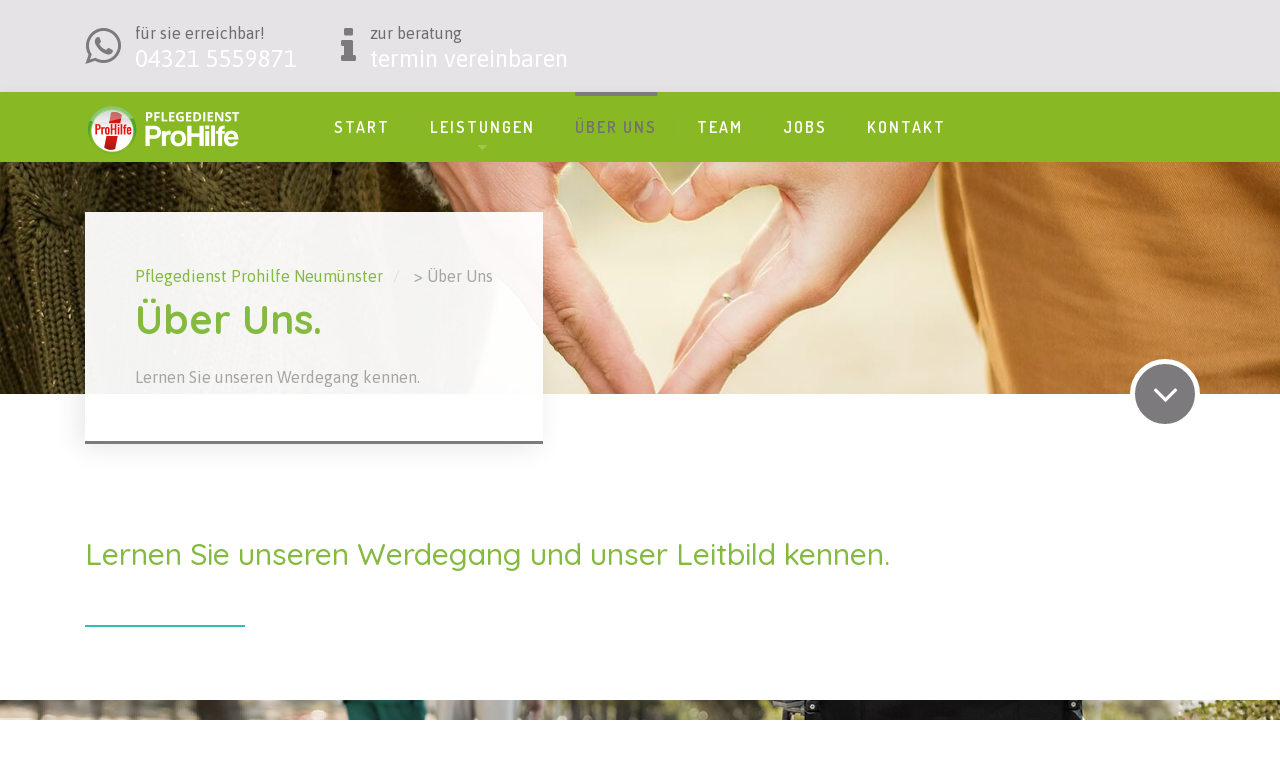

--- FILE ---
content_type: text/html; charset=UTF-8
request_url: https://www.pflegedienst-neumuenster.info/ueber-uns/
body_size: 17185
content:

	
<!DOCTYPE html>
<html lang="de" class="no-js">
	<head>
		<meta charset="UTF-8" />
		<meta content="width=device-width, initial-scale=1.0, minimum-scale=1.0, maximum-scale=1.0, user-scalable=no" name="viewport">

		<link rel="profile" href="http://gmpg.org/xfn/11" />
		<link rel="pingback" href="https://www.pflegedienst-neumuenster.info/xmlrpc.php" />

		<title>Über Uns &#8211; Pflegedienst Prohilfe Neumünster</title>
<link rel='dns-prefetch' href='//www.pflegedienst-neumuenster.info' />
<link rel='dns-prefetch' href='//fonts.googleapis.com' />
<link rel='dns-prefetch' href='//s.w.org' />
<link rel="alternate" type="application/rss+xml" title="Pflegedienst Prohilfe Neumünster &raquo; Feed" href="https://www.pflegedienst-neumuenster.info/feed/" />
<link rel="alternate" type="application/rss+xml" title="Pflegedienst Prohilfe Neumünster &raquo; Kommentar-Feed" href="https://www.pflegedienst-neumuenster.info/comments/feed/" />
		<script type="text/javascript">
			window._wpemojiSettings = {"baseUrl":"https:\/\/s.w.org\/images\/core\/emoji\/13.0.1\/72x72\/","ext":".png","svgUrl":"https:\/\/s.w.org\/images\/core\/emoji\/13.0.1\/svg\/","svgExt":".svg","source":{"concatemoji":"https:\/\/www.pflegedienst-neumuenster.info\/wp-includes\/js\/wp-emoji-release.min.js?ver=5.6.16"}};
			!function(e,a,t){var n,r,o,i=a.createElement("canvas"),p=i.getContext&&i.getContext("2d");function s(e,t){var a=String.fromCharCode;p.clearRect(0,0,i.width,i.height),p.fillText(a.apply(this,e),0,0);e=i.toDataURL();return p.clearRect(0,0,i.width,i.height),p.fillText(a.apply(this,t),0,0),e===i.toDataURL()}function c(e){var t=a.createElement("script");t.src=e,t.defer=t.type="text/javascript",a.getElementsByTagName("head")[0].appendChild(t)}for(o=Array("flag","emoji"),t.supports={everything:!0,everythingExceptFlag:!0},r=0;r<o.length;r++)t.supports[o[r]]=function(e){if(!p||!p.fillText)return!1;switch(p.textBaseline="top",p.font="600 32px Arial",e){case"flag":return s([127987,65039,8205,9895,65039],[127987,65039,8203,9895,65039])?!1:!s([55356,56826,55356,56819],[55356,56826,8203,55356,56819])&&!s([55356,57332,56128,56423,56128,56418,56128,56421,56128,56430,56128,56423,56128,56447],[55356,57332,8203,56128,56423,8203,56128,56418,8203,56128,56421,8203,56128,56430,8203,56128,56423,8203,56128,56447]);case"emoji":return!s([55357,56424,8205,55356,57212],[55357,56424,8203,55356,57212])}return!1}(o[r]),t.supports.everything=t.supports.everything&&t.supports[o[r]],"flag"!==o[r]&&(t.supports.everythingExceptFlag=t.supports.everythingExceptFlag&&t.supports[o[r]]);t.supports.everythingExceptFlag=t.supports.everythingExceptFlag&&!t.supports.flag,t.DOMReady=!1,t.readyCallback=function(){t.DOMReady=!0},t.supports.everything||(n=function(){t.readyCallback()},a.addEventListener?(a.addEventListener("DOMContentLoaded",n,!1),e.addEventListener("load",n,!1)):(e.attachEvent("onload",n),a.attachEvent("onreadystatechange",function(){"complete"===a.readyState&&t.readyCallback()})),(n=t.source||{}).concatemoji?c(n.concatemoji):n.wpemoji&&n.twemoji&&(c(n.twemoji),c(n.wpemoji)))}(window,document,window._wpemojiSettings);
		</script>
		<style type="text/css">
img.wp-smiley,
img.emoji {
	display: inline !important;
	border: none !important;
	box-shadow: none !important;
	height: 1em !important;
	width: 1em !important;
	margin: 0 .07em !important;
	vertical-align: -0.1em !important;
	background: none !important;
	padding: 0 !important;
}
</style>
	<link rel='stylesheet' id='theme-fonts-css'  href='https://fonts.googleapis.com/css?family=Asap%3Aregular%2Citalic%2C500%2C500italic%2C600%2C600italic%2C700%2C700italic%7CQuicksand%3A300%2Cregular%2C500%2C700%7CRoboto%3A100%2C100italic%2C300%2C300italic%2Cregular%2Citalic%2C500%2C500italic%2C700%2C700italic%2C900%2C900italic%7CDosis%3A200%2C300%2Cregular%2C500%2C600%2C700%2C800%7CNunito%3A200%2C200italic%2C300%2C300italic%2Cregular%2Citalic%2C600%2C600italic%2C700%2C700italic%2C800%2C800italic%2C900%2C900italic&#038;subset=latin%2Clatin-ext%2Cvietnamese%2Cgreek-ext%2Ccyrillic-ext%2Cgreek%2Ccyrillic&#038;ver=5.6.16' type='text/css' media='all' />
<link rel='stylesheet' id='theme-components-css'  href='https://www.pflegedienst-neumuenster.info/wp-content/themes/nanocare/assets/css/components.css?ver=1.0.0' type='text/css' media='all' />
<link rel='stylesheet' id='theme-css'  href='https://www.pflegedienst-neumuenster.info/wp-content/themes/nanocare/assets/css/style.css?ver=1.0.0' type='text/css' media='all' />
<style id='theme-inline-css' type='text/css'>
body, .site { background-color: #ffffff; }
.main-sidebar { background-color: #ffffff; }
.site-header, .site-header .widget.widget_search { background-color: #88b924; }
.site-topbar { background-color: #e5e3e5;text-transform: lowercase;font-size: 1rem;line-height: 1em; }
.site-header-sticky, .site-header-sticky .widget.widget_search { background-color: #ffffff; }
.content-header { background-color: #34beb9;background-image: url(https://www.pflegedienst-neumuenster.info/wp-content/uploads/2017/03/photo-1449495169669-7b118f960251.jpeg);background-position: center center;background-repeat: repeat;background-size: cover;background-attachment: scroll;margin-top: 0px;margin-right: 0px;margin-bottom: 110px;margin-left: 0px;padding-top: 0px;padding-right: 0px;padding-bottom: 0px;padding-left: 0px; }
body { font-family: Asap;font-style: normal;color: #a5a5a5;text-transform: none;font-size: 1.125rem;line-height: 1.6em; }
h1 { font-family: Quicksand;font-weight: 700;color: #84ba40;text-transform: none;font-size: 3.25rem;line-height: 1.2em; }
h2 { font-family: Quicksand;font-weight: 500;color: #84ba40;text-transform: none;font-size: 3rem;line-height: 1.1em; }
h3 { font-family: Quicksand;font-weight: 500;color: #84ba40;text-transform: none;font-size: 1.875rem;line-height: 1.35em; }
h4 { font-family: Quicksand;font-weight: 500;color: #84ba40;text-transform: none;font-size: 1.5rem;line-height: 1.1em; }
h5 { font-family: Quicksand;font-weight: 500;color: #84ba40;text-transform: none;font-size: 1.125rem;line-height: 1.1em; }
h6 { font-family: Quicksand;font-weight: 500;color: #84ba40;text-transform: none;font-size: 1rem;line-height: 1.1em; }
blockquote { font-family: Roboto;font-weight: 100;color: #84ba40;text-transform: lowercase;font-size: 1.5rem;line-height: 2.25rem; }
.site-header .navigator > .menu > li > a { font-family: Dosis;font-weight: 600;text-transform: uppercase;font-size: 1rem;line-height: 2rem;letter-spacing: 2px; }
.site-header-sticky .navigator > .menu > li > a { font-family: Dosis;font-weight: 600;text-transform: uppercase;font-size: 1rem;line-height: 2rem;letter-spacing: 2px; }
.content-header .page-title-inner { color: ;font-size: 2.5rem; }
.content-header .breadcrumbs, .content-header .down-arrow a, .page-title .subtitle { color: ;font-size: 1rem; }
.widget > .widget-title { font-family: Quicksand;font-weight: 500;color: #84ba40;text-transform: lowercase;font-size: 1.5rem;padding-top: 0px;padding-right: 0px;padding-bottom: 0px;padding-left: 0px;margin-top: 0px;margin-right: 0px;margin-bottom: 35px;margin-left: 0px; }
.widget { font-family: Nunito;font-weight: 600;font-size: 1rem;padding-top: 0px;padding-right: 0px;padding-bottom: 0px;padding-left: 0px;margin-top: 0px;margin-right: 0px;margin-bottom: 50px;margin-left: 0px; }
.off-canvas-left .off-canvas-wrap { color: #ffffff; }
.sliding-menu { font-family: Quicksand;font-weight: 700;text-transform: lowercase;font-size: 1.875rem;line-height: 1.25em;letter-spacing: 0px;background-color: #000000; }
.content-bottom-widgets { color: #ffffff;background-color: #88b924;padding-top: 70px;padding-right: 0px;padding-bottom: 70px;padding-left: 0px; }
.site-footer { border-top: 0px none #000000;border-right: 0px none #000000;border-bottom: 0px none #000000;border-left: 0px none #000000;background-color: #191919;padding-top: 0px;padding-right: 0px;padding-bottom: 0px;padding-left: 0px; }
.footer-copyright { color: #555555;font-size: 1rem; }
.footer-widgets { font-family: Nunito;font-style: normal;color: #aaaaaa;text-transform: lowercase;font-size: 1rem;background-color: #505050;padding-top: 80px;padding-right: 0px;padding-bottom: 80px;padding-left: 0px; }
.footer-widgets .widget-title { font-family: Dosis;font-weight: 600;color: #ffffff;text-transform: uppercase;font-size: 1rem;line-height: 1.6em;letter-spacing: 2px; }
a { color: #84ba40; }
a:hover { color: #d32026; }
.site-topbar a:hover { color: #ffffff; }
.site-topbar a { color: #6e6e6e; }
.site-header .off-canvas-toggle, .site-header .navigator .menu > li > a, .site-header .social-icons a { color: #ffffff;padding-top: 19px;padding-right: 0px;padding-bottom: 19px;padding-left: 0px; }
.site-header .off-canvas-toggle:hover, .site-header .navigator .menu > li:hover > a, .site-header .social-icons a:hover { color: #adee28; }
.site-header .navigator .menu > li.current-menu-item > a, .site-header .navigator .menu > li.current_page_item > a, .site-header .navigator .menu > li.current-menu-ancestor > a, .site-header .navigator .menu > li.current-menu-parent > a, .site-header .navigator .menu.menu-extras > li > a, .site-header .navigator .menu.menu-extras .search-field, .site-header .off-canvas-toggle, .site-header .off-canvas-toggle:hover { color: #727272; }
.site-header-sticky .off-canvas-toggle, .site-header-sticky .navigator .menu > li > a, .site-header-sticky .social-icons a { color: #6c4a27;padding-top: 19px;padding-right: 0px;padding-bottom: 19px;padding-left: 0px; }
.site-header-sticky .off-canvas-toggle:hover, .site-header-sticky .navigator .menu > li:hover > a, .site-header-sticky .social-icons a:hover { color: #34beb9; }
.site-header-sticky .navigator .menu > li.current-menu-item > a, .site-header-sticky .navigator .menu > li.current_page_item > a, .site-header-sticky .navigator .menu > li.current-menu-ancestor > a, .site-header-sticky .navigator .menu > li.current-menu-parent > a, .site-header-sticky .navigator .menu.menu-extras > li > a, .site-header-sticky .navigator .menu.menu-extras .search-field, .site-header-sticky .off-canvas-toggle, .site-header-sticky .off-canvas-toggle:hover { color: #34beb9; }
.breadcrumbs a { color: ; }
.breadcrumbs a:hover { color: ; }
.main-sidebar a { color: ; }
.main-sidebar a:hover { color: ; }
.sliding-menu a { color: #3c276c; }
.sliding-menu a:hover { color: #ffffff; }
.content-bottom-widgets a { color: #ffffff; }
.content-bottom-widgets a:hover { color: #3c276c; }
.site-footer .footer-widgets a { color: #aaaaaa; }
.site-footer .footer-widgets a:hover { color: #ffffff; }
.site-footer .footer-copyright a { color: #aeaeae; }
.site-footer .footer-copyright a:hover { color: #f27024; }
.wrap { width: 1110px;max-width: 90%; }
.content-body-inner { padding-top: 0px;padding-right: 0px;padding-bottom: 80px;padding-left: 0px; }
.site-header .header-brand { margin-top: 5px;margin-right: 0px;margin-bottom: 0px;margin-left: 0px; }
.site-header .site-header-inner { height: 70px; }
.site-header .off-canvas-toggle, .site-header .navigator .menu, .site-header .social-icons { margin-top: 0;margin-right: 0px;margin-bottom: 0;margin-left: 0px; }
.site-header-sticky .header-brand { margin-top: 25px;margin-right: 0px;margin-bottom: 0px;margin-left: 0px; }
.site-header-sticky .site-header-inner { height: 70px; }
.site-header-sticky .off-canvas-toggle, .site-header-sticky .navigator .menu, .site-header-sticky .social-icons { margin-top: 0px;margin-right: 0px;margin-bottom: 0px;margin-left: 0px; }
.content-header .content-header-inner { height: ; }
.logo.logoDefault { width: auto;height: auto; }
.logo.logoLight { width: auto;height: auto; }
.logo.logoDark { width: auto;height: auto; }
.sliding-menu .off-canvas-wrap { padding-top: 0px;padding-right: 0px;padding-bottom: 0px;padding-left: 0px; }
.button, input[type="button"], input[type="submit"], button { background: #8cc300;height: 55px;font-family: Dosis;font-weight: 600;color: #ffffff;text-transform: uppercase;font-size: 1rem;line-height: 55px;letter-spacing: 2px;padding-top: 0px;padding-right: 30px;padding-bottom: 0px;padding-left: 30px;border-top: 0px none ;border-right: 0px none ;border-bottom: 0px none ;border-left: 0px none ;border-radius: 0px; }
input, textarea, select { background: #ebebeb;font-family: Nunito;font-weight: 600;text-transform: lowercase;font-size: 1rem;line-height: 55px;padding-top: 0px;padding-right: 20px;padding-bottom: 0px;padding-left: 20px;border-top: 0px none #000000;border-right: 0px none #000000;border-bottom: 0px none #000000;border-left: 0px none #000000;border-radius: 0px; }
input, select { height: 55px; }
.content-bottom-widgets .widget { margin-top: 0px;margin-right: 0px;margin-bottom: 0px;margin-left: 0px; }
.footer-widgets .widget { margin-top: 0px;margin-right: 0px;margin-bottom: 0px;margin-left: 0px; }
.site-footer .footer-copyright { border-top: 1px solid #303030;border-right: 0px none #000000;border-bottom: 0px none #000000;border-left: 0px none #000000;padding-top: 40px;padding-right: 0px;padding-bottom: 40px;padding-left: 0px; }
.content-inner[data-grid] .post, .content-inner[data-grid-normal] .post { padding-left: 20.000000px;padding-right: 20.000000px;margin-bottom: 40px; }
.content-inner[data-grid], .content-inner[data-grid-normal] { margin-left: -20px;margin-right: -20px; }
input.outline[type="submit"], 
button.outline[type="submit"], 
.button.outline,
.button.white,
.blog-grid .post-content .read-more a:hover,
.blog-masonry .post-content .read-more a:hover,
#site .vc_tta-tabs .vc_tta-tabs-container ul.vc_tta-tabs-list li.vc_tta-tab.vc_active a,
#site .vc_tta-tabs .vc_tta-tabs-container ul.vc_tta-tabs-list li.vc_tta-tab.vc_active a,
.site-header-classic .navigator .menu li.megamenu > .sub-menu > li > a,
.site-header-sticky .navigator .menu li.megamenu > .sub-menu > li > a,
.iconlist.iconlist-icon-large li .iconlist-item-icon i,
#site .iconlist.iconlist-icon-mini li:hover .iconlist-item-icon i,
#site .iconlist.iconlist-icon-small li:hover .iconlist-item-icon i {
	color: #84ba40;
}

.site-topbar .menu-top > li .sub-menu li:hover > a,
.site-topbar .menu-top > li .sub-menu li.current-page-item > a,
.site-topbar .menu-top > li .sub-menu li.current-menu-item > a,
.social-icons a i:hover,
.button::before,
.button.full:hover,
.blog-large .post-left .post-comments a:hover,
.widget.widget_calendar table tbody tr td#today, 
.widget.widget_calendar table tbody tr th#today,
.widget.widget_tag_cloud .tagcloud a:hover,
.site-header-classic .navigator .menu li .sub-menu li:hover > a, 
.site-header-classic .navigator .menu li .sub-menu li.current-menu-item > a, 
.site-header-classic .navigator .menu li .sub-menu li.current_page_item > a, 
.site-header-classic .navigator .menu li .sub-menu li.current-menu-ancestor > a, 
.site-header-classic .navigator .menu li .sub-menu li.current-menu-parent > a,
.site-header-sticky .navigator .menu li .sub-menu li:hover > a, 
.site-header-sticky .navigator .menu li .sub-menu li.current-menu-item > a, 
.site-header-sticky .navigator .menu li .sub-menu li.current_page_item > a, 
.site-header-sticky .navigator .menu li .sub-menu li.current-menu-ancestor > a, 
.site-header-sticky .navigator .menu li .sub-menu li.current-menu-parent > a,
.single-post .post-tags a:hover,
#site .vc_tta-tabs.vc_tta-tabs-position-top .vc_tta-tabs-container ul.vc_tta-tabs-list li.vc_tta-tab a,
#site .counter:hover,
#site .counter:hover .counter-image i,
.projects-grid .project .project-inner .project-info,
.projects-filter ul li.active a sup,
#site .member .social-links a:hover i,
.woocommerce .product .woocommerce-tabs .tabs,
#site .iconlist.iconlist-icon-medium li:hover .iconlist-item-icon i,
#site .iconlist.iconlist-icon-large li:hover .iconlist-item-icon i  {
	background-color: #84ba40;
}

input.outline[type="submit"], 
button.outline[type="submit"], 
.button.outline,
#site .imagebox .box-header .button,
.button.outline.white:hover {
	border-color: #84ba40;
}

.site-topbar .topbar-text ul li i,
.go-to-top a::after,
.widget.widget_recent_entries ul li::before,
.widget.widget_archive li > a::after, 
.widget.widget_categories li > a::after,
.widget.widget_pages li > a::after, 
.widget.widget_meta li > a::after,
.widget.widget_nav_menu li > a::after,
.widget.widget_recent_comments ul li .comment-author-link a::before,
.iconbox .box-icon i,
.counter .counter-content,
.site-header-classic .navigator .menu li .sub-menu li a::before,
.site-header-sticky .navigator .menu li .sub-menu li a::before,
#site .testimonial:not(.has-image) .testimonial-content::before,
.projects-filter ul li.active a h6,
.iconlist li .iconlist-item-icon,
.woocommerce .product .summary div[itemprop="description"] ul li:before {
	color: #7c7a7c;
}

textarea:focus, 
input[type="text"]:focus, 
input[type="password"]:focus, 
input[type="datetime"]:focus, 
input[type="datetime-local"]:focus, 
input[type="date"]:focus, 
input[type="month"]:focus, 
input[type="time"]:focus, 
input[type="week"]:focus, 
input[type="number"]:focus, 
input[type="email"]:focus, 
input[type="url"]:focus, 
input[type="search"]:focus, 
input[type="tel"]:focus, 
input[type="color"]:focus,
input.input-text:focus,
select:focus,
button:hover,
input[type="submit"]:hover, 
button[type="submit"]:hover,
table thead,
table tfoot,
.site-topbar .menu-top > li > a::after,
.site-topbar .menu-top > li .sub-menu,
.site-header-classic .navigator .menu li a::after,
.site-header-sticky .navigator .menu li a::after,
.widget .widget-title::after,
.widget.widget_tag_cloud .tagcloud a,
.main-sidebar .widget.widget_nav_menu .menu > li::before,
.navigation.pager-numeric .page-numbers:hover, 
.navigation.pager-numeric .page-numbers.current,
.single-post .post-tags a,
.single-post .related-posts .related-posts-title::after,
.post-author-box,
.comments-area .comments-title::after,
.comments-area .comment-respond #reply-title::after,
.site-content .down-arrow a,
.counter .counter-image i,
.site-header-classic .navigator .menu li.megamenu .sub-menu .sub-menu::after,
.site-header-sticky .navigator .menu li.megamenu .sub-menu .sub-menu::after,
#site .blog-shortcode.post-date-cover .blog-entries .blog-grid .post .post-boxed,
#site .blog-shortcode.post-date-cover .blog-entries .entries-wrapper:not(.blog-grid) .post .post-boxed .post-header .post-date,
.testimonial.has-image,
.projects-masonry .project .project-inner .project-info .project-meta a,
.project-readmore .button::before,
.projects-filter ul li a sup,
.projects-filter ul li a::after,
.iconlist.iconlist-icon-medium li .iconlist-item-icon i.fa,
.iconlist.iconlist-icon-xlarge li .iconlist-item-icon i.fa,
.vc_toggle .vc_toggle_title h4::after,
.vc_toggle .vc_toggle_title h4::before,
.menu-extras li.shopping-cart > a,
.woocommerce-pagination ul li .page-numbers.current,
.woocommerce-pagination ul li .page-numbers:hover,
.projects-related-wrap .projects-related-title::after {
	background-color: #7c7a7c;
}

blockquote,
.site-content .content-header.content-header-inline .wrap-inner,
.main-sidebar .widget,
#site .projects-shortcode.projects-grid-alt .projects-items .project .project-inner:hover .project-info,
.form-contact,
#site .iconlist.iconlist-icon-large li .iconlist-item-icon i {
	border-color: #7c7a7c;
}

::selection {
	background: #7c7a7c;
}
::-moz-selection {
	background: #7c7a7c;
}

.imagebox .box-image .box-content {
	background: fadeout(#7c7a7c, 20%);
}
</style>
<link rel='stylesheet' id='wp-block-library-css'  href='https://www.pflegedienst-neumuenster.info/wp-includes/css/dist/block-library/style.min.css?ver=5.6.16' type='text/css' media='all' />
<link rel='stylesheet' id='contact-form-7-css'  href='https://www.pflegedienst-neumuenster.info/wp-content/plugins/contact-form-7/includes/css/styles.css?ver=5.4' type='text/css' media='all' />
<link rel='stylesheet' id='rs-plugin-settings-css'  href='https://www.pflegedienst-neumuenster.info/wp-content/plugins/revslider/public/assets/css/rs6.css?ver=6.2.22' type='text/css' media='all' />
<style id='rs-plugin-settings-inline-css' type='text/css'>
#rs-demo-id {}
</style>
<link rel='stylesheet' id='js_composer_front-css'  href='https://www.pflegedienst-neumuenster.info/wp-content/plugins/js_composer/assets/css/js_composer.min.css?ver=6.6.0' type='text/css' media='all' />
<script type='text/javascript' src='https://www.pflegedienst-neumuenster.info/wp-includes/js/jquery/jquery.min.js?ver=3.5.1' id='jquery-core-js'></script>
<script type='text/javascript' src='https://www.pflegedienst-neumuenster.info/wp-includes/js/jquery/jquery-migrate.min.js?ver=3.3.2' id='jquery-migrate-js'></script>
<script type='text/javascript' src='https://www.pflegedienst-neumuenster.info/wp-content/plugins/revslider/public/assets/js/rbtools.min.js?ver=6.2.22' id='tp-tools-js'></script>
<script type='text/javascript' src='https://www.pflegedienst-neumuenster.info/wp-content/plugins/revslider/public/assets/js/rs6.min.js?ver=6.2.22' id='revmin-js'></script>
<link rel="https://api.w.org/" href="https://www.pflegedienst-neumuenster.info/wp-json/" /><link rel="alternate" type="application/json" href="https://www.pflegedienst-neumuenster.info/wp-json/wp/v2/pages/48" /><link rel="EditURI" type="application/rsd+xml" title="RSD" href="https://www.pflegedienst-neumuenster.info/xmlrpc.php?rsd" />
<link rel="wlwmanifest" type="application/wlwmanifest+xml" href="https://www.pflegedienst-neumuenster.info/wp-includes/wlwmanifest.xml" /> 
<meta name="generator" content="WordPress 5.6.16" />
<link rel="canonical" href="https://www.pflegedienst-neumuenster.info/ueber-uns/" />
<link rel='shortlink' href='https://www.pflegedienst-neumuenster.info/?p=48' />
<link rel="alternate" type="application/json+oembed" href="https://www.pflegedienst-neumuenster.info/wp-json/oembed/1.0/embed?url=https%3A%2F%2Fwww.pflegedienst-neumuenster.info%2Fueber-uns%2F" />
<link rel="alternate" type="text/xml+oembed" href="https://www.pflegedienst-neumuenster.info/wp-json/oembed/1.0/embed?url=https%3A%2F%2Fwww.pflegedienst-neumuenster.info%2Fueber-uns%2F&#038;format=xml" />
<meta name="generator" content="Powered by WPBakery Page Builder - drag and drop page builder for WordPress."/>
<meta name="generator" content="Powered by Slider Revolution 6.2.22 - responsive, Mobile-Friendly Slider Plugin for WordPress with comfortable drag and drop interface." />
<script type="text/javascript">function setREVStartSize(e){
			//window.requestAnimationFrame(function() {				 
				window.RSIW = window.RSIW===undefined ? window.innerWidth : window.RSIW;	
				window.RSIH = window.RSIH===undefined ? window.innerHeight : window.RSIH;	
				try {								
					var pw = document.getElementById(e.c).parentNode.offsetWidth,
						newh;
					pw = pw===0 || isNaN(pw) ? window.RSIW : pw;
					e.tabw = e.tabw===undefined ? 0 : parseInt(e.tabw);
					e.thumbw = e.thumbw===undefined ? 0 : parseInt(e.thumbw);
					e.tabh = e.tabh===undefined ? 0 : parseInt(e.tabh);
					e.thumbh = e.thumbh===undefined ? 0 : parseInt(e.thumbh);
					e.tabhide = e.tabhide===undefined ? 0 : parseInt(e.tabhide);
					e.thumbhide = e.thumbhide===undefined ? 0 : parseInt(e.thumbhide);
					e.mh = e.mh===undefined || e.mh=="" || e.mh==="auto" ? 0 : parseInt(e.mh,0);		
					if(e.layout==="fullscreen" || e.l==="fullscreen") 						
						newh = Math.max(e.mh,window.RSIH);					
					else{					
						e.gw = Array.isArray(e.gw) ? e.gw : [e.gw];
						for (var i in e.rl) if (e.gw[i]===undefined || e.gw[i]===0) e.gw[i] = e.gw[i-1];					
						e.gh = e.el===undefined || e.el==="" || (Array.isArray(e.el) && e.el.length==0)? e.gh : e.el;
						e.gh = Array.isArray(e.gh) ? e.gh : [e.gh];
						for (var i in e.rl) if (e.gh[i]===undefined || e.gh[i]===0) e.gh[i] = e.gh[i-1];
											
						var nl = new Array(e.rl.length),
							ix = 0,						
							sl;					
						e.tabw = e.tabhide>=pw ? 0 : e.tabw;
						e.thumbw = e.thumbhide>=pw ? 0 : e.thumbw;
						e.tabh = e.tabhide>=pw ? 0 : e.tabh;
						e.thumbh = e.thumbhide>=pw ? 0 : e.thumbh;					
						for (var i in e.rl) nl[i] = e.rl[i]<window.RSIW ? 0 : e.rl[i];
						sl = nl[0];									
						for (var i in nl) if (sl>nl[i] && nl[i]>0) { sl = nl[i]; ix=i;}															
						var m = pw>(e.gw[ix]+e.tabw+e.thumbw) ? 1 : (pw-(e.tabw+e.thumbw)) / (e.gw[ix]);					
						newh =  (e.gh[ix] * m) + (e.tabh + e.thumbh);
					}				
					if(window.rs_init_css===undefined) window.rs_init_css = document.head.appendChild(document.createElement("style"));					
					document.getElementById(e.c).height = newh+"px";
					window.rs_init_css.innerHTML += "#"+e.c+"_wrapper { height: "+newh+"px }";				
				} catch(e){
					console.log("Failure at Presize of Slider:" + e)
				}					   
			//});
		  };</script>
		<style type="text/css" id="wp-custom-css">
			#site .member .member-info .member-subtitle {
    font-size: 1rem;
    margin: 5px 0 10px 0;
    color: #84ba40;
}		</style>
		<style type="text/css" data-type="vc_shortcodes-custom-css">.vc_custom_1614583921287{padding-top: 200px !important;padding-bottom: 200px !important;background-position: center;background-repeat: no-repeat !important;background-size: cover !important;}.vc_custom_1490344676604{margin-top: -80px !important;}.vc_custom_1615224037508{padding-top: 20px !important;padding-bottom: 100px !important;background-color: #eef2f6 !important;}</style><noscript><style> .wpb_animate_when_almost_visible { opacity: 1; }</style></noscript>	</head>
	<body class="page-template-default page page-id-48 sliding-desktop-off sliding-slide layout-wide sidebar-none wpb-js-composer js-comp-ver-6.6.0 vc_responsive" itemscope="itemscope" itemtype="http://schema.org/WebPage">
		
		<div id="site" class="site wrap header-position-top">
			
			
	<div id="site-topbar" class="site-topbar">
		<div class="site-topbar-inner wrap">
			<div class="site-topbar-flex">
									<div class="topbar-text">
						<div class="topbar-text-inner">
							<ul class="list-info">
   <li>
      <i class="fa fa-3x fa-whatsapp"></i>
      <a class="content" href="https://www.pflegedienst-neumuenster.info/kontakt/">
         <span class="text">FÜR SIE ERREICHBAR!</span>
         <span class="action">04321 5559871</span>
      </a>
   </li>
<li>
      <i class="fa fa-3x fa-info"></i>
      <a class="content" href="https://www.pflegedienst-neumuenster.info/leistungen/pflegeberatung/">
         <span class="text">ZUR BERATUNG</span>
         <span class="action">TERMIN VEREINBAREN</span>
      </a>
   </li>
</ul>						</div>
					</div>
					<!-- /.topbar-text -->
				
				<div class="topbar-nav">
					
					
									</div>
			</div>
		</div>
	</div>
	
	<div id="site-header" class="site-header site-header-classic header-brand-left header-shadow">
		<div class="site-header-inner wrap">

			<div class="header-brand">
				<a href="https://www.pflegedienst-neumuenster.info" alt="Pflegedienst Prohilfe Neumünster">
					<img src="https://www.pflegedienst-neumuenster.info/wp-content/uploads/2020/09/Logo_Prohilfe_old.png" srcset="https://www.pflegedienst-neumuenster.info/wp-content/uploads/2020/09/Logo_Prohilfe_old.png 1x, https://www.pflegedienst-neumuenster.info/wp-content/uploads/2020/09/Logo_Prohilfe_old.png 2x" alt="Pflegedienst Prohilfe Neumünster" class="logo logoDefault" />				</a>
			</div>

							<nav class="navigator" itemscope="itemscope" itemtype="http://schema.org/SiteNavigationElement">
					<ul id="menu-main-menu" class="menu menu-primary"><li id="menu-item-576" class="menu-item menu-item-type-custom menu-item-object-custom menu-item-576"><a href="https://pflegedienst-neumuenster.info">Start</a></li>
<li id="menu-item-577" class="menu-item menu-item-type-post_type menu-item-object-page menu-item-has-children menu-item-577"><a href="https://www.pflegedienst-neumuenster.info/leistungen/">Leistungen</a>
<ul class="sub-menu">
	<li id="menu-item-578" class="menu-item menu-item-type-post_type menu-item-object-page menu-item-578"><a href="https://www.pflegedienst-neumuenster.info/leistungen/pflegeberatung/">Pflegeberatung</a></li>
	<li id="menu-item-585" class="menu-item menu-item-type-post_type menu-item-object-page menu-item-585"><a href="https://www.pflegedienst-neumuenster.info/leistungen/grundpflege/">Grundpflege</a></li>
	<li id="menu-item-584" class="menu-item menu-item-type-post_type menu-item-object-page menu-item-584"><a href="https://www.pflegedienst-neumuenster.info/leistungen/behandlungspflege/">Behandlungspflege</a></li>
	<li id="menu-item-579" class="menu-item menu-item-type-post_type menu-item-object-page menu-item-579"><a href="https://www.pflegedienst-neumuenster.info/leistungen/entlastungsleistungen/">Entlastungsleistungen nach §45b SGB XI</a></li>
	<li id="menu-item-582" class="menu-item menu-item-type-post_type menu-item-object-page menu-item-582"><a href="https://www.pflegedienst-neumuenster.info/leistungen/hauswirtschaftliche-taetigkeiten/">Hauswirtschaftliche Tätigkeiten</a></li>
	<li id="menu-item-580" class="menu-item menu-item-type-post_type menu-item-object-page menu-item-580"><a href="https://www.pflegedienst-neumuenster.info/leistungen/kultursensible-pflege/">Kultursensible Pflege</a></li>
	<li id="menu-item-581" class="menu-item menu-item-type-post_type menu-item-object-page menu-item-581"><a href="https://www.pflegedienst-neumuenster.info/leistungen/angehoerigenarbeit-und-verhinderungspflege/">Angehörigenarbeit und Verhinderungspflege</a></li>
	<li id="menu-item-583" class="menu-item menu-item-type-post_type menu-item-object-page menu-item-583"><a href="https://www.pflegedienst-neumuenster.info/leistungen/gezielte-betreuungspflege/">Gezielte Betreuungspflege</a></li>
</ul>
</li>
<li id="menu-item-334" class="menu-item menu-item-type-post_type menu-item-object-page current-menu-item page_item page-item-48 current_page_item menu-item-334"><a href="https://www.pflegedienst-neumuenster.info/ueber-uns/" aria-current="page">Über Uns</a></li>
<li id="menu-item-761" class="menu-item menu-item-type-post_type menu-item-object-page menu-item-761"><a href="https://www.pflegedienst-neumuenster.info/unser-team/">Team</a></li>
<li id="menu-item-822" class="menu-item menu-item-type-post_type menu-item-object-page menu-item-822"><a href="https://www.pflegedienst-neumuenster.info/bewerbung-prohilfe-neumuenster/">Jobs</a></li>
<li id="menu-item-745" class="menu-item menu-item-type-post_type menu-item-object-page menu-item-745"><a href="https://www.pflegedienst-neumuenster.info/kontakt/">Kontakt</a></li>
</ul>						<a href="javascript:;" data-target="off-canvas-right" class="off-canvas-toggle">
		<span></span>
	</a>
					
					
										
									</nav>
			
		</div>
		<!-- /.site-header-inner -->
	</div>
	<!-- /.site-header -->

			
	<div id="site-header-sticky" class="wrap site-header-sticky header-brand-left header-shadow">
		<div class="site-header-inner wrap">

			<div class="header-brand">
				<a href="https://www.pflegedienst-neumuenster.info" alt="Pflegedienst Prohilfe Neumünster">
					<img src="https://www.pflegedienst-neumuenster.info/wp-content/uploads/2020/09/Logo_Prohilfe_old.png" srcset="https://www.pflegedienst-neumuenster.info/wp-content/uploads/2020/09/Logo_Prohilfe_old.png 1x, https://www.pflegedienst-neumuenster.info/wp-content/uploads/2020/09/Logo_Prohilfe_old.png 2x" alt="Pflegedienst Prohilfe Neumünster" class="logo logoDefault" />				</a>
			</div>

							<nav class="navigator" itemscope="itemscope" itemtype="http://schema.org/SiteNavigationElement">

					<ul id="menu-main-menu-1" class="menu menu-primary"><li class="menu-item menu-item-type-custom menu-item-object-custom menu-item-576"><a href="https://pflegedienst-neumuenster.info">Start</a></li>
<li class="menu-item menu-item-type-post_type menu-item-object-page menu-item-has-children menu-item-577"><a href="https://www.pflegedienst-neumuenster.info/leistungen/">Leistungen</a>
<ul class="sub-menu">
	<li class="menu-item menu-item-type-post_type menu-item-object-page menu-item-578"><a href="https://www.pflegedienst-neumuenster.info/leistungen/pflegeberatung/">Pflegeberatung</a></li>
	<li class="menu-item menu-item-type-post_type menu-item-object-page menu-item-585"><a href="https://www.pflegedienst-neumuenster.info/leistungen/grundpflege/">Grundpflege</a></li>
	<li class="menu-item menu-item-type-post_type menu-item-object-page menu-item-584"><a href="https://www.pflegedienst-neumuenster.info/leistungen/behandlungspflege/">Behandlungspflege</a></li>
	<li class="menu-item menu-item-type-post_type menu-item-object-page menu-item-579"><a href="https://www.pflegedienst-neumuenster.info/leistungen/entlastungsleistungen/">Entlastungsleistungen nach §45b SGB XI</a></li>
	<li class="menu-item menu-item-type-post_type menu-item-object-page menu-item-582"><a href="https://www.pflegedienst-neumuenster.info/leistungen/hauswirtschaftliche-taetigkeiten/">Hauswirtschaftliche Tätigkeiten</a></li>
	<li class="menu-item menu-item-type-post_type menu-item-object-page menu-item-580"><a href="https://www.pflegedienst-neumuenster.info/leistungen/kultursensible-pflege/">Kultursensible Pflege</a></li>
	<li class="menu-item menu-item-type-post_type menu-item-object-page menu-item-581"><a href="https://www.pflegedienst-neumuenster.info/leistungen/angehoerigenarbeit-und-verhinderungspflege/">Angehörigenarbeit und Verhinderungspflege</a></li>
	<li class="menu-item menu-item-type-post_type menu-item-object-page menu-item-583"><a href="https://www.pflegedienst-neumuenster.info/leistungen/gezielte-betreuungspflege/">Gezielte Betreuungspflege</a></li>
</ul>
</li>
<li class="menu-item menu-item-type-post_type menu-item-object-page current-menu-item page_item page-item-48 current_page_item menu-item-334"><a href="https://www.pflegedienst-neumuenster.info/ueber-uns/" aria-current="page">Über Uns</a></li>
<li class="menu-item menu-item-type-post_type menu-item-object-page menu-item-761"><a href="https://www.pflegedienst-neumuenster.info/unser-team/">Team</a></li>
<li class="menu-item menu-item-type-post_type menu-item-object-page menu-item-822"><a href="https://www.pflegedienst-neumuenster.info/bewerbung-prohilfe-neumuenster/">Jobs</a></li>
<li class="menu-item menu-item-type-post_type menu-item-object-page menu-item-745"><a href="https://www.pflegedienst-neumuenster.info/kontakt/">Kontakt</a></li>
</ul>						<a href="javascript:;" data-target="off-canvas-right" class="off-canvas-toggle">
		<span></span>
	</a>

					
										
					
				</nav>
			
		</div>
		<!-- /.site-header-inner -->
	</div>
	<!-- /.site-header -->	
			<div id="site-content" class="site-content">
				
	<div class="content-header content-header-inline content-header-full content-header-featured wrap">
		<div class="content-header-inner wrap">
			<div class="wrap-inner">
									<div class="breadcrumbs">
						<div class="breadcrumbs-inner">
							<!-- Breadcrumb NavXT 6.6.0 -->
<span property="itemListElement" typeof="ListItem"><a property="item" typeof="WebPage" title="Go to Pflegedienst Prohilfe Neumünster." href="https://www.pflegedienst-neumuenster.info" class="home" ><span property="name">Pflegedienst Prohilfe Neumünster</span></a><meta property="position" content="1"></span> &gt; <span property="itemListElement" typeof="ListItem"><span property="name" class="post post-page current-item">Über Uns</span><meta property="url" content="https://www.pflegedienst-neumuenster.info/ueber-uns/"><meta property="position" content="2"></span>						</div>
					</div>
				
									<div class="page-title">
						<h1 class="page-title-inner">Über Uns.</h1><p class="subtitle">Lernen Sie unseren Werdegang kennen.</p>					</div>
							</div>
			
			<div class="down-arrow">
				<a href="javascript:;"><span>Scroll</span></a>
			</div>
		</div>
	</div>

				<div id="content-body" class="content-body">
					<div class="content-body-inner wrap">
							<!-- The main content -->
							<main id="main-content" class="main-content" itemprop="mainContentOfPage">
								<div class="main-content-inner">					<div class="content">
				<div class="vc_row wpb_row vc_row-fluid"><div class="row-inner"><div class="wpb_column vc_column_container vc_col-sm-12"><div class="vc_column-inner"><div class="wpb_wrapper"><div class="vc_row wpb_row vc_inner vc_row-fluid"><div class="wpb_column vc_column_container vc_col-sm-10"><div class="vc_column-inner"><div class="wpb_wrapper">
	<div class="wpb_text_column wpb_content_element " >
		<div class="wpb_wrapper">
			<h3>Lernen Sie unseren Werdegang und unser Leitbild kennen.</h3>

		</div>
	</div>
<div class="vc_empty_space"   style="height: 40px"><span class="vc_empty_space_inner"></span></div></div></div></div><div class="wpb_column vc_column_container vc_col-sm-2"><div class="vc_column-inner"><div class="wpb_wrapper"></div></div></div></div><div class="vc_row wpb_row vc_inner vc_row-fluid"><div class="wpb_column vc_column_container vc_col-sm-2"><div class="vc_column-inner"><div class="wpb_wrapper"><div class="vc_empty_space"   style="height: 10px"><span class="vc_empty_space_inner"></span></div><div class="vc_separator wpb_content_element vc_separator_align_center vc_sep_width_100 vc_sep_border_width_2 vc_sep_pos_align_center vc_separator_no_text" ><span class="vc_sep_holder vc_sep_holder_l"><span  style="border-color:#34beb9;" class="vc_sep_line"></span></span><span class="vc_sep_holder vc_sep_holder_r"><span  style="border-color:#34beb9;" class="vc_sep_line"></span></span>
</div><div class="vc_empty_space"   style="height: 25px"><span class="vc_empty_space_inner"></span></div></div></div></div><div class="wpb_column vc_column_container vc_col-sm-6"><div class="vc_column-inner"><div class="wpb_wrapper">
	<div class="wpb_text_column wpb_content_element " >
		<div class="wpb_wrapper">
			
		</div>
	</div>
<div class="vc_empty_space"   style="height: 20px"><span class="vc_empty_space_inner"></span></div></div></div></div><div class="wpb_column vc_column_container vc_col-sm-4"><div class="vc_column-inner"><div class="wpb_wrapper"></div></div></div></div><div class="vc_empty_space"   style="height: 50px"><span class="vc_empty_space_inner"></span></div></div></div></div></div></div><div data-vc-full-width="true" data-vc-full-width-init="false" data-vc-stretch-content="true" data-vc-parallax="1.5" data-vc-parallax-image="https://www.pflegedienst-neumuenster.info/wp-content/uploads/2020/09/bg-v1.jpg" class="vc_row wpb_row vc_row-fluid vc_custom_1614583921287 vc_row-has-fill vc_general vc_parallax vc_parallax-content-moving"><div class="row-inner"><div class="wpb_column vc_column_container vc_col-sm-12"><div class="vc_column-inner"><div class="wpb_wrapper"></div></div></div></div></div><div class="vc_row-full-width vc_clearfix"></div><div class="vc_row wpb_row vc_row-fluid vc_custom_1490344676604"><div class="row-inner"><div class="wpb_column vc_column_container vc_col-sm-12"><div class="vc_column-inner"><div class="wpb_wrapper"><div class="vc_tta-container" data-vc-action="collapse"><div class="vc_general vc_tta vc_tta-tabs vc_tta-color-grey vc_tta-style-classic vc_tta-shape-rounded vc_tta-spacing-1 vc_tta-tabs-position-top vc_tta-controls-align-left"><div class="vc_tta-tabs-container"><ul class="vc_tta-tabs-list"><li class="vc_tta-tab vc_active" data-vc-tab><a href="#1490258074510-6ab3c5b6-59b2" data-vc-tabs data-vc-container=".vc_tta"><span class="vc_tta-title-text">Vorstellung</span></a></li><li class="vc_tta-tab" data-vc-tab><a href="#1490258074625-0a8aa5f1-22b6" data-vc-tabs data-vc-container=".vc_tta"><span class="vc_tta-title-text">Leitbild</span></a></li><li class="vc_tta-tab" data-vc-tab><a href="#1490258551126-a3d1be1e-fba7" data-vc-tabs data-vc-container=".vc_tta"><span class="vc_tta-title-text">Ansprechpartner</span></a></li></ul></div><div class="vc_tta-panels-container"><div class="vc_tta-panels"><div class="vc_tta-panel vc_active" id="1490258074510-6ab3c5b6-59b2" data-vc-content=".vc_tta-panel-body"><div class="vc_tta-panel-heading"><h4 class="vc_tta-panel-title"><a href="#1490258074510-6ab3c5b6-59b2" data-vc-accordion data-vc-container=".vc_tta-container"><span class="vc_tta-title-text">Vorstellung</span></a></h4></div><div class="vc_tta-panel-body"><div class="vc_empty_space"   style="height: 20px"><span class="vc_empty_space_inner"></span></div>
	<div class="wpb_text_column wpb_content_element " >
		<div class="wpb_wrapper">
			<h2 class="no-margin-top" style="text-align: center;">Wir stellen uns vor</h2>

		</div>
	</div>
<div class="vc_empty_space"   style="height: 30px"><span class="vc_empty_space_inner"></span></div><div class="vc_row wpb_row vc_inner vc_row-fluid vc_column-gap-35"><div class="wpb_column vc_column_container vc_col-sm-6"><div class="vc_column-inner"><div class="wpb_wrapper">
	<div class="wpb_text_column wpb_content_element " >
		<div class="wpb_wrapper">
			<p>Wir möchten uns mir unserem Pflegedienst „ProHilfe“ gerne bie Ihnen vorstellen. Seit über 11 Jahren sind wir als ambulanter Pflegedienst in Neumünster und Umland für unsere Kunden tätig.</p>
<p>Unser Team bestehend aus examinierten Pflegekräften, Pflegeassistenten und Betreuungskräften kümmert sich liebevoll um unsere Kunden.</p>
<p>Dabei ist es uns ein besonderes Anliegen, die Erhaltung der Autonomie und einer selbstbestimmten Lebensführung in einem sicheren, akzeptierenden Umfeld zu erhalten.</p>
<p>Wir sind zugelassener Partner aller gesetzlichen und privaten Krankenkassen sowie des Sozialamtes.</p>

		</div>
	</div>
</div></div></div><div class="wpb_column vc_column_container vc_col-sm-6"><div class="vc_column-inner"><div class="wpb_wrapper">
	<div class="wpb_text_column wpb_content_element " >
		<div class="wpb_wrapper">
			<p>Wir kooperieren eng mit behandelnden Ärzten, Wundmanagern, zuständigen Behörden und Sozialarbeitern. Gerne besuchen wir Sie zu Hause und beraten Sie, selbstverständlich kostenlos und unverbindlich über die verschiedenen Möglichkeiten der Versorgung und deren Finanzierung.</p>
<p>Auch ein Termin in unseren Räumlichkeiten in Neumünster zu unseren Öffnungszeiten ist gerne gesehen. Sie finden uns unter der folgenden Adresse: <strong>ambulanter Pflegedienst</strong> Prohilfe / Kieler Straße 214 / Neumünster.</p>
<p>Vorraussichtlich werden wir ab dem 1.8.2021 in unserem neuem Firmengebäude mit einer integrierten Tagespflege aufzufinden sein. Sie finden uns dann in der Lindenstrasse 32, 24539 Neumünster.</p>

		</div>
	</div>
</div></div></div></div></div></div><div class="vc_tta-panel" id="1490258074625-0a8aa5f1-22b6" data-vc-content=".vc_tta-panel-body"><div class="vc_tta-panel-heading"><h4 class="vc_tta-panel-title"><a href="#1490258074625-0a8aa5f1-22b6" data-vc-accordion data-vc-container=".vc_tta-container"><span class="vc_tta-title-text">Leitbild</span></a></h4></div><div class="vc_tta-panel-body"><div class="vc_empty_space"   style="height: 20px"><span class="vc_empty_space_inner"></span></div>
	<div class="wpb_text_column wpb_content_element " >
		<div class="wpb_wrapper">
			<h2 class="no-margin-top" style="text-align: center;">Unser Leitbild</h2>

		</div>
	</div>
<div class="vc_empty_space"   style="height: 30px"><span class="vc_empty_space_inner"></span></div><div class="vc_row wpb_row vc_inner vc_row-fluid vc_column-gap-35"><div class="wpb_column vc_column_container vc_col-sm-6"><div class="vc_column-inner"><div class="wpb_wrapper">
	<div class="wpb_text_column wpb_content_element " >
		<div class="wpb_wrapper">
			<p class="p1"><span class="s1"><b>Leitbild</b></span></p>
<p class="p2"><span class="s1">Der ambulante Pflegedienst ProHilfe bietet ambulanten Pflege für alle Pflegebedürftigen Menschen mit Unterstützungsbedarf für die Erhaltung der eigenen Häuslichkeit und selbständigen Lebensführung. Dadurch kann eine selbstbestimmte Lebensführung gefördert und möglichst lange erhalten werden. Gleichzeitig ermöglicht die ambulante Pflege eine Entlastung pflegender Angehöriger bei professioneller und ganzheitlicher Unterstützung. Unser Angebot umfasst alle Leistung der ambulanten Pflege laut Leistungskatalog der Pflegekassen. Das interdisziplinäre Mitarbeiterteam setzt sich auf Pflegefachkräften, Pflegehilfskräften, Betreuungskräften, Hauswirtschaftskräften sowie Verwaltungskräften zusammen, welche unsere Kunden nach individuellen Bedürfnissen und dem allgemein anerkannten Standard der Pflege versorgen. Dabei arbeiten wir nach folgenden Grundsätzen: </span></p>
<p class="p2"><span class="s1"><b>Respektieren der Würde, Individualität, Selbstständigkeit und Selbstbestimmung </b></span></p>
<p class="p2"><span class="s1">Wir akzeptieren und respektieren Menschen unabhängig von ihrer Lebensweise, Konfession, Nationalität und sozialer Herkunft und sehen den Menschen als eine eigenständige und selbstbestimmte Persönlichkeit mit individuellen Rechten, Bedürfnissen und Gewohnheiten. Deshalb begegnen wir unseren Kunden mit einer respektvollen, wertschätzenden sowie bewertungsfreien Haltung und berücksichtigen individuelle körperliche, geistige, soziale und kulturelle Bedürfnisse. Wir arbeiten kundenorientiert und nehmen die Kunden in ihrer Ganzheitlichkeit dar. Unter Berücksichtigung des persönlichen Bedarfs sowie der persönlichen Biographie, Persönlichkeit, Ressourcen, Wünsche, Bedürfnisse und Interessen stellen wir gemeinsam mit unseren Kunden einen individuellen Pflege- und Betreuungsplan zusammen. Dabei werden persönliche Ziele gesetzt, die geeigneten Maßnahmen geplant sowie die anschließend Durchführung evaluiert, sodass die Pläne jederzeit an die aktuelle Situation angepasst werden können. Für Interessierte sowie deren Angehörige bieten wir umfassende Beratungsgespräche zu allen Themen rund um die Pflege sowie weitere Hilfestellung für Zuhause an.</span></p>

		</div>
	</div>
</div></div></div><div class="wpb_column vc_column_container vc_col-sm-6"><div class="vc_column-inner"><div class="wpb_wrapper">
	<div class="wpb_text_column wpb_content_element " >
		<div class="wpb_wrapper">
			<p class="p1"><span class="s1"><b>Ganzheitliche Betreuung zur Steigerung des Wohlbefindens und der Lebensqualität </b></span></p>
<p class="p1"><span class="s1">Das Wohlbefinden und die Lebensqualität unserer Kunden stehen bei uns im Vordergrund. </span></p>
<p class="p1"><span class="s1">Wir nehmen sowohl auf körperliche als auch soziale Bedürfnisse der Kunden Rücksicht und beziehen diese auf die pflegerische Versorgung mit ein. Das Ziel unserer Arbeit ist die körperlichen, psychischen und sozialen Fertigkeiten unserer Kunden zu fördern, zu erhalten oder wiederherzustellen, sodass die Lebensqualität und die Teilnahme am gesellschaftlichen und sozialen Leben gewährleistet wird. </span></p>
<p class="p1"><span class="s1"><b>Transparente Pflege nach neusten Standards </b></span></p>
<p class="p1"><span class="s1">Um unseren Kunden ein professionelles Angebot nach neusten Standards anbieten zu können, wird die Qualifikation und fachliche beziehungsweise methodische Kompetenz unserer Mitarbeiter durch regelmäßige Fort- und Weiterbildungen gewährgeleistet. Folglich basiert unser Handeln jederzeit auf dem aktuellsten, pflegewissenschaftlichen und medizinischen Kenntnisstand, sodass wir unseren Kunden stets die beste Pflege bieten können. Um unsere Arbeit transparent und nachvollziehbar zu machen, findet eine verbindliche, zeitnahe und standardisierte Dokumentation des Pflegeprozesses statt. Das bildet eine Grundlage für die interdisziplinäre Zusammenarbeit mit Ärzten, Therapeuten, Betreuern sowie ehrenamtlichen und externen Dienstleistern. Auch Angehörige werden, in den Pflege- und Betreuungsprozess, miteinbezogen. Die enge Kommunikation und Zusammenarbeit sollen eine positive Entwicklung unserer Kunden begünstigen. </span></p>
<p class="p1"><span class="s1"><b>Stetige Evaluation und Qualitätskontrolle </b></span></p>
<p class="p1"><span class="s1">Die Transparenz und Sicherung der Qualität werden durch stetige, konsequente und übergreifende interne und externe Qualitätskontrollen sowie Fort- und Weiterbildungen überprüft, verbessert und an den aktuellen Stand angepasst. Dabei reflektieren wir unsere Arbeit regelmäßig in Teamsitzungen und<span class="Apple-converted-space">  </span>Fallbesprechungen, sodass unser Handeln jederzeit an den Bedarf unserer Kunden angepasst werden kann. Die Grundlage für regelmäßige Evaluationen bieten ein kollegiales Miteinander, respektvoller Umgang, Hilfsbereitschaft, Transparenz, Selbstkritik, Eigenverantwortlichkeit, Kooperation und lösungsorientierte Kommunikation im Mitarbeiterteam. </span></p>

		</div>
	</div>
</div></div></div></div></div></div><div class="vc_tta-panel" id="1490258551126-a3d1be1e-fba7" data-vc-content=".vc_tta-panel-body"><div class="vc_tta-panel-heading"><h4 class="vc_tta-panel-title"><a href="#1490258551126-a3d1be1e-fba7" data-vc-accordion data-vc-container=".vc_tta-container"><span class="vc_tta-title-text">Ansprechpartner</span></a></h4></div><div class="vc_tta-panel-body"><div class="vc_empty_space"   style="height: 20px"><span class="vc_empty_space_inner"></span></div>
	<div class="wpb_text_column wpb_content_element " >
		<div class="wpb_wrapper">
			<h2 class="no-margin-top" style="text-align: center;">Ihre Ansprechpartner</h2>

		</div>
	</div>
<div class="vc_empty_space"   style="height: 30px"><span class="vc_empty_space_inner"></span></div><div class="vc_empty_space"   style="height: 30px"><span class="vc_empty_space_inner"></span></div><div class="vc_row wpb_row vc_inner vc_row-fluid"><div class="wpb_column vc_column_container vc_col-sm-6"><div class="vc_column-inner"><div class="wpb_wrapper">
	<div class="member  has-image">
		
		<div class="member-image">
			<img src="https://www.pflegedienst-neumuenster.info/wp-content/uploads/2021/02/Lena.jpg" alt="Lena" />
		</div>
	
		<div class="member-info">
			<h3 class="member-name">Lena</h3><div class="member-subtitle">Pflegedienstleitung</div>
			<div class="member-desc"><p>Email: info@prohilfe-neumuenster.de</p>
<p>Telefonnummer: 04321 555 987 1</p>
</div>
		</div>
		
	</div></div></div></div><div class="wpb_column vc_column_container vc_col-sm-6"><div class="vc_column-inner"><div class="wpb_wrapper">
	<div class="member  has-image">
		
		<div class="member-image">
			<img src="https://www.pflegedienst-neumuenster.info/wp-content/uploads/2021/02/Evgenia.jpg" alt="Evgenia" />
		</div>
	
		<div class="member-info">
			<h3 class="member-name">Evgenia</h3><div class="member-subtitle">Stellv. Pflegedienstleitung</div>
			<div class="member-desc"><p>Email: info@prohilfe-neumuenster.de</p>
<p>Telefonnummer: 04321 555 987 1</p>
</div>
		</div>
		
	</div></div></div></div></div></div></div></div></div></div></div></div></div></div></div></div><div data-vc-full-width="true" data-vc-full-width-init="false" class="vc_row wpb_row vc_row-fluid vc_custom_1615224037508 vc_row-has-fill"><div class="row-inner"><div class="wpb_column vc_column_container vc_col-sm-12"><div class="vc_column-inner"><div class="wpb_wrapper">
	<div class="wpb_text_column wpb_content_element " >
		<div class="wpb_wrapper">
			<h4 style="text-align: center;">Unsere Rezensionen</h4>

		</div>
	</div>
<div class="vc_empty_space"   style="height: 50px"><span class="vc_empty_space_inner"></span></div><!-- BEGIN: .elements-carousel -->
<div class="elements-carousel  " data-config="{&quot;items&quot;:2,&quot;itemsTablet&quot;:[768,2],&quot;itemsMobile&quot;:[479,1],&quot;autoPlay&quot;:false,&quot;stopOnHover&quot;:true,&quot;mouseDrag&quot;:true,&quot;touchDrag&quot;:true,&quot;responsive&quot;:true,&quot;scrollPerPage&quot;:true,&quot;slideSpeed&quot;:200,&quot;paginationSpeed&quot;:200,&quot;rewindSpeed&quot;:200,&quot;navigation&quot;:true,&quot;rewindNav&quot;:false,&quot;pagination&quot;:false,&quot;paginationNumbers&quot;:false,&quot;dragBeforeAnimFinish&quot;:true,&quot;addClassActive&quot;:true,&quot;autoHeight&quot;:true,&quot;navigationText&quot;:[&quot;Previous&quot;,&quot;Next&quot;],&quot;itemsScaleUp&quot;:true}">
	<div class="elements-carousel-wrap">
		
	<div class="testimonial ">
		<div class="testimonial-content">
			<h3 class="testimonial-author">
				<span class="author-name">Herr Zielke</span>
				<span class="author-info"><span class="subtitle">Neumünster</span></span>
			</h3>
			<blockquote>
				<p>Ich fühle mich bei der Firma ProHilfe in Neumünster seit über 3 Jahren als Kunde sehr geschätzt. Von der Beratung bis hin zur richtigen einstufen in den Pflegegrad fühlte ich mich kompetent beraten. Gerade die persönliche Pflege ohne einen stetigen Wechsel an Personal gefällt mir besonders gut.</p>
<ol>
<li>März 2021</li>
</ol>
			</blockquote>
		</div>
			</div>

	<div class="testimonial ">
		<div class="testimonial-content">
			<h3 class="testimonial-author">
				<span class="author-name">Frau Butsch</span>
				<span class="author-info"><span class="subtitle">Neumünster</span></span>
			</h3>
			<blockquote>
				<p>Seit mittlerweile 11 Jahren bin ich bei dem ambulanten Pflegedienst ProHilfe gut aufgehoben und schätze den liebevollen Umgang mit mir. Das Team kümmert sich umfassen um meine Bedürfnisse und die Pflegedienstleitung ist  für mich immer erreichbar.</p>
<p>Februar 2021</p>
			</blockquote>
		</div>
			</div>

	<div class="testimonial ">
		<div class="testimonial-content">
			<h3 class="testimonial-author">
				<span class="author-name">Frau Pflazgraf</span>
				<span class="author-info"><span class="subtitle">Neumünster</span></span>
			</h3>
			<blockquote>
				<p>Ich fühle mich seit Jahren bei der Firma ProHilfe wohl und schätze  das kompetente und freundliche Team.</p>
<p>Mai 2014</p>
			</blockquote>
		</div>
			</div>
	</div>
</div>
<!-- END: .elements-carousel -->
</div></div></div></div></div><div class="vc_row-full-width vc_clearfix"></div>
			</div>
			<!-- /.content -->

													</div>
							<!-- /.main-content-inner -->
						</main>
						<!-- /.main-content -->

							
						</div>
					<!-- /.content-body-inner -->
				</div>
				<!-- /.content-body -->
				
			<div class="content-bottom-widgets">
			<div class="content-bottom-inner wrap">
				<div class="content-bottom-aside-wrap">
										<aside data-width="12">
						<div id="text-6" class="widget widget_text">			<div class="textwidget"><div class="aligncenter">
<h2 style="color:#fff" class="no-margin-top">Vereinbaren Sie<br />
einen Beratungstermin!</h2>
<ul class="gr-btn">
<li><a href="https://www.pflegedienst-neumuenster.info/leistungen/pflegeberatung/" class="button large white outline">Jetzt Anfragen</a></li><li><i class="fa fa-3x fa-whatsapp"></i><a class="content" href="tel: +4943215559871"><span class="text">Für Sie erreichbar</span><span class="action">04321 5559871
</span></a></li>
</ul>
</div></div>
		</div>					</aside>
									</div>
			</div>
		</div>
					
			</div>
			<!-- /.site-content -->

			<div id="site-footer" class="site-footer">
									<div class="go-to-top wrap">
						<a href="javascript:;"><span>Go to Top</span></a>
					</div>
				
				
			<div class="footer-widgets">
			<div class="footer-widgets-inner wrap">
				<div class="footer-aside-wrap">
										<aside data-width="4">
						<div id="text-5" class="widget widget_text"><h3 class="widget-title">Pflegedienst ProHilfe Neumünster</h3>			<div class="textwidget"><p>Kieler Str. 214 | 24536 Neumünster<br />
info@pflegedienst-prohilfe.de<br />
04321 5559871</p>
<p><img src="https://www.pflegedienst-neumuenster.info/wp-content/uploads/2020/09/Logo_Prohilfe_old.png" atl="nanocare" width="155"></p>
</div>
		</div>					</aside>
										<aside data-width="4">
						<div id="nav_menu-3" class="widget widget_nav_menu"><h3 class="widget-title">Unsere Leistungen</h3><div class="menu-unsere-leistungen-container"><ul id="menu-unsere-leistungen" class="menu"><li id="menu-item-542" class="menu-item menu-item-type-post_type menu-item-object-page menu-item-542"><a href="https://www.pflegedienst-neumuenster.info/leistungen/grundpflege/">Grundpflege</a></li>
<li id="menu-item-541" class="menu-item menu-item-type-post_type menu-item-object-page menu-item-541"><a href="https://www.pflegedienst-neumuenster.info/leistungen/behandlungspflege/">Behandlungspflege</a></li>
<li id="menu-item-540" class="menu-item menu-item-type-post_type menu-item-object-page menu-item-540"><a href="https://www.pflegedienst-neumuenster.info/leistungen/gezielte-betreuungspflege/">Gezielte Betreuungspflege</a></li>
<li id="menu-item-539" class="menu-item menu-item-type-post_type menu-item-object-page menu-item-539"><a href="https://www.pflegedienst-neumuenster.info/leistungen/hauswirtschaftliche-taetigkeiten/">Hauswirtschaftliche Tätigkeiten</a></li>
<li id="menu-item-538" class="menu-item menu-item-type-post_type menu-item-object-page menu-item-538"><a href="https://www.pflegedienst-neumuenster.info/leistungen/angehoerigenarbeit-und-verhinderungspflege/">Angehörigenarbeit und Verhinderungspflege</a></li>
<li id="menu-item-537" class="menu-item menu-item-type-post_type menu-item-object-page menu-item-537"><a href="https://www.pflegedienst-neumuenster.info/leistungen/kultursensible-pflege/">Kultursensible Pflege</a></li>
<li id="menu-item-536" class="menu-item menu-item-type-post_type menu-item-object-page menu-item-536"><a href="https://www.pflegedienst-neumuenster.info/leistungen/entlastungsleistungen/">Entlastungsleistungen nach §45b SGB XI</a></li>
<li id="menu-item-535" class="menu-item menu-item-type-post_type menu-item-object-page menu-item-535"><a href="https://www.pflegedienst-neumuenster.info/leistungen/pflegeberatung/">Pflegeberatung</a></li>
</ul></div></div>					</aside>
										<aside data-width="4">
						<div id="nav_menu-5" class="widget widget_nav_menu"><h3 class="widget-title">Datenschutz &#038; Impressum</h3><div class="menu-company-container"><ul id="menu-company" class="menu"><li id="menu-item-813" class="menu-item menu-item-type-post_type menu-item-object-page menu-item-813"><a href="https://www.pflegedienst-neumuenster.info/impressum/">Impressum</a></li>
<li id="menu-item-814" class="menu-item menu-item-type-post_type menu-item-object-page menu-item-814"><a href="https://www.pflegedienst-neumuenster.info/datenschutz/">Datenschutz</a></li>
</ul></div></div>					</aside>
									</div>
			</div>
		</div>
					
			<div class="footer-copyright footer-copyright-left">
			<div class="footer-copyright-inner wrap">
								 Copyright © 2021 ProHilfe Neumünster. All rights reserved. 			</div>
		</div>
				</div>
			<!-- /#site-footer -->
		</div>
		<!-- /.site-wrapper -->

		

	<div id="off-canvas-right" class="off-canvas sliding-menu">
		<a href="javascript:;" data-target="off-canvas-right" class="off-canvas-toggle">
			<span></span>
		</a>

		<div class="off-canvas-wrap">
			<ul id="menu-main-menu-2" class="menu menu-sliding"><li class="menu-item menu-item-type-custom menu-item-object-custom menu-item-576"><a href="https://pflegedienst-neumuenster.info">Start</a></li>
<li class="menu-item menu-item-type-post_type menu-item-object-page menu-item-has-children menu-item-577"><a href="https://www.pflegedienst-neumuenster.info/leistungen/">Leistungen</a>
<ul class="sub-menu">
	<li class="menu-item menu-item-type-post_type menu-item-object-page menu-item-578"><a href="https://www.pflegedienst-neumuenster.info/leistungen/pflegeberatung/">Pflegeberatung</a></li>
	<li class="menu-item menu-item-type-post_type menu-item-object-page menu-item-585"><a href="https://www.pflegedienst-neumuenster.info/leistungen/grundpflege/">Grundpflege</a></li>
	<li class="menu-item menu-item-type-post_type menu-item-object-page menu-item-584"><a href="https://www.pflegedienst-neumuenster.info/leistungen/behandlungspflege/">Behandlungspflege</a></li>
	<li class="menu-item menu-item-type-post_type menu-item-object-page menu-item-579"><a href="https://www.pflegedienst-neumuenster.info/leistungen/entlastungsleistungen/">Entlastungsleistungen nach §45b SGB XI</a></li>
	<li class="menu-item menu-item-type-post_type menu-item-object-page menu-item-582"><a href="https://www.pflegedienst-neumuenster.info/leistungen/hauswirtschaftliche-taetigkeiten/">Hauswirtschaftliche Tätigkeiten</a></li>
	<li class="menu-item menu-item-type-post_type menu-item-object-page menu-item-580"><a href="https://www.pflegedienst-neumuenster.info/leistungen/kultursensible-pflege/">Kultursensible Pflege</a></li>
	<li class="menu-item menu-item-type-post_type menu-item-object-page menu-item-581"><a href="https://www.pflegedienst-neumuenster.info/leistungen/angehoerigenarbeit-und-verhinderungspflege/">Angehörigenarbeit und Verhinderungspflege</a></li>
	<li class="menu-item menu-item-type-post_type menu-item-object-page menu-item-583"><a href="https://www.pflegedienst-neumuenster.info/leistungen/gezielte-betreuungspflege/">Gezielte Betreuungspflege</a></li>
</ul>
</li>
<li class="menu-item menu-item-type-post_type menu-item-object-page current-menu-item page_item page-item-48 current_page_item menu-item-334"><a href="https://www.pflegedienst-neumuenster.info/ueber-uns/" aria-current="page">Über Uns</a></li>
<li class="menu-item menu-item-type-post_type menu-item-object-page menu-item-761"><a href="https://www.pflegedienst-neumuenster.info/unser-team/">Team</a></li>
<li class="menu-item menu-item-type-post_type menu-item-object-page menu-item-822"><a href="https://www.pflegedienst-neumuenster.info/bewerbung-prohilfe-neumuenster/">Jobs</a></li>
<li class="menu-item menu-item-type-post_type menu-item-object-page menu-item-745"><a href="https://www.pflegedienst-neumuenster.info/kontakt/">Kontakt</a></li>
</ul>		</div>
	</div>

		<div id="frame">
			<span class="frame_top"></span>
			<span class="frame_right"></span>
			<span class="frame_bottom"></span>
			<span class="frame_left"></span>
		</div>
		
		<script type="text/html" id="wpb-modifications"></script><link rel='stylesheet' id='vc_tta_style-css'  href='https://www.pflegedienst-neumuenster.info/wp-content/plugins/js_composer/assets/css/js_composer_tta.min.css?ver=6.6.0' type='text/css' media='all' />
<script type='text/javascript' src='https://www.pflegedienst-neumuenster.info/wp-content/themes/nanocare/assets/js/components.js?ver=1.0.0' id='theme-components-js'></script>
<script type='text/javascript' src='https://www.pflegedienst-neumuenster.info/wp-content/themes/nanocare/assets/js/theme.js?ver=1.0.0' id='theme-js'></script>
<script type='text/javascript' src='https://www.pflegedienst-neumuenster.info/wp-includes/js/dist/vendor/wp-polyfill.min.js?ver=7.4.4' id='wp-polyfill-js'></script>
<script type='text/javascript' id='wp-polyfill-js-after'>
( 'fetch' in window ) || document.write( '<script src="https://www.pflegedienst-neumuenster.info/wp-includes/js/dist/vendor/wp-polyfill-fetch.min.js?ver=3.0.0"></scr' + 'ipt>' );( document.contains ) || document.write( '<script src="https://www.pflegedienst-neumuenster.info/wp-includes/js/dist/vendor/wp-polyfill-node-contains.min.js?ver=3.42.0"></scr' + 'ipt>' );( window.DOMRect ) || document.write( '<script src="https://www.pflegedienst-neumuenster.info/wp-includes/js/dist/vendor/wp-polyfill-dom-rect.min.js?ver=3.42.0"></scr' + 'ipt>' );( window.URL && window.URL.prototype && window.URLSearchParams ) || document.write( '<script src="https://www.pflegedienst-neumuenster.info/wp-includes/js/dist/vendor/wp-polyfill-url.min.js?ver=3.6.4"></scr' + 'ipt>' );( window.FormData && window.FormData.prototype.keys ) || document.write( '<script src="https://www.pflegedienst-neumuenster.info/wp-includes/js/dist/vendor/wp-polyfill-formdata.min.js?ver=3.0.12"></scr' + 'ipt>' );( Element.prototype.matches && Element.prototype.closest ) || document.write( '<script src="https://www.pflegedienst-neumuenster.info/wp-includes/js/dist/vendor/wp-polyfill-element-closest.min.js?ver=2.0.2"></scr' + 'ipt>' );
</script>
<script type='text/javascript' src='https://www.pflegedienst-neumuenster.info/wp-includes/js/dist/i18n.min.js?ver=9e36b5da09c96c657b0297fd6f7cb1fd' id='wp-i18n-js'></script>
<script type='text/javascript' src='https://www.pflegedienst-neumuenster.info/wp-includes/js/dist/vendor/lodash.min.js?ver=4.17.21' id='lodash-js'></script>
<script type='text/javascript' id='lodash-js-after'>
window.lodash = _.noConflict();
</script>
<script type='text/javascript' src='https://www.pflegedienst-neumuenster.info/wp-includes/js/dist/url.min.js?ver=1b4bb2b3f526a1db366ca3147ac39562' id='wp-url-js'></script>
<script type='text/javascript' src='https://www.pflegedienst-neumuenster.info/wp-includes/js/dist/hooks.min.js?ver=d0d9f43e03080e6ace9a3dabbd5f9eee' id='wp-hooks-js'></script>
<script type='text/javascript' id='wp-api-fetch-js-translations'>
( function( domain, translations ) {
	var localeData = translations.locale_data[ domain ] || translations.locale_data.messages;
	localeData[""].domain = domain;
	wp.i18n.setLocaleData( localeData, domain );
} )( "default", {"translation-revision-date":"2025-11-20 23:42:51+0000","generator":"GlotPress\/4.0.3","domain":"messages","locale_data":{"messages":{"":{"domain":"messages","plural-forms":"nplurals=2; plural=n != 1;","lang":"de"},"You are probably offline.":["Du bist wahrscheinlich offline."],"Media upload failed. If this is a photo or a large image, please scale it down and try again.":["Das Hochladen der Mediendatei ist fehlgeschlagen. Wenn es sich um ein Foto oder ein gro\u00dfes Bild handelt, verkleinere es bitte und versuche es erneut."],"An unknown error occurred.":["Ein unbekannter Fehler ist aufgetreten."],"The response is not a valid JSON response.":["Die Antwort ist keine g\u00fcltige JSON-Antwort."]}},"comment":{"reference":"wp-includes\/js\/dist\/api-fetch.js"}} );
</script>
<script type='text/javascript' src='https://www.pflegedienst-neumuenster.info/wp-includes/js/dist/api-fetch.min.js?ver=c207d2d188ba8bf763f7acd50b7fd5a9' id='wp-api-fetch-js'></script>
<script type='text/javascript' id='wp-api-fetch-js-after'>
wp.apiFetch.use( wp.apiFetch.createRootURLMiddleware( "https://www.pflegedienst-neumuenster.info/wp-json/" ) );
wp.apiFetch.nonceMiddleware = wp.apiFetch.createNonceMiddleware( "307d65b5cd" );
wp.apiFetch.use( wp.apiFetch.nonceMiddleware );
wp.apiFetch.use( wp.apiFetch.mediaUploadMiddleware );
wp.apiFetch.nonceEndpoint = "https://www.pflegedienst-neumuenster.info/wp-admin/admin-ajax.php?action=rest-nonce";
</script>
<script type='text/javascript' id='contact-form-7-js-extra'>
/* <![CDATA[ */
var wpcf7 = [];
/* ]]> */
</script>
<script type='text/javascript' src='https://www.pflegedienst-neumuenster.info/wp-content/plugins/contact-form-7/includes/js/index.js?ver=5.4' id='contact-form-7-js'></script>
<script type='text/javascript' src='https://www.pflegedienst-neumuenster.info/wp-includes/js/wp-embed.min.js?ver=5.6.16' id='wp-embed-js'></script>
<script type='text/javascript' src='https://www.pflegedienst-neumuenster.info/wp-content/plugins/js_composer/assets/js/dist/js_composer_front.min.js?ver=6.6.0' id='wpb_composer_front_js-js'></script>
<script type='text/javascript' src='https://www.pflegedienst-neumuenster.info/wp-content/plugins/js_composer/assets/lib/bower/skrollr/dist/skrollr.min.js?ver=6.6.0' id='vc_jquery_skrollr_js-js'></script>
<script type='text/javascript' src='https://www.pflegedienst-neumuenster.info/wp-content/plugins/js_composer/assets/lib/vc_accordion/vc-accordion.min.js?ver=6.6.0' id='vc_accordion_script-js'></script>
<script type='text/javascript' src='https://www.pflegedienst-neumuenster.info/wp-content/plugins/js_composer/assets/lib/vc-tta-autoplay/vc-tta-autoplay.min.js?ver=6.6.0' id='vc_tta_autoplay_script-js'></script>
<script type='text/javascript' src='https://www.pflegedienst-neumuenster.info/wp-content/plugins/js_composer/assets/lib/vc_tabs/vc-tabs.min.js?ver=6.6.0' id='vc_tabs_script-js'></script>
<script type='text/javascript' src='https://www.pflegedienst-neumuenster.info/wp-content/plugins/line-shortcodes/js/shortcodes-3rd.js?ver=1.0.0' id='line-shortcode-3rd-js'></script>
<script type='text/javascript' src='https://www.pflegedienst-neumuenster.info/wp-content/plugins/line-shortcodes/js/shortcodes.js?ver=1.0.0' id='line-shortcode-js'></script>
	</body>
</html>


--- FILE ---
content_type: text/css
request_url: https://www.pflegedienst-neumuenster.info/wp-content/themes/nanocare/assets/css/style.css?ver=1.0.0
body_size: 322040
content:
/*============================================================ 
                        CSS OVERVIEWS
                1. GENERAL
                2. LAYOUT
                3. HEADER
                4. CONTENT
                	4.1. Content Header
                	4.1. Content Bottom
                5. WIDGET
                6. FOOTER
                7. OTHER
                	7.1. Comments
                	7.2. Page Navigation
                	7.3. Page Search
                	7.4. Blank Page
                	7.5. Error404
                    7.6. Social                           	
============================================================*/
/* ============================================================ 
    1. GENERAL
=============================================================*/
*,
*:after,
*:before {
  -webkit-box-sizing: border-box;
  -moz-box-sizing: border-box;
  box-sizing: border-box;
  text-rendering: optimizeLegibility;
  outline: 0;
}
*:focus,
*:after:focus,
*:before:focus {
  outline: 0;
}
*:after,
*:before {
  -moz-osx-font-smoothing: grayscale;
  -webkit-font-smoothing: antialiased;
}
::-moz-selection {
  color: #ffffff;
}
::selection {
  color: #ffffff;
}
.clear:before,
.clear:after {
  content: ' ';
  display: table;
}
.clear:after {
  clear: both;
}
.clear,
.clear-after:after,
.clear-before:before,
.row:after {
  *zoom: 1;
}
.clear,
.clear-after:after,
.clear-before:before,
.row:after {
  content: '';
  display: table;
  clear: both;
}
.transition,
a,
textarea,
input[type="text"],
input[type="password"],
input[type="datetime"],
input[type="datetime-local"],
input[type="date"],
input[type="month"],
input[type="time"],
input[type="week"],
input[type="number"],
input[type="email"],
input[type="url"],
input[type="search"],
input[type="tel"],
input[type="color"],
input.input-text,
input[type="submit"],
button[type="submit"],
.button,
.site-topbar .menu-top > li > a:after,
.site-topbar .menu-top > li .sub-menu,
.site-content .breadcrumbs-inner a:after,
.site-content .down-arrow a:before,
.widget.widget_sp_image .widget_sp_image-image-link:after,
.widget.widget_sp_image .widget_sp_image-image-link:before,
.comments-area .comment-list .comment-body .comment-metadata a.comment-edit-link,
.social-icons a i,
.gallery-caption,
.go-to-top a:before,
.projects-filter ul li h6,
.projects-filter ul li a sup,
.projects-grid-alt .project .project-thumbnail > a:after,
.projects-grid-alt .project .project-info:before,
.projects-masonry .project .project-inner .project-info,
.projects-masonry .project .project-inner .project-info .project-title:after,
.single-nproject .project-gallery a:after,
.single-nproject .project-gallery a:before,
.has-post-thumbnail .post-image a:after,
.has-post-thumbnail .post-image a:before,
.blog-grid .post-content .read-more a:after,
.blog-grid .post-content .read-more a span,
.blog-masonry .post-content .read-more a:after,
.blog-masonry .post-content .read-more a span,
.single-post .post-left-bottom ul li a i,
.single-post .post-left-bottom ul li a span,
#site .wpb_image_grid ul li a:after,
#site .wpb_image_grid ul li a:before,
#site .vc_toggle .vc_toggle_title h4:before,
#site .member .member-info,
#site .member .social-links a i,
#site .iconlist.iconlist-icon-mini li .iconlist-item-icon i,
#site .iconlist.iconlist-icon-small li .iconlist-item-icon i,
#site .iconlist.iconlist-icon-large li .iconlist-item-icon i,
#site .imagebox .box-image .box-content,
#site .imagebox .box-image img,
#site .elements-carousel .owl-carousel .owl-wrapper-outer .owl-item,
#site .flexslider .flex-control-nav li a:after,
#site .counter,
#site .counter .counter-image i,
#site .counter .counter-image i:after,
#site .counter .counter-title,
#site .blog-shortcode .blog-entries .blog-grid .post .post-image:after,
#site .blog-shortcode .blog-entries .entries-wrapper:not(.blog-grid) .post .post-image:after,
#site .blog-shortcode .blog-entries .entries-wrapper:not(.blog-grid) .post .post-image:before,
#site .blog-shortcode.post-date-cover .blog-entries .entries-wrapper:not(.blog-grid) .post .post-boxed .post-header .post-date,
#site .projects-shortcode.projects-grid-alt .projects-items .project .project-thumbnail a:before,
#site .scrollslider .swiper-container .swiper-pagination .swiper-pagination-bullet,
#site .scrollslider .swiper-container .swiper-pagination .swiper-pagination-bullet:after,
.header-position-right .site-header .navigator .menu li,
.site-header-classic .navigator .menu li.menu-item-has-children > a:before,
.site-header-classic .navigator .menu li .sub-menu,
.site-header-classic .navigator .menu li .sub-menu li:after,
.site-header-sticky .navigator .menu li.menu-item-has-children > a:before,
.site-header-sticky .navigator .menu li .sub-menu,
.site-header-sticky .navigator .menu li .sub-menu li:after,
.site-header .navigator .menu.menu-extras li.search-box > a i:before,
.site-header-sticky .navigator .menu.menu-extras li.search-box > a i:before,
.site-header .navigator .menu.menu-extras li.search-box > a:after,
.site-header-sticky .navigator .menu.menu-extras li.search-box > a:after,
.site-header .navigator .menu.menu-extras li.search-box > a:before,
.site-header-sticky .navigator .menu.menu-extras li.search-box > a:before,
.site-header .navigator .menu.menu-extras li.search-box .widget_search,
.site-header-sticky .navigator .menu.menu-extras li.search-box .widget_search,
.sliding-menu,
.menu-sliding li .sub-menu {
  -webkit-transition: all 0.1s ease-in-out 0s;
  -moz-transition: all 0.1s ease-in-out 0s;
  -ms-transition: all 0.1s ease-in-out 0s;
  -o-transition: all 0.1s ease-in-out 0s;
  transition: all 0.1s ease-in-out 0s;
}
.wp-caption {
  max-width: 100%;
}
.wp-caption-text {
  font-size: 1rem;
  font-style: italic;
  color: #b3b3b3;
}
.alignleft {
  float: left;
  margin: 10px 20px 10px 0;
  clear: left;
}
.alignright {
  float: right;
  margin: 10px 0 10px 20px;
  clear: right;
}
.aligncenter {
  text-align: center;
}
.text-right {
  text-align: right;
}
.bypostauthor {
  font-weight: normal;
}
.highlight {
  position: relative;
}
.highlight:after {
  content: "";
  height: 3px;
  border: 1px solid;
  border-top: 2px solid;
  position: absolute;
  left: 0;
  width: 100%;
  bottom: 5px;
}
.gr-btn {
  list-style: none;
  margin: 0;
  padding: 0;
}
.gr-btn .button {
  margin: 0 5px;
}
.gr-btn .button:last-child {
  margin-right: 0;
}
.gr-btn .button:first-child {
  margin-left: 0;
}
.gr-btn li {
  display: inline-block;
  vertical-align: middle;
  text-align: left;
  padding: 0 35px 0 30px;
  border-right: 1px solid rgba(0, 0, 0, 0.1);
}
.gr-btn li:last-child {
  border-right: none;
  padding-right: 0;
}
.gr-btn li:first-child {
  padding-left: 0;
}
.gr-btn li a {
  vertical-align: middle;
}
.gr-btn li i {
  vertical-align: middle;
  display: inline-block;
  margin-right: 10px;
}
.gr-btn li .content {
  display: inline-block;
  vertical-align: middle;
  line-height: 1em;
}
.gr-btn li .content span {
  display: block;
}
.gr-btn li .content span.action {
  font-size: 1.5rem;
  font-weight: bold;
}
.gr-btn li .content span.text {
  margin-bottom: 10px;
}
.sub-menu li a:empty {
  padding: 25px !important;
}
.wrap {
  margin: 0 auto;
  position: relative;
}
.wrap:after {
  clear: both;
  content: "";
  display: table;
}
html {
  overflow-x: hidden;
}
body {
  overflow-x: hidden;
}
body i.fa {
  font-size: 14px;
}
body i.fa.fa-2x {
  font-size: 28px;
}
body i.fa.fa-3x {
  font-size: 42px;
}
body i.fa.fa-4x {
  font-size: 56px;
}
body i.fa.fa-5x {
  font-size: 70px;
}
a {
  text-decoration: none;
}
p {
  margin-top: 0;
  margin-bottom: 20px;
}
p:last-child {
  margin-bottom: 0;
}
h1,
h2,
h3,
h4,
h5,
h6 {
  font-weight: inherit;
}
h1.no-margin-top,
h2.no-margin-top,
h3.no-margin-top,
h4.no-margin-top,
h5.no-margin-top,
h6.no-margin-top {
  margin-top: 0;
}
h1.no-margin-bottom,
h2.no-margin-bottom,
h3.no-margin-bottom,
h4.no-margin-bottom,
h5.no-margin-bottom,
h6.no-margin-bottom {
  margin-bottom: 0;
}
h1 a,
h2 a,
h3 a,
h4 a,
h5 a,
h6 a {
  color: inherit;
}
img {
  border: medium none;
  height: auto;
  max-width: 100%;
  vertical-align: top;
}
textarea {
  line-height: inherit;
  padding-top: 15px;
  padding-bottom: 15px;
}
textarea,
input[type="text"],
input[type="password"],
input[type="datetime"],
input[type="datetime-local"],
input[type="date"],
input[type="month"],
input[type="time"],
input[type="week"],
input[type="number"],
input[type="email"],
input[type="url"],
input[type="search"],
input[type="tel"],
input[type="color"],
input.input-text {
  position: relative;
  max-width: 100%;
  line-height: inherit;
  -webkit-box-sizing: border-box;
  -moz-box-sizing: border-box;
  box-sizing: border-box;
}
textarea:disabled,
input[type="text"]:disabled,
input[type="password"]:disabled,
input[type="datetime"]:disabled,
input[type="datetime-local"]:disabled,
input[type="date"]:disabled,
input[type="month"]:disabled,
input[type="time"]:disabled,
input[type="week"]:disabled,
input[type="number"]:disabled,
input[type="email"]:disabled,
input[type="url"]:disabled,
input[type="search"]:disabled,
input[type="tel"]:disabled,
input[type="color"]:disabled,
input.input-text:disabled {
  cursor: no-drop;
}
textarea.no-border,
input[type="text"].no-border,
input[type="password"].no-border,
input[type="datetime"].no-border,
input[type="datetime-local"].no-border,
input[type="date"].no-border,
input[type="month"].no-border,
input[type="time"].no-border,
input[type="week"].no-border,
input[type="number"].no-border,
input[type="email"].no-border,
input[type="url"].no-border,
input[type="search"].no-border,
input[type="tel"].no-border,
input[type="color"].no-border,
input.input-text.no-border {
  border-color: transparent;
}
textarea.no-border:focus,
input[type="text"].no-border:focus,
input[type="password"].no-border:focus,
input[type="datetime"].no-border:focus,
input[type="datetime-local"].no-border:focus,
input[type="date"].no-border:focus,
input[type="month"].no-border:focus,
input[type="time"].no-border:focus,
input[type="week"].no-border:focus,
input[type="number"].no-border:focus,
input[type="email"].no-border:focus,
input[type="url"].no-border:focus,
input[type="search"].no-border:focus,
input[type="tel"].no-border:focus,
input[type="color"].no-border:focus,
input.input-text.no-border:focus {
  border-color: transparent;
  color: #ffffff;
}
input[type="checkbox"] {
  height: auto;
  line-height: inherit;
}
input[type="email"],
body select {
  color: inherit;
}
textarea {
  line-height: 1.6em !important;
  padding-top: 10px !important;
  padding-bottom: 10px !important;
}
body select {
  outline: 0;
  max-width: 100%;
  background-image: url(../../assets/img/arrow.svg);
  background-position: 90% center;
  background-repeat: no-repeat;
  position: relative;
  text-indent: 0.01px;
  text-overflow: '';
  cursor: pointer;
  line-height: inherit;
  -webkit-appearance: none;
  -moz-appearance: none;
  -webkit-box-sizing: border-box;
  -moz-box-sizing: border-box;
  box-sizing: border-box;
}
body select:-moz-focusring {
  color: transparent;
  text-shadow: 0 0 0 #333333;
}
input[type="submit"],
button[type="submit"],
.button {
  background-image: none;
  cursor: pointer;
  white-space: nowrap;
  line-height: 100%;
  display: inline-block;
  color: #ffffff;
  position: relative;
  z-index: 1;
  overflow: hidden;
}
input[type="submit"]:hover,
button[type="submit"]:hover,
.button:hover {
  color: #ffffff;
  border-color: transparent;
}
input[type="submit"]:hover:before,
button[type="submit"]:hover:before,
.button:hover:before {
  -webkit-transform: scale3d(15, 9, 1);
  transform: scale3d(15, 9, 1);
}
input[type="submit"]:before,
button[type="submit"]:before,
.button:before {
  content: '';
  z-index: -1;
  position: absolute;
  top: 50%;
  left: 100%;
  margin: -15px 0 0 1px;
  width: 30px;
  height: 30px;
  border-radius: 50%;
  -webkit-transform-origin: 100% 50%;
  transform-origin: 100% 50%;
  -webkit-transform: scale3d(1, 2, 1);
  transform: scale3d(1, 2, 1);
  -webkit-transition: -webkit-transform 0.3s, opacity 0.3s;
  transition: transform 0.3s, opacity 0.3s;
  -webkit-transition-timing-function: cubic-bezier(0.7, 0, 0.9, 1);
  transition-timing-function: cubic-bezier(0.7, 0, 0.9, 1);
}
input[type="submit"]:disabled,
button[type="submit"]:disabled,
.button:disabled {
  background: #f2f2f2;
  color: #b3b3b3;
  cursor: no-drop;
}
input[type="submit"].white,
button[type="submit"].white,
.button.white {
  background: #ffffff;
}
input[type="submit"].white:hover,
button[type="submit"].white:hover,
.button.white:hover {
  color: #ffffff;
}
input[type="submit"].outline,
button[type="submit"].outline,
.button.outline {
  border: 2px solid;
  background: transparent;
}
input[type="submit"].outline:hover,
button[type="submit"].outline:hover,
.button.outline:hover {
  color: #ffffff;
}
input[type="submit"].outline.white,
button[type="submit"].outline.white,
.button.outline.white {
  color: #ffffff;
  border-color: #ffffff;
}
input[type="submit"].outline.white:hover,
button[type="submit"].outline.white:hover,
.button.outline.white:hover {
  border-color: transparent;
}
input[type="submit"].large,
button[type="submit"].large,
.button.large {
  height: 65px;
  line-height: 65px;
}
input[type="submit"].large.outline,
button[type="submit"].large.outline,
.button.large.outline {
  line-height: 61px;
}
input[type="submit"].red,
button[type="submit"].red,
.button.red {
  background: #ea5b2e;
}
input[type="submit"].red2,
button[type="submit"].red2,
.button.red2 {
  background: #ff2c55;
}
input[type="submit"].pink,
button[type="submit"].pink,
.button.pink {
  background: #c73f8e;
}
input[type="submit"].orange,
button[type="submit"].orange,
.button.orange {
  background: #f76923;
}
input[type="submit"].yellow,
button[type="submit"].yellow,
.button.yellow {
  background: #fff200;
}
input[type="submit"].full,
button[type="submit"].full,
.button.full {
  display: block;
  text-align: center;
  padding: 10px 0;
  height: auto;
}
input[type="submit"].full:before,
button[type="submit"].full:before,
.button.full:before {
  display: none;
}
input[type="submit"] i,
button[type="submit"] i,
.button i {
  text-shadow: -5px 10px 10px rgba(0, 0, 0, 0.25);
  margin-right: 10px;
  -webkit-animation-name: tada;
  animation-name: tada;
  -webkit-animation-duration: 1s;
  animation-duration: 1s;
  -webkit-animation-fill-mode: both;
  animation-fill-mode: both;
}
input[type="submit"]:hover i,
button[type="submit"]:hover i,
.button:hover i {
  -webkit-animation-iteration-count: infinite;
  animation-iteration-count: infinite;
}
code {
  background: #141414;
  padding: 2px 5px;
  font-size: 1rem;
  color: #787878;
}
blockquote {
  margin: 30px 0;
  padding: 0 0 0 30px;
  position: relative;
  border-left: 3px solid;
}
cite {
  display: block;
  margin: 10px 0 0 0;
  font-size: 1rem;
  font-style: normal;
}
table {
  width: 100%;
  border-collapse: collapse;
}
table thead th {
  color: #ffffff;
  padding: 15px;
  font-weight: normal;
}
table tbody tr td,
table tbody tr th {
  padding: 15px;
  text-align: inherit;
  font-weight: normal;
}
table tbody tr td {
  border-bottom: 1px solid rgba(0, 0, 0, 0.1);
}
table tbody tr th {
  background: #eee;
  text-align: center;
}
table tfoot tr th,
table tfoot tr td {
  padding: 10px;
  color: #ffffff;
}
table tfoot tr th a,
table tfoot tr td a {
  color: #ffffff;
}
dl dd {
  margin: 0 0 20px 0;
}
pre {
  background: #141414;
  padding: 20px;
  color: #919e6b;
  font-size: 1rem;
}
figure {
  margin: 1em 0;
}
figcaption {
  margin: 10px 0;
}
article:after {
  clear: both;
  content: "";
  display: table;
}
b,
strong {
  font-weight: 600;
}
/* ============================================================ 
    2. LAYOUT
=============================================================*/
.page-template-default .content .vc_row.vc_row-flex > .row-inner {
  width: 100%;
}
.page-template-template-fullwidth .content-body-inner.wrap {
  width: 100%;
  max-width: 100%;
}
.page-template-template-fullwidth .content .vc_row,
.page-template-template-fullwidth .content .vc_section {
  margin-left: 0;
  margin-right: 0;
  padding-right: 0;
  padding-left: 0;
  left: 0;
}
.page-template-template-fullwidth .content .vc_row > .row-inner,
.page-template-template-fullwidth .content .vc_section > .row-inner {
  max-width: calc(90% + 30px);
  margin: 0 auto;
  position: relative;
}
.page-template-template-fullwidth .content .vc_row > .row-inner:after,
.page-template-template-fullwidth .content .vc_section > .row-inner:after {
  content: "";
  clear: both;
  display: table;
}
.page-template-template-fullwidth .content .vc_row > .row-inner .vc_row,
.page-template-template-fullwidth .content .vc_section > .row-inner .vc_row {
  margin-left: -15px;
  margin-right: -15px;
}
.page-template-template-fullwidth .content .vc_row[data-vc-stretch-content="true"] > .row-inner,
.page-template-template-fullwidth .content .vc_section[data-vc-stretch-content="true"] > .row-inner {
  width: 100%;
  max-width: 100%;
}
.page-template-template-fullwidth .content .vc_row[data-vc-stretch-content="true"].vc_row-no-padding > .row-inner,
.page-template-template-fullwidth .content .vc_section[data-vc-stretch-content="true"].vc_row-no-padding > .row-inner {
  width: 100%;
}
.layout-wide .site.wrap,
.layout-frame .site.wrap {
  width: 100%;
  max-width: 100%;
}
.layout-wide .site-header-sticky.wrap,
.layout-frame .site-header-sticky.wrap {
  width: 100%;
  max-width: 100%;
}
.layout-boxed .site {
  overflow: hidden;
}
.layout-boxed .site .site-content {
  background: #ffffff;
}
.layout-frame {
  padding: 15px;
}
.layout-frame #frame span {
  position: fixed;
  left: 0;
  width: 15px;
  top: 0;
  bottom: 0;
  z-index: 9999;
}
.layout-frame #frame span.frame_right {
  left: auto;
  right: 0;
}
.layout-frame #frame span.frame_top {
  width: 100%;
  height: 15px;
}
.layout-frame #frame span.frame_bottom {
  width: 100%;
  height: 15px;
  top: auto;
  bottom: 0;
}
.layout-frame.admin-bar #frame .frame_left,
.layout-frame.admin-bar #frame .frame_right,
.layout-frame.admin-bar #frame .frame_top {
  top: 32px;
}
.layout-frame.admin-bar .site-header-sticky {
  top: 47px;
}
.layout-frame.admin-bar #off-canvas-left {
  top: 47px;
}
.layout-frame.admin-bar .sliding-menu {
  top: 47px;
}
.layout-frame.admin-bar .header-position-left .site-header,
.layout-frame.admin-bar .header-position-right .site-header {
  top: 47px;
}
.layout-frame .sliding-menu {
  bottom: 15px;
  right: 15px;
  top: 15px;
}
.layout-frame.sliding-overlay .sliding-menu {
  left: 15px;
}
.layout-frame #off-canvas-left {
  bottom: 15px;
  right: 15px;
  top: 15px;
}
.layout-frame .site-header-sticky {
  top: 15px;
  left: 15px;
  right: 15px;
}
.layout-frame .site-header-sticky.wrap {
  width: auto;
}
.layout-frame.single-post .navigation ul li {
  left: 15px;
}
.layout-frame.single-post .navigation ul li.next-post {
  left: auto;
  right: 15px;
}
.layout-frame .header-position-bottom .site-header {
  bottom: 15px;
  left: 15px;
  right: 15px;
}
.layout-frame .header-position-left .site-header {
  left: 15px;
  top: 15px;
  bottom: 15px;
}
.layout-frame .header-position-right .site-header {
  right: 15px;
  top: 15px;
  bottom: 15px;
}
.sidebar-right .main-content {
  float: left;
}
.sidebar-right .main-sidebar {
  float: right;
}
.sidebar-left .main-content {
  float: right;
}
.sidebar-left .main-sidebar {
  float: left;
}
.sidebar-right .site-content .content-header.content-header-inline .wrap-inner,
.sidebar-left .site-content .content-header.content-header-inline .wrap-inner {
  border-bottom: none;
}
.post-content-extras .edit-link {
  text-align: right;
  border-top: 1px solid rgba(0, 0, 0, 0.1);
  padding-top: 10px;
  margin-top: 30px;
}
.post-content-extras .edit-link a {
  border-bottom: 2px solid;
  padding-bottom: 3px;
  display: inline-block;
}
.post-content-extras .edit-link .vc_inline-link {
  margin-left: 20px;
}
[data-grid]:after,
[data-grid-normal]:after {
  content: "";
  display: table;
  clear: both;
}
[data-grid] .post,
[data-grid-normal] .post,
[data-grid] .project,
[data-grid-normal] .project,
[data-grid] .product,
[data-grid-normal] .product {
  float: left;
}
[data-grid][data-columns="2"] .post,
[data-grid-normal][data-columns="2"] .post,
[data-grid][data-columns="2"] .project,
[data-grid-normal][data-columns="2"] .project,
[data-grid][data-columns="2"] .product,
[data-grid-normal][data-columns="2"] .product {
  width: 50%;
}
[data-grid][data-columns="2"] .post:nth-of-type(n),
[data-grid-normal][data-columns="2"] .post:nth-of-type(n),
[data-grid][data-columns="2"] .project:nth-of-type(n),
[data-grid-normal][data-columns="2"] .project:nth-of-type(n),
[data-grid][data-columns="2"] .product:nth-of-type(n),
[data-grid-normal][data-columns="2"] .product:nth-of-type(n) {
  clear: none;
}
[data-grid][data-columns="2"] .post:nth-of-type(2n+1),
[data-grid-normal][data-columns="2"] .post:nth-of-type(2n+1),
[data-grid][data-columns="2"] .project:nth-of-type(2n+1),
[data-grid-normal][data-columns="2"] .project:nth-of-type(2n+1),
[data-grid][data-columns="2"] .product:nth-of-type(2n+1),
[data-grid-normal][data-columns="2"] .product:nth-of-type(2n+1) {
  clear: both;
}
[data-grid][data-columns="3"] .post,
[data-grid-normal][data-columns="3"] .post,
[data-grid][data-columns="3"] .project,
[data-grid-normal][data-columns="3"] .project,
[data-grid][data-columns="3"] .product,
[data-grid-normal][data-columns="3"] .product {
  width: 33.3333333%;
}
[data-grid][data-columns="3"] .post:nth-of-type(n),
[data-grid-normal][data-columns="3"] .post:nth-of-type(n),
[data-grid][data-columns="3"] .project:nth-of-type(n),
[data-grid-normal][data-columns="3"] .project:nth-of-type(n),
[data-grid][data-columns="3"] .product:nth-of-type(n),
[data-grid-normal][data-columns="3"] .product:nth-of-type(n) {
  clear: none;
}
[data-grid][data-columns="3"] .post:nth-of-type(3n+1),
[data-grid-normal][data-columns="3"] .post:nth-of-type(3n+1),
[data-grid][data-columns="3"] .project:nth-of-type(3n+1),
[data-grid-normal][data-columns="3"] .project:nth-of-type(3n+1),
[data-grid][data-columns="3"] .product:nth-of-type(3n+1),
[data-grid-normal][data-columns="3"] .product:nth-of-type(3n+1) {
  clear: both;
}
[data-grid][data-columns="4"] .post,
[data-grid-normal][data-columns="4"] .post,
[data-grid][data-columns="4"] .project,
[data-grid-normal][data-columns="4"] .project,
[data-grid][data-columns="4"] .product,
[data-grid-normal][data-columns="4"] .product {
  width: 25%;
}
[data-grid][data-columns="4"] .post:nth-of-type(n),
[data-grid-normal][data-columns="4"] .post:nth-of-type(n),
[data-grid][data-columns="4"] .project:nth-of-type(n),
[data-grid-normal][data-columns="4"] .project:nth-of-type(n),
[data-grid][data-columns="4"] .product:nth-of-type(n),
[data-grid-normal][data-columns="4"] .product:nth-of-type(n) {
  clear: none;
}
[data-grid][data-columns="4"] .post:nth-of-type(4n+1),
[data-grid-normal][data-columns="4"] .post:nth-of-type(4n+1),
[data-grid][data-columns="4"] .project:nth-of-type(4n+1),
[data-grid-normal][data-columns="4"] .project:nth-of-type(4n+1),
[data-grid][data-columns="4"] .product:nth-of-type(4n+1),
[data-grid-normal][data-columns="4"] .product:nth-of-type(4n+1) {
  clear: both;
}
[data-grid][data-columns="5"] .post,
[data-grid-normal][data-columns="5"] .post,
[data-grid][data-columns="5"] .project,
[data-grid-normal][data-columns="5"] .project,
[data-grid][data-columns="5"] .product,
[data-grid-normal][data-columns="5"] .product {
  width: 20%;
}
[data-grid][data-columns="5"] .post:nth-of-type(n),
[data-grid-normal][data-columns="5"] .post:nth-of-type(n),
[data-grid][data-columns="5"] .project:nth-of-type(n),
[data-grid-normal][data-columns="5"] .project:nth-of-type(n),
[data-grid][data-columns="5"] .product:nth-of-type(n),
[data-grid-normal][data-columns="5"] .product:nth-of-type(n) {
  clear: none;
}
[data-grid][data-columns="5"] .post:nth-of-type(5n+1),
[data-grid-normal][data-columns="5"] .post:nth-of-type(5n+1),
[data-grid][data-columns="5"] .project:nth-of-type(5n+1),
[data-grid-normal][data-columns="5"] .project:nth-of-type(5n+1),
[data-grid][data-columns="5"] .product:nth-of-type(5n+1),
[data-grid-normal][data-columns="5"] .product:nth-of-type(5n+1) {
  clear: both;
}
.home .content-body-inner {
  padding-top: 0;
}
.gap-min .row {
  margin-left: -5px;
  margin-right: -5px;
  margin-bottom: 10px;
}
.gap-min .columns {
  padding: 0 5px;
}
.row {
  margin-left: -15px;
  margin-right: -15px;
}
.columns {
  float: left;
  padding: 0 15px;
}
.columns-1 {
  width: 8.333333333333334%;
}
.columns-2 {
  width: 16.666666666666668%;
}
.columns-3 {
  width: 25%;
}
.columns-4 {
  width: 33.333333333333336%;
}
.columns-5 {
  width: 41.666666666666664%;
}
.columns-6 {
  width: 50%;
}
.columns-7 {
  width: 58.333333333333336%;
}
.columns-8 {
  width: 66.66666666666667%;
}
.columns-9 {
  width: 75%;
}
.columns-10 {
  width: 83.33333333333333%;
}
.columns-11 {
  width: 91.66666666666667%;
}
.columns-12 {
  width: 100%;
}
.pull-1 {
  left: -8.33333333%;
}
.pull-2 {
  left: -16.66666667%;
}
.pull-3 {
  left: -25%;
}
.pull-4 {
  left: -33.33333333%;
}
.pull-5 {
  left: -41.66666667%;
}
.pull-6 {
  left: -50%;
}
.pull-7 {
  left: -58.33333333%;
}
.pull-8 {
  left: -66.66666667%;
}
.pull-9 {
  left: -75%;
}
.pull-10 {
  left: -83.33333333%;
}
.pull-11 {
  left: -91.66666667%;
}
.pull-12 {
  left: -100%;
}
.push-1 {
  left: 8.333333333333334%;
}
.push-2 {
  left: 16.666666666666668%;
}
.push-3 {
  left: 25%;
}
.push-4 {
  left: 33.333333333333336%;
}
.push-5 {
  left: 41.666666666666664%;
}
.push-6 {
  left: 50%;
}
.push-7 {
  left: 58.333333333333336%;
}
.push-8 {
  left: 66.66666666666667%;
}
.push-9 {
  left: 75%;
}
.push-10 {
  left: 83.33333333333333%;
}
.push-11 {
  left: 91.66666666666667%;
}
.push-12 {
  left: 100%;
}
/* ============================================================ 
    3. HEADER
=============================================================*/
.site-topbar {
  padding: 25px 0;
}
.site-topbar .site-topbar-flex,
.site-topbar .topbar-nav {
  display: flex;
  flex-direction: row;
  justify-content: space-between;
  align-items: center;
}
.site-topbar .topbar-text ul {
  margin: 0;
  padding: 0;
  list-style: none;
}
.site-topbar .topbar-text ul li {
  display: inline-block;
  margin-right: 40px;
}
.site-topbar .topbar-text ul li i {
  margin-right: 10px;
  display: inline-block;
  vertical-align: middle;
}
.site-topbar .topbar-text ul li .content {
  display: inline-block;
  vertical-align: middle;
}
.site-topbar .topbar-text ul li .content span {
  display: block;
}
.site-topbar .topbar-text ul li .content span.action {
  color: #ffffff;
  font-size: 1.5rem;
}
.site-topbar .topbar-text ul li .content span.text {
  margin-bottom: 10px;
}
.site-topbar .social-icons {
  margin-left: 40px;
}
.site-topbar .social-icons a {
  margin-left: 5px;
  display: inline-block;
}
.site-topbar .social-icons a:first-child {
  margin: 0;
}
.site-topbar .social-icons a i {
  vertical-align: middle;
}
.site-topbar .off-canvas-toggle {
  height: 48px;
  width: 48px;
  text-align: center;
  border: 2px solid;
  float: none;
  margin-left: 40px;
}
.site-topbar .off-canvas-toggle:before {
  left: 50%;
  margin-left: -12px;
}
.site-topbar .menu-top {
  margin: 0;
  padding: 0;
}
.site-topbar .menu-top:after {
  clear: both;
  content: "";
  display: table;
}
.site-topbar .menu-top > li {
  list-style: none;
  display: inline-block;
  margin-left: 30px;
  position: relative;
  z-index: 999;
}
.site-topbar .menu-top > li i {
  display: block;
  color: #ffffff;
  vertical-align: middle;
  margin-bottom: 5px;
}
.site-topbar .menu-top > li.menu-item-has-children > a:after {
  bottom: -25px;
}
.site-topbar .menu-top > li.menu-item-has-children > a:before {
  border-top: 5px solid;
  border-left: 5px solid transparent;
  border-right: 5px solid transparent;
  content: "";
  height: 0;
  width: 0;
  position: absolute;
  left: 50%;
  margin-left: -5px;
  bottom: -12px;
}
.site-topbar .menu-top > li:hover > a,
.site-topbar .menu-top > li.current-menu-item > a,
.site-topbar .menu-top > li.current-page-item > a,
.site-topbar .menu-top > li.current-menu-ancestor > a,
.site-topbar .menu-top > li.current-menu-parent > a {
  color: #ffffff;
}
.site-topbar .menu-top > li:hover > a:after,
.site-topbar .menu-top > li.current-menu-item > a:after,
.site-topbar .menu-top > li.current-page-item > a:after,
.site-topbar .menu-top > li.current-menu-ancestor > a:after,
.site-topbar .menu-top > li.current-menu-parent > a:after {
  visibility: visible;
  -webkit-opacity: 1;
  -khtml-opacity: 1;
  -moz-opacity: 1;
  opacity: 1;
  -ms-filter: progid:DXImageTransform.Microsoft.Alpha(opacity=100);
  filter: alpha(opacity=100);
}
.site-topbar .menu-top > li:hover > .sub-menu {
  display: block\9;
  visibility: visible;
  -webkit-opacity: 1;
  -khtml-opacity: 1;
  -moz-opacity: 1;
  opacity: 1;
  -ms-filter: progid:DXImageTransform.Microsoft.Alpha(opacity=100);
  filter: alpha(opacity=100);
}
.site-topbar .menu-top > li > a {
  display: block;
  position: relative;
  text-align: center;
}
.site-topbar .menu-top > li > a:after {
  content: "";
  position: absolute;
  left: -15px;
  right: -15px;
  top: -10px;
  bottom: -10px;
  z-index: -1;
  visibility: hidden;
  -webkit-opacity: 0;
  -khtml-opacity: 0;
  -moz-opacity: 0;
  opacity: 0;
  -ms-filter: progid:DXImageTransform.Microsoft.Alpha(opacity=0);
  filter: alpha(opacity=0);
}
.site-topbar .menu-top > li .sub-menu {
  position: absolute;
  min-width: 200px;
  background: #ffffff;
  right: -15px;
  top: calc(100% + 25px);
  padding: 15px 0;
  display: none\9;
  visibility: hidden;
  -webkit-opacity: 0;
  -khtml-opacity: 0;
  -moz-opacity: 0;
  opacity: 0;
  -ms-filter: progid:DXImageTransform.Microsoft.Alpha(opacity=0);
  filter: alpha(opacity=0);
}
.site-topbar .menu-top > li .sub-menu li {
  list-style: none;
  position: relative;
}
.site-topbar .menu-top > li .sub-menu li a {
  color: #ffffff;
  display: block;
  white-space: nowrap;
  padding: 10px 30px 10px 52px;
  position: relative;
}
.site-topbar .menu-top > li .sub-menu li a:before {
  content: "\f10c";
  font-family: "fontAwesome";
  font-size: 14px;
  font-weight: normal;
  position: absolute;
  left: 30px;
  top: 50%;
  -webkit-transform: translateY(-50%);
  -moz-transform: translateY(-50%);
  -ms-transform: translateY(-50%);
  -o-transform: translateY(-50%);
  transform: translateY(-50%);
}
.site-topbar .menu-top > li .sub-menu li:hover > a:before,
.site-topbar .menu-top > li .sub-menu li.current-menu-item > a:before,
.site-topbar .menu-top > li .sub-menu li.current-page-item > a:before {
  content: "\f192";
}
.site-topbar .menu-top > li .sub-menu li:hover > .sub-menu {
  display: block\9;
  visibility: visible;
  -webkit-opacity: 1;
  -khtml-opacity: 1;
  -moz-opacity: 1;
  opacity: 1;
  -ms-filter: progid:DXImageTransform.Microsoft.Alpha(opacity=100);
  filter: alpha(opacity=100);
}
.site-topbar .menu-top > li .sub-menu li .sub-menu {
  right: 100%;
  top: -15px;
}
/* ============================================================ 
    4. CONTENT
=============================================================*/
.site-content {
  clear: both;
  /* ============================================================ 
	    4.1. Content Header
	=============================================================*/
  /* ============================================================ 
	    4.2. Content Bottom
	=============================================================*/
}
.site-content .content-header.wrap {
  margin-left: auto;
  margin-right: auto;
}
.site-content .content-header.wrap.content-header-full {
  width: 100%;
  max-width: 100%;
}
.site-content .content-header.wrap:not(.content-header-full) > .wrap {
  max-width: 100%;
}
.site-content .content-header.content-header-left .down-arrow a {
  position: absolute;
  right: auto;
  left: -5px;
  bottom: -35px;
  z-index: 100;
  width: 70px;
  height: 70px;
  border: 5px solid #ffffff;
  -webkit-border-radius: 60px;
  -moz-border-radius: 60px;
  -ms-border-radius: 60px;
  -o-border-radius: 60px;
  border-radius: 60px;
}
.site-content .content-header.content-header-center {
  text-align: center;
}
.site-content .content-header.content-header-center .down-arrow a {
  position: absolute;
  right: 50%;
  margin-right: -35px;
  bottom: -35px;
  z-index: 100;
  width: 70px;
  height: 70px;
  border: 5px solid #ffffff;
  -webkit-border-radius: 60px;
  -moz-border-radius: 60px;
  -ms-border-radius: 60px;
  -o-border-radius: 60px;
  border-radius: 60px;
}
.site-content .content-header.content-header-right {
  text-align: right;
}
.site-content .content-header.content-header-inline .wrap-inner {
  display: inline-block;
  background: rgba(255, 255, 255, 0.95);
  max-width: 50%;
  padding: 50px;
  position: relative;
  top: 50px;
  border-bottom: 3px solid;
  z-index: 1;
  -webkit-box-shadow: -5px 3px 25px 0 rgba(0, 0, 0, 0.1);
  -moz-box-shadow: -5px 3px 25px 0 rgba(0, 0, 0, 0.1);
  -ms-box-shadow: -5px 3px 25px 0 rgba(0, 0, 0, 0.1);
  -o-box-shadow: -5px 3px 25px 0 rgba(0, 0, 0, 0.1);
  box-shadow: -5px 3px 25px 0 rgba(0, 0, 0, 0.1);
}
.site-content .page-title {
  position: relative;
  z-index: 5;
}
.site-content .page-title .page-title-inner {
  margin: 0;
}
.site-content .page-title .subtitle {
  margin-top: 20px;
}
.site-content .breadcrumbs-inner {
  position: relative;
  z-index: 5;
  margin-bottom: 5px;
}
.site-content .breadcrumbs-inner a {
  position: relative;
  display: inline-block;
}
.site-content .breadcrumbs-inner a:after {
  content: "";
  width: 0;
  height: 2px;
  position: absolute;
  right: 0;
  bottom: 0;
}
.site-content .breadcrumbs-inner a:hover:after {
  width: 100%;
  left: 0;
  right: auto;
}
.site-content .breadcrumbs-inner > span {
  display: inline-block;
  margin: 0;
}
.site-content .breadcrumbs-inner > span:last-child {
  margin-right: 0;
}
.site-content .breadcrumbs-inner > span:last-child:after {
  display: none;
}
.site-content .breadcrumbs-inner > span:after {
  display: inline-block;
  content: "/";
  margin: 0 10px;
  -webkit-opacity: 0.3;
  -khtml-opacity: 0.3;
  -moz-opacity: 0.3;
  opacity: 0.3;
  -ms-filter: progid:DXImageTransform.Microsoft.Alpha(opacity=30);
  filter: alpha(opacity=30);
}
.site-content .down-arrow a {
  position: absolute;
  right: -5px;
  bottom: -35px;
  z-index: 100;
  width: 70px;
  height: 70px;
  border: 5px solid #ffffff;
  -webkit-border-radius: 60px;
  -moz-border-radius: 60px;
  -ms-border-radius: 60px;
  -o-border-radius: 60px;
  border-radius: 60px;
}
.site-content .down-arrow a:after {
  content: "\f107";
  font-family: "fontAwesome";
  font-size: 42px;
  width: 60px;
  height: 60px;
  line-height: 60px;
  text-align: center;
  position: absolute;
  top: 0;
  left: 0;
  color: #ffffff;
}
.site-content .down-arrow a:before {
  position: absolute;
  top: 50%;
  left: 50%;
  z-index: 1;
  display: block;
  content: '';
  width: 0;
  height: 0;
  background: rgba(255, 255, 255, 0.2);
  -webkit-border-radius: 100%;
  -moz-border-radius: 100%;
  -ms-border-radius: 100%;
  -o-border-radius: 100%;
  border-radius: 100%;
  -webkit-opacity: 0;
  -khtml-opacity: 0;
  -moz-opacity: 0;
  opacity: 0;
  -ms-filter: progid:DXImageTransform.Microsoft.Alpha(opacity=0);
  filter: alpha(opacity=0);
  -webkit-transform: translate(-50%, -50%);
  -moz-transform: translate(-50%, -50%);
  -ms-transform: translate(-50%, -50%);
  -o-transform: translate(-50%, -50%);
  transform: translate(-50%, -50%);
}
.site-content .down-arrow a:hover:before {
  -webkit-animation: circle .75s;
  -moz-animation: circle .75s;
  -ms-animation: circle .75s;
  -o-animation: circle .75s;
  animation: circle .75s;
}
.site-content .down-arrow a span {
  display: none;
}
.site-content .content-bottom-widgets.content-bottom-full .wrap {
  width: 100%;
  max-width: 100%;
}
.site-content .content-bottom-widgets.content-bottom-full .widget.jr-insta-slider .jr-insta-thumb ul {
  margin: 0;
}
.site-content .content-bottom-widgets.content-bottom-full .widget.jr-insta-slider .jr-insta-thumb ul li {
  padding: 0;
  margin: 0;
}
.site-content .content-bottom-widgets.content-bottom-full .widget.jr-insta-slider .jr-insta-thumb ul li img {
  -webkit-border-radius: 0;
  -moz-border-radius: 0;
  -ms-border-radius: 0;
  -o-border-radius: 0;
  border-radius: 0;
  -webkit-box-shadow: none;
  -moz-box-shadow: none;
  -ms-box-shadow: none;
  -o-box-shadow: none;
  box-shadow: none;
}
.site-content .content-bottom-widgets .content-bottom-aside-wrap {
  margin: 0 -25px;
}
.site-content .content-bottom-widgets .content-bottom-aside-wrap:after {
  clear: both;
  content: "";
  display: table;
}
.site-content .content-bottom-widgets .widget:last-child {
  margin-bottom: 0;
}
.site-content .content-bottom-widgets aside {
  float: left;
  padding: 0 25px;
}
.site-content .content-bottom-widgets aside[data-width="1"] {
  width: 8.33333333%;
}
.site-content .content-bottom-widgets aside[data-width="2"] {
  width: 16.6666666%;
}
.site-content .content-bottom-widgets aside[data-width="3"] {
  width: 25%;
}
.site-content .content-bottom-widgets aside[data-width="4"] {
  width: 33.3333333%;
}
.site-content .content-bottom-widgets aside[data-width="5"] {
  width: 41.6666666%;
}
.site-content .content-bottom-widgets aside[data-width="6"] {
  width: 50%;
}
.site-content .content-bottom-widgets aside[data-width="7"] {
  width: 58.3333333%;
}
.site-content .content-bottom-widgets aside[data-width="8"] {
  width: 66.6666666%;
}
.site-content .content-bottom-widgets aside[data-width="9"] {
  width: 75%;
}
.site-content .content-bottom-widgets aside[data-width="10"] {
  width: 83.3333333%;
}
.site-content .content-bottom-widgets aside[data-width="11"] {
  width: 91.6666666%;
}
.site-content .content-bottom-widgets aside[data-width="12"] {
  width: 100%;
}
/* ============================================================ 
    5. WIDGET
=============================================================*/
.widget .widget-title {
  position: relative;
}
.widget .widget-title:after {
  content: "";
  width: 30px;
  height: 3px;
  left: 0;
  bottom: -15px;
  position: absolute;
  -webkit-border-radius: 3px;
  -moz-border-radius: 3px;
  -ms-border-radius: 3px;
  -o-border-radius: 3px;
  border-radius: 3px;
}
.widget select {
  width: 100%;
}
.widget:last-child {
  margin-bottom: 0;
}
.widget ul {
  margin: 0;
  padding: 0;
}
.widget ul li {
  list-style: none;
}
.widget ul li .children,
.widget ul li .sub-menu {
  margin: 5px 0 5px 22px;
}
.widget.widget_archive select,
.widget.widget_categories select,
.widget.widget_pages select,
.widget.widget_meta select,
.widget.widget_nav_menu select {
  width: 100%;
  font-weight: normal;
}
.widget.widget_archive label,
.widget.widget_categories label,
.widget.widget_pages label,
.widget.widget_meta label,
.widget.widget_nav_menu label {
  margin-bottom: 10px;
  display: inline-block;
  font-weight: normal;
}
.widget.widget_archive li,
.widget.widget_categories li,
.widget.widget_pages li,
.widget.widget_meta li,
.widget.widget_nav_menu li {
  padding: 3px 0;
}
.widget.widget_archive li > a,
.widget.widget_categories li > a,
.widget.widget_pages li > a,
.widget.widget_meta li > a,
.widget.widget_nav_menu li > a {
  position: relative;
  padding-left: 22px;
}
.widget.widget_archive li > a:after,
.widget.widget_categories li > a:after,
.widget.widget_pages li > a:after,
.widget.widget_meta li > a:after,
.widget.widget_nav_menu li > a:after {
  content: "\f10c";
  font-family: "fontAwesome";
  font-size: 14px;
  font-weight: normal;
  left: 0;
  top: 50%;
  position: absolute;
  -webkit-transform: translateY(-50%);
  -moz-transform: translateY(-50%);
  -ms-transform: translateY(-50%);
  -o-transform: translateY(-50%);
  transform: translateY(-50%);
}
.widget.widget_archive li > a:hover:after,
.widget.widget_categories li > a:hover:after,
.widget.widget_pages li > a:hover:after,
.widget.widget_meta li > a:hover:after,
.widget.widget_nav_menu li > a:hover:after {
  content: "\f192";
  color: #f76923;
}
.widget.widget_calendar caption {
  margin-bottom: 15px;
  font-weight: normal;
  text-align: center;
}
.widget.widget_calendar table thead {
  text-align: center;
}
.widget.widget_calendar table thead th {
  padding: 5px;
}
.widget.widget_calendar table tbody tr td,
.widget.widget_calendar table tbody tr th {
  text-align: center;
  padding: 5px 0;
  border: none;
}
.widget.widget_calendar table tbody tr td#today,
.widget.widget_calendar table tbody tr th#today {
  color: #ffffff;
}
.widget.widget_calendar table tbody tr:nth-child(2n) {
  background: #eee;
}
.widget.widget_calendar table tfoot tr td {
  padding: 5px 0;
  text-align: center;
}
.widget.widget_text {
  font-weight: normal;
}
.widget.widget_rss ul li {
  border-bottom: 1px solid rgba(0, 0, 0, 0.1);
  padding: 15px 0;
}
.widget.widget_rss ul li:last-child {
  border-bottom: none;
}
.widget.widget_rss ul li .rss-date,
.widget.widget_rss ul li .rssSummary {
  font-weight: normal;
  display: block;
  margin-top: 5px;
}
.widget.widget_rss .widget-title img {
  vertical-align: inherit;
}
.widget.widget_search .search-form {
  font-weight: normal;
  position: relative;
}
.widget.widget_search .search-form label .screen-reader-text {
  display: none;
}
.widget.widget_search .search-form label .search-field {
  width: 100%;
  margin-bottom: 20px;
}
.widget.widget_search .search-form .search-submit {
  width: 100%;
  text-align: center;
}
.widget.widget_tag_cloud .tagcloud {
  overflow: hidden;
}
.widget.widget_tag_cloud .tagcloud a {
  margin: 0 2px 2px 0;
  float: left;
  padding: 0 15px;
  font-size: 1rem !important;
  color: #ffffff;
  font-weight: normal;
}
.widget.widget_recent_comments ul li {
  padding: 15px 0;
  position: relative;
  border-bottom: 1px solid rgba(0, 0, 0, 0.1);
}
.widget.widget_recent_comments ul li:last-child {
  border-bottom: none;
}
.widget.widget_recent_comments ul li .comment-author-link a {
  position: relative;
  padding-left: 22px !important;
}
.widget.widget_recent_comments ul li .comment-author-link a:before {
  content: "\f2bd";
  font-family: "fontAwesome";
  font-size: 14px;
  font-weight: normal;
  left: 0;
  top: 50%;
  position: absolute;
  -webkit-transform: translateY(-50%);
  -moz-transform: translateY(-50%);
  -ms-transform: translateY(-50%);
  -o-transform: translateY(-50%);
  transform: translateY(-50%);
}
.widget.widget_recent_entries ul {
  counter-reset: my-badass-counter;
}
.widget.widget_recent_entries ul li {
  position: relative;
  padding: 15px 0 15px 40px;
  border-bottom: 1px solid rgba(0, 0, 0, 0.1);
}
.widget.widget_recent_entries ul li:last-child {
  border-bottom: none;
}
.widget.widget_recent_entries ul li:before {
  content: counter(my-badass-counter);
  counter-increment: my-badass-counter;
  font-size: 2rem;
  position: absolute;
  left: 0;
  top: 10px;
  bottom: 10px;
  z-index: 1;
  top: 50%;
  height: 23px;
  -webkit-transform: translateY(-50%);
  -moz-transform: translateY(-50%);
  -ms-transform: translateY(-50%);
  -o-transform: translateY(-50%);
  transform: translateY(-50%);
}
.widget.widget_recent_entries ul li a {
  display: block;
  line-height: 1.5;
}
.widget.widget_recent_entries ul li:last-child {
  margin-bottom: 0;
}
.widget.widget_recent_entries ul li .post-date {
  display: block;
  font-weight: normal;
}
.widget.widget_sp_image .widget_sp_image-image-link {
  margin-bottom: 15px;
  display: block;
  position: relative;
}
.widget.widget_sp_image .widget_sp_image-image-link:hover:after,
.widget.widget_sp_image .widget_sp_image-image-link:hover:before {
  -webkit-opacity: 1;
  -khtml-opacity: 1;
  -moz-opacity: 1;
  opacity: 1;
  -ms-filter: progid:DXImageTransform.Microsoft.Alpha(opacity=100);
  filter: alpha(opacity=100);
  visibility: visible;
}
.widget.widget_sp_image .widget_sp_image-image-link:after {
  content: "\f08e";
  font-family: "fontAwesome";
  font-size: 28px;
  color: #ffffff;
  font-weight: normal;
  position: absolute;
  top: 50%;
  left: 50%;
  -webkit-transform: translateY(-50%) translateX(-50%);
  -moz-transform: translateY(-50%) translateX(-50%);
  -ms-transform: translateY(-50%) translateX(-50%);
  -o-transform: translateY(-50%) translateX(-50%);
  transform: translateY(-50%) translateX(-50%);
}
.widget.widget_sp_image .widget_sp_image-image-link:before {
  content: "";
  position: absolute;
  left: 0;
  right: 0;
  top: 0;
  bottom: 0;
  background: rgba(0, 0, 0, 0.7);
}
.widget.widget_sp_image .widget_sp_image-image-link:after,
.widget.widget_sp_image .widget_sp_image-image-link:before {
  visibility: hidden;
  -webkit-opacity: 0;
  -khtml-opacity: 0;
  -moz-opacity: 0;
  opacity: 0;
  -ms-filter: progid:DXImageTransform.Microsoft.Alpha(opacity=0);
  filter: alpha(opacity=0);
}
.widget select[name="monster-widget-just-testing"] {
  font-weight: normal;
}
.widget select[name="monster-widget-just-testing"] option {
  width: 220px;
}
.widget .mc4wp-form-fields input[type="email"],
.widget .mc4wp-form-fields input[type="text"] {
  width: 100%;
  margin-top: 10px;
}
.main-sidebar .widget {
  background: #ffffff;
  padding: 30px;
  border-top: 3px solid;
  -webkit-box-shadow: -5px 3px 25px 0 rgba(0, 0, 0, 0.1);
  -moz-box-shadow: -5px 3px 25px 0 rgba(0, 0, 0, 0.1);
  -ms-box-shadow: -5px 3px 25px 0 rgba(0, 0, 0, 0.1);
  -o-box-shadow: -5px 3px 25px 0 rgba(0, 0, 0, 0.1);
  box-shadow: -5px 3px 25px 0 rgba(0, 0, 0, 0.1);
}
.main-sidebar .widget .widget-title {
  text-align: center;
}
.main-sidebar .widget .widget-title:after {
  left: 50%;
  width: 40px;
  margin-left: -20px;
}
.main-sidebar .widget.widget_nav_menu .menu a {
  display: block;
  position: relative;
}
.main-sidebar .widget.widget_nav_menu .menu > li {
  border-bottom: 1px solid rgba(0, 0, 0, 0.1);
  padding: 0;
  position: relative;
}
.main-sidebar .widget.widget_nav_menu .menu > li.current-menu-ancestor > a:after,
.main-sidebar .widget.widget_nav_menu .menu > li.current-menu-parent > a:after,
.main-sidebar .widget.widget_nav_menu .menu > li.current_page_item > a:after,
.main-sidebar .widget.widget_nav_menu .menu > li.current_menu_item > a:after {
  color: #f76923;
  content: "\f192";
}
.main-sidebar .widget.widget_nav_menu .menu > li.current-menu-ancestor:before,
.main-sidebar .widget.widget_nav_menu .menu > li.current-menu-parent:before,
.main-sidebar .widget.widget_nav_menu .menu > li.current_page_item:before,
.main-sidebar .widget.widget_nav_menu .menu > li.current_menu_item:before {
  -webkit-opacity: 1;
  -khtml-opacity: 1;
  -moz-opacity: 1;
  opacity: 1;
  -ms-filter: progid:DXImageTransform.Microsoft.Alpha(opacity=100);
  filter: alpha(opacity=100);
}
.main-sidebar .widget.widget_nav_menu .menu > li:before {
  content: "";
  width: 4px;
  right: -30px;
  top: 0;
  bottom: 0;
  -webkit-opacity: 0;
  -khtml-opacity: 0;
  -moz-opacity: 0;
  opacity: 0;
  -ms-filter: progid:DXImageTransform.Microsoft.Alpha(opacity=0);
  filter: alpha(opacity=0);
  position: absolute;
}
.main-sidebar .widget.widget_nav_menu .menu > li:hover:before {
  -webkit-opacity: 1;
  -khtml-opacity: 1;
  -moz-opacity: 1;
  opacity: 1;
  -ms-filter: progid:DXImageTransform.Microsoft.Alpha(opacity=100);
  filter: alpha(opacity=100);
}
.main-sidebar .widget.widget_nav_menu .menu > li:last-child {
  border-bottom: none;
}
.main-sidebar .widget.widget_nav_menu .menu > li .sub-menu {
  margin-top: 0;
  margin-bottom: 20px;
  margin-left: 20px;
}
.main-sidebar .widget.widget_nav_menu .menu > li .sub-menu li.current-menu-item a:after,
.main-sidebar .widget.widget_nav_menu .menu > li .sub-menu li.current_page_item a:after,
.main-sidebar .widget.widget_nav_menu .menu > li .sub-menu li.current_page_item a:after,
.main-sidebar .widget.widget_nav_menu .menu > li .sub-menu li.current_menu_item a:after {
  color: #f76923;
  content: "\f192";
}
.main-sidebar .widget.widget_nav_menu .menu > li > a {
  padding: 15px 20px;
}
/* ============================================================ 
    6. FOOTER
=============================================================*/
.site-footer .footer-widgets.footer-widgets-full .wrap {
  width: 100%;
  max-width: 100%;
}
.site-footer .footer-widgets .footer-aside-wrap {
  margin: 0 -25px;
}
.site-footer .footer-widgets .footer-aside-wrap:after {
  clear: both;
  content: "";
  display: table;
}
.site-footer .footer-widgets .widget {
  font-weight: inherit;
}
.site-footer .footer-widgets .widget:last-child {
  margin-bottom: 0;
}
.site-footer .footer-widgets aside {
  float: left;
  padding: 0 25px;
}
.site-footer .footer-widgets aside[data-width="1"] {
  width: 8.33333333%;
}
.site-footer .footer-widgets aside[data-width="2"] {
  width: 16.6666666%;
}
.site-footer .footer-widgets aside[data-width="3"] {
  width: 25%;
}
.site-footer .footer-widgets aside[data-width="4"] {
  width: 33.3333333%;
}
.site-footer .footer-widgets aside[data-width="5"] {
  width: 41.6666666%;
}
.site-footer .footer-widgets aside[data-width="6"] {
  width: 50%;
}
.site-footer .footer-widgets aside[data-width="7"] {
  width: 58.3333333%;
}
.site-footer .footer-widgets aside[data-width="8"] {
  width: 66.6666666%;
}
.site-footer .footer-widgets aside[data-width="9"] {
  width: 75%;
}
.site-footer .footer-widgets aside[data-width="10"] {
  width: 83.3333333%;
}
.site-footer .footer-widgets aside[data-width="11"] {
  width: 91.6666666%;
}
.site-footer .footer-widgets aside[data-width="12"] {
  width: 100%;
}
.site-footer .footer-copyright.footer-copyright-full .wrap {
  width: 100%;
  max-width: 100%;
}
.site-footer .footer-copyright.footer-copyright-center {
  text-align: center;
}
.site-footer .footer-copyright.footer-copyright-center .social-icons {
  margin-bottom: 20px;
}
.site-footer .footer-copyright.footer-copyright-center .social-icons a {
  margin: 0 10px;
}
.site-footer .footer-copyright.footer-copyright-right {
  text-align: right;
}
.site-footer .footer-copyright.footer-copyright-right .social-icons {
  float: left;
}
.site-footer .footer-copyright.footer-copyright-right .social-icons a {
  margin-right: 5px;
}
.site-footer .footer-copyright.footer-copyright-left .social-icons {
  float: right;
}
.site-footer .footer-copyright.footer-copyright-left .social-icons a {
  margin-left: 5px;
}
/* ============================================================ 
	7. OTHER PAGES
=============================================================*/
/* ============================================================ 
	7.1. Comments
=============================================================*/
.page-template-default .comments-area {
  margin-top: 60px;
}
.comments-area {
  font-size: 1rem;
}
.comments-area .comments-title {
  margin: 0 0 40px 0;
  font-size: 1.5rem;
  text-align: center;
  border-top: 1px solid rgba(0, 0, 0, 0.1);
  padding-top: 50px;
  position: relative;
}
.comments-area .comments-title:after {
  content: "";
  width: 30px;
  height: 3px;
  left: 50%;
  margin-left: -15px;
  bottom: -15px;
  position: absolute;
  -webkit-border-radius: 3px;
  -moz-border-radius: 3px;
  -ms-border-radius: 3px;
  -o-border-radius: 3px;
  border-radius: 3px;
}
.comments-area .comment-list {
  margin: 0;
  padding: 0;
  list-style: none;
}
.comments-area .comment-list li {
  margin-bottom: 50px;
}
.comments-area .comment-list li .comment-respond {
  margin-top: 50px;
}
.comments-area .comment-list .comment-body:after {
  content: "";
  display: table;
  clear: both;
}
.comments-area .comment-list .comment-body:hover .comment-metadata a.comment-edit-link {
  visibility: visible;
  -webkit-opacity: 1;
  -khtml-opacity: 1;
  -moz-opacity: 1;
  opacity: 1;
  -ms-filter: progid:DXImageTransform.Microsoft.Alpha(opacity=100);
  filter: alpha(opacity=100);
}
.comments-area .comment-list .comment-body .comment-author {
  display: inline;
}
.comments-area .comment-list .comment-body .comment-author img {
  -webkit-border-radius: 100%;
  -moz-border-radius: 100%;
  -ms-border-radius: 100%;
  -o-border-radius: 100%;
  border-radius: 100%;
}
.comments-area .comment-list .comment-body .comment-metadata {
  display: inline;
}
.comments-area .comment-list .comment-body .comment-metadata a.comment-edit-link {
  border-bottom: none;
  padding: 0 15px;
  display: inline-block;
  margin-left: 10px;
  visibility: hidden;
  background: #f76923;
  color: #ffffff;
  text-transform: lowercase;
  font-size: 14px;
  -webkit-border-radius: 30px;
  -moz-border-radius: 30px;
  -ms-border-radius: 30px;
  -o-border-radius: 30px;
  border-radius: 30px;
  -webkit-opacity: 0;
  -khtml-opacity: 0;
  -moz-opacity: 0;
  opacity: 0;
  -ms-filter: progid:DXImageTransform.Microsoft.Alpha(opacity=0);
  filter: alpha(opacity=0);
}
.comments-area .comment-list .comment-body .avatar {
  float: left;
  margin-right: 30px;
}
.comments-area .comment-list .comment-body .comment-content {
  margin-top: 10px;
  overflow: hidden;
}
.comments-area .comment-list .comment-body .reply {
  margin: 10px 0 0 100px;
}
.comments-area .comment-list .comment-body .reply a {
  position: relative;
  background: #f76923;
  color: #ffffff;
  padding: 0 15px;
  display: inline-block;
  -webkit-border-radius: 30px;
  -moz-border-radius: 30px;
  -ms-border-radius: 30px;
  -o-border-radius: 30px;
  border-radius: 30px;
}
.comments-area .comment-list .comment-body .reply a:before {
  content: "\f044";
  font-family: 'fontAwesome';
  font-size: 14px;
  margin-right: 8px;
  position: relative;
}
.comments-area .comment-list .children {
  margin: 0;
  padding: 50px 0 0 100px;
  list-style: none;
  position: relative;
}
.comments-area .comment-list .children:after {
  content: "";
  position: absolute;
  width: 1px;
  height: 85px;
  background: rgba(0, 0, 0, 0.1);
  left: 35px;
  top: 0;
}
.comments-area .comment-list .children:before {
  content: "";
  position: absolute;
  width: 35px;
  height: 1px;
  background: rgba(0, 0, 0, 0.1);
  left: 35px;
  top: 85px;
}
.comments-area .comment-respond {
  border-top: 1px solid rgba(0, 0, 0, 0.1);
  padding-top: 50px;
  position: relative;
}
.comments-area .comment-respond:after {
  background-color: #eee;
  top: -15px;
  content: "";
  height: 50px;
  left: 2000px;
  position: absolute;
  width: 50px;
  -webkit-transform: skewY(45deg);
  -ms-transform: skewY(45deg);
  -o-transform: skewY(45deg);
  transform: skewY(45deg);
}
.comments-area .comment-respond #reply-title {
  margin: 0 0 30px 0;
  font-size: 1.5em;
  text-align: center;
  position: relative;
}
.comments-area .comment-respond #reply-title:after {
  content: "";
  width: 30px;
  height: 3px;
  left: 50%;
  margin-left: -15px;
  bottom: -15px;
  position: absolute;
  -webkit-border-radius: 3px;
  -moz-border-radius: 3px;
  -ms-border-radius: 3px;
  -o-border-radius: 3px;
  border-radius: 3px;
}
.comments-area .comment-respond #reply-title small {
  font-size: 1em;
}
.comments-area .comment-respond .logged-in-as,
.comments-area .comment-respond .comment-notes {
  text-align: center;
}
.comments-area .comment-respond .logged-in-as + .comment-form-comment {
  margin-bottom: 0;
}
.comments-area .comment-respond .comment-form .comment-form-author,
.comments-area .comment-respond .comment-form .comment-form-email,
.comments-area .comment-respond .comment-form .comment-form-url {
  float: left;
  width: 25%;
  padding-right: 30px;
  margin-bottom: 0;
}
.comments-area .comment-respond .comment-form .comment-form-author label,
.comments-area .comment-respond .comment-form .comment-form-email label,
.comments-area .comment-respond .comment-form .comment-form-url label {
  display: block;
}
.comments-area .comment-respond .comment-form .form-submit {
  margin-bottom: 0;
  padding-top: 1.75em;
}
.comments-area .comment-respond .comment-form .form-submit input {
  width: 25%;
}
.comments-area .comment-respond .comment-form textarea,
.comments-area .comment-respond .comment-form input {
  width: 100%;
}
.comments-area .comment-respond .comment-form textarea {
  max-height: 150px;
}
.comments-area .comment-respond .form-submit {
  margin-bottom: 0;
}
/* ============================================================ 
	7.2. Page Navigation
=============================================================*/
.navigation.pager-numeric {
  font-size: 1rem;
  overflow: hidden;
  text-align: center;
}
.navigation.pager-numeric .page-numbers {
  width: 45px;
  height: 45px;
  display: inline-block;
  text-align: center;
  line-height: 45px;
  position: relative;
  -webkit-border-radius: 100%;
  -moz-border-radius: 100%;
  -ms-border-radius: 100%;
  -o-border-radius: 100%;
  border-radius: 100%;
}
.navigation.pager-numeric .page-numbers:hover,
.navigation.pager-numeric .page-numbers.current {
  color: #ffffff;
}
.navigation.pager-numeric .page-numbers.dots {
  width: 20px;
  background: none !important;
  color: inherit;
}
.navigation.pager-numeric .page-numbers.next,
.navigation.pager-numeric .page-numbers.prev {
  text-indent: -9999px;
}
.navigation.pager-numeric .page-numbers.next:before,
.navigation.pager-numeric .page-numbers.prev:before {
  content: "\f105";
  font-family: "fontAwesome";
  font-size: 28px;
  font-weight: normal;
  text-indent: 0;
  position: absolute;
  width: 45px;
  height: 45px;
  text-align: center;
  line-height: 42px;
  top: 0;
  left: 0;
}
.navigation.pager-numeric .page-numbers.prev:before {
  content: "\f104";
}
.navigation.post-navigation {
  margin: 50px 0;
  clear: both;
  display: inline-block;
  width: 100%;
  border-top: 1px solid rgba(0, 0, 0, 0.1);
  border-bottom: 1px solid rgba(0, 0, 0, 0.1);
}
.navigation.post-navigation .nav-links {
  margin: 0;
  padding: 10px 0;
  display: table;
  width: 100%;
}
.navigation.post-navigation .nav-links li {
  list-style: none;
  width: 33.3333333%;
  display: table-cell;
  vertical-align: middle;
  position: relative;
}
.navigation.post-navigation .nav-links li.disabled {
  cursor: no-drop;
  -webkit-opacity: 0.2;
  -khtml-opacity: 0.2;
  -moz-opacity: 0.2;
  opacity: 0.2;
  -ms-filter: progid:DXImageTransform.Microsoft.Alpha(opacity=20);
  filter: alpha(opacity=20);
}
.navigation.post-navigation .nav-links li h6 {
  margin: 0;
}
.navigation.post-navigation .nav-links li.go-back {
  text-align: center;
}
.navigation.post-navigation .nav-links li.go-back a {
  width: 50px;
  height: 50px;
  display: inline-block;
  vertical-align: middle;
}
.navigation.post-navigation .nav-links li.go-back a i {
  line-height: 50px;
  font-size: 32px;
}
.navigation.post-navigation .nav-links li.next-post {
  text-align: right;
}
/* ============================================================ 
	7.3. Page Search
=============================================================*/
.search-results .main-content .content,
.search-no-results .main-content .content {
  background: #ffffff;
  padding: 70px 70px 40px 70px;
  margin-bottom: 50px;
  -webkit-box-shadow: -5px 3px 25px 0 rgba(0, 0, 0, 0.1);
  -moz-box-shadow: -5px 3px 25px 0 rgba(0, 0, 0, 0.1);
  -ms-box-shadow: -5px 3px 25px 0 rgba(0, 0, 0, 0.1);
  -o-box-shadow: -5px 3px 25px 0 rgba(0, 0, 0, 0.1);
  box-shadow: -5px 3px 25px 0 rgba(0, 0, 0, 0.1);
}
.search-results .main-content .content:after,
.search-no-results .main-content .content:after {
  content: "";
  display: table;
  clear: both;
}
.search-results .main-content .content .search-form,
.search-no-results .main-content .content .search-form {
  position: relative;
}
.search-results .main-content .content .search-form .screen-reader-text,
.search-no-results .main-content .content .search-form .screen-reader-text {
  display: none;
}
.search-results .main-content .content .search-form .search-submit,
.search-no-results .main-content .content .search-form .search-submit {
  position: absolute;
  right: 0;
  top: 0;
}
.search-results .main-content .content .search-form .search-field,
.search-no-results .main-content .content .search-form .search-field {
  width: 100%;
}
.search-results .main-content .content .search-results,
.search-no-results .main-content .content .search-results {
  padding-top: 50px;
}
.search-results .main-content .content .search-results .post,
.search-no-results .main-content .content .search-results .post {
  position: relative;
}
.search-results .main-content .content .search-results .post a,
.search-no-results .main-content .content .search-results .post a {
  padding: 30px 0;
  border-top: 1px solid rgba(0, 0, 0, 0.1);
  display: block;
}
.search-results .main-content .content .search-results .post a:hover .post-title,
.search-no-results .main-content .content .search-results .post a:hover .post-title {
  color: #f76923;
}
.search-results .main-content .content .search-results .post .post-index,
.search-no-results .main-content .content .search-results .post .post-index {
  position: absolute;
  width: 50px;
  height: 50px;
  font-size: 2rem;
  text-align: right;
  line-height: 50px;
  right: 0;
  top: 50%;
  margin-top: -25px;
  color: #f76923;
  -webkit-border-radius: 50px;
  -moz-border-radius: 50px;
  -ms-border-radius: 50px;
  -o-border-radius: 50px;
  border-radius: 50px;
}
.search-results .main-content .content .search-results .post .post-title,
.search-no-results .main-content .content .search-results .post .post-title {
  font-size: 1.5rem;
  margin: 0 0 5px 0;
}
.search-results .main-content .content .search-results .post .post-date,
.search-no-results .main-content .content .search-results .post .post-date {
  font-size: 1rem;
}
/* ============================================================ 
	7.4. Blank Page
=============================================================*/
/* ============================================================ 
	7.5. Error404
=============================================================*/
.error404 .main-content .content {
  width: 80%;
  margin: 0 auto;
  text-align: center;
}
.error404 .main-content .content:after {
  content: "";
  display: table;
  clear: both;
}
.error404 .main-content .content .heading-404 {
  float: left;
  width: 50%;
  padding-right: 30px;
}
.error404 .main-content .content .heading-404 span {
  font-size: 10rem;
}
.error404 .main-content .content .heading-404 h3 {
  margin-bottom: 10px;
}
.error404 .main-content .content .content-404 {
  float: right;
  width: 50%;
  padding-left: 30px;
}
.error404 .main-content .content .content-404 .search-form label {
  display: block;
  margin-bottom: 10px;
}
.error404 .main-content .content .content-404 .search-form .screen-reader-text {
  display: none;
}
.error404 .main-content .content .content-404 .search-form .search-field,
.error404 .main-content .content .content-404 .search-form .search-submit {
  width: 100%;
}
/* ============================================================ 
	7.6. Social
=============================================================*/
.social-icons a i {
  width: 32px;
  height: 32px;
  line-height: 32px;
  text-align: center;
  vertical-align: middle;
  color: #ffffff;
}
.social-icons a i.fa-behance {
  background: #007af7;
}
.social-icons a i.fa-bitcoin {
  background: #fea33f;
}
.social-icons a i.fa-bitbucket {
  background: #246590;
}
.social-icons a i.fa-codepen {
  background: #000;
}
.social-icons a i.fa-delicious {
  background: #3399ff;
}
.social-icons a i.fa-deviantart {
  background: #429976;
}
.social-icons a i.fa-digg {
  background: #196c9e;
}
.social-icons a i.fa-dribbble {
  background: #f86499;
}
.social-icons a i.fa-facebook,
.social-icons a i.fa-facebook-f {
  background: #3b5998;
}
.social-icons a i.fa-flickr {
  background: #fa3892;
}
.social-icons a i.fa-foursquare {
  background: #35cbe7;
}
.social-icons a i.fa-github-alt {
  background: #008bbf;
}
.social-icons a i.fa-google-plus {
  background: #e6694a;
}
.social-icons a i.fa-instagram {
  background: #5f92b2;
}
.social-icons a i.fa-jsfiddle {
  background: #000;
}
.social-icons a i.fa-linkedin {
  background: #007bb6;
}
.social-icons a i.fa-pinterest,
.social-icons a i.fa-pinterest-p {
  background: #cb2027;
}
.social-icons a i.fa-reddit {
  background: #ff5234;
}
.social-icons a i.fa-skype {
  background: #3cd2f2;
}
.social-icons a i.fa-slack {
  background: #439fe0;
}
.social-icons a i.fa-soundcloud {
  background: #ff722c;
}
.social-icons a i.fa-spotify {
  background: #89bd4d;
}
.social-icons a i.fa-stack-exchange {
  background: #fd8a07;
}
.social-icons a i.fa-steam {
  background: #6d6862;
}
.social-icons a i.fa-stumbleupon {
  background: #00b87a;
}
.social-icons a i.fa-tumblr {
  background: #34586f;
}
.social-icons a i.fa-twitter {
  background: #1da1f2;
}
.social-icons a i.fa-vimeo-square {
  background: #00bdee;
}
.social-icons a i.fa-youtube-play {
  background: #f36251;
}
.social-icons a i.fa-rss {
  background: #f09040;
}
.post-author-box {
  padding: 30px;
  color: #ffffff;
  font-size: 1rem;
}
.post-author-box .author-box-title {
  color: #ffffff;
}
.gallery {
  margin: 0 -2px 20px -2px;
  position: relative;
}
.gallery:after {
  clear: both;
  content: "";
  display: block;
}
.gallery .gallery-item {
  float: left;
  padding: 0 2px;
  overflow: hidden;
  position: relative;
  margin: 0 0 4px 0;
}
.gallery .gallery-item:hover .gallery-caption {
  margin-bottom: 0;
}
.gallery.gallery-columns-1 .gallery-item {
  max-width: 100%;
}
.gallery.gallery-columns-1.gallery-size-medium .gallery-item:nth-of-type(1n+1),
.gallery.gallery-columns-1.gallery-size-thumbnail .gallery-item:nth-of-type(1n+1) {
  clear: left;
}
.gallery.gallery-columns-2 .gallery-item {
  max-width: 50%;
}
.gallery.gallery-columns-2.gallery-size-thumbnail .gallery-item:nth-of-type(2n+1) {
  clear: left;
}
.gallery.gallery-columns-3 .gallery-item {
  max-width: 33.3333333%;
}
.gallery.gallery-columns-3.gallery-size-thumbnail .gallery-item:nth-of-type(3n+1) {
  clear: left;
}
.gallery.gallery-columns-4 .gallery-item {
  max-width: 25%;
}
.gallery.gallery-columns-5 .gallery-item {
  max-width: 20%;
}
.gallery.gallery-columns-6 .gallery-item {
  max-width: 16.6666667%;
}
.gallery.gallery-columns-7 .gallery-item {
  max-width: 14.2857143%;
}
.gallery.gallery-columns-7 .gallery-caption {
  display: none;
}
.gallery.gallery-columns-8 .gallery-item {
  max-width: 12.5%;
}
.gallery.gallery-columns-8 .gallery-caption {
  display: none;
}
.gallery.gallery-columns-9 .gallery-item {
  max-width: 11.1111111%;
}
.gallery.gallery-columns-9 .gallery-caption {
  display: none;
}
.gallery-caption {
  background-color: rgba(0, 0, 0, 0.7);
  color: #ffffff;
  max-height: 50%;
  margin: 0;
  padding: 10px;
  position: absolute;
  bottom: 0;
  left: 2px;
  right: 2px;
  margin-bottom: -100%;
}
.go-to-top a {
  position: absolute;
  right: 0;
  top: -30px;
  z-index: 100;
  width: 60px;
  height: 60px;
  background: #ffffff;
  -webkit-border-radius: 50px;
  -moz-border-radius: 50px;
  -ms-border-radius: 50px;
  -o-border-radius: 50px;
  border-radius: 50px;
}
.go-to-top a:after {
  content: "\f106";
  font-family: "fontAwesome";
  font-size: 42px;
  width: 60px;
  height: 60px;
  line-height: 60px;
  text-align: center;
  position: absolute;
  top: -3px;
  left: 0;
}
.go-to-top a:before {
  position: absolute;
  top: 50%;
  left: 50%;
  z-index: 1;
  display: block;
  content: '';
  width: 0;
  height: 0;
  background: rgba(255, 255, 255, 0.2);
  -webkit-border-radius: 100%;
  -moz-border-radius: 100%;
  -ms-border-radius: 100%;
  -o-border-radius: 100%;
  border-radius: 100%;
  -webkit-opacity: 0;
  -khtml-opacity: 0;
  -moz-opacity: 0;
  opacity: 0;
  -ms-filter: progid:DXImageTransform.Microsoft.Alpha(opacity=0);
  filter: alpha(opacity=0);
  -webkit-transform: translate(-50%, -50%);
  -moz-transform: translate(-50%, -50%);
  -ms-transform: translate(-50%, -50%);
  -o-transform: translate(-50%, -50%);
  transform: translate(-50%, -50%);
}
.go-to-top a:hover:before {
  -webkit-animation: circle .75s;
  -moz-animation: circle .75s;
  -ms-animation: circle .75s;
  -o-animation: circle .75s;
  animation: circle .75s;
}
.go-to-top a span {
  display: none;
}
.rev_slider_wrapper .hotline,
rs-module-wrap .hotline {
  margin: 0;
  font-size: 1rem;
}
.rev_slider_wrapper .hotline i,
rs-module-wrap .hotline i {
  font-size: 28px;
  vertical-align: middle;
}
.rev_slider_wrapper .hotline a,
rs-module-wrap .hotline a {
  background: #fff200;
  padding: 15px 40px;
  display: inline-block;
  -webkit-border-radius: 4px;
  -moz-border-radius: 4px;
  -ms-border-radius: 4px;
  -o-border-radius: 4px;
  border-radius: 4px;
  -webkit-box-shadow: 0 10px 20px 0 rgba(0, 0, 0, 0.1);
  -moz-box-shadow: 0 10px 20px 0 rgba(0, 0, 0, 0.1);
  -ms-box-shadow: 0 10px 20px 0 rgba(0, 0, 0, 0.1);
  -o-box-shadow: 0 10px 20px 0 rgba(0, 0, 0, 0.1);
  box-shadow: 0 10px 20px 0 rgba(0, 0, 0, 0.1);
}
.rev_slider_wrapper .button.large,
rs-module-wrap .button.large {
  line-height: 65px !important;
}
.form-request .row {
  margin-bottom: 30px;
}
.form-request .row:last-child {
  margin-bottom: 0;
}
.form-request .row .button {
  width: 100%;
  text-align: center;
  padding-left: 0;
  padding-right: 0;
}
.form-request .row select,
.form-request .row input {
  width: 100%;
}
.form-request .row textarea {
  height: 140px;
  width: 100%;
}
.form-request.gap-min .row {
  margin-bottom: 10px;
}
.form-contact {
  padding: 50px;
  border-bottom: 3px solid;
  background-color: #ffffff;
  background-image: url(../../assets/img/bg-mail.png);
  background-repeat: repeat-x;
  background-size: 58px 5px;
  position: relative;
  -webkit-box-shadow: -5px 3px 25px 0 rgba(0, 0, 0, 0.1);
  -moz-box-shadow: -5px 3px 25px 0 rgba(0, 0, 0, 0.1);
  -ms-box-shadow: -5px 3px 25px 0 rgba(0, 0, 0, 0.1);
  -o-box-shadow: -5px 3px 25px 0 rgba(0, 0, 0, 0.1);
  box-shadow: -5px 3px 25px 0 rgba(0, 0, 0, 0.1);
}
.form-contact:after {
  content: "";
  position: absolute;
  top: 100px;
  bottom: 0;
  left: -2500px;
  right: -2500px;
  background-color: transparent;
  background: -webkit-linear-gradient(0deg, transparent, #eef2f6) transparent no-repeat;
  background: -moz-linear-gradient(0deg, transparent, #eef2f6) transparent no-repeat;
  background: -ms-linear-gradient(0deg, transparent, #eef2f6) transparent no-repeat;
  background: -o-linear-gradient(0deg, transparent, #eef2f6) transparent no-repeat;
  background: linear-gradient(0deg, transparent, #eef2f6) transparent no-repeat;
  z-index: -1;
  -webkit-transform: rotate(-5deg);
  -ms-transform: rotate(-5deg);
  -o-transform: rotate(-5deg);
  transform: rotate(-5deg);
}
.wp-block-gallery[class*="columns-"],
.wp-block-text-columns[class*="columns-"] {
  width: 100%;
}
.wp-block-gallery[class*="columns-"] figure,
.wp-block-text-columns[class*="columns-"] figure,
.wp-block-gallery[class*="columns-"] figcaption,
.wp-block-text-columns[class*="columns-"] figcaption {
  margin: 0;
}
.wp-block-columns figure,
.wp-block-columns figcaption {
  margin: 0;
}
blockquote.wp-block-quote.is-large,
blockquote.wp-block-quote.is-style-large {
  margin: 30px 0;
  padding: 0 0 0 30px;
}
.wp-block-separator {
  border: none;
  height: 1px;
  background: rgba(0, 0, 0, 0.1);
}
.wp-block-embed iframe {
  max-width: 100%;
}
@-webkit-keyframes circle {
  0% {
    opacity: 1;
  }
  40% {
    opacity: 1;
  }
  100% {
    width: 200%;
    height: 200%;
    opacity: 0;
  }
}
@keyframes circle {
  0% {
    opacity: 1;
  }
  40% {
    opacity: 1;
  }
  100% {
    width: 200%;
    height: 200%;
    opacity: 0;
  }
}
@-webkit-keyframes bounce {
  0%,
  20%,
  50%,
  80%,
  100% {
    -webkit-transform: translateY(0);
    transform: translateY(0);
  }
  40% {
    -webkit-transform: translateY(-30px);
    transform: translateY(-30px);
  }
  60% {
    -webkit-transform: translateY(-15px);
    transform: translateY(-15px);
  }
}
@keyframes bounce {
  0%,
  20%,
  50%,
  80%,
  100% {
    -moz-transform: translateY(0);
    -ms-transform: translateY(0);
    -webkit-transform: translateY(0);
    transform: translateY(0);
  }
  40% {
    -moz-transform: translateY(-30px);
    -ms-transform: translateY(-30px);
    -webkit-transform: translateY(-30px);
    transform: translateY(-30px);
  }
  60% {
    -moz-transform: translateY(-15px);
    -ms-transform: translateY(-15px);
    -webkit-transform: translateY(-15px);
    transform: translateY(-15px);
  }
}
@-webkit-keyframes tada {
  from {
    -webkit-transform: scale3d(1, 1, 1);
    transform: scale3d(1, 1, 1);
  }
  10%,
  20% {
    -webkit-transform: scale3d(0.9, 0.9, 0.9) rotate3d(0, 0, 1, -3deg);
    transform: scale3d(0.9, 0.9, 0.9) rotate3d(0, 0, 1, -3deg);
  }
  30%,
  50%,
  70%,
  90% {
    -webkit-transform: scale3d(1.1, 1.1, 1.1) rotate3d(0, 0, 1, 3deg);
    transform: scale3d(1.1, 1.1, 1.1) rotate3d(0, 0, 1, 3deg);
  }
  40%,
  60%,
  80% {
    -webkit-transform: scale3d(1.1, 1.1, 1.1) rotate3d(0, 0, 1, -3deg);
    transform: scale3d(1.1, 1.1, 1.1) rotate3d(0, 0, 1, -3deg);
  }
  to {
    -webkit-transform: scale3d(1, 1, 1);
    transform: scale3d(1, 1, 1);
  }
}
@keyframes tada {
  from {
    -webkit-transform: scale3d(1, 1, 1);
    transform: scale3d(1, 1, 1);
  }
  10%,
  20% {
    -webkit-transform: scale3d(0.9, 0.9, 0.9) rotate3d(0, 0, 1, -3deg);
    transform: scale3d(0.9, 0.9, 0.9) rotate3d(0, 0, 1, -3deg);
  }
  30%,
  50%,
  70%,
  90% {
    -webkit-transform: scale3d(1.1, 1.1, 1.1) rotate3d(0, 0, 1, 3deg);
    transform: scale3d(1.1, 1.1, 1.1) rotate3d(0, 0, 1, 3deg);
  }
  40%,
  60%,
  80% {
    -webkit-transform: scale3d(1.1, 1.1, 1.1) rotate3d(0, 0, 1, -3deg);
    transform: scale3d(1.1, 1.1, 1.1) rotate3d(0, 0, 1, -3deg);
  }
  to {
    -webkit-transform: scale3d(1, 1, 1);
    transform: scale3d(1, 1, 1);
  }
}
.projects-filter ul {
  margin: 0 0 60px 0;
  padding: 0;
  list-style: none;
  border-bottom: 1px solid rgba(0, 0, 0, 0.1);
  font-size: 1rem;
}
.projects-filter ul li {
  display: inline-block;
  margin: 0 15px;
}
.projects-filter ul li:last-child {
  margin-right: 0;
}
.projects-filter ul li:first-child {
  margin-left: 0;
}
.projects-filter ul li h6 {
  margin: 0;
}
.projects-filter ul li a {
  padding: 20px 0;
  display: block;
  position: relative;
}
.projects-filter ul li a:hover h6 {
  color: #f76923;
}
.projects-filter ul li a sup {
  color: #ffffff;
  font-size: 12px;
  display: inline;
  padding: 1px 10px;
  top: -2px;
  margin-left: 5px;
  vertical-align: middle;
  -webkit-border-radius: 20px;
  -moz-border-radius: 20px;
  -ms-border-radius: 20px;
  -o-border-radius: 20px;
  border-radius: 20px;
}
.projects-filter ul li a:after {
  position: absolute;
  z-index: 1;
  content: "";
  left: 50%;
  right: 50%;
  height: 4px;
  bottom: -1px;
  -webkit-transition: 0.5s cubic-bezier(0.68, -0.55, 0.265, 1.55);
  -moz-transition: 0.5s cubic-bezier(0.68, -0.55, 0.265, 1.55);
  -ms-transition: 0.5s cubic-bezier(0.68, -0.55, 0.265, 1.55);
  -o-transition: 0.5s cubic-bezier(0.68, -0.55, 0.265, 1.55);
  transition: 0.5s cubic-bezier(0.68, -0.55, 0.265, 1.55);
  -webkit-transform: translate3d(0, 0, 0);
  -moz-transform: translate3d(0, 0, 0);
  -ms-transform: translate3d(0, 0, 0);
  -o-transform: translate3d(0, 0, 0);
  transform: translate3d(0, 0, 0);
}
.projects-filter ul li.active a:after {
  left: 0;
  right: 0;
}
.projects-filter.projects-filter-center {
  text-align: center;
}
.projects-filter.projects-filter-right {
  text-align: right;
}
.project-meta {
  font-size: 1rem;
}
.project-meta a {
  position: relative;
  display: inline-block;
}
.project-meta a:after {
  width: 5px;
  height: 5px;
  content: "";
  background: rgba(0, 0, 0, 0.25);
  display: inline-block;
  vertical-align: middle;
  margin: 0 5px 0 8px;
  -webkit-border-radius: 100%;
  -moz-border-radius: 100%;
  -ms-border-radius: 100%;
  -o-border-radius: 100%;
  border-radius: 100%;
}
.project-meta a:last-child:after {
  display: none;
}
.projects-grid .project .project-inner {
  position: relative;
  overflow: hidden;
}
.projects-grid .project .project-inner:hover .project-thumbnail {
  -webkit-transform: translateX(85%);
  -moz-transform: translateX(85%);
  -ms-transform: translateX(85%);
  -o-transform: translateX(85%);
  transform: translateX(85%);
  -webkit-transition: -webkit-transform 0.3s;
  -moz-transition: -moz-transform 0.3s;
  transition: transform 0.3s;
  -webkit-transition-timing-function: cubic-bezier(0.4, 0.01, 0.3, 0.3);
  -moz-transition-timing-function: cubic-bezier(0.4, 0.01, 0.3, 0.3);
  transition-timing-function: cubic-bezier(0.4, 0.01, 0.3, 0.3);
}
.projects-grid .project .project-inner .project-thumbnail {
  -webkit-box-shadow: -10px 0px 20px rgba(0, 0, 0, 0.5);
  -moz-box-shadow: -10px 0px 20px rgba(0, 0, 0, 0.5);
  -ms-box-shadow: -10px 0px 20px rgba(0, 0, 0, 0.5);
  -o-box-shadow: -10px 0px 20px rgba(0, 0, 0, 0.5);
  box-shadow: -10px 0px 20px rgba(0, 0, 0, 0.5);
  margin: 0;
  position: relative;
  z-index: 2;
  -webkit-overflow-scrolling: touch;
  /* Force Hardware Acceleration in WebKit */
  -webkit-transform: translateZ(0);
  -moz-transform: translateZ(0);
  -ms-transform: translateZ(0);
  -o-transform: translateZ(0);
  transform: translateZ(0);
  -webkit-backface-visibility: hidden;
  backface-visibility: hidden;
  -webkit-transform: translateX(0);
  -moz-transform: translateX(0);
  -ms-transform: translateX(0);
  -o-transform: translateX(0);
  transform: translateX(0);
  -webkit-transition: -webkit-transform 0.3s;
  -moz-transition: -moz-transform 0.3s;
  transition: transform 0.3s;
  -webkit-transition-timing-function: cubic-bezier(0.4, 0.01, 0.3, 0.3);
  -moz-transition-timing-function: cubic-bezier(0.4, 0.01, 0.3, 0.3);
  transition-timing-function: cubic-bezier(0.4, 0.01, 0.3, 0.3);
}
.projects-grid .project .project-inner .project-info {
  position: absolute;
  left: 0;
  right: 0;
  top: 0;
  bottom: 0;
  background: #191919;
  padding: 30px 25% 30px 30px;
}
.projects-grid .project .project-inner .project-title {
  margin: 0 0 10px 0;
  font-size: 1.2rem;
  color: #ffffff;
}
.projects-grid .project .project-inner .project-meta a {
  color: #f76923;
}
.projects-grid .project .project-inner .project-meta a:hover {
  color: #ffffff;
}
.projects-grid .project .project-inner .project-summary {
  font-size: 1rem;
  margin: 15px 0 0 0;
  color: #ffffff;
  -webkit-opacity: 0.6;
  -khtml-opacity: 0.6;
  -moz-opacity: 0.6;
  opacity: 0.6;
  -ms-filter: progid:DXImageTransform.Microsoft.Alpha(opacity=60);
  filter: alpha(opacity=60);
}
.projects-grid .project .project-inner .project-readmore {
  position: absolute;
  left: 30px;
  bottom: 30px;
}
.projects-grid-alt .project .project-inner:hover .project-readmore a {
  margin-top: -15px;
  visibility: visible;
  -webkit-opacity: 1;
  -khtml-opacity: 1;
  -moz-opacity: 1;
  opacity: 1;
  -ms-filter: progid:DXImageTransform.Microsoft.Alpha(opacity=100);
  filter: alpha(opacity=100);
}
.projects-grid-alt .project .project-inner:hover .project-thumbnail > a:after {
  visibility: visible;
  -webkit-opacity: 1;
  -khtml-opacity: 1;
  -moz-opacity: 1;
  opacity: 1;
  -ms-filter: progid:DXImageTransform.Microsoft.Alpha(opacity=100);
  filter: alpha(opacity=100);
}
.projects-grid-alt .project .project-inner:hover .project-info:before {
  height: 30px;
}
.projects-grid-alt .project .project-thumbnail {
  margin: 0;
  overflow: hidden;
  position: relative;
}
.projects-grid-alt .project .project-thumbnail .project-readmore a {
  position: absolute;
  z-index: 2;
  top: 50%;
  right: 50%;
  -webkit-transform: translateX(50%) translateY(-50%) translateZ(0px);
  -moz-transform: translateX(50%) translateY(-50%) translateZ(0px);
  -ms-transform: translateX(50%) translateY(-50%) translateZ(0px);
  -o-transform: translateX(50%) translateY(-50%) translateZ(0px);
  transform: translateX(50%) translateY(-50%) translateZ(0px);
  visibility: hidden;
  -webkit-opacity: 0;
  -khtml-opacity: 0;
  -moz-opacity: 0;
  opacity: 0;
  -ms-filter: progid:DXImageTransform.Microsoft.Alpha(opacity=0);
  filter: alpha(opacity=0);
}
.projects-grid-alt .project .project-thumbnail > a:after {
  background: rgba(0, 0, 0, 0.7);
  content: "";
  position: absolute;
  left: 0;
  top: 0;
  right: 0;
  bottom: 0;
  visibility: visible;
  -webkit-opacity: 0;
  -khtml-opacity: 0;
  -moz-opacity: 0;
  opacity: 0;
  -ms-filter: progid:DXImageTransform.Microsoft.Alpha(opacity=0);
  filter: alpha(opacity=0);
}
.projects-grid-alt .project .project-info {
  padding: 25px;
  background: #ffffff;
  position: relative;
}
.projects-grid-alt .project .project-info:before {
  background: #ffffff;
  height: 0;
  left: 0;
  bottom: 100%;
  right: 0;
  content: "";
  position: absolute;
}
.projects-grid-alt .project .project-info .project-title {
  margin: 0 0 10px 0;
  font-size: 1.2rem;
  line-height: 1.6rem;
}
.projects-grid-alt .project .project-info .project-title a {
  display: block;
}
.projects-grid-alt .project .project-info .project-summary {
  margin-top: 10px;
  font-size: 1rem;
}
.projects-masonry .project .project-inner {
  position: relative;
  overflow: hidden;
}
.projects-masonry .project .project-inner:hover .project-info {
  visibility: visible;
  -webkit-opacity: 1;
  -khtml-opacity: 1;
  -moz-opacity: 1;
  opacity: 1;
  -ms-filter: progid:DXImageTransform.Microsoft.Alpha(opacity=100);
  filter: alpha(opacity=100);
  -webkit-transform: scale(1);
  -moz-transform: scale(1);
  -ms-transform: scale(1);
  -o-transform: scale(1);
  transform: scale(1);
}
.projects-masonry .project .project-inner:hover .project-info .project-title:after {
  width: 80px;
  margin-left: -40px;
}
.projects-masonry .project .project-inner .project-thumbnail {
  margin: 0;
}
.projects-masonry .project .project-inner .project-info {
  text-align: center;
  position: absolute;
  top: 0;
  left: 0;
  right: 0;
  bottom: 0;
  background: rgba(0, 0, 0, 0.7);
  visibility: hidden;
  -webkit-opacity: 0;
  -khtml-opacity: 0;
  -moz-opacity: 0;
  opacity: 0;
  -ms-filter: progid:DXImageTransform.Microsoft.Alpha(opacity=0);
  filter: alpha(opacity=0);
  -webkit-transform: scale(1.2);
  -moz-transform: scale(1.2);
  -ms-transform: scale(1.2);
  -o-transform: scale(1.2);
  transform: scale(1.2);
}
.projects-masonry .project .project-inner .project-info:before {
  content: "";
  display: inline-block;
  height: 100%;
  vertical-align: middle;
}
.projects-masonry .project .project-inner .project-info .project-info-inner {
  display: inline-block;
  height: auto;
  vertical-align: middle;
  width: 80%;
}
.projects-masonry .project .project-inner .project-info .project-meta {
  margin: 0 0 10px 0;
}
.projects-masonry .project .project-inner .project-info .project-meta a {
  color: #ffffff;
  padding: 0 15px;
  margin: 0 2px;
  -webkit-border-radius: 2px;
  -moz-border-radius: 2px;
  -ms-border-radius: 2px;
  -o-border-radius: 2px;
  border-radius: 2px;
}
.projects-masonry .project .project-inner .project-info .project-meta a:after {
  display: none;
}
.projects-masonry .project .project-inner .project-info .project-meta a:hover {
  background-color: #f76923;
}
.projects-masonry .project .project-inner .project-info .project-title {
  margin: 0 0 10px 0;
  position: relative;
  font-size: 1.2rem;
}
.projects-masonry .project .project-inner .project-info .project-title:after {
  content: "";
  background: #ffffff;
  height: 2px;
  width: 10px;
  left: 50%;
  position: absolute;
  bottom: -15px;
  margin-left: -5px;
  -webkit-transition-delay: 0.3s;
  -ms-transition-delay: 0.3s;
  -o-transition-delay: 0.3s;
  transition-delay: 0.3s;
}
.projects-masonry .project .project-inner .project-info .project-title a {
  color: #ffffff;
}
.projects-masonry .project .project-inner .project-info .project-summary {
  color: rgba(255, 255, 255, 0.7);
  margin-bottom: 0;
  padding-top: 20px;
  font-size: 1rem;
}
.projects-masonry .project .project-inner .project-info .project-readmore {
  padding-top: 20px;
}
.single-nproject .content-inner > .post-title {
  margin: 0 0 50px 0;
  font-size: 2rem;
}
.single-nproject .project-gallery a {
  display: block;
  position: relative;
}
.single-nproject .project-gallery a:after {
  content: "\f03e";
  font-family: "fontAwesome";
  font-size: 56px;
  color: #ffffff;
  font-weight: normal;
  position: absolute;
  top: 50%;
  left: 50%;
  -webkit-transform: translateY(-50%) translateX(-50%);
  -moz-transform: translateY(-50%) translateX(-50%);
  -ms-transform: translateY(-50%) translateX(-50%);
  -o-transform: translateY(-50%) translateX(-50%);
  transform: translateY(-50%) translateX(-50%);
}
.single-nproject .project-gallery a:before {
  content: "";
  position: absolute;
  left: 0;
  right: 0;
  top: 0;
  bottom: 0;
  background: rgba(0, 0, 0, 0.7);
}
.single-nproject .project-gallery a:after,
.single-nproject .project-gallery a:before {
  visibility: visible;
  -webkit-opacity: 0;
  -khtml-opacity: 0;
  -moz-opacity: 0;
  opacity: 0;
  -ms-filter: progid:DXImageTransform.Microsoft.Alpha(opacity=0);
  filter: alpha(opacity=0);
}
.single-nproject .project-gallery a:hover:after,
.single-nproject .project-gallery a:hover:before {
  -webkit-opacity: 1;
  -khtml-opacity: 1;
  -moz-opacity: 1;
  opacity: 1;
  -ms-filter: progid:DXImageTransform.Microsoft.Alpha(opacity=100);
  filter: alpha(opacity=100);
  visibility: visible;
}
.single-nproject .project-gallery.project-media-slider a:after,
.single-nproject .project-gallery.project-media-slider a:before {
  display: none;
}
.single-nproject .project-media-grid .project-media-inner {
  margin: 0 -5px;
}
.single-nproject .project-media-grid .project-media-item {
  padding: 0 5px;
  margin-bottom: 10px;
}
.single-nproject .project-media-list .project-media-item {
  margin-bottom: 30px;
}
.single-nproject .project-media-list .project-media-item:last-child {
  margin-bottom: 0;
}
.single-nproject.project-gallery-top .project-media-grid {
  margin-bottom: 30px;
}
.single-nproject.project-gallery-top .project-media-list {
  margin-bottom: 60px;
}
.single-nproject.project-gallery-top .project-media-slider {
  margin-bottom: 60px;
}
.single-nproject.project-gallery-right .content-header + .content-body .content-inner > .post-title {
  display: none;
}
.single-nproject.project-gallery-right .content-inner:after {
  content: "";
  display: table;
  clear: both;
}
.single-nproject.project-gallery-right .content-inner .project-content {
  float: left;
  padding-right: 30px;
  width: 50%;
}
.single-nproject.project-gallery-right .content-inner .project-gallery {
  float: right;
  padding-left: 30px;
  width: 50%;
}
.single-nproject.project-gallery-bottom .project-content {
  margin-bottom: 60px;
}
.single-nproject.project-gallery-left .content-header + .content-body .content-inner > .post-title {
  display: none;
}
.single-nproject.project-gallery-left .content-inner:after {
  content: "";
  display: table;
  clear: both;
}
.single-nproject.project-gallery-left .content-inner .project-content {
  float: right;
  padding-left: 30px;
  width: 50%;
}
.single-nproject.project-gallery-left .content-inner .project-gallery {
  float: left;
  padding-right: 30px;
  width: 50%;
}
.single-nproject .post-author-box {
  margin-top: 30px;
  display: inline-block;
  width: 100%;
}
.single-nproject .post-author-box:after {
  content: "";
  display: table;
  clear: both;
}
.single-nproject .post-author-box .author-avatar {
  float: left;
  margin-right: 20px;
}
.single-nproject .post-author-box .author-avatar img {
  width: 70px;
}
.single-nproject .post-author-box .author-box-content {
  overflow: hidden;
}
.single-nproject .post-author-box .author-box-title {
  margin: 0 0 10px 0;
  font-size: 1rem;
}
.projects-related-wrap .projects-related-title {
  margin: 0 0 60px 0;
  font-size: 1.5em;
  text-align: center;
  position: relative;
}
.projects-related-wrap .projects-related-title:after {
  content: "";
  width: 30px;
  height: 3px;
  left: 50%;
  margin-left: -15px;
  bottom: -15px;
  position: absolute;
  background: rgba(0, 0, 0, 0.1);
  -webkit-border-radius: 3px;
  -moz-border-radius: 3px;
  -ms-border-radius: 3px;
  -o-border-radius: 3px;
  border-radius: 3px;
}
.projects-related-wrap .projects-items {
  margin: 0 -15px;
}
.projects-related-wrap .projects-items:after {
  clear: both;
  display: table;
  content: "";
}
.projects-related-wrap .projects-items .project {
  padding: 0 15px;
  margin-bottom: 30px;
}
.swiper-button-prev,
.swiper-button-next {
  height: 100%;
  top: 0;
  right: 0;
  width: 50%;
  bottom: 0;
  margin-top: 0;
  background-image: none;
  background-color: transparent;
  cursor: url(../../assets/img/cursor_right.svg), auto !important;
}
.swiper-button-prev {
  cursor: url(../../assets/img/cursor_left.svg), auto !important;
}
.post.sticky .post-inner {
  position: relative;
}
.post.sticky .post-inner:before {
  content: "\e031";
  font-family: "simple-line-icons";
  font-size: 18pt;
  position: absolute;
  z-index: 2;
  right: -25px;
  top: 12px;
  width: 50px;
  height: 50px;
  background: #f76923;
  color: #ffffff;
  text-align: center;
  line-height: 44px;
  border: 3px solid #ffffff;
  -webkit-border-radius: 100%;
  -moz-border-radius: 100%;
  -ms-border-radius: 100%;
  -o-border-radius: 100%;
  border-radius: 100%;
}
.post-meta .post-categories a:after {
  width: 5px;
  height: 5px;
  content: "";
  background: rgba(0, 0, 0, 0.25);
  display: inline-block;
  vertical-align: middle;
  margin: 0 5px 0 8px;
  -webkit-border-radius: 100%;
  -moz-border-radius: 100%;
  -ms-border-radius: 100%;
  -o-border-radius: 100%;
  border-radius: 100%;
}
.post-meta .post-categories a:last-child:after {
  display: none;
}
.has-post-thumbnail .post-image {
  margin-bottom: 30px;
}
.has-post-thumbnail .post-image a {
  display: block;
  position: relative;
}
.has-post-thumbnail .post-image a:hover:after,
.has-post-thumbnail .post-image a:hover:before {
  -webkit-opacity: 1;
  -khtml-opacity: 1;
  -moz-opacity: 1;
  opacity: 1;
  -ms-filter: progid:DXImageTransform.Microsoft.Alpha(opacity=100);
  filter: alpha(opacity=100);
  visibility: visible;
}
.has-post-thumbnail .post-image a:after {
  content: "\f1ea";
  font-family: "fontAwesome";
  font-size: 70px;
  color: #ffffff;
  font-weight: normal;
  position: absolute;
  top: 50%;
  left: 50%;
  -webkit-transform: translateY(-50%) translateX(-50%);
  -moz-transform: translateY(-50%) translateX(-50%);
  -ms-transform: translateY(-50%) translateX(-50%);
  -o-transform: translateY(-50%) translateX(-50%);
  transform: translateY(-50%) translateX(-50%);
}
.has-post-thumbnail .post-image a:before {
  content: "";
  position: absolute;
  left: 0;
  right: 0;
  top: 0;
  bottom: 0;
  background: rgba(0, 0, 0, 0.7);
}
.has-post-thumbnail .post-image a:after,
.has-post-thumbnail .post-image a:before {
  visibility: visible;
  -webkit-opacity: 0;
  -khtml-opacity: 0;
  -moz-opacity: 0;
  opacity: 0;
  -ms-filter: progid:DXImageTransform.Microsoft.Alpha(opacity=0);
  filter: alpha(opacity=0);
}
.has-post-thumbnail .post-image a img {
  width: 100%;
}
.blog-large .post {
  margin-bottom: 100px;
}
.blog-large .post .post-inner:after {
  content: "";
  display: table;
  clear: both;
}
.blog-large .post.has-post-thumbnail .post-header {
  margin-bottom: 35px;
}
.blog-large .post-left {
  float: left;
  width: 100px;
  margin-right: 50px;
  text-align: center;
  font-size: 1rem;
  line-height: 1.5rem;
  position: relative;
}
.blog-large .post-left .post-comments a {
  position: absolute;
  right: 0;
  top: 0;
  background: #f76923;
  color: #ffffff;
  width: 30px;
  height: 30px;
  line-height: 24px;
  text-align: center;
  border: 3px solid #ffffff;
  font-size: 14px;
  font-weight: 600;
  -webkit-border-radius: 100%;
  -moz-border-radius: 100%;
  -ms-border-radius: 100%;
  -o-border-radius: 100%;
  border-radius: 100%;
}
.blog-large .post-left .post-author {
  border-bottom: 1px solid rgba(0, 0, 0, 0.1);
  padding-bottom: 10px;
}
.blog-large .post-left .post-author span {
  display: block;
}
.blog-large .post-left .post-author img {
  -webkit-border-radius: 100%;
  -moz-border-radius: 100%;
  -ms-border-radius: 100%;
  -o-border-radius: 100%;
  border-radius: 100%;
  margin-bottom: 10px;
}
.blog-large .post-left .post-date {
  padding: 10px 0 0 0;
}
.blog-large .post-left .post-date .post-day {
  display: block;
  font-size: 2rem;
  padding-top: 5px;
  font-weight: bold;
}
.blog-large .post-right {
  overflow: hidden;
}
.blog-large .post-header {
  margin-bottom: 20px;
}
.blog-large .post-header .post-meta {
  font-size: 1rem;
}
.blog-large .post-header .post-title {
  margin: 0 0 10px 0;
  font-size: 2rem;
}
.blog-large .post-content > p {
  margin-bottom: 0;
}
.blog-large .post-content .read-more {
  padding-top: 30px;
}
.blog-medium .post {
  margin-bottom: 100px;
}
.blog-medium .post .post-inner:after {
  content: "";
  display: table;
  clear: both;
}
.blog-medium .post.has-post-thumbnail .post-image {
  float: right;
  width: 30%;
  margin-left: 40px;
}
.blog-medium .post.has-post-thumbnail .post-image a:after {
  font-size: 42px;
}
.blog-medium .post-left {
  float: left;
  width: 100px;
  margin-right: 50px;
  text-align: center;
  font-size: 1rem;
  line-height: 1.5rem;
  position: relative;
}
.blog-medium .post-left .post-comments a {
  position: absolute;
  right: 0;
  top: 0;
  background: #f76923;
  color: #ffffff;
  width: 30px;
  height: 30px;
  line-height: 24px;
  text-align: center;
  border: 3px solid #ffffff;
  font-size: 14px;
  font-weight: 600;
  -webkit-border-radius: 100%;
  -moz-border-radius: 100%;
  -ms-border-radius: 100%;
  -o-border-radius: 100%;
  border-radius: 100%;
}
.blog-medium .post-left .post-author {
  border-bottom: 1px solid rgba(0, 0, 0, 0.1);
  padding-bottom: 10px;
}
.blog-medium .post-left .post-author span {
  display: block;
}
.blog-medium .post-left .post-author img {
  -webkit-border-radius: 100%;
  -moz-border-radius: 100%;
  -ms-border-radius: 100%;
  -o-border-radius: 100%;
  border-radius: 100%;
  margin-bottom: 10px;
}
.blog-medium .post-left .post-date {
  padding: 10px 0 0 0;
}
.blog-medium .post-left .post-date .post-day {
  display: block;
  font-size: 2rem;
  padding-top: 5px;
  font-weight: bold;
}
.blog-medium .post-right {
  overflow: hidden;
}
.blog-medium .post-header .post-meta {
  margin-bottom: 8px;
  font-size: 1rem;
}
.blog-medium .post-header .post-title {
  margin: 0 0 20px 0;
  font-size: 2rem;
}
.blog-medium .post-content > p {
  margin-bottom: 0;
}
.blog-medium .post-content .read-more {
  padding-top: 30px;
}
.blog-grid .post {
  padding-bottom: 30px;
}
.blog-grid .post.has-post-thumbnail .post-image {
  margin-bottom: 25px;
}
.blog-grid .post.has-post-thumbnail .post-image a:after {
  font-size: 42px;
}
.blog-grid .post.sticky .post-inner {
  padding: 30px;
  border: 1px solid #f76923;
  background: #ffffff;
}
.blog-grid .post.sticky .post-inner:before {
  top: 36px;
}
.blog-grid .post .post-header .post-title {
  margin: 0 0 10px 0;
  font-size: 1.2rem;
  line-height: 1.6rem;
}
.blog-grid .post .post-header .post-meta-data {
  font-size: 1rem;
  margin-bottom: 25px;
}
.blog-grid .post .post-header .post-meta-data > div {
  display: inline-block;
}
.blog-grid .post .post-header .post-meta-data > div:after {
  content: "/";
  display: inline-block;
  margin: 0 5px;
}
.blog-grid .post .post-header .post-meta-data > div:last-child:after {
  display: none;
}
.blog-grid .post-content > p {
  margin-bottom: 0;
  display: inline;
  font-size: 1rem;
}
.blog-grid .post-content .read-more {
  margin-top: 20px;
}
.blog-grid .post-content .read-more a {
  font-size: 1rem;
  font-family: inherit;
  letter-spacing: 0;
  text-transform: none;
  padding: 0 0 0 0;
  line-height: 100%;
  height: auto;
  background: none;
  border: none;
  font-weight: normal;
  color: inherit;
  -webkit-opacity: 0.7;
  -khtml-opacity: 0.7;
  -moz-opacity: 0.7;
  opacity: 0.7;
  -ms-filter: progid:DXImageTransform.Microsoft.Alpha(opacity=70);
  filter: alpha(opacity=70);
}
.blog-grid .post-content .read-more a:before {
  display: none;
}
.blog-grid .post-content .read-more a:after {
  content: "\f105";
  font-size: 14px;
  font-weight: normal;
  display: inline-block;
  margin-left: 15px;
  font-family: "fontAwesome";
}
.blog-grid .post-content .read-more a span {
  height: 1px;
  width: 15px;
  border-top: 1px solid;
  position: absolute;
  right: 2px;
  top: 50%;
}
.blog-grid .post-content .read-more a:hover {
  -webkit-opacity: 1;
  -khtml-opacity: 1;
  -moz-opacity: 1;
  opacity: 1;
  -ms-filter: progid:DXImageTransform.Microsoft.Alpha(opacity=100);
  filter: alpha(opacity=100);
}
.blog-grid .post-content .read-more a:hover:after {
  margin-left: 20px;
}
.blog-masonry .post .post-inner {
  padding: 30px;
  background: #ffffff;
  -webkit-box-shadow: -5px 3px 25px 0 rgba(0, 0, 0, 0.1);
  -moz-box-shadow: -5px 3px 25px 0 rgba(0, 0, 0, 0.1);
  -ms-box-shadow: -5px 3px 25px 0 rgba(0, 0, 0, 0.1);
  -o-box-shadow: -5px 3px 25px 0 rgba(0, 0, 0, 0.1);
  box-shadow: -5px 3px 25px 0 rgba(0, 0, 0, 0.1);
}
.blog-masonry .post.has-post-thumbnail .post-image {
  margin: -30px -30px 30px -30px;
}
.blog-masonry .post.has-post-thumbnail .post-image a:after {
  font-size: 42px;
}
.blog-masonry .post.sticky .post-inner {
  border: 1px solid #f76923;
}
.blog-masonry .post.sticky .post-inner:before {
  top: 36px;
}
.blog-masonry .post .post-header .post-title {
  margin: 0 0 20px 0;
  font-size: 1.2rem;
  line-height: 1.6rem;
}
.blog-masonry .post .post-header .post-meta-data {
  font-size: 1rem;
  margin-bottom: 5px;
}
.blog-masonry .post .post-header .post-meta-data > div {
  display: inline-block;
}
.blog-masonry .post .post-header .post-meta-data > div:after {
  content: "/";
  display: inline-block;
  margin: 0 5px;
}
.blog-masonry .post .post-header .post-meta-data > div:last-child:after {
  display: none;
}
.blog-masonry .post-content > p {
  margin-bottom: 0;
  display: inline;
  font-size: 1rem;
}
.blog-masonry .post-content .read-more {
  margin-top: 20px;
}
.blog-masonry .post-content .read-more a {
  font-size: 1rem;
  font-family: inherit;
  letter-spacing: 0;
  text-transform: none;
  padding: 0 0 0 0;
  line-height: 100%;
  height: auto;
  background: none;
  border: none;
  font-weight: normal;
  color: inherit;
  -webkit-opacity: 0.7;
  -khtml-opacity: 0.7;
  -moz-opacity: 0.7;
  opacity: 0.7;
  -ms-filter: progid:DXImageTransform.Microsoft.Alpha(opacity=70);
  filter: alpha(opacity=70);
}
.blog-masonry .post-content .read-more a:before {
  display: none;
}
.blog-masonry .post-content .read-more a:after {
  content: "\f105";
  font-size: 14px;
  font-weight: normal;
  display: inline-block;
  margin-left: 15px;
  font-family: "fontAwesome";
}
.blog-masonry .post-content .read-more a span {
  height: 1px;
  width: 15px;
  border-top: 1px solid;
  position: absolute;
  right: 2px;
  top: 50%;
}
.blog-masonry .post-content .read-more a:hover {
  -webkit-opacity: 1;
  -khtml-opacity: 1;
  -moz-opacity: 1;
  opacity: 1;
  -ms-filter: progid:DXImageTransform.Microsoft.Alpha(opacity=100);
  filter: alpha(opacity=100);
}
.blog-masonry .post-content .read-more a:hover:after {
  margin-left: 20px;
}
.single-post .post-inner {
  position: relative;
  padding-bottom: 50px;
}
.single-post .post-left {
  float: left;
  width: 100px;
  margin-right: 50px;
  text-align: center;
  font-size: 1rem;
  line-height: 1.5rem;
  position: relative;
}
.single-post .post-left .post-comments a {
  position: absolute;
  right: 0;
  top: 0;
  background: #f76923;
  color: #ffffff;
  width: 30px;
  height: 30px;
  line-height: 24px;
  text-align: center;
  border: 3px solid #ffffff;
  font-size: 14px;
  font-weight: 600;
  -webkit-border-radius: 100%;
  -moz-border-radius: 100%;
  -ms-border-radius: 100%;
  -o-border-radius: 100%;
  border-radius: 100%;
}
.single-post .post-left .post-author {
  border-bottom: 1px solid rgba(0, 0, 0, 0.1);
  padding-bottom: 10px;
}
.single-post .post-left .post-author span {
  display: block;
}
.single-post .post-left .post-author img {
  -webkit-border-radius: 100%;
  -moz-border-radius: 100%;
  -ms-border-radius: 100%;
  -o-border-radius: 100%;
  border-radius: 100%;
  margin-bottom: 10px;
}
.single-post .post-left .post-date {
  padding: 10px 0 0 0;
}
.single-post .post-left .post-date .post-day {
  display: block;
  font-size: 2rem;
  padding-top: 5px;
  font-weight: bold;
}
.single-post .post-left-bottom {
  position: absolute;
  left: 0;
  bottom: 50px;
  width: 100px;
  font-size: 1rem;
  text-transform: lowercase;
}
.single-post .post-left-bottom ul {
  list-style: none;
  margin: 0;
  padding: 0;
}
.single-post .post-left-bottom ul li {
  margin-bottom: 2px;
}
.single-post .post-left-bottom ul li:last-child {
  margin-bottom: 0;
}
.single-post .post-left-bottom ul li a {
  display: block;
  text-align: center;
  background: #eee;
  color: #ffffff;
  overflow: hidden;
  position: relative;
}
.single-post .post-left-bottom ul li a i {
  position: absolute;
  left: 50%;
  top: 50%;
  visibility: visible;
  -webkit-transform: translate(-50%, -50%);
  -moz-transform: translate(-50%, -50%);
  -ms-transform: translate(-50%, -50%);
  -o-transform: translate(-50%, -50%);
  transform: translate(-50%, -50%);
  -webkit-opacity: 0;
  -khtml-opacity: 0;
  -moz-opacity: 0;
  opacity: 0;
  -ms-filter: progid:DXImageTransform.Microsoft.Alpha(opacity=0);
  filter: alpha(opacity=0);
}
.single-post .post-left-bottom ul li a:hover i {
  visibility: visible;
  -webkit-opacity: 1;
  -khtml-opacity: 1;
  -moz-opacity: 1;
  opacity: 1;
  -ms-filter: progid:DXImageTransform.Microsoft.Alpha(opacity=100);
  filter: alpha(opacity=100);
}
.single-post .post-left-bottom ul li a:hover span {
  visibility: visible;
  -webkit-opacity: 0;
  -khtml-opacity: 0;
  -moz-opacity: 0;
  opacity: 0;
  -ms-filter: progid:DXImageTransform.Microsoft.Alpha(opacity=0);
  filter: alpha(opacity=0);
}
.single-post .post-left-bottom ul li.facebook a {
  background: #3b5998;
}
.single-post .post-left-bottom ul li.twitter a {
  background: #1da1f2;
}
.single-post .post-left-bottom ul li.google-plus a {
  background: #e6694a;
}
.single-post .post-left-bottom ul li.pinterest a {
  background: #cb2027;
}
.single-post .post-right {
  min-height: 400px;
  overflow: hidden;
}
.single-post .post-right .post-thumbnail {
  margin-bottom: 30px;
}
.single-post .post-right .post-header .post-meta {
  font-size: 1rem;
  padding-bottom: 5px;
}
.single-post .post-right .post-header .post-title {
  margin: 0 0 30px 0;
  font-size: 2rem;
}
.single-post .post-tags {
  overflow: hidden;
  margin-top: 28px;
}
.single-post .post-tags:empty {
  margin: 0;
}
.single-post .post-tags a {
  margin: 2px 2px 0 0;
  float: left;
  padding: 0 15px;
  font-size: 1rem !important;
  color: #ffffff;
  font-weight: normal;
}
.single-post .post-author-box {
  margin-top: 30px;
  display: inline-block;
  width: 100%;
}
.single-post .post-author-box:after {
  content: "";
  display: table;
  clear: both;
}
.single-post .post-author-box .author-avatar {
  float: left;
  margin-right: 20px;
}
.single-post .post-author-box .author-avatar img {
  width: 70px;
}
.single-post .post-author-box .author-box-content {
  overflow: hidden;
}
.single-post .post-author-box .author-box-title {
  margin: 0 0 10px 0;
  font-size: 1rem;
}
.single-post .related-posts .related-posts-title {
  margin: 0 0 30px 0;
  font-size: 1.5rem;
  text-align: center;
  position: relative;
}
.single-post .related-posts .related-posts-title:after {
  content: "";
  width: 30px;
  height: 3px;
  left: 50%;
  margin-left: -15px;
  bottom: -15px;
  position: absolute;
  -webkit-border-radius: 3px;
  -moz-border-radius: 3px;
  -ms-border-radius: 3px;
  -o-border-radius: 3px;
  border-radius: 3px;
}
.single-post .related-posts .list-posts .post {
  display: table;
  width: 100%;
  padding: 20px 0;
  border-bottom: 1px solid rgba(0, 0, 0, 0.1);
  font-size: 1rem;
}
.single-post .related-posts .list-posts .post:last-child {
  border-bottom: none;
}
.single-post .related-posts .list-posts .post > div {
  display: table-cell;
  vertical-align: middle;
}
.single-post .related-posts .list-posts .post .post-image {
  width: 20%;
}
.single-post .related-posts .list-posts .post .post-image a:after {
  font-size: 28px;
}
.single-post .related-posts .list-posts .post .post-header {
  width: 35%;
}
.single-post .related-posts .list-posts .post .post-header .post-title {
  margin: 0;
  font-size: 1rem;
  padding-left: 30px;
}
.single-post .related-posts .list-posts .post .post-meta {
  width: 30%;
  text-align: center;
}
.single-post .related-posts .list-posts .post .post-date {
  width: 15%;
  text-align: right;
}
.single-post .navigation {
  margin-top: 0;
}
.woocommerce[class*="columns-"] {
  width: 100%;
}
.woocommerce[class*="columns-"] .products {
  margin-left: -15px;
  margin-right: -15px;
}
.woocommerce[class*="columns-"] .products li {
  padding-right: 15px;
  padding-left: 15px;
  margin-bottom: 30px;
}
.woocommerce.columns-1 .products li {
  width: 100%;
}
.woocommerce.columns-2 .products li {
  width: 50%;
}
.woocommerce.columns-3 .products li {
  width: 33.3333333%;
}
.woocommerce.columns-4 .products li {
  width: 25%;
}
.woocommerce.columns-5 .products li {
  width: 20%;
}
.woocommerce:after {
  content: "";
  display: table;
  clear: both;
}
.woocommerce .woocommerce-result-count {
  margin-bottom: 50px;
  font-size: 1rem;
}
.woocommerce .woocommerce-ordering {
  position: absolute;
  right: 0;
  top: -14px;
}
.woocommerce .woocommerce-additional-fields {
  display: inline-block;
  width: 100%;
  padding: 50px 0 0 0;
}
.woocommerce .woocommerce-additional-fields textarea {
  width: 100%;
}
.woocommerce .woocommerce-message,
.woocommerce .woocommerce-info,
.woocommerce .woocommerce-error {
  padding: 30px 30px 30px 70px;
  margin: 0 0 50px 0;
  position: relative;
  list-style: none;
  color: #ffffff;
  background: #f76923;
}
.woocommerce .woocommerce-message a,
.woocommerce .woocommerce-info a,
.woocommerce .woocommerce-error a {
  color: #ffffff;
  border-bottom: 2px solid;
}
.woocommerce .woocommerce-message:after,
.woocommerce .woocommerce-info:after,
.woocommerce .woocommerce-error:after {
  content: "\f058";
  font-size: 28px;
  position: absolute;
  left: 30px;
  top: 50%;
  margin-top: -14px;
  font-family: "fontAwesome";
}
.woocommerce .woocommerce-message .button,
.woocommerce .woocommerce-info .button,
.woocommerce .woocommerce-error .button {
  position: absolute;
  right: 30px;
  top: 50%;
  border: none;
  -webkit-transform: translateY(-50%);
  -moz-transform: translateY(-50%);
  -ms-transform: translateY(-50%);
  -o-transform: translateY(-50%);
  transform: translateY(-50%);
}
.woocommerce .woocommerce-message .showlogin,
.woocommerce .woocommerce-info .showlogin,
.woocommerce .woocommerce-error .showlogin,
.woocommerce .woocommerce-message .showcoupon,
.woocommerce .woocommerce-info .showcoupon,
.woocommerce .woocommerce-error .showcoupon {
  font-weight: bold;
}
.woocommerce .woocommerce-info {
  background: #007aff;
}
.woocommerce .woocommerce-info:after {
  content: "\f05a";
}
.woocommerce .woocommerce-error {
  background: #ea5b2e;
}
.woocommerce .woocommerce-error:after {
  content: "\f071";
}
.woocommerce .checkout_coupon {
  margin-bottom: 50px;
}
.woocommerce .onsale {
  position: absolute;
  top: 12px;
  left: 15px;
  padding: 0 10px;
  z-index: 2;
  color: #ffffff;
  height: 30px;
  line-height: 30px;
  font-size: 1rem;
  background: #f76923;
}
.woocommerce .onsale:before {
  background-color: transparent;
  border: 15px solid #f76923;
  border-right-color: transparent !important;
  bottom: 0;
  content: "";
  position: absolute;
  right: -20px;
  z-index: 9;
}
.woocommerce .star-rating {
  overflow: hidden;
  position: relative;
  height: 1em;
  line-height: 1.1em;
  font-size: 14px;
  width: 80px;
  font-family: 'FontAwesome';
  color: #f76923;
}
.woocommerce .star-rating:before {
  content: "\f006\f006\f006\f006\f006";
  float: left;
  left: 1px;
  position: absolute;
  top: 0;
  letter-spacing: 3px;
}
.woocommerce .star-rating span {
  float: left;
  left: 0;
  overflow: hidden;
  padding-top: 1.5em;
  position: absolute;
}
.woocommerce .star-rating span:before {
  left: 1px;
  position: absolute;
  top: 0;
  content: "\f005\f005\f005\f005\f005";
  letter-spacing: 3px;
}
.woocommerce .products {
  margin: 0;
  padding: 0;
  list-style: none;
}
.woocommerce .products li {
  padding-bottom: 20px;
  text-align: center;
}
.woocommerce .products li .woocommerce-LoopProduct-link {
  display: block;
  margin-bottom: 20px;
}
.woocommerce .products li h3,
.woocommerce .products li .woocommerce-loop-product__title {
  font-size: 1em;
  margin: 20px 0 5px 0;
}
.woocommerce .products li .star-rating {
  margin: 10px auto;
}
.woocommerce .products li .price {
  font-size: 1rem;
  color: #ea5b2e;
}
.woocommerce .products li .price del {
  color: rgba(0, 0, 0, 0.3);
}
.woocommerce .products li .price ins {
  text-decoration: none;
}
.woocommerce .products li:hover .button.loading {
  -webkit-opacity: 0.2;
  -khtml-opacity: 0.2;
  -moz-opacity: 0.2;
  opacity: 0.2;
  -ms-filter: progid:DXImageTransform.Microsoft.Alpha(opacity=20);
  filter: alpha(opacity=20);
}
.woocommerce .products li .wc-forward {
  position: absolute;
  left: 50%;
  margin-left: -65px;
  top: 50%;
  margin-top: -25px;
  background: #ffffff;
  height: 50px;
  line-height: 50px;
  width: 130px;
  text-align: center;
  color: #000000;
}
.woocommerce .products li .wc-forward:hover {
  background: #000000;
  color: #ffffff;
}
.woocommerce .product {
  position: relative;
}
.woocommerce .product:after {
  content: "";
  display: table;
  clear: both;
}
.woocommerce .product .images {
  position: relative;
  float: left;
  width: 50%;
  padding-right: 25px;
}
.woocommerce .product .images .thumbnails {
  width: 100%;
  overflow: hidden;
}
.woocommerce .product .images .thumbnails a {
  display: block;
  float: left;
  margin: 10px 10px 0 0;
  width: 75px;
}
.woocommerce .product .summary {
  width: 50%;
  padding-left: 25px;
  float: right;
}
.woocommerce .product .summary .product_title {
  margin: 0 0 20px 0;
  font-size: 1.5em;
}
.woocommerce .product .summary .woocommerce-product-rating {
  margin-bottom: 20px;
}
.woocommerce .product .summary .woocommerce-product-rating .star-rating {
  display: inline-block;
  margin: 0 10px 0 0;
  top: 2px;
}
.woocommerce .product .summary .price {
  font-size: 2em;
  font-weight: bold;
  color: #f76923;
}
.woocommerce .product .summary .price ins {
  text-decoration: none;
}
.woocommerce .product .summary .price del {
  font-weight: normal;
  font-size: 0.6em;
  color: rgba(0, 0, 0, 0.3);
}
.woocommerce .product .summary div[itemprop="description"] {
  border-top: 1px solid rgba(0, 0, 0, 0.1);
  padding-top: 20px;
  font-size: 1rem;
}
.woocommerce .product .summary div[itemprop="description"] ul {
  margin: 0;
  padding: 0;
  list-style: none;
}
.woocommerce .product .summary div[itemprop="description"] ul li {
  padding-left: 25px;
  position: relative;
}
.woocommerce .product .summary div[itemprop="description"] ul li:before {
  content: "\f192";
  font-family: "fontAwesome";
  position: absolute;
  left: 0;
  top: 0;
  -webkit-border-radius: 100%;
  -moz-border-radius: 100%;
  -ms-border-radius: 100%;
  -o-border-radius: 100%;
  border-radius: 100%;
}
.woocommerce .product .summary .out-of-stock {
  margin: 20px 0 0 0;
  background: rgba(0, 0, 0, 0.05);
  display: inline-block;
  padding: 0 10px;
  color: #aaa;
}
.woocommerce .product .summary .cart {
  margin-top: 30px;
  display: inline-block;
  width: 100%;
}
.woocommerce .product .summary .cart .quantity .input-text {
  width: 100%;
  margin-bottom: 10px;
  text-align: center;
}
.woocommerce .product .summary .cart .quantity .screen-reader-text {
  display: none;
}
.woocommerce .product .summary .variations_form .single_variation_wrap .single_variation {
  margin-bottom: 10px;
}
.woocommerce .product .summary .variations_form table {
  border: none;
  background: transparent;
}
.woocommerce .product .summary .variations_form table tbody tr td,
.woocommerce .product .summary .variations_form table tbody tr th {
  padding: 0;
}
.woocommerce .product .summary .variations_form table tbody tr td.label,
.woocommerce .product .summary .variations_form table tbody tr th.label {
  display: none;
}
.woocommerce .product .summary .variations_form table tbody tr td.value .reset_variations,
.woocommerce .product .summary .variations_form table tbody tr th.value .reset_variations {
  position: absolute;
  text-indent: -9999px;
  width: 14px;
  height: 14px;
  left: 15px;
  top: 50%;
  margin-top: -7px;
}
.woocommerce .product .summary .variations_form table tbody tr td.value .reset_variations:before,
.woocommerce .product .summary .variations_form table tbody tr th.value .reset_variations:before {
  content: "\f00d";
  font-family: 'FontAwesome';
  position: absolute;
  left: 0;
  top: 0;
  width: 14px;
  height: 14px;
  line-height: 14px;
  text-align: center;
  text-indent: 0;
  font-size: 14px;
  font-weight: normal;
}
.woocommerce .product .summary .variations_form table tbody tr td.value select,
.woocommerce .product .summary .variations_form table tbody tr th.value select {
  width: 100%;
  text-align: center;
}
.woocommerce .product .summary .variations_form table.variations {
  margin-bottom: 10px;
  position: relative;
}
.woocommerce .product .summary .product_meta {
  margin-top: 30px;
  font-size: 1rem;
}
.woocommerce .product .summary .product_meta > span {
  display: block;
}
.woocommerce .product .woocommerce-tabs {
  clear: both;
  padding: 60px 0;
}
.woocommerce .product .woocommerce-tabs:after {
  content: "";
  display: table;
  clear: both;
}
.woocommerce .product .woocommerce-tabs .tabs {
  margin: 0;
  padding: 10px 10px 0 10px;
  list-style: none;
}
.woocommerce .product .woocommerce-tabs .tabs li {
  display: inline-block;
}
.woocommerce .product .woocommerce-tabs .tabs li a {
  display: block;
  padding: 15px 20px;
  color: #ffffff;
}
.woocommerce .product .woocommerce-tabs .tabs li.active a {
  background: #ffffff;
  color: inherit;
}
.woocommerce .product .woocommerce-tabs .wc-tab {
  padding: 30px 0 0 0;
}
.woocommerce .product .woocommerce-tabs .wc-tab h2 {
  font-size: 1.25em;
  margin: 0 0 20px 0;
}
.woocommerce .product div.products,
.woocommerce .product section.products {
  clear: both;
  margin: 0;
  padding: 80px 0 50px 0;
  border-top: 1px solid rgba(0, 0, 0, 0.1);
}
.woocommerce .product div.products h2:not(.woocommerce-loop-product__title),
.woocommerce .product section.products h2:not(.woocommerce-loop-product__title) {
  text-align: center;
  font-size: 1.5em;
  margin: 0 0 40px 0;
}
.woocommerce > form {
  float: left;
  width: 70%;
  padding-right: 30px;
}
.woocommerce > form.checkout,
.woocommerce > form.checkout_coupon,
.woocommerce > form.login,
.woocommerce > form.lost_reset_password {
  float: none;
  width: 100%;
  padding: 0;
}
.woocommerce > form.login,
.woocommerce > form.checkout_coupon {
  width: 50%;
}
.woocommerce > form.login label,
.woocommerce > form.checkout_coupon label {
  display: block;
}
.woocommerce > form.login label.inline,
.woocommerce > form.checkout_coupon label.inline {
  display: inline-block;
}
.woocommerce > form.login .form-row-first,
.woocommerce > form.checkout_coupon .form-row-first {
  float: left;
  width: 50%;
  padding-right: 15px;
}
.woocommerce > form.login .form-row-last,
.woocommerce > form.checkout_coupon .form-row-last {
  float: right;
  width: 50%;
  padding-left: 15px;
}
.woocommerce > form.login input,
.woocommerce > form.checkout_coupon input {
  width: 100%;
}
.woocommerce > form.login input[type="checkbox"],
.woocommerce > form.checkout_coupon input[type="checkbox"] {
  width: auto;
}
.woocommerce > form.login input.button,
.woocommerce > form.checkout_coupon input.button {
  width: calc(50% - 15px);
  margin-right: 30px;
}
.woocommerce > form.login .lost_password,
.woocommerce > form.checkout_coupon .lost_password {
  margin-bottom: 50px;
}
.woocommerce > form.checkout_coupon input.button {
  width: 100%;
}
.woocommerce > form.lost_reset_password {
  width: 50%;
  margin: 0 auto;
}
.woocommerce > form.lost_reset_password label {
  display: block;
  margin-bottom: 5px;
}
.woocommerce > form.lost_reset_password .input-text {
  width: 100%;
}
.woocommerce .shop_table .product-thumbnail {
  width: 100px;
}
.woocommerce .shop_table .product-thumbnail img {
  width: 70px;
}
.woocommerce .shop_table .product-remove {
  width: 40px;
}
.woocommerce .shop_table .product-remove a {
  font-size: 1.5em;
}
.woocommerce .shop_table .product-name {
  font-weight: bold;
  width: 200px;
  min-width: 200px;
}
.woocommerce .shop_table .product-quantity input {
  width: 70px;
  text-align: center;
}
.woocommerce .shop_table .product-subtotal {
  text-align: right;
  font-weight: bold;
  font-size: 1.2em;
  padding-right: 0;
}
.woocommerce .shop_table thead {
  display: none;
}
.woocommerce .shop_table tbody tr:last-child td label[for="coupon_code"] {
  display: none;
}
.woocommerce .shop_table td.actions .coupon {
  float: left;
}
.woocommerce .shop_table td.actions .coupon .input-text {
  margin-right: 10px;
}
.woocommerce .shop_table td.actions .button {
  float: right;
}
.woocommerce .cart-collaterals {
  float: right;
  width: 30%;
  padding-left: 30px;
}
.woocommerce .cart-collaterals h2 {
  font-size: 1.5em;
  text-align: center;
  margin: 0 0 30px 0;
}
.woocommerce .cart-collaterals .cross-sells {
  display: none;
}
.woocommerce .cart-collaterals .cart_totals {
  background: rgba(0, 0, 0, 0.05);
  padding: 30px;
}
.woocommerce .cart-collaterals .cart_totals .shop_table {
  margin-bottom: 20px;
}
.woocommerce .cart-collaterals .cart_totals .shop_table th,
.woocommerce .cart-collaterals .cart_totals .shop_table td {
  padding: 20px 0;
  background: transparent;
  text-align: left;
  border-bottom: 1px solid rgba(0, 0, 0, 0.1);
}
.woocommerce .cart-collaterals .cart_totals .shop_table td {
  text-align: right;
}
.woocommerce .cart-collaterals .cart_totals .shop_table .order-total .amount {
  font-weight: bold;
  font-size: 2em;
}
.woocommerce .cart-collaterals .cart_totals .button {
  display: block;
  width: 100%;
  text-align: center;
}
.woocommerce .cart-collaterals .cart_totals .button:hover {
  color: #ffffff;
}
.woocommerce .woocommerce-checkout:after {
  display: table;
  content: "";
  clear: both;
}
.woocommerce .woocommerce-checkout #customer_details {
  float: left;
  width: 70%;
  padding-right: 60px;
}
.woocommerce .woocommerce-checkout #customer_details h3 {
  font-size: 1.5em;
  text-align: center;
  margin: 0 0 40px 0;
}
.woocommerce .woocommerce-checkout #customer_details label {
  display: block;
}
.woocommerce .woocommerce-checkout #customer_details label.checkbox {
  display: inline-block;
}
.woocommerce .woocommerce-checkout #customer_details input {
  width: 100%;
}
.woocommerce .woocommerce-checkout #customer_details input.input-checkbox {
  width: auto;
}
.woocommerce .woocommerce-checkout #customer_details .form-row-first {
  float: left;
  width: 50%;
  padding-right: 15px;
}
.woocommerce .woocommerce-checkout #customer_details .form-row-last {
  float: right;
  width: 50%;
  padding-left: 15px;
}
.woocommerce .woocommerce-checkout #customer_details .woocommerce-shipping-fields,
.woocommerce .woocommerce-checkout #customer_details .woocommerce-additional-fields {
  padding-top: 50px;
}
.woocommerce .woocommerce-checkout #customer_details .woocommerce-shipping-fields textarea,
.woocommerce .woocommerce-checkout #customer_details .woocommerce-additional-fields textarea {
  width: 100%;
  height: 150px;
  max-height: 150px;
}
.woocommerce .woocommerce-checkout #order_review_heading {
  font-size: 1.5em;
  margin: 0;
  padding: 30px 30px 0 30px;
  background: rgba(0, 0, 0, 0.05);
  text-align: center;
  float: right;
  width: 30%;
}
.woocommerce .woocommerce-checkout #order_review {
  float: right;
  width: 30%;
  background: rgba(0, 0, 0, 0.05);
  padding: 30px;
}
.woocommerce .woocommerce-checkout #order_review .shop_table tr {
  border: none;
}
.woocommerce .woocommerce-checkout #order_review .shop_table tr:last-child td {
  padding-bottom: 30px;
}
.woocommerce .woocommerce-checkout #order_review .shop_table tr:first-child {
  border-top: 1px solid rgba(0, 0, 0, 0.1);
}
.woocommerce .woocommerce-checkout #order_review .shop_table tr:first-child td {
  padding-top: 30px;
}
.woocommerce .woocommerce-checkout #order_review .shop_table td {
  padding: 10px 0;
}
.woocommerce .woocommerce-checkout #order_review .shop_table .amount {
  text-align: right;
  display: block;
}
.woocommerce .woocommerce-checkout #order_review .shop_table .product-name {
  min-width: 100px;
}
.woocommerce .woocommerce-checkout #order_review .shop_table .product-name .product-quantity {
  font-weight: normal;
}
.woocommerce .woocommerce-checkout #order_review .shop_table tfoot th,
.woocommerce .woocommerce-checkout #order_review .shop_table tfoot td {
  padding: 10px;
  text-align: left;
}
.woocommerce .woocommerce-checkout #order_review .shop_table tfoot .order-total .amount {
  font-size: 2em;
}
.woocommerce .woocommerce-checkout #order_review .shop_table tfoot .order-total td {
  padding-bottom: 10px;
}
.woocommerce .woocommerce-checkout .woocommerce-checkout-payment ul {
  list-style: none;
  padding: 30px 0 0 0;
  margin: 30px 0;
  border-top: 1px solid rgba(0, 0, 0, 0.1);
}
.woocommerce .woocommerce-checkout .woocommerce-checkout-payment ul li {
  margin-bottom: 20px;
}
.woocommerce .woocommerce-checkout .woocommerce-checkout-payment ul li label {
  font-weight: bold;
  margin-left: 5px;
}
.woocommerce .woocommerce-checkout .woocommerce-checkout-payment ul li input {
  height: auto;
  line-height: inherit;
}
.woocommerce .woocommerce-checkout .woocommerce-checkout-payment ul li img {
  display: block;
}
.woocommerce .woocommerce-checkout .woocommerce-checkout-payment ul li:last-child {
  margin-bottom: 0;
}
.woocommerce .woocommerce-checkout .woocommerce-checkout-payment .button {
  width: 100%;
  text-align: center;
}
.woocommerce #comments .woocommerce-Reviews-title {
  margin-bottom: 5px;
}
.woocommerce #comments .commentlist {
  margin: 40px 0 0 0;
  padding: 0;
  list-style: none;
}
.woocommerce #comments .commentlist li {
  margin-bottom: 40px;
  position: relative;
}
.woocommerce #comments .commentlist li:last-child {
  margin-bottom: 0;
}
.woocommerce #comments .commentlist li .comment_container {
  display: inline-block;
  width: 100%;
}
.woocommerce #comments .commentlist li .comment_container img {
  float: left;
  margin-right: 20px;
}
.woocommerce #comments .commentlist li .comment_container .comment-text {
  overflow: hidden;
}
.woocommerce #comments .commentlist li .comment_container .comment-text .meta {
  margin: 0;
}
.woocommerce #comments .commentlist li .comment_container .star-rating {
  position: absolute;
  top: 4px;
  right: 0;
}
.woocommerce #respond {
  border-top: 1px solid rgba(0, 0, 0, 0.1);
  padding-top: 50px;
  margin-top: 50px;
}
.woocommerce #respond .comment-reply-title {
  margin: 0 0 5px 0;
  font-size: 1.25em;
}
.woocommerce #respond .comment-form:after {
  content: "";
  display: table;
  clear: both;
}
.woocommerce #respond .comment-form label {
  display: block;
}
.woocommerce #respond .comment-form label[for="rating"] {
  display: inline-block;
  margin-right: 15px;
}
.woocommerce #respond .comment-form textarea,
.woocommerce #respond .comment-form input {
  width: 100%;
}
.woocommerce #respond .comment-form textarea {
  max-height: 150px;
}
.woocommerce #respond .comment-form .comment-form-author,
.woocommerce #respond .comment-form .comment-form-email {
  float: left;
  width: 35%;
  padding-right: 20px;
  margin-bottom: 0;
}
.woocommerce #respond .comment-form .comment-form-comment {
  margin-bottom: 0;
}
.woocommerce #respond .comment-form .form-submit {
  float: left;
  width: 30%;
  padding-top: 1.8em;
  margin-bottom: 0;
}
.woocommerce #respond .comment-form .stars {
  display: inline-block;
  overflow: hidden;
  margin: 0;
  top: 2px;
  position: relative;
  height: 1em;
  line-height: 1.1em;
  font-size: 14px;
  width: 80px;
  font-family: 'FontAwesome';
}
.woocommerce #respond .comment-form .stars:before {
  content: "\f006\f006\f006\f006\f006";
  float: left;
  left: 0;
  position: absolute;
  top: 0;
  letter-spacing: 3px;
}
.woocommerce #respond .comment-form .stars span a {
  float: left;
  height: 0;
  left: 0;
  overflow: hidden;
  padding-top: 1em;
  position: absolute;
  top: 0;
  letter-spacing: 3px;
}
.woocommerce #respond .comment-form .stars span a:before {
  left: 0;
  position: absolute;
  top: 0;
  visibility: hidden;
  content: "\f005\f005\f005\f005\f005";
}
.woocommerce #respond .comment-form .stars span a.star-1 {
  width: 16px;
  z-index: 10;
}
.woocommerce #respond .comment-form .stars span a.star-2 {
  width: 32px;
  z-index: 9;
}
.woocommerce #respond .comment-form .stars span a.star-3 {
  width: 48px;
  z-index: 8;
}
.woocommerce #respond .comment-form .stars span a.star-4 {
  width: 64px;
  z-index: 7;
}
.woocommerce #respond .comment-form .stars span a.star-5 {
  width: 80px;
  z-index: 6;
}
.woocommerce #respond .comment-form .stars span a.active:before {
  visibility: visible;
}
.widget.woocommerce > form {
  width: 100%;
  padding: 0;
  float: none;
}
.widget.widget_product_search .woocommerce-product-search {
  position: relative;
}
.widget.widget_product_search .woocommerce-product-search .screen-reader-text {
  display: none;
}
.widget.widget_product_search .woocommerce-product-search .search-field {
  width: 100%;
}
.widget.widget_product_search .woocommerce-product-search input[type="submit"] {
  background-image: url(../../assets/img/arrow.svg);
  background-color: transparent;
  background-repeat: no-repeat;
  width: 16px;
  height: 16px;
  padding: 0;
  text-indent: -9999px;
  position: absolute;
  right: 14px;
  top: 50%;
  margin-top: -8px;
  border: none;
  -webkit-box-shadow: none;
  -moz-box-shadow: none;
  -ms-box-shadow: none;
  -o-box-shadow: none;
  box-shadow: none;
  -webkit-transform: translateX(0) translateY(0) rotate(-90deg);
  -moz-transform: translateX(0) translateY(0) rotate(-90deg);
  -ms-transform: translateX(0) translateY(0) rotate(-90deg);
  -o-transform: translateX(0) translateY(0) rotate(-90deg);
  transform: translateX(0) translateY(0) rotate(-90deg);
}
.widget.widget_price_filter .price_slider_wrapper {
  padding-top: 10px;
}
.widget.widget_price_filter .price_slider_wrapper .ui-slider-horizontal {
  height: 2px;
  background: rgba(0, 0, 0, 0.1);
}
.widget.widget_price_filter .price_slider_wrapper .ui-slider {
  position: relative;
}
.widget.widget_price_filter .price_slider_wrapper .ui-slider .ui-slider-range {
  position: absolute;
  z-index: 1;
  display: block;
  height: 100%;
  top: 0;
}
.widget.widget_price_filter .price_slider_wrapper .ui-slider .ui-slider-handle {
  height: 9px;
  width: 9px;
  cursor: pointer;
  position: absolute;
  z-index: 2;
  top: -4px;
  outline: 0;
  background: #f76923;
  -webkit-border-radius: 100%;
  -moz-border-radius: 100%;
  -ms-border-radius: 100%;
  -o-border-radius: 100%;
  border-radius: 100%;
  -webkit-transition: none;
  -moz-transition: none;
  -ms-transition: none;
  -o-transition: none;
  transition: none;
}
.widget.widget_price_filter .price_slider_wrapper .ui-slider .ui-slider-handle:last-child {
  margin-left: -8px;
}
.widget.widget_price_filter .price_slider_wrapper .price_slider_amount {
  margin-top: 25px;
}
.widget.widget_price_filter .price_slider_wrapper .price_slider_amount .button {
  display: block;
  width: 100%;
  margin: 0 0 15px 0;
  cursor: pointer;
}
.widget.widget_product_tag_cloud .tagcloud {
  overflow: hidden;
}
.widget.widget_product_tag_cloud .tagcloud a {
  color: #ffffff;
  padding: 1px 10px;
  margin: 0 2px 2px 0;
  float: left;
  position: relative;
  font-size: 1rem !important;
  background: #000000;
}
.widget.widget_nm_color_filters .color-item {
  margin: 0 5px 5px 0;
  width: 32px !important;
}
.widget.widget_nm_color_filters .color-wrap {
  width: 32px;
  height: 32px;
}
.widget.widget_nm_color_filters .rcorners {
  width: 32px;
  height: 32px;
  margin: 0;
  -webkit-border-radius: 0;
  -moz-border-radius: 0;
  -ms-border-radius: 0;
  -o-border-radius: 0;
  border-radius: 0;
}
.widget.widget_nm_color_filters .rcorners a {
  display: block;
  width: 100%;
  height: 100%;
}
.widget.widget_products ul,
.widget.widget_recently_viewed_products ul,
.widget.widget_recent_reviews ul,
.widget.widget_top_rated_products ul {
  margin: 0;
  padding: 0;
  list-style: none;
}
.widget.widget_products ul li,
.widget.widget_recently_viewed_products ul li,
.widget.widget_recent_reviews ul li,
.widget.widget_top_rated_products ul li {
  display: inline-block;
  width: 100%;
  margin-bottom: 20px;
}
.widget.widget_products ul li:last-child,
.widget.widget_recently_viewed_products ul li:last-child,
.widget.widget_recent_reviews ul li:last-child,
.widget.widget_top_rated_products ul li:last-child {
  margin-bottom: 0;
}
.widget.widget_products ul li img,
.widget.widget_recently_viewed_products ul li img,
.widget.widget_recent_reviews ul li img,
.widget.widget_top_rated_products ul li img {
  width: 50px;
  float: right;
  margin-left: 20px;
}
.widget.widget_products ul li a,
.widget.widget_recently_viewed_products ul li a,
.widget.widget_recent_reviews ul li a,
.widget.widget_top_rated_products ul li a {
  display: block;
}
.widget.widget_products ul li a:after,
.widget.widget_recently_viewed_products ul li a:after,
.widget.widget_recent_reviews ul li a:after,
.widget.widget_top_rated_products ul li a:after {
  display: none;
}
.widget.widget_shopping_cart .cart_list li {
  display: inline-block;
  width: 100%;
  margin-bottom: 20px;
  position: relative;
}
.widget.widget_shopping_cart .cart_list li img {
  width: 55px;
  float: left;
  margin-right: 20px;
}
.widget.widget_shopping_cart .cart_list li .quantity {
  display: block;
  padding-left: 70px;
}
.widget.widget_shopping_cart .cart_list li .remove {
  position: absolute;
  width: 25px;
  height: 25px;
  text-align: center;
  line-height: 24px;
  background: #ffffff;
  color: #000000;
  left: 15px;
  top: 15px;
  visibility: hidden;
  -webkit-opacity: 0;
  -khtml-opacity: 0;
  -moz-opacity: 0;
  opacity: 0;
  -ms-filter: progid:DXImageTransform.Microsoft.Alpha(opacity=0);
  filter: alpha(opacity=0);
}
.widget.widget_shopping_cart .cart_list li .remove:hover {
  background: #000000;
  color: #ffffff;
}
.widget.widget_shopping_cart .cart_list li:hover .remove {
  visibility: visible;
  -webkit-opacity: 1;
  -khtml-opacity: 1;
  -moz-opacity: 1;
  opacity: 1;
  -ms-filter: progid:DXImageTransform.Microsoft.Alpha(opacity=100);
  filter: alpha(opacity=100);
}
.widget.widget_shopping_cart .buttons {
  display: inline-block;
  width: 100%;
}
.widget.widget_shopping_cart .buttons .button {
  padding: 0;
  display: inline-block;
  width: 49%;
  text-align: center;
  color: #ffffff;
}
.widget.widget_shopping_cart .buttons .checkout {
  float: right;
}
.woocommerce-pagination ul {
  margin: 20px 0 0 0;
  font-size: 1rem;
  overflow: hidden;
  text-align: center;
  padding: 0;
  list-style: none;
}
.woocommerce-pagination ul li {
  width: 45px;
  height: 45px;
  display: inline-block;
  line-height: 45px;
}
.woocommerce-pagination ul li .page-numbers {
  width: 45px;
  height: 45px;
  display: inline-block;
  text-align: center;
  line-height: 45px;
  position: relative;
  -webkit-border-radius: 100%;
  -moz-border-radius: 100%;
  -ms-border-radius: 100%;
  -o-border-radius: 100%;
  border-radius: 100%;
}
.woocommerce-pagination ul li .page-numbers:hover,
.woocommerce-pagination ul li .page-numbers.current {
  color: #ffffff;
}
.woocommerce-pagination ul li .page-numbers.next,
.woocommerce-pagination ul li .page-numbers.prev {
  text-indent: -9999px;
}
.woocommerce-pagination ul li .page-numbers.next:before,
.woocommerce-pagination ul li .page-numbers.prev:before {
  content: "\f105";
  font-family: "fontAwesome";
  font-size: 28px;
  font-weight: normal;
  text-indent: 0;
  position: absolute;
  width: 45px;
  height: 45px;
  text-align: center;
  line-height: 42px;
  top: 0;
  left: 0;
}
.woocommerce-pagination ul li .page-numbers.prev:before {
  content: "\f104";
}
.woocommerce-pagination.pager-numeric {
  font-size: 1rem;
  overflow: hidden;
  text-align: center;
}
.woocommerce-pagination.pager-numeric .page-numbers {
  width: 45px;
  height: 45px;
  display: inline-block;
  text-align: center;
  line-height: 45px;
  position: relative;
  -webkit-border-radius: 100%;
  -moz-border-radius: 100%;
  -ms-border-radius: 100%;
  -o-border-radius: 100%;
  border-radius: 100%;
}
.woocommerce-pagination.pager-numeric .page-numbers:hover,
.woocommerce-pagination.pager-numeric .page-numbers.current {
  color: #ffffff;
}
.woocommerce-pagination.pager-numeric .page-numbers.dots {
  width: 20px;
  background: none !important;
  color: inherit;
}
.woocommerce-pagination.pager-numeric .page-numbers.next,
.woocommerce-pagination.pager-numeric .page-numbers.prev {
  text-indent: -9999px;
}
.woocommerce-pagination.pager-numeric .page-numbers.next:before,
.woocommerce-pagination.pager-numeric .page-numbers.prev:before {
  content: "\f105";
  font-family: "fontAwesome";
  font-size: 28px;
  font-weight: normal;
  text-indent: 0;
  position: absolute;
  width: 45px;
  height: 45px;
  text-align: center;
  line-height: 42px;
  top: 0;
  left: 0;
}
.woocommerce-pagination.pager-numeric .page-numbers.prev:before {
  content: "\f104";
}
/* WooCommerce 3.0 Gallery */
.product .images {
  position: relative;
  margin-bottom: 3em;
}
.product .images figure {
  margin: 0;
}
.product .images .woocommerce-product-gallery__image:nth-child(n+2) {
  width: 25%;
  display: inline-block;
  vertical-align: top;
}
.product .images .flex-control-thumbs li {
  list-style: none;
  float: left;
  cursor: pointer;
}
.product .images .flex-control-thumbs img {
  -webkit-opacity: 0.5;
  -khtml-opacity: 0.5;
  -moz-opacity: 0.5;
  opacity: 0.5;
  -ms-filter: progid:DXImageTransform.Microsoft.Alpha(opacity=50);
  filter: alpha(opacity=50);
}
.product .images .flex-control-thumbs img.flex-active,
.product .images .flex-control-thumbs img:hover {
  -webkit-opacity: 1;
  -khtml-opacity: 1;
  -moz-opacity: 1;
  opacity: 1;
  -ms-filter: progid:DXImageTransform.Microsoft.Alpha(opacity=100);
  filter: alpha(opacity=100);
}
.product .images img {
  display: block;
}
.woocommerce-product-gallery--columns-3 .flex-control-thumbs li {
  width: 33.3333%;
}
.woocommerce-product-gallery--columns-4 .flex-control-thumbs li {
  width: 25%;
}
.woocommerce-product-gallery--columns-5 .flex-control-thumbs li {
  width: 20%;
}
.woocommerce-product-gallery__trigger {
  position: absolute;
  top: 1em;
  right: 1em;
  z-index: 99;
}
a.woocommerce-product-gallery__trigger {
  text-decoration: none;
}
.single-product div.product .woocommerce-product-gallery .woocommerce-product-gallery__trigger {
  position: absolute;
  top: .875em;
  right: 40px;
  display: block;
  height: 2em;
  width: 2em;
  border-radius: 3px;
  z-index: 99;
  text-align: center;
  text-indent: -999px;
  overflow: hidden;
}
.single-product div.product .woocommerce-product-gallery .woocommerce-product-gallery__trigger {
  background-color: #169fda;
  color: #ffffff;
}
.single-product div.product .woocommerce-product-gallery .woocommerce-product-gallery__trigger:hover {
  background-color: #1781ae;
  border-color: #1781ae;
  color: #ffffff;
}
.single-product div.product .woocommerce-product-gallery .woocommerce-product-gallery__trigger:before {
  font: normal normal normal 1em/1 FontAwesome;
  font-size: inherit;
  text-rendering: auto;
  -webkit-font-smoothing: antialiased;
  -moz-osx-font-smoothing: grayscale;
  display: block;
  content: "\f00e";
  line-height: 2;
  text-indent: 0;
}
.woocommerce-product-gallery .flex-control-thumbs {
  margin: 5px -5px 0 -5px;
  padding: 0;
}
.woocommerce-product-gallery .flex-control-thumbs:after {
  display: table;
  clear: both;
  content: "";
}
.woocommerce-product-gallery .flex-control-thumbs li {
  padding: 5px;
}
.woocommerce-product-gallery .flex-control-thumbs img {
  width: 100%;
}
@media only screen and (max-width: 1100px) {
  body .site-topbar {
    padding: 15px 0;
  }
  body .site-topbar .topbar-text ul li {
    margin-right: 20px;
  }
  body .site-topbar .topbar-text ul li i {
    font-size: 28px;
    margin-right: 5px;
  }
  body .site-topbar .topbar-text ul li .content span.action {
    font-size: 1rem;
  }
  body .site-topbar .topbar-text ul li .content span.text {
    margin-bottom: 5px;
  }
  body .site-topbar .menu-top > li {
    margin-left: 20px;
  }
  body .site-topbar .menu-top > li i {
    font-size: 14px;
  }
  body .site-topbar .menu-top > li > a:after {
    display: none;
  }
  body .site-header-classic .navigator .menu li,
  body .site-header-sticky .navigator .menu li {
    margin-right: 10px;
    margin-left: 10px;
  }
  body .site-header-classic .navigator .menu li:before,
  body .site-header-sticky .navigator .menu li:before {
    display: none;
  }
}
@media only screen and (max-width: 992px) {
  body .site-topbar .site-topbar-flex {
    display: block;
  }
  body .site-topbar .topbar-text {
    border-bottom: 1px solid rgba(255, 255, 255, 0.1);
    text-align: center;
    margin-bottom: 15px;
  }
  body .site-topbar .topbar-text ul li {
    margin: 0 10px 15px;
    text-align: left;
  }
  body .site-topbar .topbar-text ul li:last-child {
    margin-right: 0;
  }
  body .site-topbar .topbar-text ul li:first-child {
    margin-left: 0;
  }
  body .site-topbar .topbar-nav {
    display: block;
  }
  body .site-topbar .menu-top > li {
    margin: 0 15px 0 0;
  }
  body .site-topbar .menu-top > li:last-child {
    margin-right: 0;
  }
  body .site-topbar .menu-top > li i {
    display: none;
  }
  body .site-topbar .menu-top > li > a {
    padding: 0;
    height: 32px;
    line-height: 32px;
  }
  body .site-topbar .menu-top > li.menu-item-has-children > a:before {
    bottom: -3px;
  }
  body .site-topbar .menu-top > li .sub-menu {
    top: calc(100% + 15px);
  }
  body .site-topbar .menu-top > li .sub-menu li .sub-menu {
    top: -15px;
  }
  body .site-topbar .off-canvas-toggle {
    position: absolute;
    margin: 0;
    right: 0;
    bottom: 0;
    width: 24px;
    height: 32px;
    border: none;
  }
  body .rev_slider .button {
    height: auto !important;
  }
  body .woocommerce > form,
  body .woocommerce .cart-collaterals,
  body .woocommerce .woocommerce-checkout #customer_details {
    float: none;
    width: 100%;
    padding: 0;
    margin-bottom: 30px;
  }
  body .woocommerce .woocommerce-checkout #order_review,
  body .woocommerce .woocommerce-checkout #order_review_heading {
    float: none;
    width: 100%;
  }
  body .woocommerce .shop_table td.actions .button,
  body .woocommerce .shop_table td.actions .coupon,
  body .woocommerce .shop_table td.actions .coupon .input-text {
    width: 250px;
    display: block;
    float: none;
    margin: 0 0 10px 0;
  }
}
/** Tablet Portrait **/
@media only screen and (min-width: 768px) and (max-width: 992px) {
  body.sliding-desktop-off a[data-target="off-canvas-right"] {
    display: block;
  }
  body.sidebar-left .main-sidebar,
  body.sidebar-right .main-sidebar {
    float: none;
    margin-top: 80px;
    width: 100%;
    padding-left: 0;
    padding-right: 0;
  }
  body.sidebar-left #main-content,
  body.sidebar-right #main-content {
    float: none;
    width: 100%;
  }
  body [data-grid][data-columns="2"] .post,
  body [data-grid-normal][data-columns="2"] .post,
  body [data-grid][data-columns="3"] .post,
  body [data-grid-normal][data-columns="3"] .post,
  body [data-grid][data-columns="4"] .post,
  body [data-grid-normal][data-columns="4"] .post,
  body [data-grid][data-columns="5"] .post,
  body [data-grid-normal][data-columns="5"] .post,
  body [data-grid][data-columns="2"] .project,
  body [data-grid-normal][data-columns="2"] .project,
  body [data-grid][data-columns="3"] .project,
  body [data-grid-normal][data-columns="3"] .project,
  body [data-grid][data-columns="4"] .project,
  body [data-grid-normal][data-columns="4"] .project,
  body [data-grid][data-columns="5"] .project,
  body [data-grid-normal][data-columns="5"] .project,
  body [data-grid][data-columns="2"] .product,
  body [data-grid-normal][data-columns="2"] .product,
  body [data-grid][data-columns="3"] .product,
  body [data-grid-normal][data-columns="3"] .product,
  body [data-grid][data-columns="4"] .product,
  body [data-grid-normal][data-columns="4"] .product,
  body [data-grid][data-columns="5"] .product,
  body [data-grid-normal][data-columns="5"] .product {
    width: 33.3333333%;
  }
  body h1 {
    font-size: 3rem;
  }
  body h2 {
    font-size: 2.8rem;
  }
  body .site-header-classic .navigator .menu,
  body .site-header-sticky .navigator .menu {
    display: none;
  }
  body .row {
    margin-bottom: 0 !important;
  }
  body .row .columns.columns-1,
  body .row .columns.columns-2,
  body .row .columns.columns-3,
  body .row .columns.columns-4,
  body .row .columns.columns-5,
  body .row .columns.columns-6,
  body .row .columns.columns-7,
  body .row .columns.columns-8,
  body .row .columns.columns-9,
  body .row .columns.columns-10,
  body .row .columns.columns-11,
  body .row .columns.columns-12 {
    width: 100%;
    float: none;
  }
  body .row .columns.columns-1 input,
  body .row .columns.columns-2 input,
  body .row .columns.columns-3 input,
  body .row .columns.columns-4 input,
  body .row .columns.columns-5 input,
  body .row .columns.columns-6 input,
  body .row .columns.columns-7 input,
  body .row .columns.columns-8 input,
  body .row .columns.columns-9 input,
  body .row .columns.columns-10 input,
  body .row .columns.columns-11 input,
  body .row .columns.columns-12 input,
  body .row .columns.columns-1 select,
  body .row .columns.columns-2 select,
  body .row .columns.columns-3 select,
  body .row .columns.columns-4 select,
  body .row .columns.columns-5 select,
  body .row .columns.columns-6 select,
  body .row .columns.columns-7 select,
  body .row .columns.columns-8 select,
  body .row .columns.columns-9 select,
  body .row .columns.columns-10 select,
  body .row .columns.columns-11 select,
  body .row .columns.columns-12 select,
  body .row .columns.columns-1 textarea,
  body .row .columns.columns-2 textarea,
  body .row .columns.columns-3 textarea,
  body .row .columns.columns-4 textarea,
  body .row .columns.columns-5 textarea,
  body .row .columns.columns-6 textarea,
  body .row .columns.columns-7 textarea,
  body .row .columns.columns-8 textarea,
  body .row .columns.columns-9 textarea,
  body .row .columns.columns-10 textarea,
  body .row .columns.columns-11 textarea,
  body .row .columns.columns-12 textarea {
    width: 100%;
    margin-bottom: 30px;
  }
  body.blog-medium .post.has-post-thumbnail .post-boxed {
    padding: 0;
  }
  body .comments-area .comment-respond .comment-form .comment-form-author,
  body .comments-area .comment-respond .comment-form .comment-form-email,
  body .comments-area .comment-respond .comment-form .comment-form-url {
    float: none;
    width: 100%;
    padding: 0;
    margin-bottom: 20px;
  }
  body .comments-area .comment-respond .comment-form .form-submit {
    padding: 0;
  }
  body .comments-area .comment-respond .comment-form .form-submit input {
    width: 100%;
    text-align: center;
    padding: 0;
  }
}
/** Tablet Landscape **/
@media only screen and (min-width: 992px) and (max-width: 1200px) {
  body.sidebar-left [data-grid][data-columns="2"] .post,
  body.sidebar-right [data-grid][data-columns="2"] .post,
  body.sidebar-left [data-grid-normal][data-columns="2"] .post,
  body.sidebar-right [data-grid-normal][data-columns="2"] .post,
  body.sidebar-left [data-grid][data-columns="3"] .post,
  body.sidebar-right [data-grid][data-columns="3"] .post,
  body.sidebar-left [data-grid-normal][data-columns="3"] .post,
  body.sidebar-right [data-grid-normal][data-columns="3"] .post,
  body.sidebar-left [data-grid][data-columns="4"] .post,
  body.sidebar-right [data-grid][data-columns="4"] .post,
  body.sidebar-left [data-grid-normal][data-columns="4"] .post,
  body.sidebar-right [data-grid-normal][data-columns="4"] .post,
  body.sidebar-left [data-grid][data-columns="5"] .post,
  body.sidebar-right [data-grid][data-columns="5"] .post,
  body.sidebar-left [data-grid-normal][data-columns="5"] .post,
  body.sidebar-right [data-grid-normal][data-columns="5"] .post,
  body.sidebar-left [data-grid][data-columns="2"] .project,
  body.sidebar-right [data-grid][data-columns="2"] .project,
  body.sidebar-left [data-grid-normal][data-columns="2"] .project,
  body.sidebar-right [data-grid-normal][data-columns="2"] .project,
  body.sidebar-left [data-grid][data-columns="3"] .project,
  body.sidebar-right [data-grid][data-columns="3"] .project,
  body.sidebar-left [data-grid-normal][data-columns="3"] .project,
  body.sidebar-right [data-grid-normal][data-columns="3"] .project,
  body.sidebar-left [data-grid][data-columns="4"] .project,
  body.sidebar-right [data-grid][data-columns="4"] .project,
  body.sidebar-left [data-grid-normal][data-columns="4"] .project,
  body.sidebar-right [data-grid-normal][data-columns="4"] .project,
  body.sidebar-left [data-grid][data-columns="5"] .project,
  body.sidebar-right [data-grid][data-columns="5"] .project,
  body.sidebar-left [data-grid-normal][data-columns="5"] .project,
  body.sidebar-right [data-grid-normal][data-columns="5"] .project,
  body.sidebar-left [data-grid][data-columns="2"] .product,
  body.sidebar-right [data-grid][data-columns="2"] .product,
  body.sidebar-left [data-grid-normal][data-columns="2"] .product,
  body.sidebar-right [data-grid-normal][data-columns="2"] .product,
  body.sidebar-left [data-grid][data-columns="3"] .product,
  body.sidebar-right [data-grid][data-columns="3"] .product,
  body.sidebar-left [data-grid-normal][data-columns="3"] .product,
  body.sidebar-right [data-grid-normal][data-columns="3"] .product,
  body.sidebar-left [data-grid][data-columns="4"] .product,
  body.sidebar-right [data-grid][data-columns="4"] .product,
  body.sidebar-left [data-grid-normal][data-columns="4"] .product,
  body.sidebar-right [data-grid-normal][data-columns="4"] .product,
  body.sidebar-left [data-grid][data-columns="5"] .product,
  body.sidebar-right [data-grid][data-columns="5"] .product,
  body.sidebar-left [data-grid-normal][data-columns="5"] .product,
  body.sidebar-right [data-grid-normal][data-columns="5"] .product {
    width: 50%;
  }
  body h1 {
    font-size: 2rem;
  }
  body h2 {
    font-size: 1.8rem;
  }
  body .site-content .content-header.content-header-center .wrap-inner {
    width: 100%;
  }
  body.blog-medium .post.has-post-thumbnail .post-boxed {
    padding: 0;
  }
}
/** Mobile Portrait **/
@media only screen and (min-width: 320px) and (max-width: 544px) {
  body [data-grid][data-columns="2"] .post,
  body [data-grid-normal][data-columns="2"] .post,
  body [data-grid][data-columns="3"] .post,
  body [data-grid-normal][data-columns="3"] .post,
  body [data-grid][data-columns="4"] .post,
  body [data-grid-normal][data-columns="4"] .post,
  body [data-grid][data-columns="5"] .post,
  body [data-grid-normal][data-columns="5"] .post,
  body [data-grid][data-columns="2"] .project,
  body [data-grid-normal][data-columns="2"] .project,
  body [data-grid][data-columns="3"] .project,
  body [data-grid-normal][data-columns="3"] .project,
  body [data-grid][data-columns="4"] .project,
  body [data-grid-normal][data-columns="4"] .project,
  body [data-grid][data-columns="5"] .project,
  body [data-grid-normal][data-columns="5"] .project,
  body [data-grid][data-columns="2"] .product,
  body [data-grid-normal][data-columns="2"] .product,
  body [data-grid][data-columns="3"] .product,
  body [data-grid-normal][data-columns="3"] .product,
  body [data-grid][data-columns="4"] .product,
  body [data-grid-normal][data-columns="4"] .product,
  body [data-grid][data-columns="5"] .product,
  body [data-grid-normal][data-columns="5"] .product {
    width: 100%;
  }
  body.sidebar-left .main-sidebar,
  body.sidebar-right .main-sidebar {
    float: none;
    margin-top: 80px;
    width: 100%;
    padding-left: 0;
    padding-right: 0;
  }
  body.sidebar-left #main-content,
  body.sidebar-right #main-content {
    float: none;
    width: 100%;
  }
  body.blog-medium .post.has-post-thumbnail .post-image {
    float: none;
    margin: 0;
    width: 100%;
  }
  body.blog-medium .post.has-post-thumbnail .post-boxed {
    padding: 40px 0 0 0;
  }
  body .site-topbar .topbar-text {
    text-align: left;
    font-size: 14px;
  }
  body .site-topbar .topbar-text ul li {
    margin: 0 5px 15px;
    text-align: left;
  }
  body .site-topbar .topbar-text ul li:last-child {
    margin-right: 0;
  }
  body .site-topbar .topbar-text ul li:first-child {
    margin-left: 0;
  }
  body .site-topbar .topbar-text ul li i {
    display: none;
  }
  body .site-header-classic .navigator .social-icons,
  body .site-header-sticky .navigator .social-icons {
    display: none;
  }
  body .site-header-classic.header-brand-left .header-brand,
  body .site-header-sticky.header-brand-left .header-brand,
  body .site-header-classic.header-brand-center .header-brand,
  body .site-header-sticky.header-brand-center .header-brand {
    text-align: left;
    float: left;
    position: static;
    -webkit-transform: translateX(0) translateY(0);
    -moz-transform: translateX(0) translateY(0);
    -ms-transform: translateX(0) translateY(0);
    -o-transform: translateX(0) translateY(0);
    transform: translateX(0) translateY(0);
  }
}
/** Mobile Landscape **/
@media only screen and (min-width: 544px) and (max-width: 768px) {
  body.sidebar-left .main-sidebar,
  body.sidebar-right .main-sidebar {
    float: none;
    margin-top: 80px;
    width: 100%;
    padding-right: 0;
    padding-left: 0;
  }
  body.sidebar-left #main-content,
  body.sidebar-right #main-content {
    float: none;
    width: 100%;
  }
  body [data-grid][data-columns="2"] .post,
  body [data-grid-normal][data-columns="2"] .post,
  body [data-grid][data-columns="3"] .post,
  body [data-grid-normal][data-columns="3"] .post,
  body [data-grid][data-columns="4"] .post,
  body [data-grid-normal][data-columns="4"] .post,
  body [data-grid][data-columns="5"] .post,
  body [data-grid-normal][data-columns="5"] .post,
  body [data-grid][data-columns="2"] .project,
  body [data-grid-normal][data-columns="2"] .project,
  body [data-grid][data-columns="3"] .project,
  body [data-grid-normal][data-columns="3"] .project,
  body [data-grid][data-columns="4"] .project,
  body [data-grid-normal][data-columns="4"] .project,
  body [data-grid][data-columns="5"] .project,
  body [data-grid-normal][data-columns="5"] .project,
  body [data-grid][data-columns="2"] .product,
  body [data-grid-normal][data-columns="2"] .product,
  body [data-grid][data-columns="3"] .product,
  body [data-grid-normal][data-columns="3"] .product,
  body [data-grid][data-columns="4"] .product,
  body [data-grid-normal][data-columns="4"] .product,
  body [data-grid][data-columns="5"] .product,
  body [data-grid-normal][data-columns="5"] .product {
    width: 50%;
  }
  body.blog-medium .post.has-post-thumbnail .post-image {
    float: none;
    margin: 0;
    width: 100%;
  }
  body.blog-medium .post.has-post-thumbnail .post-boxed {
    padding: 40px 0 0 0;
  }
  body.single-nproject.project-gallery-left .content-inner .project-content,
  body.single-nproject.project-gallery-right .content-inner .project-content,
  body.single-nproject.project-gallery-left .content-inner .project-gallery,
  body.single-nproject.project-gallery-right .content-inner .project-gallery {
    float: none;
    width: 100%;
    padding-left: 0;
    padding-right: 0;
    margin-bottom: 50px;
  }
}
@media only screen and (max-width: 768px) {
  body.single-post .related-posts .list-posts .post .post-meta,
  body.single-post .related-posts .list-posts .post .post-date {
    display: none;
  }
  body.sliding-desktop-off a[data-target="off-canvas-right"] {
    display: block;
  }
  body.single-post.sidebar-none .main-content .content .post {
    width: 100%;
  }
  body.single-nproject.project-gallery-left .content-inner .project-content,
  body.single-nproject.project-gallery-right .content-inner .project-content,
  body.single-nproject.project-gallery-left .content-inner .project-gallery,
  body.single-nproject.project-gallery-right .content-inner .project-gallery {
    float: none;
    width: 100%;
    padding-left: 0;
    padding-right: 0;
    margin-bottom: 50px;
  }
  body .site-header-classic .navigator .menu,
  body .site-header-sticky .navigator .menu {
    display: none;
  }
  body h1 {
    font-size: 2rem;
  }
  body h2 {
    font-size: 1.8rem;
  }
  body .text-right {
    text-align: inherit;
  }
  body .site-content .content-header.content-header-inline .wrap-inner {
    width: 100%;
    max-width: 100%;
    padding: 30px;
  }
  body .site-content .content-header.content-header-inline .down-arrow {
    display: none;
  }
  body .site-content .content-header .page-title-inner {
    font-size: 1.8rem;
  }
  body .site-footer .footer-widgets aside[data-width="1"],
  body .site-footer .footer-widgets aside[data-width="2"],
  body .site-footer .footer-widgets aside[data-width="3"],
  body .site-footer .footer-widgets aside[data-width="4"],
  body .site-footer .footer-widgets aside[data-width="5"],
  body .site-footer .footer-widgets aside[data-width="6"],
  body .site-footer .footer-widgets aside[data-width="7"],
  body .site-footer .footer-widgets aside[data-width="8"],
  body .site-footer .footer-widgets aside[data-width="9"],
  body .site-footer .footer-widgets aside[data-width="10"],
  body .site-footer .footer-widgets aside[data-width="11"],
  body .site-footer .footer-widgets aside[data-width="12"] {
    width: 100%;
    margin-bottom: 50px;
  }
  body .site-footer .footer-widgets aside[data-width="1"]:last-child,
  body .site-footer .footer-widgets aside[data-width="2"]:last-child,
  body .site-footer .footer-widgets aside[data-width="3"]:last-child,
  body .site-footer .footer-widgets aside[data-width="4"]:last-child,
  body .site-footer .footer-widgets aside[data-width="5"]:last-child,
  body .site-footer .footer-widgets aside[data-width="6"]:last-child,
  body .site-footer .footer-widgets aside[data-width="7"]:last-child,
  body .site-footer .footer-widgets aside[data-width="8"]:last-child,
  body .site-footer .footer-widgets aside[data-width="9"]:last-child,
  body .site-footer .footer-widgets aside[data-width="10"]:last-child,
  body .site-footer .footer-widgets aside[data-width="11"]:last-child,
  body .site-footer .footer-widgets aside[data-width="12"]:last-child {
    margin-bottom: 0;
  }
  body .content-bottom-widgets .content-bottom-aside-wrap aside[data-width="1"],
  body .content-bottom-widgets .content-bottom-aside-wrap aside[data-width="2"],
  body .content-bottom-widgets .content-bottom-aside-wrap aside[data-width="3"],
  body .content-bottom-widgets .content-bottom-aside-wrap aside[data-width="4"],
  body .content-bottom-widgets .content-bottom-aside-wrap aside[data-width="5"],
  body .content-bottom-widgets .content-bottom-aside-wrap aside[data-width="6"],
  body .content-bottom-widgets .content-bottom-aside-wrap aside[data-width="7"],
  body .content-bottom-widgets .content-bottom-aside-wrap aside[data-width="8"],
  body .content-bottom-widgets .content-bottom-aside-wrap aside[data-width="9"],
  body .content-bottom-widgets .content-bottom-aside-wrap aside[data-width="10"],
  body .content-bottom-widgets .content-bottom-aside-wrap aside[data-width="11"],
  body .content-bottom-widgets .content-bottom-aside-wrap aside[data-width="12"] {
    width: 100%;
    margin-bottom: 50px;
  }
  body .content-bottom-widgets .content-bottom-aside-wrap aside[data-width="1"]:last-child,
  body .content-bottom-widgets .content-bottom-aside-wrap aside[data-width="2"]:last-child,
  body .content-bottom-widgets .content-bottom-aside-wrap aside[data-width="3"]:last-child,
  body .content-bottom-widgets .content-bottom-aside-wrap aside[data-width="4"]:last-child,
  body .content-bottom-widgets .content-bottom-aside-wrap aside[data-width="5"]:last-child,
  body .content-bottom-widgets .content-bottom-aside-wrap aside[data-width="6"]:last-child,
  body .content-bottom-widgets .content-bottom-aside-wrap aside[data-width="7"]:last-child,
  body .content-bottom-widgets .content-bottom-aside-wrap aside[data-width="8"]:last-child,
  body .content-bottom-widgets .content-bottom-aside-wrap aside[data-width="9"]:last-child,
  body .content-bottom-widgets .content-bottom-aside-wrap aside[data-width="10"]:last-child,
  body .content-bottom-widgets .content-bottom-aside-wrap aside[data-width="11"]:last-child,
  body .content-bottom-widgets .content-bottom-aside-wrap aside[data-width="12"]:last-child {
    margin-bottom: 0;
  }
  body .projects-filter ul {
    border: none;
  }
  body .projects-filter ul li {
    display: block;
    margin: 0;
  }
  body .projects-filter ul li a {
    border-bottom: 1px solid rgba(0, 0, 0, 0.1);
  }
  body .projects-filter ul li a:after {
    display: none;
  }
  body .row {
    margin-bottom: 0 !important;
  }
  body .row .columns.columns-1,
  body .row .columns.columns-2,
  body .row .columns.columns-3,
  body .row .columns.columns-4,
  body .row .columns.columns-5,
  body .row .columns.columns-6,
  body .row .columns.columns-7,
  body .row .columns.columns-8,
  body .row .columns.columns-9,
  body .row .columns.columns-10,
  body .row .columns.columns-11,
  body .row .columns.columns-12 {
    width: 100%;
    float: none;
  }
  body .row .columns.columns-1 input,
  body .row .columns.columns-2 input,
  body .row .columns.columns-3 input,
  body .row .columns.columns-4 input,
  body .row .columns.columns-5 input,
  body .row .columns.columns-6 input,
  body .row .columns.columns-7 input,
  body .row .columns.columns-8 input,
  body .row .columns.columns-9 input,
  body .row .columns.columns-10 input,
  body .row .columns.columns-11 input,
  body .row .columns.columns-12 input,
  body .row .columns.columns-1 select,
  body .row .columns.columns-2 select,
  body .row .columns.columns-3 select,
  body .row .columns.columns-4 select,
  body .row .columns.columns-5 select,
  body .row .columns.columns-6 select,
  body .row .columns.columns-7 select,
  body .row .columns.columns-8 select,
  body .row .columns.columns-9 select,
  body .row .columns.columns-10 select,
  body .row .columns.columns-11 select,
  body .row .columns.columns-12 select,
  body .row .columns.columns-1 textarea,
  body .row .columns.columns-2 textarea,
  body .row .columns.columns-3 textarea,
  body .row .columns.columns-4 textarea,
  body .row .columns.columns-5 textarea,
  body .row .columns.columns-6 textarea,
  body .row .columns.columns-7 textarea,
  body .row .columns.columns-8 textarea,
  body .row .columns.columns-9 textarea,
  body .row .columns.columns-10 textarea,
  body .row .columns.columns-11 textarea,
  body .row .columns.columns-12 textarea {
    width: 100%;
    margin-bottom: 30px;
  }
  body.blog-medium .post.has-post-thumbnail .post-image {
    margin: 0 0 30px;
    float: none;
    width: 100%;
  }
  body.blog-medium .post-left,
  body.blog-large .post-left,
  body.single-post .post-left {
    float: none;
    width: 100%;
    margin: 0 0 20px 0;
    text-align: left;
  }
  body.blog-medium .post-left .post-author,
  body.blog-large .post-left .post-author,
  body.single-post .post-left .post-author {
    display: inline;
    padding: 0;
    border: none;
    vertical-align: middle;
  }
  body.blog-medium .post-left .post-author img,
  body.blog-large .post-left .post-author img,
  body.single-post .post-left .post-author img {
    width: 32px;
    margin: 0 5px 0 0;
    vertical-align: middle;
  }
  body.blog-medium .post-left .post-author span,
  body.blog-large .post-left .post-author span,
  body.single-post .post-left .post-author span {
    display: inline;
  }
  body.blog-medium .post-left .post-date,
  body.blog-large .post-left .post-date,
  body.single-post .post-left .post-date {
    display: inline;
    vertical-align: middle;
    padding: 0;
  }
  body.blog-medium .post-left .post-date span.post-day,
  body.blog-large .post-left .post-date span.post-day,
  body.single-post .post-left .post-date span.post-day {
    display: inline;
    font-size: 1rem;
    font-weight: normal;
  }
  body.blog-medium .post-right,
  body.blog-large .post-right,
  body.single-post .post-right {
    overflow: visible;
  }
  body.blog-medium .post-header .post-title,
  body.blog-large .post-header .post-title,
  body.single-post .post-header .post-title {
    font-size: 1.5rem;
  }
  body.blog-medium .post-left-bottom,
  body.blog-large .post-left-bottom,
  body.single-post .post-left-bottom {
    position: static;
    width: 100%;
    margin-bottom: 30px;
  }
  body.blog-medium .post-left-bottom .social-share-wrap,
  body.blog-large .post-left-bottom .social-share-wrap,
  body.single-post .post-left-bottom .social-share-wrap {
    display: table;
    table-layout: fixed;
    width: 100%;
  }
  body.blog-medium .post-left-bottom .social-share-wrap li,
  body.blog-large .post-left-bottom .social-share-wrap li,
  body.single-post .post-left-bottom .social-share-wrap li {
    display: table-cell;
    margin: 0;
  }
  body.woocommerce .product .images,
  body.woocommerce .product .summary,
  body.woocommerce .product .woocommerce-tabs .wc-tab,
  body.woocommerce .product .woocommerce-tabs .tabs {
    float: none;
    padding: 0;
    width: 100%;
  }
  body.woocommerce .product .images,
  body.woocommerce .product .woocommerce-tabs .tabs {
    margin-bottom: 50px;
  }
  body .comments-area .comment-list .children {
    padding: 30px 15px;
    margin-top: 30px;
    background: rgba(0, 0, 0, 0.03);
  }
  body .comments-area .comment-list .children:before,
  body .comments-area .comment-list .children:after {
    display: none;
  }
  body .comments-area .comment-list .comment-body .avatar {
    width: 32px;
    margin-right: 15px;
  }
  body .comments-area .comment-list .comment-body .comment-content {
    overflow: visible;
    clear: both;
    margin-top: 20px;
  }
  body .comments-area .comment-list .comment-body .comment-metadata a.comment-edit-link {
    display: none;
  }
  body .comments-area .comment-list .comment-body .reply {
    margin-left: 0;
    margin-top: 5px;
  }
  body #site .vc_tta-tabs .vc_tta-panels-container .vc_tta-panels .vc_tta-panel-heading {
    background: transparent;
    border: none;
    -webkit-border-radius: 0;
    -moz-border-radius: 0;
    -ms-border-radius: 0;
    -o-border-radius: 0;
    border-radius: 0;
  }
  body #site .vc_tta-tabs .vc_tta-panels-container .vc_tta-panels .vc_tta-panel-heading .vc_tta-panel-title {
    background: transparent;
    border: none;
    -webkit-border-radius: 0;
    -moz-border-radius: 0;
    -ms-border-radius: 0;
    -o-border-radius: 0;
    border-radius: 0;
  }
  body #site .vc_tta-tabs .vc_tta-panels-container .vc_tta-panels .vc_tta-panel-heading .vc_tta-panel-title a {
    color: inherit;
    padding: 20px 0;
    border: none;
    border-bottom: 1px solid rgba(0, 0, 0, 0.1);
    -webkit-border-radius: 0;
    -moz-border-radius: 0;
    -ms-border-radius: 0;
    -o-border-radius: 0;
    border-radius: 0;
  }
  body #site .vc_tta-tabs .vc_tta-panels-container .vc_tta-panels .vc_active .vc_tta-panel-heading .vc_tta-panel-title a {
    color: rgba(0, 0, 0, 0.5);
  }
  body #site .vc_tta-tabs .vc_tta-panels-container .vc_tta-panels .vc_tta-panel-body {
    padding: 50px 0 !important;
  }
  body #site .vc_tta-tabs.vc_tta-tabs-position-top .vc_tta-panels-container {
    padding: 10px 30px;
  }
  body #site .blog-shortcode .blog-entries .blog-grid .post .post-boxed .post-header {
    display: block;
  }
  body #site .blog-shortcode .blog-entries .blog-grid .post .post-boxed .post-header .post-date {
    width: auto;
    height: auto;
    border: none;
    display: block;
  }
  body #site .blog-shortcode .blog-entries .blog-grid .post .post-boxed .post-header .post-date span {
    display: inline;
    font-size: 1rem;
  }
  body #site .blog-shortcode .blog-entries .blog-grid .post .post-boxed .post-header .post-title {
    padding: 0;
    font-size: 1.125rem;
  }
  body #site .blog-shortcode .blog-entries .blog-grid .post .post-boxed .post-content-show {
    display: none;
  }
  body #site .blog-shortcode .blog-entries .entries-wrapper:not(.blog-grid) .post a {
    display: block;
  }
  body #site .blog-shortcode .blog-entries .entries-wrapper:not(.blog-grid) .post a .post-image {
    width: 100px;
    float: left;
    margin: 30px;
  }
  body #site .blog-shortcode .blog-entries .entries-wrapper:not(.blog-grid) .post a .post-boxed {
    padding: 30px 30px 30px 0;
    width: auto;
    overflow: hidden;
  }
  body #site .blog-shortcode .blog-entries .entries-wrapper:not(.blog-grid) .post a .post-boxed .post-header .post-title {
    font-size: 1.125rem;
  }
  body #site .iconlist.iconlist-icon-xlarge {
    display: block;
  }
  body #site .iconlist.iconlist-icon-xlarge li {
    display: block;
    margin-bottom: 40px;
  }
  body #site .iconlist.iconlist-icon-xlarge li:last-child {
    margin-bottom: 0;
  }
  body #site .testimonial.has-image {
    display: block;
    position: relative;
  }
  body #site .testimonial.has-image .testimonial-content {
    padding: 30px;
    width: 100%;
  }
  body #site .testimonial.has-image .testimonial-content .testimonial-author {
    margin-bottom: 20px;
  }
  body #site .testimonial.has-image .testimonial-content .testimonial-author .author-name {
    font-size: 1.5rem;
    line-height: 1rem;
  }
  body #site .testimonial.has-image .testimonial-content .testimonial-author .author-info {
    font-size: 1rem;
  }
  body #site .testimonial.has-image .testimonial-content blockquote {
    font-size: 1.2rem;
  }
  body #site .testimonial.has-image .testimonial-image {
    position: absolute;
    top: 20px;
    right: 20px;
    width: 75px;
    border: 5px solid #ffffff;
  }
  body #site .testimonial:not(.has-image) .testimonial-content {
    padding-left: 30px;
  }
  body #site .testimonial:not(.has-image) .testimonial-content:before {
    left: -5px;
    font-size: 4rem;
  }
  body #site .testimonial:not(.has-image) .testimonial-content .testimonial-author {
    margin-bottom: 10px;
  }
  body #site .testimonial:not(.has-image) .testimonial-content .testimonial-author .author-name {
    font-size: 1.5rem;
    line-height: 1rem;
  }
  body #site .testimonial:not(.has-image) .testimonial-content .testimonial-author .author-info {
    font-size: 1rem;
  }
  body #site .testimonial:not(.has-image) .testimonial-content blockquote {
    font-size: 1.2rem;
  }
  body .gr-btn .button {
    margin: 0;
  }
  body .gr-btn li {
    display: block;
    padding: 0;
    border: none;
    margin-bottom: 20px;
    text-align: center;
  }
  body .gr-btn li:last-child {
    margin-bottom: 0;
  }
  body table.shop_table_responsive tbody th,
  body table.shop_table_responsive thead,
  body table.shop_table_responsive tr td.product-thumbnail:before,
  body table.wishlist_table tbody th,
  body table.wishlist_table thead,
  body table.wishlist_table tr td.product-thumbnail:before {
    display: none;
  }
  body table.shop_table_responsive tr td,
  body table.wishlist_table tr td {
    display: block;
    clear: both;
    overflow: hidden;
  }
  body table.shop_table_responsive tr td:not(.product-quantity) {
    text-align: right;
  }
  body table.shop_table_responsive tr.bundle-products td:not(.product-quantity) {
    text-align: left;
  }
  body table.wishlist_table tr td:not(.product-quantity) {
    text-align: left;
  }
  body table.shop_table_responsive tr td:before {
    content: attr(data-title) ": ";
    font-weight: 600;
    float: left;
    color: #222;
  }
  body table.shop_table_responsive tr.bundle-products td:before {
    display: none;
  }
  body table.shop_table_responsive tr td.product-remove:before,
  body table.shop_table_responsive tr td.actions:before,
  body table.wishlist_table tr td.product-remove:before,
  body table.wishlist_table tr td.actions:before {
    content: '';
  }
  body table.shop_table_responsive tr td.product-thumbnail,
  body table.wishlist_table tr td.product-thumbnail {
    text-align: center;
  }
  body table.shop_table_responsive .product-quantity .quantity {
    float: right;
  }
  body .woocommerce .shop_table .actions .coupon {
    display: block;
    margin: 0;
  }
  body .woocommerce .shop_table .actions .coupon input {
    width: 100%;
    margin: 10px 0 !important;
  }
  body .woocommerce .shop_table .actions {
    text-align: left;
  }
  body .woocommerce .shop_table .product-name {
    width: 100%;
    max-width: 100%;
  }
  body .woocommerce .shop_table .product-subtotal {
    padding-right: 15px;
  }
  body .woocommerce .shop_table .product-thumbnail,
  body .woocommerce .shop_table .product-remove {
    width: 100%;
  }
  body .comments-area .comment-respond .comment-form .comment-form-author,
  body .comments-area .comment-respond .comment-form .comment-form-email,
  body .comments-area .comment-respond .comment-form .comment-form-url {
    float: none;
    width: 100%;
    padding: 0;
    margin-bottom: 20px;
  }
  body .comments-area .comment-respond .comment-form .form-submit {
    padding: 0;
  }
  body .comments-area .comment-respond .comment-form .form-submit input {
    width: 100%;
    text-align: center;
    padding: 0;
  }
}
#site .vc_section .row-inner:after,
#site .vc_row .row-inner:after {
  content: "";
  display: table;
  clear: both;
}
#site .vc_section .vc_row:not([class*="vc_column-gap-"]) > .vc_column_container {
  padding-left: 0;
  padding-right: 0;
}
#site .vc_section[data-vc-full-width="true"] .vc_row.vc_column-gap-10 {
  margin-left: -5px;
  margin-right: -5px;
}
#site .vc_section[data-vc-full-width="true"] .vc_row.vc_column-gap-15 {
  margin-left: -7.5px;
  margin-right: -7.5px;
}
#site .vc_section[data-vc-full-width="true"] .vc_row.vc_column-gap-20 {
  margin-left: -10px;
  margin-right: -10px;
}
#site .vc_section[data-vc-full-width="true"] .vc_row.vc_column-gap-25 {
  margin-left: -12.5px;
  margin-right: -12.5px;
}
#site .vc_section[data-vc-full-width="true"] .vc_row.vc_column-gap-30 {
  margin-left: -15px;
  margin-right: -15px;
}
#site .vc_section[data-vc-full-width="true"] .vc_row.vc_column-gap-35 {
  margin-left: -17.5px;
  margin-right: -17.5px;
}
#site .vc_row.vc_row-flex .row-inner {
  display: -webkit-box;
  display: -webkit-flex;
  display: -ms-flexbox;
  display: flex;
  -webkit-flex-wrap: wrap;
  -ms-flex-wrap: wrap;
  flex-wrap: wrap;
}
#site .vc_row.vc_row-flex .row-inner > .vc_column_container {
  display: -webkit-box;
  display: -webkit-flex;
  display: -ms-flexbox;
  display: flex;
}
#site .vc_row.vc_row-flex .row-inner > .vc_column_container > .vc_column-inner {
  -webkit-box-flex: 1;
  -webkit-flex-grow: 1;
  -ms-flex-positive: 1;
  flex-grow: 1;
  display: -webkit-box;
  display: -webkit-flex;
  display: -ms-flexbox;
  display: flex;
  -webkit-box-orient: vertical;
  -webkit-box-direction: normal;
  -webkit-flex-direction: column;
  -ms-flex-direction: column;
  flex-direction: column;
  z-index: 1;
}
#site .vc_row.vc_row-o-equal-height .row-inner > .vc_column_container > .vc_column-inner {
  height: 100%;
}
#site .vc_row.vc_row-o-equal-height .row-inner > .vc_column_container > .vc_column-inner > .wpb_wrapper {
  height: 100%;
}
#site .vc_row.vc_row-o-content-top .row-inner > .vc_column_container > .vc_column-inner {
  -webkit-box-pack: start;
  -webkit-justify-content: flex-start;
  -ms-flex-pack: start;
  justify-content: flex-start;
}
#site .vc_row.vc_row-o-content-top:not(.vc_row-o-equal-height) .vc-inner > .vc_column_container {
  -webkit-box-align: start;
  -webkit-align-items: flex-start;
  -ms-flex-align: start;
  align-items: flex-start;
}
#site .vc_row.vc_row-o-content-middle .row-inner > .vc_column_container > .vc_column-inner {
  -webkit-box-pack: center;
  -webkit-justify-content: center;
  -ms-flex-pack: center;
  justify-content: center;
}
#site .vc_row.vc_row-o-content-middle:not(.vc_row-o-equal-height) .vc-inner > .vc_column_container {
  -webkit-box-align: center;
  -webkit-align-items: center;
  -ms-flex-align: center;
  align-items: center;
}
#site .vc_row.vc_row-o-content-bottom .row-inner > .vc_column_container > .vc_column-inner {
  -webkit-box-pack: end;
  -webkit-justify-content: flex-end;
  -ms-flex-pack: end;
  justify-content: flex-end;
}
#site .vc_row.vc_row-o-content-bottom:not(.vc_row-o-equal-height) .vc-inner > .vc_column_container {
  -webkit-box-align: end;
  -webkit-align-items: flex-end;
  -ms-flex-align: end;
  align-items: flex-end;
}
#site .vc_row.vc_column-gap-1 {
  margin-left: -0.5px;
  margin-right: -0.5px;
}
#site .vc_row.vc_column-gap-1 .row-inner > .vc_column_container {
  padding: 0 0.5px;
}
#site .vc_row.vc_column-gap-2 {
  margin-left: -1px;
  margin-right: -1px;
}
#site .vc_row.vc_column-gap-2 .row-inner > .vc_column_container {
  padding: 0 1px;
}
#site .vc_row.vc_column-gap-3 {
  margin-left: -1.5px;
  margin-right: -1.5px;
}
#site .vc_row.vc_column-gap-3 .row-inner > .vc_column_container {
  padding: 0 1.5px;
}
#site .vc_row.vc_column-gap-4 {
  margin-left: -2px;
  margin-right: -2px;
}
#site .vc_row.vc_column-gap-4 .row-inner > .vc_column_container {
  padding: 0 2px;
}
#site .vc_row.vc_column-gap-5 {
  margin-left: -2.5px;
  margin-right: -2.5px;
}
#site .vc_row.vc_column-gap-5 .row-inner > .vc_column_container {
  padding: 0 2.5px;
}
#site .vc_row.vc_column-gap-10 {
  margin-left: -5px;
  margin-right: -5px;
}
#site .vc_row.vc_column-gap-10 .row-inner > .vc_column_container {
  padding: 0 5px;
}
#site .vc_row.vc_column-gap-15 {
  margin-left: -7.5px;
  margin-right: -7.5px;
}
#site .vc_row.vc_column-gap-15 .row-inner > .vc_column_container {
  padding: 0 7.5px;
}
#site .vc_row.vc_column-gap-20 {
  margin-left: -10px;
  margin-right: -10px;
}
#site .vc_row.vc_column-gap-20 .row-inner > .vc_column_container {
  padding: 0 10px;
}
#site .vc_row.vc_column-gap-25 {
  margin-left: -12.5px;
  margin-right: -12.5px;
}
#site .vc_row.vc_column-gap-25 .row-inner > .vc_column_container {
  padding: 0 12.5px;
}
#site .vc_row.vc_column-gap-30 {
  margin-left: -15px;
  margin-right: -15px;
}
#site .vc_row.vc_column-gap-30 .row-inner > .vc_column_container {
  padding: 0 15px;
}
#site .vc_row.vc_column-gap-35 {
  margin-left: -17.5px;
  margin-right: -17.5px;
}
#site .vc_row.vc_column-gap-35 .row-inner > .vc_column_container {
  padding: 0 17.5px;
}
#site .wpb_image_grid ul {
  margin: 0 -15px;
}
#site .wpb_image_grid ul:after {
  clear: both;
  content: "";
  display: table;
}
#site .wpb_image_grid ul li {
  float: left;
  width: 25%;
  padding: 0 15px;
  margin: 0 0 30px 0;
}
#site .wpb_image_grid ul li a {
  display: block;
  position: relative;
}
#site .wpb_image_grid ul li a:after {
  content: "\f03e";
  font-family: "fontAwesome";
  font-size: 42px;
  color: #ffffff;
  font-weight: normal;
  position: absolute;
  top: 50%;
  left: 50%;
  -webkit-transform: translateY(-50%) translateX(-50%);
  -moz-transform: translateY(-50%) translateX(-50%);
  -ms-transform: translateY(-50%) translateX(-50%);
  -o-transform: translateY(-50%) translateX(-50%);
  transform: translateY(-50%) translateX(-50%);
}
#site .wpb_image_grid ul li a:before {
  content: "";
  position: absolute;
  left: 0;
  right: 0;
  top: 0;
  bottom: 0;
  background: rgba(0, 0, 0, 0.7);
}
#site .wpb_image_grid ul li a:after,
#site .wpb_image_grid ul li a:before {
  visibility: visible;
  -webkit-opacity: 0;
  -khtml-opacity: 0;
  -moz-opacity: 0;
  opacity: 0;
  -ms-filter: progid:DXImageTransform.Microsoft.Alpha(opacity=0);
  filter: alpha(opacity=0);
}
#site .wpb_image_grid ul li a:hover:after,
#site .wpb_image_grid ul li a:hover:before {
  -webkit-opacity: 1;
  -khtml-opacity: 1;
  -moz-opacity: 1;
  opacity: 1;
  -ms-filter: progid:DXImageTransform.Microsoft.Alpha(opacity=100);
  filter: alpha(opacity=100);
  visibility: visible;
}
#site .vc_separator h4 {
  font-size: 1.5rem;
}
#site .vc_tta-container {
  margin-bottom: 0;
}
#site .vc_tta-tabs.vc_tta-tabs-position-top .vc_tta-tabs-container {
  margin: 0;
}
#site .vc_tta-tabs.vc_tta-tabs-position-top .vc_tta-tabs-container ul.vc_tta-tabs-list {
  margin: 0 -3px;
  padding: 0;
  border: none;
  background: transparent;
  display: table;
  table-layout: fixed;
  width: calc(100% + 6px);
}
#site .vc_tta-tabs.vc_tta-tabs-position-top .vc_tta-tabs-container ul.vc_tta-tabs-list li.vc_tta-tab {
  margin: 0;
  padding: 0 3px;
  border: none;
  background: transparent;
  display: table-cell;
}
#site .vc_tta-tabs.vc_tta-tabs-position-top .vc_tta-tabs-container ul.vc_tta-tabs-list li.vc_tta-tab a {
  padding: 25px 20px;
  min-height: 80px;
  max-height: 106px;
  border: none;
  margin: 0;
  font-size: 1.5rem;
  position: relative;
  text-align: center;
  color: #ffffff;
  -webkit-border-radius: 0;
  -moz-border-radius: 0;
  -ms-border-radius: 0;
  -o-border-radius: 0;
  border-radius: 0;
  -webkit-transition: none;
  -moz-transition: none;
  -ms-transition: none;
  -o-transition: none;
  transition: none;
}
#site .vc_tta-tabs.vc_tta-tabs-position-top .vc_tta-tabs-container ul.vc_tta-tabs-list li.vc_tta-tab.vc_active a {
  background: #ffffff;
}
#site .vc_tta-tabs.vc_tta-tabs-position-top .vc_tta-panels-container {
  background: #ffffff;
  border: none;
  margin: 0;
  padding: 60px;
}
#site .vc_tta-tabs.vc_tta-tabs-position-top .vc_tta-panels-container .vc_tta-panels {
  background: transparent;
  border: none;
  margin: 0;
  padding: 0;
}
#site .vc_tta-tabs.vc_tta-tabs-position-top .vc_tta-panels-container .vc_tta-panels .vc_tta-panel {
  background: transparent;
  border: none;
  margin: 0;
  padding: 0;
}
#site .vc_tta-tabs.vc_tta-tabs-position-top .vc_tta-panels-container .vc_tta-panels .vc_tta-panel .vc_tta-panel-body {
  background: transparent;
  border: none;
  margin: 0;
  padding: 0;
  height: auto !important;
  min-height: auto !important;
  -webkit-border-radius: 0;
  -moz-border-radius: 0;
  -ms-border-radius: 0;
  -o-border-radius: 0;
  border-radius: 0;
  -webkit-transition: none;
  -moz-transition: none;
  -ms-transition: none;
  -o-transition: none;
  transition: none;
}
#site .vc_tta-tabs.vc_tta-tabs-position-left .vc_tta-tabs-container {
  margin: 0;
  background: rgba(255, 255, 255, 0.1);
}
#site .vc_tta-tabs.vc_tta-tabs-position-left .vc_tta-tabs-container ul.vc_tta-tabs-list {
  margin: 0;
  padding: 0;
  border: none;
  background: transparent;
}
#site .vc_tta-tabs.vc_tta-tabs-position-left .vc_tta-tabs-container ul.vc_tta-tabs-list li.vc_tta-tab {
  margin: 0;
  padding: 0;
  border: none;
  background: transparent;
}
#site .vc_tta-tabs.vc_tta-tabs-position-left .vc_tta-tabs-container ul.vc_tta-tabs-list li.vc_tta-tab a {
  padding: 30px;
  border: none;
  margin: 0;
  font-size: 1.5rem;
  position: relative;
  background: transparent;
  color: #ffffff;
  -webkit-border-radius: 0;
  -moz-border-radius: 0;
  -ms-border-radius: 0;
  -o-border-radius: 0;
  border-radius: 0;
  -webkit-transition: none;
  -moz-transition: none;
  -ms-transition: none;
  -o-transition: none;
  transition: none;
}
#site .vc_tta-tabs.vc_tta-tabs-position-left .vc_tta-tabs-container ul.vc_tta-tabs-list li.vc_tta-tab.vc_active a {
  background: #ffffff;
}
#site .vc_tta-tabs.vc_tta-tabs-position-left .vc_tta-panels-container {
  background: #ffffff;
  border: none;
  margin: 0;
  padding: 30px;
}
#site .vc_tta-tabs.vc_tta-tabs-position-left .vc_tta-panels-container .vc_tta-panels {
  background: transparent;
  border: none;
  margin: 0;
  padding: 0;
}
#site .vc_tta-tabs.vc_tta-tabs-position-left .vc_tta-panels-container .vc_tta-panels .vc_tta-panel {
  background: transparent;
  border: none;
  margin: 0;
  padding: 0;
}
#site .vc_tta-tabs.vc_tta-tabs-position-left .vc_tta-panels-container .vc_tta-panels .vc_tta-panel .vc_tta-panel-body {
  background: transparent;
  border: none;
  margin: 0;
  padding: 0;
  height: auto !important;
  min-height: auto !important;
  -webkit-border-radius: 0;
  -moz-border-radius: 0;
  -ms-border-radius: 0;
  -o-border-radius: 0;
  border-radius: 0;
  -webkit-transition: none;
  -moz-transition: none;
  -ms-transition: none;
  -o-transition: none;
  transition: none;
}
#site .vc_tta-accordion {
  background: #ffffff;
  padding: 30px 50px;
  -webkit-box-shadow: -5px 3px 25px 0 rgba(0, 0, 0, 0.1);
  -moz-box-shadow: -5px 3px 25px 0 rgba(0, 0, 0, 0.1);
  -ms-box-shadow: -5px 3px 25px 0 rgba(0, 0, 0, 0.1);
  -o-box-shadow: -5px 3px 25px 0 rgba(0, 0, 0, 0.1);
  box-shadow: -5px 3px 25px 0 rgba(0, 0, 0, 0.1);
}
#site .vc_tta-accordion .vc_tta-panels-container .vc_tta-panels .vc_tta-panel {
  padding: 0;
  border-bottom: 1px solid rgba(0, 0, 0, 0.1);
}
#site .vc_tta-accordion .vc_tta-panels-container .vc_tta-panels .vc_tta-panel:last-child {
  border-bottom: none;
}
#site .vc_tta-accordion .vc_tta-panels-container .vc_tta-panels .vc_tta-panel .vc_tta-panel-heading {
  background: transparent;
  border: none;
  margin: 0;
  -webkit-border-radius: 0;
  -moz-border-radius: 0;
  -ms-border-radius: 0;
  -o-border-radius: 0;
  border-radius: 0;
}
#site .vc_tta-accordion .vc_tta-panels-container .vc_tta-panels .vc_tta-panel .vc_tta-panel-heading h4 {
  font-size: 1.25rem;
}
#site .vc_tta-accordion .vc_tta-panels-container .vc_tta-panels .vc_tta-panel .vc_tta-panel-heading h4 a {
  background: transparent;
  color: inherit;
  padding: 20px 0;
}
#site .vc_tta-accordion .vc_tta-panels-container .vc_tta-panels .vc_tta-panel .vc_tta-panel-heading h4 a i {
  display: none;
}
#site .vc_tta-accordion .vc_tta-panels-container .vc_tta-panels .vc_tta-panel .vc_tta-panel-body {
  background: transparent;
  border: none;
  margin: 0;
  padding: 0 0 30px 0;
  -webkit-border-radius: 0;
  -moz-border-radius: 0;
  -ms-border-radius: 0;
  -o-border-radius: 0;
  border-radius: 0;
}
#site .vc_toggle {
  margin: 0;
  padding: 15px 0;
  border-top: 1px solid rgba(0, 0, 0, 0.07);
}
#site .vc_toggle .vc_toggle_title {
  padding: 0;
}
#site .vc_toggle .vc_toggle_title h4 {
  font-size: inherit;
  font-family: inherit;
  margin: 0;
  position: relative;
  padding-left: 30px;
  display: block;
}
#site .vc_toggle .vc_toggle_title h4:after {
  content: "";
  width: 14px;
  height: 2px;
  position: absolute;
  left: 0;
  top: 50%;
  margin-top: -1px;
}
#site .vc_toggle .vc_toggle_title h4:before {
  content: "";
  width: 2px;
  height: 14px;
  position: absolute;
  left: 6px;
  top: 50%;
  margin-top: -7px;
}
#site .vc_toggle .vc_toggle_title i {
  display: none;
}
#site .vc_toggle .vc_toggle_content {
  margin: 0;
  padding: 20px 0 15px 30px;
}
#site .vc_toggle.vc_toggle_active .vc_toggle_title h4:before {
  height: 0;
  margin-top: 0;
}
#site .wpb_button,
#site .wpb_content_element,
#site ul.wpb_thumbnails-fluid > li {
  margin-bottom: 0;
}
#site .vc_col-has-fill > .vc_column-inner,
#site .vc_row-has-fill + .vc_row-full-width + .vc_row > .vc_column_container > .vc_column-inner,
#site .vc_row-has-fill + .vc_row > .vc_column_container > .vc_column-inner,
#site .vc_row-has-fill + .vc_vc_row > .vc_row > .vc_vc_column > .vc_column_container > .vc_column-inner,
#site .vc_row-has-fill + .vc_vc_row_inner > .vc_row > .vc_vc_column_inner > .vc_column_container > .vc_column-inner,
#site .vc_row-has-fill > .vc_column_container > .vc_column-inner,
#site .vc_row-has-fill > .vc_row > .vc_vc_column > .vc_column_container > .vc_column-inner,
#site .vc_row-has-fill > .vc_vc_column_inner > .vc_column_container > .vc_column-inner,
#site .vc_section.vc_section-has-fill,
#site .vc_section.vc_section-has-fill + .vc_row-full-width + .vc_section,
#site .vc_section.vc_section-has-fill + .vc_section {
  padding-top: 0;
}
#site .member {
  position: relative;
  overflow: hidden;
}
#site .member:hover .member-info {
  -webkit-transform: translateY(-32px);
  -moz-transform: translateY(-32px);
  -ms-transform: translateY(-32px);
  -o-transform: translateY(-32px);
  transform: translateY(-32px);
}
#site .member .member-info {
  padding: 30px;
  background: #ffffff;
  z-index: 2;
  position: relative;
  -webkit-box-shadow: 0 10px 10px rgba(0, 0, 0, 0.4);
  -moz-box-shadow: 0 10px 10px rgba(0, 0, 0, 0.4);
  -ms-box-shadow: 0 10px 10px rgba(0, 0, 0, 0.4);
  -o-box-shadow: 0 10px 10px rgba(0, 0, 0, 0.4);
  box-shadow: 0 10px 10px rgba(0, 0, 0, 0.4);
}
#site .member .member-info .member-name {
  margin: 0;
  font-size: 1.25rem;
}
#site .member .member-info .member-subtitle {
  font-size: 1rem;
  margin: 5px 0 10px 0;
  color: #f76923;
}
#site .member .member-info .member-desc {
  font-size: 1rem;
}
#site .member .social-links {
  position: absolute;
  left: 0;
  right: 0;
  bottom: 0;
  display: flex;
  flex-direction: row;
  justify-content: space-between;
  align-items: center;
}
#site .member .social-links a {
  display: block;
  width: 100%;
}
#site .member .social-links a i {
  height: 32px;
  line-height: 32px;
  text-align: center;
  vertical-align: middle;
  color: #ffffff;
  display: block;
}
#site .member .social-links a i.fa-facebook {
  background: #3b5998;
}
#site .member .social-links a i.fa-twitter {
  background: #1da1f2;
}
#site .member .social-links a i.fa-google-plus {
  background: #e6694a;
}
#site .member .social-links a i.fa-linkedin {
  background: #007bb6;
}
#site .testimonial.has-image {
  align-items: center;
  display: flex;
  flex-direction: row;
  justify-content: space-between;
}
#site .testimonial.has-image .testimonial-content {
  width: 50%;
  padding: 0 60px 30px 60px;
}
#site .testimonial.has-image .testimonial-content .testimonial-author {
  margin: 0 0 50px 0;
  color: #ffffff;
}
#site .testimonial.has-image .testimonial-content .testimonial-author .author-name {
  display: block;
  font-size: 3rem;
  font-weight: bold;
}
#site .testimonial.has-image .testimonial-content .testimonial-author .author-info {
  font-size: 1.5rem;
  font-weight: lighter;
  text-transform: lowercase;
}
#site .testimonial.has-image .testimonial-content blockquote {
  padding: 0 0 0 30px;
  margin: 0;
  color: #ffffff;
  position: relative;
  border: none;
}
#site .testimonial.has-image .testimonial-content blockquote:before {
  content: "“";
  position: absolute;
  left: -20px;
  top: 10px;
  font-size: 8rem;
  font-family: "arial";
}
#site .testimonial.has-image .testimonial-content blockquote:after {
  content: "“";
  position: absolute;
  right: 0;
  bottom: 0;
  font-size: 8rem;
  font-family: "arial";
  -webkit-transform: rotate(-180deg);
  -ms-transform: rotate(-180deg);
  -o-transform: rotate(-180deg);
  transform: rotate(-180deg);
}
#site .testimonial.has-image .testimonial-image {
  width: 50%;
}
#site .testimonial:not(.has-image) .testimonial-content {
  position: relative;
  padding-left: 60px;
}
#site .testimonial:not(.has-image) .testimonial-content:before {
  content: "“";
  position: absolute;
  left: 5px;
  top: -10px;
  font-size: 7rem;
  line-height: 1;
  font-family: "arial";
}
#site .testimonial:not(.has-image) .testimonial-content .testimonial-author {
  margin: 0 0 25px 0;
  line-height: 1;
}
#site .testimonial:not(.has-image) .testimonial-content .testimonial-author .author-name {
  display: block;
  font-weight: bold;
  font-size: 1.875rem;
}
#site .testimonial:not(.has-image) .testimonial-content .testimonial-author .author-info {
  font-size: 1.2rem;
  font-weight: lighter;
}
#site .testimonial:not(.has-image) .testimonial-content blockquote {
  border: none;
  padding: 0;
  margin: 0;
}
#site .iconlist {
  margin: 0;
  padding: 0;
  list-style: none;
}
#site .iconlist li:after {
  content: "";
  display: table;
  clear: both;
}
#site .iconlist.iconlist-icon-mini li {
  position: relative;
  padding-left: 25px;
  margin-bottom: 10px;
}
#site .iconlist.iconlist-icon-mini li:last-child {
  margin-bottom: 0;
}
#site .iconlist.iconlist-icon-mini li .iconlist-item-icon i {
  position: absolute;
  left: 0;
  top: 7px;
  color: #f76923;
}
#site .iconlist.iconlist-icon-mini li .iconlist-item-icon i.entypo-icon {
  top: 0;
}
#site .iconlist.iconlist-icon-small li {
  position: relative;
  padding: 15px 0 15px 45px;
  border-bottom: 1px solid rgba(0, 0, 0, 0.1);
}
#site .iconlist.iconlist-icon-small li:last-child {
  margin-bottom: 0;
  border-bottom: none;
}
#site .iconlist.iconlist-icon-small li .iconlist-item-icon i {
  position: absolute;
  left: 0;
  top: 15px;
  font-size: 2em;
}
#site .iconlist.iconlist-icon-small li .iconlist-item-icon i.fa {
  font-size: 28px;
}
#site .iconlist.iconlist-icon-medium li {
  position: relative;
  margin-bottom: 50px;
}
#site .iconlist.iconlist-icon-medium li:last-child {
  margin-bottom: 0;
}
#site .iconlist.iconlist-icon-medium li .iconlist-item-icon {
  float: left;
  width: 70px;
  margin-right: 30px;
}
#site .iconlist.iconlist-icon-medium li .iconlist-item-icon i {
  width: 70px;
  height: 70px;
  line-height: 70px;
  text-align: center;
  font-size: 3rem;
  color: #ffffff;
  -webkit-border-radius: 100%;
  -moz-border-radius: 100%;
  -ms-border-radius: 100%;
  -o-border-radius: 100%;
  border-radius: 100%;
  -webkit-transition: 0.6s ease-in-out;
  -moz-transition: 0.6s ease-in-out;
  -ms-transition: 0.6s ease-in-out;
  -o-transition: 0.6s ease-in-out;
  transition: 0.6s ease-in-out;
}
#site .iconlist.iconlist-icon-medium li .iconlist-item-icon i.fa {
  font-size: 42px;
}
#site .iconlist.iconlist-icon-medium li .iconlist-item-content {
  overflow: hidden;
}
#site .iconlist.iconlist-icon-medium li:hover .iconlist-item-icon i {
  -webkit-transform: rotateY(360deg);
  transform: rotateY(360deg);
}
#site .iconlist.iconlist-icon-large {
  counter-reset: my-badass-counter;
}
#site .iconlist.iconlist-icon-large li {
  position: relative;
  margin-bottom: 50px;
}
#site .iconlist.iconlist-icon-large li:last-child {
  margin-bottom: 0;
}
#site .iconlist.iconlist-icon-large li:last-child .iconlist-item-icon i:after {
  display: none;
}
#site .iconlist.iconlist-icon-large li .iconlist-item-icon {
  float: left;
  width: 70px;
  margin-right: 30px;
}
#site .iconlist.iconlist-icon-large li .iconlist-item-icon:before {
  content: counter(my-badass-counter);
  counter-increment: my-badass-counter;
  position: absolute;
  left: 55px;
  top: 0;
  background: #f76923;
  color: #ffffff;
  width: 30px;
  height: 30px;
  line-height: 24px;
  border: 3px solid #ffffff;
  font-size: 14px;
  font-weight: 600;
  vertical-align: top;
  text-align: center;
  -webkit-border-radius: 100%;
  -moz-border-radius: 100%;
  -ms-border-radius: 100%;
  -o-border-radius: 100%;
  border-radius: 100%;
}
#site .iconlist.iconlist-icon-large li .iconlist-item-icon i {
  width: 70px;
  height: 70px;
  line-height: 66px;
  text-align: center;
  font-size: 3rem;
  border: 2px solid;
  -webkit-border-radius: 100%;
  -moz-border-radius: 100%;
  -ms-border-radius: 100%;
  -o-border-radius: 100%;
  border-radius: 100%;
}
#site .iconlist.iconlist-icon-large li .iconlist-item-icon i.fa {
  font-size: 42px;
}
#site .iconlist.iconlist-icon-large li .iconlist-item-icon i:after {
  width: 1px;
  content: "";
  left: 35px;
  top: 80px;
  background: rgba(0, 0, 0, 0.1);
  position: absolute;
  bottom: -40px;
}
#site .iconlist.iconlist-icon-large li .iconlist-item-content {
  overflow: hidden;
}
#site .iconlist.iconlist-icon-large li:hover .iconlist-item-icon i {
  color: #ffffff;
  border-color: transparent;
}
#site .iconlist.iconlist-icon-xlarge {
  display: table;
  table-layout: fixed;
  width: 100%;
  counter-reset: my-badass-counter;
}
#site .iconlist.iconlist-icon-xlarge li {
  display: table-cell;
  padding: 0 20px;
  text-align: center;
}
#site .iconlist.iconlist-icon-xlarge li .iconlist-item-icon {
  width: 70px;
  margin: 0 auto 20px;
  height: 70px;
  position: relative;
}
#site .iconlist.iconlist-icon-xlarge li .iconlist-item-icon i {
  width: 70px;
  height: 70px;
  line-height: 70px;
  text-align: center;
  font-size: 3rem;
  color: #ffffff;
  vertical-align: top;
  -webkit-border-radius: 100%;
  -moz-border-radius: 100%;
  -ms-border-radius: 100%;
  -o-border-radius: 100%;
  border-radius: 100%;
}
#site .iconlist.iconlist-icon-xlarge li .iconlist-item-icon i.fa {
  font-size: 42px;
}
#site .iconlist.iconlist-icon-xlarge li .iconlist-item-icon:before {
  content: counter(my-badass-counter);
  counter-increment: my-badass-counter;
  position: absolute;
  right: -15px;
  top: 0;
  background: #f76923;
  color: #ffffff;
  width: 30px;
  height: 30px;
  line-height: 24px;
  border: 3px solid #ffffff;
  font-size: 14px;
  font-weight: 600;
  vertical-align: top;
  -webkit-border-radius: 100%;
  -moz-border-radius: 100%;
  -ms-border-radius: 100%;
  -o-border-radius: 100%;
  border-radius: 100%;
}
#site .iconlist.iconlist-icon-xlarge li:hover .iconlist-item-icon i {
  position: absolute;
  right: -15px;
  top: 0;
  background: #f76923;
  color: #ffffff;
  width: 30px;
  height: 30px;
  line-height: 24px;
  border: 3px solid #ffffff;
  font-size: 1rem;
}
#site .iconlist.iconlist-icon-xlarge li:hover .iconlist-item-icon i.fa {
  font-size: 14px;
}
#site .iconlist.iconlist-icon-xlarge li:hover .iconlist-item-icon:before {
  position: static;
  width: 70px;
  height: 70px;
  line-height: 70px;
  font-size: 3rem;
  font-weight: 600;
  color: #ffffff;
  border: none;
  display: inline-block;
  -webkit-border-radius: 100%;
  -moz-border-radius: 100%;
  -ms-border-radius: 100%;
  -o-border-radius: 100%;
  border-radius: 100%;
}
#site .iconbox {
  position: relative;
  background: #ffffff;
  padding: 30px;
  font-size: 1rem;
}
#site .iconbox:hover .box-icon i {
  -webkit-animation-iteration-count: infinite;
  animation-iteration-count: infinite;
}
#site .iconbox .box-icon {
  margin: 0 0 25px 0;
}
#site .iconbox .box-icon i {
  font-size: 3.5rem;
  -webkit-animation-name: tada;
  animation-name: tada;
  -webkit-animation-duration: 1s;
  animation-duration: 1s;
  -webkit-animation-fill-mode: both;
  animation-fill-mode: both;
}
#site .iconbox .box-header {
  margin: 0 0 15px 0;
}
#site .iconbox .box-header .box-title {
  margin: 0;
}
#site .iconbox.radius-1 {
  -webkit-border-radius: 0 30px;
  -moz-border-radius: 0 30px;
  -ms-border-radius: 0 30px;
  -o-border-radius: 0 30px;
  border-radius: 0 30px;
}
#site .iconbox.radius-2 {
  -webkit-border-radius: 30px 0;
  -moz-border-radius: 30px 0;
  -ms-border-radius: 30px 0;
  -o-border-radius: 30px 0;
  border-radius: 30px 0;
}
#site .iconbox.box-color-green {
  background-color: #97cd62;
  background: -webkit-linear-gradient(-135deg, #97cd62, #649831) #97cd62 no-repeat;
  background: -moz-linear-gradient(-135deg, #97cd62, #649831) #97cd62 no-repeat;
  background: -ms-linear-gradient(-135deg, #97cd62, #649831) #97cd62 no-repeat;
  background: -o-linear-gradient(-135deg, #97cd62, #649831) #97cd62 no-repeat;
  background: linear-gradient(-135deg, #97cd62, #649831) #97cd62 no-repeat;
}
#site .iconbox.box-color-pink {
  background-color: #c73f8e;
  background: -webkit-linear-gradient(-135deg, #c73f8e, #7c2457) #c73f8e no-repeat;
  background: -moz-linear-gradient(-135deg, #c73f8e, #7c2457) #c73f8e no-repeat;
  background: -ms-linear-gradient(-135deg, #c73f8e, #7c2457) #c73f8e no-repeat;
  background: -o-linear-gradient(-135deg, #c73f8e, #7c2457) #c73f8e no-repeat;
  background: linear-gradient(-135deg, #c73f8e, #7c2457) #c73f8e no-repeat;
}
#site .iconbox.box-color-purple {
  background-color: #97237c;
  background: -webkit-linear-gradient(-135deg, #97237c, #441038) #97237c no-repeat;
  background: -moz-linear-gradient(-135deg, #97237c, #441038) #97237c no-repeat;
  background: -ms-linear-gradient(-135deg, #97237c, #441038) #97237c no-repeat;
  background: -o-linear-gradient(-135deg, #97237c, #441038) #97237c no-repeat;
  background: linear-gradient(-135deg, #97237c, #441038) #97237c no-repeat;
}
#site .iconbox.box-color-red {
  background-color: #ea5b2e;
  background: -webkit-linear-gradient(-135deg, #ea5b2e, #e61d67) #ea5b2e no-repeat;
  background: -moz-linear-gradient(-135deg, #ea5b2e, #e61d67) #ea5b2e no-repeat;
  background: -ms-linear-gradient(-135deg, #ea5b2e, #e61d67) #ea5b2e no-repeat;
  background: -o-linear-gradient(-135deg, #ea5b2e, #e61d67) #ea5b2e no-repeat;
  background: linear-gradient(-135deg, #ea5b2e, #e61d67) #ea5b2e no-repeat;
}
#site .iconbox.box-color-blue {
  background-color: #3b2a6b;
  background: -webkit-linear-gradient(-135deg, #0095a6, #3b2a6b) #3b2a6b no-repeat;
  background: -moz-linear-gradient(-135deg, #0095a6, #3b2a6b) #3b2a6b no-repeat;
  background: -ms-linear-gradient(-135deg, #0095a6, #3b2a6b) #3b2a6b no-repeat;
  background: -o-linear-gradient(-135deg, #0095a6, #3b2a6b) #3b2a6b no-repeat;
  background: linear-gradient(-135deg, #0095a6, #3b2a6b) #3b2a6b no-repeat;
}
#site .iconbox.box-color-lightblue {
  background-color: #0095a6;
  background: -webkit-linear-gradient(-135deg, #a4d6d8, #0095a6) #0095a6 no-repeat;
  background: -moz-linear-gradient(-135deg, #a4d6d8, #0095a6) #0095a6 no-repeat;
  background: -ms-linear-gradient(-135deg, #a4d6d8, #0095a6) #0095a6 no-repeat;
  background: -o-linear-gradient(-135deg, #a4d6d8, #0095a6) #0095a6 no-repeat;
  background: linear-gradient(-135deg, #a4d6d8, #0095a6) #0095a6 no-repeat;
}
#site .iconbox.box-color-darkgreen {
  background-color: #1a7673;
  background: -webkit-linear-gradient(-135deg, #34beb9, #1a7673) #1a7673 no-repeat;
  background: -moz-linear-gradient(-135deg, #34beb9, #1a7673) #1a7673 no-repeat;
  background: -ms-linear-gradient(-135deg, #34beb9, #1a7673) #1a7673 no-repeat;
  background: -o-linear-gradient(-135deg, #34beb9, #1a7673) #1a7673 no-repeat;
  background: linear-gradient(-135deg, #34beb9, #1a7673) #1a7673 no-repeat;
}
#site .iconbox.box-color-orange {
  background-color: #fcc100;
  background: -webkit-linear-gradient(-135deg, #fcc100, #ea5b2e) #fcc100 no-repeat;
  background: -moz-linear-gradient(-135deg, #fcc100, #ea5b2e) #fcc100 no-repeat;
  background: -ms-linear-gradient(-135deg, #fcc100, #ea5b2e) #fcc100 no-repeat;
  background: -o-linear-gradient(-135deg, #fcc100, #ea5b2e) #fcc100 no-repeat;
  background: linear-gradient(-135deg, #fcc100, #ea5b2e) #fcc100 no-repeat;
}
#site .iconbox[class*="box-color-"] {
  color: rgba(255, 255, 255, 0.7);
}
#site .iconbox[class*="box-color-"] .box-icon i {
  color: #ffffff;
  text-shadow: -5px 10px 10px rgba(0, 0, 0, 0.25);
}
#site .iconbox[class*="box-color-"] .box-header .box-title {
  color: #ffffff;
}
#site .iconbox.large .box-icon i {
  font-size: 7rem;
  background-color: #39cbdf;
  background: -webkit-linear-gradient(-135deg, #39cbdf, #00e9cb) #39cbdf no-repeat;
  background: -moz-linear-gradient(-135deg, #39cbdf, #00e9cb) #39cbdf no-repeat;
  background: -ms-linear-gradient(-135deg, #39cbdf, #00e9cb) #39cbdf no-repeat;
  background: -o-linear-gradient(-135deg, #39cbdf, #00e9cb) #39cbdf no-repeat;
  background: linear-gradient(-135deg, #39cbdf, #00e9cb) #39cbdf no-repeat;
  background-clip: text;
  text-fill-color: transparent;
  -webkit-background-clip: text;
  -webkit-text-fill-color: transparent;
}
#site .imagebox {
  text-align: center;
}
#site .imagebox:hover img {
  -webkit-filter: grayscale(100%);
  filter: grayscale(100%);
}
#site .imagebox:hover .box-image .box-content {
  visibility: visible;
  -webkit-opacity: 1;
  -khtml-opacity: 1;
  -moz-opacity: 1;
  opacity: 1;
  -ms-filter: progid:DXImageTransform.Microsoft.Alpha(opacity=100);
  filter: alpha(opacity=100);
  -webkit-transform: scale(1);
  -moz-transform: scale(1);
  -ms-transform: scale(1);
  -o-transform: scale(1);
  transform: scale(1);
}
#site .imagebox:hover .box-header .button {
  -webkit-opacity: 1;
  -khtml-opacity: 1;
  -moz-opacity: 1;
  opacity: 1;
  -ms-filter: progid:DXImageTransform.Microsoft.Alpha(opacity=100);
  filter: alpha(opacity=100);
}
#site .imagebox .box-image {
  position: relative;
  overflow: hidden;
}
#site .imagebox .box-image .box-content {
  position: absolute;
  left: 0;
  right: 0;
  top: 0;
  bottom: 0;
  color: #ffffff;
  font-size: 1rem;
  padding: 25px;
  visibility: hidden;
  -webkit-opacity: 0;
  -khtml-opacity: 0;
  -moz-opacity: 0;
  opacity: 0;
  -ms-filter: progid:DXImageTransform.Microsoft.Alpha(opacity=0);
  filter: alpha(opacity=0);
  -webkit-transform: scale(1.2);
  -moz-transform: scale(1.2);
  -ms-transform: scale(1.2);
  -o-transform: scale(1.2);
  transform: scale(1.2);
}
#site .imagebox .box-image .box-content:before {
  content: "";
  display: inline-block;
  height: 100%;
  vertical-align: middle;
}
#site .imagebox .box-image .box-content .box-content-inner {
  display: inline-block;
  height: auto;
  vertical-align: middle;
  width: 95%;
}
#site .imagebox .box-image .box-content .box-subtitle {
  color: #ffffff;
  margin: 0 0 15px 0;
  font-size: 1.125rem;
}
#site .imagebox .box-header {
  padding: 30px 20px;
  position: relative;
  overflow: hidden;
}
#site .imagebox .box-header .box-title {
  margin: 0;
  font-size: 1rem;
}
#site .imagebox .box-header .button {
  position: absolute;
  top: 0;
  bottom: 0;
  left: 0;
  right: 0;
  height: 100%;
  border-bottom: 2px solid;
  -webkit-opacity: 0;
  -khtml-opacity: 0;
  -moz-opacity: 0;
  opacity: 0;
  -ms-filter: progid:DXImageTransform.Microsoft.Alpha(opacity=0);
  filter: alpha(opacity=0);
}
#site .imagebox .box-header .button:hover {
  background: #ffffff;
}
#site .imagebox .box-header .button span {
  display: inline-block;
  position: relative;
  top: 50%;
  -webkit-transform: translateY(-50%);
  -moz-transform: translateY(-50%);
  -ms-transform: translateY(-50%);
  -o-transform: translateY(-50%);
  transform: translateY(-50%);
}
#site .elements-carousel {
  margin: 0 -5px;
}
#site .elements-carousel .owl-carousel .owl-wrapper-outer {
  overflow: visible;
}
#site .elements-carousel .owl-carousel .owl-wrapper-outer .owl-item {
  padding: 0 5px;
  visibility: hidden;
  -webkit-opacity: 0;
  -khtml-opacity: 0;
  -moz-opacity: 0;
  opacity: 0;
  -ms-filter: progid:DXImageTransform.Microsoft.Alpha(opacity=0);
  filter: alpha(opacity=0);
}
#site .elements-carousel .owl-carousel .owl-wrapper-outer .owl-item.active {
  visibility: visible;
  -webkit-opacity: 1;
  -khtml-opacity: 1;
  -moz-opacity: 1;
  opacity: 1;
  -ms-filter: progid:DXImageTransform.Microsoft.Alpha(opacity=100);
  filter: alpha(opacity=100);
}
#site .owl-pagination {
  height: 5px;
  overflow: hidden;
  margin-top: 40px;
  text-align: center;
}
#site .owl-pagination .owl-page {
  display: inline-block;
  margin: 0 5px;
  width: 50px;
  height: 5px;
  background: rgba(0, 0, 0, 0.1);
  text-align: center;
  text-indent: -9999px;
  vertical-align: top;
}
#site .owl-pagination .owl-page:first-child {
  margin-left: 0;
}
#site .owl-pagination .owl-page:last-child {
  margin-right: 0;
}
#site .owl-pagination .owl-page.active {
  background: #f76923;
}
#site .owl-buttons .owl-prev,
#site .owl-buttons .owl-next {
  text-indent: -9999px;
  height: 0;
}
#site .owl-buttons .owl-prev:before,
#site .owl-buttons .owl-next:before {
  content: "\f104";
  font-family: "fontAwesome";
  font-size: 72px;
  font-weight: normal;
  text-indent: 0;
  position: absolute;
  text-align: center;
  top: 50%;
  left: -50px;
  color: #f76923;
  -webkit-transform: translateY(-50%);
  transform: translateY(-50%);
}
#site .owl-buttons .owl-prev.disabled:before,
#site .owl-buttons .owl-next.disabled:before {
  color: rgba(0, 0, 0, 0.06);
}
#site .owl-buttons .owl-prev:before {
  content: "\f105";
  left: auto;
  right: -50px;
}
#site .flexslider {
  padding: 0;
  background: transparent;
  border: none;
  margin: 0;
  position: relative;
  -webkit-box-shadow: none;
  -moz-box-shadow: none;
  -ms-box-shadow: none;
  -o-box-shadow: none;
  box-shadow: none;
  -webkit-border-radius: 0;
  -moz-border-radius: 0;
  -ms-border-radius: 0;
  -o-border-radius: 0;
  border-radius: 0;
}
#site .flexslider .flex-control-nav {
  position: absolute;
  margin: 0;
  left: 50%;
  bottom: 30px;
  top: auto;
  height: 18px;
  -webkit-transform: translateX(-50%);
  -moz-transform: translateX(-50%);
  -ms-transform: translateX(-50%);
  -o-transform: translateX(-50%);
  transform: translateX(-50%);
}
#site .flexslider .flex-control-nav li {
  margin: 0;
  padding: 0;
}
#site .flexslider .flex-control-nav li a {
  width: 24px;
  height: 24px;
  background: #ffffff;
  position: relative;
  margin: 0 5px;
  -webkit-box-shadow: -1px 3px 5px 0 rgba(0, 0, 0, 0.2);
  -moz-box-shadow: -1px 3px 5px 0 rgba(0, 0, 0, 0.2);
  -ms-box-shadow: -1px 3px 5px 0 rgba(0, 0, 0, 0.2);
  -o-box-shadow: -1px 3px 5px 0 rgba(0, 0, 0, 0.2);
  box-shadow: -1px 3px 5px 0 rgba(0, 0, 0, 0.2);
  -webkit-border-radius: 100%;
  -moz-border-radius: 100%;
  -ms-border-radius: 100%;
  -o-border-radius: 100%;
  border-radius: 100%;
  -webkit-transform: scale(0.8);
  -moz-transform: scale(0.8);
  -ms-transform: scale(0.8);
  -o-transform: scale(0.8);
  transform: scale(0.8);
}
#site .flexslider .flex-control-nav li a:after {
  content: "";
  position: absolute;
  left: 8px;
  top: 8px;
  width: 8px;
  height: 8px;
  background: #f76923;
  -webkit-border-radius: 100%;
  -moz-border-radius: 100%;
  -ms-border-radius: 100%;
  -o-border-radius: 100%;
  border-radius: 100%;
  -webkit-transform: scale(0);
  -moz-transform: scale(0);
  -ms-transform: scale(0);
  -o-transform: scale(0);
  transform: scale(0);
}
#site .flexslider .flex-control-nav li a:hover {
  -webkit-transform: scale(1);
  -moz-transform: scale(1);
  -ms-transform: scale(1);
  -o-transform: scale(1);
  transform: scale(1);
}
#site .flexslider .flex-control-nav li a.flex-active {
  -webkit-transform: scale(1);
  -moz-transform: scale(1);
  -ms-transform: scale(1);
  -o-transform: scale(1);
  transform: scale(1);
}
#site .flexslider .flex-control-nav li a.flex-active:after {
  -webkit-transform: scale(1);
  -moz-transform: scale(1);
  -ms-transform: scale(1);
  -o-transform: scale(1);
  transform: scale(1);
}
#site .flexslider .flex-direction-nav li a {
  position: absolute;
  left: 0;
  width: 70px;
  height: 70px;
  top: 50%;
  margin-top: -25px;
  background: #ffffff;
  text-align: left;
  text-indent: -9999px;
  overflow: hidden;
}
#site .flexslider .flex-direction-nav li a:before {
  display: none;
}
#site .flexslider .flex-direction-nav li a:after {
  content: "\f104";
  font-family: "fontAwesome";
  font-size: 42px;
  height: 70px;
  width: 70px;
  line-height: 70px;
  text-align: center;
  position: absolute;
  left: 0;
  top: 0;
  text-indent: 0;
}
#site .flexslider .flex-direction-nav li a.flex-next {
  left: auto;
  right: 0;
}
#site .flexslider .flex-direction-nav li a.flex-next:after {
  content: "\f105";
}
#site .counter {
  background: #ffffff;
  width: 230px;
  height: 230px;
  margin: 0 auto;
  text-align: center;
  position: relative;
  -webkit-border-radius: 100%;
  -moz-border-radius: 100%;
  -ms-border-radius: 100%;
  -o-border-radius: 100%;
  border-radius: 100%;
}
#site .counter:before {
  content: "";
  display: inline-block;
  height: 100%;
  vertical-align: middle;
}
#site .counter:hover .counter-title {
  color: #ffffff;
}
#site .counter:hover .counter-image i:after {
  -webkit-animation: circle .75s;
  -moz-animation: circle .75s;
  -ms-animation: circle .75s;
  -o-animation: circle .75s;
  animation: circle .75s;
}
#site .counter .counter-inner {
  display: inline-block;
  height: auto;
  vertical-align: middle;
  width: 80%;
}
#site .counter .counter-image {
  position: absolute;
  top: 50%;
  margin-top: -28px;
  right: -25px;
}
#site .counter .counter-image i {
  font-size: 28px;
  width: 56px;
  height: 56px;
  border: 3px solid #ffffff;
  line-height: 50px;
  text-align: center;
  color: #ffffff;
  -webkit-border-radius: 100%;
  -moz-border-radius: 100%;
  -ms-border-radius: 100%;
  -o-border-radius: 100%;
  border-radius: 100%;
}
#site .counter .counter-image i:after {
  position: absolute;
  top: 50%;
  left: 50%;
  z-index: 1;
  display: block;
  content: '';
  width: 0;
  height: 0;
  background: rgba(255, 255, 255, 0.2);
  -webkit-border-radius: 100%;
  -moz-border-radius: 100%;
  -ms-border-radius: 100%;
  -o-border-radius: 100%;
  border-radius: 100%;
  -webkit-opacity: 0;
  -khtml-opacity: 0;
  -moz-opacity: 0;
  opacity: 0;
  -ms-filter: progid:DXImageTransform.Microsoft.Alpha(opacity=0);
  filter: alpha(opacity=0);
  -webkit-transform: translate(-50%, -50%);
  -moz-transform: translate(-50%, -50%);
  -ms-transform: translate(-50%, -50%);
  -o-transform: translate(-50%, -50%);
  transform: translate(-50%, -50%);
}
#site .counter .counter-content {
  margin: 0 0 10px 0;
  font-size: 2.25rem;
}
#site .counter .counter-value {
  font-weight: bold;
}
#site .counter .counter-title {
  margin: 0;
  font-size: 1.125rem;
  line-height: 1.4em;
}
#site .blog-shortcode .blog-entries .blog-grid[data-columns="3"] {
  font-size: 1rem;
}
#site .blog-shortcode .blog-entries .blog-grid[data-columns="3"] .post .post-header .post-title {
  font-size: 1.25rem;
}
#site .blog-shortcode .blog-entries .blog-grid[data-columns="4"] {
  font-size: 1rem;
}
#site .blog-shortcode .blog-entries .blog-grid[data-columns="4"] .post .post-header .post-title {
  font-size: 1.25rem;
}
#site .blog-shortcode .blog-entries .blog-grid[data-columns="5"] {
  font-size: 1rem;
}
#site .blog-shortcode .blog-entries .blog-grid[data-columns="5"] .post .post-header .post-title {
  font-size: 1.25rem;
}
#site .blog-shortcode .blog-entries .blog-grid .post {
  padding-bottom: 0;
}
#site .blog-shortcode .blog-entries .blog-grid .post .post-inner {
  position: relative;
}
#site .blog-shortcode .blog-entries .blog-grid .post .post-inner > a {
  display: block;
  overflow: hidden;
}
#site .blog-shortcode .blog-entries .blog-grid .post .post-inner > a:hover .post-image:after {
  background-color: rgba(0, 0, 0, 0.5);
}
#site .blog-shortcode .blog-entries .blog-grid .post .post-image {
  margin: 0;
  position: relative;
}
#site .blog-shortcode .blog-entries .blog-grid .post .post-image:after {
  position: absolute;
  content: '';
  z-index: 3;
  background-color: rgba(0, 0, 0, 0.4);
  top: 0;
  bottom: 0;
  right: 0;
  left: 0;
  visibility: visible;
  -webkit-opacity: 1;
  -khtml-opacity: 1;
  -moz-opacity: 1;
  opacity: 1;
  -ms-filter: progid:DXImageTransform.Microsoft.Alpha(opacity=100);
  filter: alpha(opacity=100);
}
#site .blog-shortcode .blog-entries .blog-grid .post .post-boxed {
  position: absolute;
  left: 0;
  right: 0;
  bottom: 0;
  padding: 30px;
  color: #ffffff;
  text-shadow: 0 2px 2px rgba(0, 0, 0, 0.2);
  z-index: 4;
}
#site .blog-shortcode .blog-entries .blog-grid .post .post-header {
  display: table;
  width: 100%;
}
#site .blog-shortcode .blog-entries .blog-grid .post .post-header .post-date {
  width: 60px;
  height: 60px;
  display: table-cell;
  vertical-align: middle;
  text-shadow: none;
  border: 2px solid;
}
#site .blog-shortcode .blog-entries .blog-grid .post .post-header .post-date span {
  display: block;
  text-align: center;
  line-height: 1;
  font-size: 1rem;
}
#site .blog-shortcode .blog-entries .blog-grid .post .post-header .post-date span.post-day {
  font-size: 1.8rem;
  font-weight: bold;
}
#site .blog-shortcode .blog-entries .blog-grid .post .post-header .post-title {
  display: table-cell;
  vertical-align: middle;
  margin: 0;
  padding-left: 20px;
  color: #ffffff;
  font-size: 1.5rem;
  line-height: 1.25em;
}
#site .blog-shortcode .blog-entries .blog-grid .post .post-content-show {
  margin-top: 15px;
}
#site .blog-shortcode .blog-entries .blog-grid .post .post-content-show p {
  margin-bottom: 0px;
  color: rgba(255, 255, 255, 0.7);
}
#site .blog-shortcode .blog-entries .blog-grid .post .post-content-show .read-more {
  margin: 20px 0 0 0;
  text-shadow: none;
}
#site .blog-shortcode .blog-entries .entries-wrapper:not(.blog-grid) .post a {
  align-items: center;
  display: flex;
  flex-direction: row;
  justify-content: space-between;
  color: inherit;
  background: #ffffff;
}
#site .blog-shortcode .blog-entries .entries-wrapper:not(.blog-grid) .post:hover .post-image:after,
#site .blog-shortcode .blog-entries .entries-wrapper:not(.blog-grid) .post:hover .post-image:before {
  -webkit-opacity: 1;
  -khtml-opacity: 1;
  -moz-opacity: 1;
  opacity: 1;
  -ms-filter: progid:DXImageTransform.Microsoft.Alpha(opacity=100);
  filter: alpha(opacity=100);
  visibility: visible;
}
#site .blog-shortcode .blog-entries .entries-wrapper:not(.blog-grid) .post .post-image {
  width: 50%;
  position: relative;
  margin: 0;
}
#site .blog-shortcode .blog-entries .entries-wrapper:not(.blog-grid) .post .post-image:after {
  content: "\f1ea";
  font-family: "fontAwesome";
  font-size: 56px;
  color: #ffffff;
  font-weight: normal;
  position: absolute;
  top: 50%;
  left: 50%;
  -webkit-transform: translateY(-50%) translateX(-50%);
  -moz-transform: translateY(-50%) translateX(-50%);
  -ms-transform: translateY(-50%) translateX(-50%);
  -o-transform: translateY(-50%) translateX(-50%);
  transform: translateY(-50%) translateX(-50%);
}
#site .blog-shortcode .blog-entries .entries-wrapper:not(.blog-grid) .post .post-image:before {
  content: "";
  position: absolute;
  left: 0;
  right: 0;
  top: 0;
  bottom: 0;
  background: rgba(0, 0, 0, 0.7);
}
#site .blog-shortcode .blog-entries .entries-wrapper:not(.blog-grid) .post .post-image:after,
#site .blog-shortcode .blog-entries .entries-wrapper:not(.blog-grid) .post .post-image:before {
  visibility: visible;
  -webkit-opacity: 0;
  -khtml-opacity: 0;
  -moz-opacity: 0;
  opacity: 0;
  -ms-filter: progid:DXImageTransform.Microsoft.Alpha(opacity=0);
  filter: alpha(opacity=0);
}
#site .blog-shortcode .blog-entries .entries-wrapper:not(.blog-grid) .post .post-boxed {
  width: 50%;
  padding: 30px 60px;
}
#site .blog-shortcode .blog-entries .entries-wrapper:not(.blog-grid) .post .post-boxed .post-header .post-date {
  margin-bottom: 5px;
  font-size: 1rem;
}
#site .blog-shortcode .blog-entries .entries-wrapper:not(.blog-grid) .post .post-boxed .post-header .post-title {
  margin: 0;
  font-size: 1.5rem;
}
#site .blog-shortcode .blog-entries .entries-wrapper:not(.blog-grid) .post .post-boxed .post-content-show {
  margin-top: 20px;
}
#site .blog-shortcode .blog-entries .entries-wrapper:not(.blog-grid) .post .post-boxed .post-content-show p {
  margin-bottom: 0;
}
#site .blog-shortcode .blog-entries .entries-wrapper:not(.blog-grid) .post .post-boxed .post-content-show .read-more {
  margin-top: 30px;
}
#site .blog-shortcode .blog-entries .entries-wrapper:not(.blog-grid) .post:nth-child(2n) .post-image {
  order: 2;
}
#site .blog-shortcode .blog-entries .entries-wrapper:not(.blog-grid) .post:nth-child(2n) .post-boxed {
  order: 1;
}
#site .blog-shortcode.post-date-cover .blog-entries .blog-grid .post .post-boxed {
  position: relative;
  text-shadow: none;
}
#site .blog-shortcode.post-date-cover .blog-entries .entries-wrapper:not(.blog-grid) {
  background: #ffffff;
  padding: 30px 30px 30px 70px;
  -webkit-box-shadow: -5px 3px 25px 0 rgba(0, 0, 0, 0.1);
  -moz-box-shadow: -5px 3px 25px 0 rgba(0, 0, 0, 0.1);
  -ms-box-shadow: -5px 3px 25px 0 rgba(0, 0, 0, 0.1);
  -o-box-shadow: -5px 3px 25px 0 rgba(0, 0, 0, 0.1);
  box-shadow: -5px 3px 25px 0 rgba(0, 0, 0, 0.1);
}
#site .blog-shortcode.post-date-cover .blog-entries .entries-wrapper:not(.blog-grid) .post {
  border-bottom: 1px solid rgba(0, 0, 0, 0.1);
  padding: 30px 0;
  font-size: 1rem;
}
#site .blog-shortcode.post-date-cover .blog-entries .entries-wrapper:not(.blog-grid) .post:last-child {
  border-bottom: none;
  padding-bottom: 0;
}
#site .blog-shortcode.post-date-cover .blog-entries .entries-wrapper:not(.blog-grid) .post:first-child {
  padding-top: 0;
}
#site .blog-shortcode.post-date-cover .blog-entries .entries-wrapper:not(.blog-grid) .post a {
  display: block;
  background: transparent;
  position: relative;
}
#site .blog-shortcode.post-date-cover .blog-entries .entries-wrapper:not(.blog-grid) .post a:hover .post-boxed .post-header .post-date {
  background: #f76923;
}
#site .blog-shortcode.post-date-cover .blog-entries .entries-wrapper:not(.blog-grid) .post .post-boxed {
  display: block;
  padding: 0;
  width: 100%;
}
#site .blog-shortcode.post-date-cover .blog-entries .entries-wrapper:not(.blog-grid) .post .post-boxed .post-header .post-date {
  position: absolute;
  left: -70px;
  top: 0;
  margin: 0;
  width: 50px;
  text-align: center;
  color: #ffffff;
  padding: 10px 0;
}
#site .blog-shortcode.post-date-cover .blog-entries .entries-wrapper:not(.blog-grid) .post .post-boxed .post-header .post-date span {
  display: block;
  line-height: 1em;
}
#site .blog-shortcode.post-date-cover .blog-entries .entries-wrapper:not(.blog-grid) .post .post-boxed .post-header .post-date span.post-day {
  font-size: 2rem;
  font-weight: bold;
}
#site .blog-shortcode.post-date-cover .blog-entries .entries-wrapper:not(.blog-grid) .post .post-boxed .post-header .post-title {
  font-size: 1.125rem;
}
#site .blog-shortcode.post-date-cover .blog-entries .entries-wrapper:not(.blog-grid) .post .post-boxed .post-content-show {
  margin-top: 12px;
}
#site .blog-shortcode.post-date-cover .blog-entries .entries-wrapper:not(.blog-grid) .post .post-boxed .post-content-show .read-more {
  margin-top: 20px;
}
#site .posts-carousel .blog-grid .post.has-post-thumbnail .post-image {
  margin-bottom: 30px;
  position: relative;
}
#site .posts-carousel .blog-grid .post.has-post-thumbnail .post-image .post-date {
  position: absolute;
  bottom: 15px;
  right: 30px;
  z-index: 5;
  font-size: 1rem;
}
#site .posts-carousel .blog-grid .post.has-post-thumbnail .post-image .post-date span {
  display: block;
  text-align: center;
  line-height: 1;
  color: #ffffff;
}
#site .posts-carousel .blog-grid .post.has-post-thumbnail .post-image .post-date span.post-day {
  font-size: 2rem;
  font-weight: bold;
  border-bottom: 2px solid;
  margin-bottom: 2px;
}
#site .posts-carousel .blog-grid .post .post-header {
  padding: 0 30px;
}
#site .posts-carousel .blog-grid .post .post-header .post-meta-data {
  margin-bottom: 15px;
}
#site .posts-carousel .blog-grid .post .post-content {
  padding: 0 30px;
}
#site .projects-shortcode .widget-title {
  margin-top: 0;
  margin-bottom: 0;
}
#site .projects-shortcode .projects-items {
  margin: 0 -15px;
}
#site .projects-shortcode .projects-items:after {
  content: "";
  display: table;
  clear: both;
}
#site .projects-shortcode .projects-items .project {
  padding: 0 15px;
  margin-bottom: 30px;
}
#site .projects-shortcode.projects-masonry .projects-items {
  margin-left: -20px;
  margin-right: -20px;
}
#site .projects-shortcode.projects-masonry .projects-items .project {
  padding: 0 20px;
  margin-bottom: 40px;
}
#site .projects-shortcode.projects-masonry .projects-items .project .project-inner .project-info .project-title {
  margin: 0;
}
#site .projects-shortcode.projects-masonry .projects-items .project .project-inner .project-info .project-readmore {
  margin-top: 20px;
}
#site .projects-shortcode.projects-masonry .projects-items .project .project-inner .project-info .project-readmore a {
  vertical-align: top;
}
#site .projects-shortcode.projects-grid-alt .projects-items {
  margin-left: -15px;
  margin-right: -15px;
}
#site .projects-shortcode.projects-grid-alt .projects-items .project {
  padding: 0 15px;
  margin-bottom: 30px;
}
#site .projects-shortcode.projects-grid-alt .projects-items .project .project-inner:hover .project-thumbnail a:before {
  -webkit-opacity: 1;
  -khtml-opacity: 1;
  -moz-opacity: 1;
  opacity: 1;
  -ms-filter: progid:DXImageTransform.Microsoft.Alpha(opacity=100);
  filter: alpha(opacity=100);
  visibility: visible;
}
#site .projects-shortcode.projects-grid-alt .projects-items .project .project-thumbnail a {
  display: block;
}
#site .projects-shortcode.projects-grid-alt .projects-items .project .project-thumbnail a:before {
  content: "\f090";
  font-family: "fontAwesome";
  font-size: 42px;
  color: #ffffff;
  font-weight: normal;
  position: absolute;
  top: 50%;
  left: 50%;
  z-index: 2;
  -webkit-transform: translateY(-50%) translateX(-50%);
  -moz-transform: translateY(-50%) translateX(-50%);
  -ms-transform: translateY(-50%) translateX(-50%);
  -o-transform: translateY(-50%) translateX(-50%);
  transform: translateY(-50%) translateX(-50%);
  visibility: visible;
  -webkit-opacity: 0;
  -khtml-opacity: 0;
  -moz-opacity: 0;
  opacity: 0;
  -ms-filter: progid:DXImageTransform.Microsoft.Alpha(opacity=0);
  filter: alpha(opacity=0);
}
#site .projects-shortcode.projects-grid-alt .projects-items .project .project-info {
  border-bottom: 2px solid rgba(0, 0, 0, 0.1);
}
#site .projects-shortcode.projects-grid-alt .projects-items .project .project-info:before {
  display: none;
}
#site .projects-shortcode.projects-grid-alt .projects-items .project .project-info .project-title {
  margin: 3px 0;
}
#site .projects-shortcode.projects-grid-alt .projects-items .project-readmore {
  display: none;
}
#site .projects-shortcode.projects-grid .project .project-inner .project-title {
  margin: 5px 0 0 0;
}
#site .pricing-table.two-columns .price-column {
  width: 50%;
}
#site .pricing-table.three-columns .price-column {
  width: 33.3333333%;
}
#site .pricing-table.four-columns .price-column {
  width: 25%;
}
#site .pricing-table.five-columns .price-column {
  width: 20%;
}
#site .pricing-table.six-columns .price-column {
  width: 16.6666666%;
}
#site .pricing-table:after {
  clear: both;
  content: "";
  display: table;
}
#site .pricing-table .price-column {
  float: left;
  text-align: center;
  background: #ffffff;
  padding: 50px 30px;
}
#site .pricing-table .price-column .plan h1,
#site .pricing-table .price-column .plan h2,
#site .pricing-table .price-column .plan h3,
#site .pricing-table .price-column .plan h4,
#site .pricing-table .price-column .plan h5,
#site .pricing-table .price-column .plan h6 {
  margin: 0;
}
#site .pricing-table .price-column .price .price {
  font-size: 3rem;
  line-height: 1em;
  vertical-align: top;
  font-weight: bold;
}
#site .pricing-table .price-column .price .symbol {
  font-weight: bold;
}
#site .pricing-table .price-column .features {
  margin: 0;
  padding: 60px 0 40px 0;
  list-style: none;
  position: relative;
}
#site .pricing-table .price-column .features:after {
  width: 80px;
  content: "";
  height: 3px;
  position: absolute;
  left: 50%;
  margin-left: -40px;
  top: 20px;
  background: rgba(0, 0, 0, 0.1);
}
#site .pricing-table .price-column .features li:before {
  content: "\f00c";
  font-family: "fontAwesome";
  font-size: 14px;
  display: inline-block;
  margin: 0 10px 0 0;
}
#site .pricing-table .price-column .features li.spacer:before {
  content: "\f00d";
  margin-right: 0;
}
#site .pricing-table .price-column .cta .button {
  display: inline-block;
}
#site .pricing-table .price-column:last-child {
  -webkit-border-radius: 0 4px 4px 0;
  -moz-border-radius: 0 4px 4px 0;
  -ms-border-radius: 0 4px 4px 0;
  -o-border-radius: 0 4px 4px 0;
  border-radius: 0 4px 4px 0;
}
#site .pricing-table .price-column:first-child {
  -webkit-border-radius: 4px 0 0 4px;
  -moz-border-radius: 4px 0 0 4px;
  -ms-border-radius: 4px 0 0 4px;
  -o-border-radius: 4px 0 0 4px;
  border-radius: 4px 0 0 4px;
}
#site .pricing-table .price-column.highlight {
  position: relative;
  padding: 70px 30px;
  top: -20px;
  color: rgba(255, 255, 255, 0.5);
  -webkit-box-shadow: 0 10px 20px 0 rgba(0, 0, 0, 0.1);
  -moz-box-shadow: 0 10px 20px 0 rgba(0, 0, 0, 0.1);
  -ms-box-shadow: 0 10px 20px 0 rgba(0, 0, 0, 0.1);
  -o-box-shadow: 0 10px 20px 0 rgba(0, 0, 0, 0.1);
  box-shadow: 0 10px 20px 0 rgba(0, 0, 0, 0.1);
  -webkit-border-radius: 4px;
  -moz-border-radius: 4px;
  -ms-border-radius: 4px;
  -o-border-radius: 4px;
  border-radius: 4px;
}
#site .pricing-table .price-column.highlight .popular {
  display: none;
}
#site .pricing-table .price-column.highlight:after {
  display: none;
}
#site .pricing-table .price-column.highlight .plan h1,
#site .pricing-table .price-column.highlight .plan h2,
#site .pricing-table .price-column.highlight .plan h3,
#site .pricing-table .price-column.highlight .plan h4,
#site .pricing-table .price-column.highlight .plan h5,
#site .pricing-table .price-column.highlight .plan h6 {
  color: #ffffff;
}
#site .pricing-table .price-column.highlight .features:after {
  background: rgba(255, 255, 255, 0.8);
}
#site .scrollslider .swiper-container {
  height: 500px;
  position: relative;
}
#site .scrollslider .swiper-container .swiper-wrapper .swiper-slide {
  background-size: cover;
  background-position: center center;
}
#site .scrollslider .swiper-container .swiper-wrapper .slide-container {
  padding: 50px;
  width: 50%;
  position: absolute;
  left: 30px;
  bottom: 30px;
  background: rgba(255, 255, 255, 0.95);
  -webkit-box-shadow: -1px 3px 25px 0 rgba(0, 0, 0, 0.1);
  -moz-box-shadow: -1px 3px 25px 0 rgba(0, 0, 0, 0.1);
  -ms-box-shadow: -1px 3px 25px 0 rgba(0, 0, 0, 0.1);
  -o-box-shadow: -1px 3px 25px 0 rgba(0, 0, 0, 0.1);
  box-shadow: -1px 3px 25px 0 rgba(0, 0, 0, 0.1);
}
#site .scrollslider .swiper-container .swiper-wrapper .slide-container .slide-title {
  margin: 0 0 20px 0;
  font-size: 2.5rem;
}
#site .scrollslider .swiper-container .swiper-pagination {
  right: 30px;
}
#site .scrollslider .swiper-container .swiper-pagination .swiper-pagination-bullet {
  width: 24px;
  height: 24px;
  background: #ffffff;
  position: relative;
  margin: 5px 0;
  -webkit-box-shadow: -1px 3px 5px 0 rgba(0, 0, 0, 0.2);
  -moz-box-shadow: -1px 3px 5px 0 rgba(0, 0, 0, 0.2);
  -ms-box-shadow: -1px 3px 5px 0 rgba(0, 0, 0, 0.2);
  -o-box-shadow: -1px 3px 5px 0 rgba(0, 0, 0, 0.2);
  box-shadow: -1px 3px 5px 0 rgba(0, 0, 0, 0.2);
  -webkit-border-radius: 100%;
  -moz-border-radius: 100%;
  -ms-border-radius: 100%;
  -o-border-radius: 100%;
  border-radius: 100%;
  -webkit-opacity: 1;
  -khtml-opacity: 1;
  -moz-opacity: 1;
  opacity: 1;
  -ms-filter: progid:DXImageTransform.Microsoft.Alpha(opacity=100);
  filter: alpha(opacity=100);
  -webkit-transform: scale(0.8);
  -moz-transform: scale(0.8);
  -ms-transform: scale(0.8);
  -o-transform: scale(0.8);
  transform: scale(0.8);
}
#site .scrollslider .swiper-container .swiper-pagination .swiper-pagination-bullet:after {
  content: "";
  position: absolute;
  left: 8px;
  top: 8px;
  width: 8px;
  height: 8px;
  background: #f76923;
  -webkit-border-radius: 100%;
  -moz-border-radius: 100%;
  -ms-border-radius: 100%;
  -o-border-radius: 100%;
  border-radius: 100%;
  -webkit-transform: scale(0);
  -moz-transform: scale(0);
  -ms-transform: scale(0);
  -o-transform: scale(0);
  transform: scale(0);
}
#site .scrollslider .swiper-container .swiper-pagination .swiper-pagination-bullet:hover {
  -webkit-transform: scale(1);
  -moz-transform: scale(1);
  -ms-transform: scale(1);
  -o-transform: scale(1);
  transform: scale(1);
}
#site .scrollslider .swiper-container .swiper-pagination .swiper-pagination-bullet.swiper-pagination-bullet-active {
  -webkit-transform: scale(1);
  -moz-transform: scale(1);
  -ms-transform: scale(1);
  -o-transform: scale(1);
  transform: scale(1);
}
#site .scrollslider .swiper-container .swiper-pagination .swiper-pagination-bullet.swiper-pagination-bullet-active:after {
  -webkit-transform: scale(1);
  -moz-transform: scale(1);
  -ms-transform: scale(1);
  -o-transform: scale(1);
  transform: scale(1);
}
.pp_pic_holder.pp_default .pp_next,
.pp_pic_holder.pp_woocommerce .pp_next {
  -webkit-opacity: 0;
  -khtml-opacity: 0;
  -moz-opacity: 0;
  opacity: 0;
  -ms-filter: progid:DXImageTransform.Microsoft.Alpha(opacity=0);
  filter: alpha(opacity=0);
  cursor: url(../../assets/img/cursor_right.svg), auto !important;
}
.pp_pic_holder.pp_default .pp_previous,
.pp_pic_holder.pp_woocommerce .pp_previous {
  -webkit-opacity: 0;
  -khtml-opacity: 0;
  -moz-opacity: 0;
  opacity: 0;
  -ms-filter: progid:DXImageTransform.Microsoft.Alpha(opacity=0);
  filter: alpha(opacity=0);
  cursor: url(../../assets/img/cursor_left.svg), auto !important;
}
.pp_pic_holder.pp_default .ppt,
.pp_pic_holder.pp_woocommerce .ppt,
.pp_pic_holder.pp_default .pp_top,
.pp_pic_holder.pp_woocommerce .pp_top,
.pp_pic_holder.pp_default .pp_bottom,
.pp_pic_holder.pp_woocommerce .pp_bottom,
.pp_pic_holder.pp_default .pp_expand,
.pp_pic_holder.pp_woocommerce .pp_expand,
.pp_pic_holder.pp_default .pp_contract,
.pp_pic_holder.pp_woocommerce .pp_contract {
  visibility: hidden;
}
.pp_pic_holder.pp_default .pp_content_container,
.pp_pic_holder.pp_woocommerce .pp_content_container {
  padding: 0;
  background: transparent;
  -webkit-box-shadow: none;
  -moz-box-shadow: none;
  -ms-box-shadow: none;
  -o-box-shadow: none;
  box-shadow: none;
  -webkit-border-radius: 0;
  -moz-border-radius: 0;
  -ms-border-radius: 0;
  -o-border-radius: 0;
  border-radius: 0;
}
.pp_pic_holder.pp_default .pp_content_container .pp_left,
.pp_pic_holder.pp_woocommerce .pp_content_container .pp_left {
  padding: 0;
  background: transparent;
}
.pp_pic_holder.pp_default .pp_content_container .pp_left .pp_right,
.pp_pic_holder.pp_woocommerce .pp_content_container .pp_left .pp_right {
  padding: 0;
  background: transparent;
}
.pp_pic_holder.pp_default .pp_content_container .pp_left .pp_right .pp_content,
.pp_pic_holder.pp_woocommerce .pp_content_container .pp_left .pp_right .pp_content {
  margin: 0 auto;
  background: transparent;
}
.pp_pic_holder.pp_default .pp_content_container .pp_left .pp_right .pp_content .pp_details,
.pp_pic_holder.pp_woocommerce .pp_content_container .pp_left .pp_right .pp_content .pp_details {
  height: 0;
  margin: 0;
  padding: 0;
}
.pp_pic_holder.pp_default .pp_content_container .pp_left .pp_right .pp_content .pp_details .pp_nav,
.pp_pic_holder.pp_woocommerce .pp_content_container .pp_left .pp_right .pp_content .pp_details .pp_nav {
  display: none !important;
  height: 0;
}
.pp_pic_holder.pp_default .pp_content_container .pp_left .pp_right .pp_content .pp_details .pp_close,
.pp_pic_holder.pp_woocommerce .pp_content_container .pp_left .pp_right .pp_content .pp_details .pp_close {
  position: fixed;
  right: 30px;
  top: 30px;
  width: 50px;
  height: 50px;
  text-align: center;
  line-height: 50px;
  background: transparent;
}
.pp_pic_holder.pp_default .pp_content_container .pp_left .pp_right .pp_content .pp_details .pp_close:after,
.pp_pic_holder.pp_woocommerce .pp_content_container .pp_left .pp_right .pp_content .pp_details .pp_close:after {
  content: "\e082";
  font-family: 'simple-line-icons';
  font-size: 32px;
  font-weight: normal;
  width: 50px;
  height: 50px;
  text-align: center;
  line-height: 50px;
  position: absolute;
  top: 0;
  left: 0;
  text-indent: 0;
  color: #ffffff;
}
.pp_pic_holder.pp_default .pp_content_container .pp_left .pp_right .pp_content .pp_details .pp_close:before,
.pp_pic_holder.pp_woocommerce .pp_content_container .pp_left .pp_right .pp_content .pp_details .pp_close:before {
  display: none;
}
.admin-bar .pp_pic_holder.pp_default .pp_content_container .pp_left .pp_right .pp_content .pp_details .pp_close,
.admin-bar .pp_pic_holder.pp_woocommerce .pp_content_container .pp_left .pp_right .pp_content .pp_details .pp_close {
  top: 52px;
}
#site span.wpcf7-not-valid-tip {
  font-size: 1rem;
}
#site div.wpcf7 .ajax-loader {
  display: none;
  margin-top: 10px;
}
#site div.wpcf7 .ajax-loader.is-active {
  display: block;
}
#site div.wpcf7-validation-errors {
  margin-left: 0;
  margin-right: 0;
  color: #ffffff;
  background: #ea5b2e;
  border: none;
  padding: 10px 20px;
}
#site div.wpcf7-mail-sent-ok {
  margin-left: 0;
  margin-right: 0;
  color: #ffffff;
  background: #007aff;
  border: none;
  padding: 10px 20px;
}
.admin-bar .header-position-left .site-header,
.admin-bar .header-position-right .site-header {
  top: 32px;
}
.header-position-right {
  padding-right: 250px;
}
.header-position-right .site-header {
  position: fixed;
  top: 0;
  bottom: 0;
  right: 0;
  width: 250px;
}
.header-position-right .site-header.header-transparent {
  position: fixed;
  bottom: 0;
  right: 0;
  left: auto;
}
.header-position-right .site-header .wrap {
  width: 100%;
  max-width: 100%;
}
.header-position-right .site-header.header-brand-left .header-brand {
  float: none;
}
.header-position-right .site-header.header-brand-center .header-brand {
  position: static;
  text-align: center;
  top: auto;
  left: auto;
  -webkit-transform: translateX(0) translateY(0);
  -moz-transform: translateX(0) translateY(0);
  -ms-transform: translateX(0) translateY(0);
  -o-transform: translateX(0) translateY(0);
  transform: translateX(0) translateY(0);
}
.header-position-right .site-header.header-brand-center .navigator > .menu > li > a {
  text-align: center;
}
.header-position-right .site-header.header-brand-right .header-brand {
  float: none;
  text-align: right;
}
.header-position-right .site-header.header-brand-right .navigator > .menu > li > a {
  text-align: right;
}
.header-position-right .site-header .navigator .menu.menu-primary,
.header-position-right .site-header .navigator .menu.menu-secondary {
  float: none;
}
.header-position-right .site-header .navigator .menu.menu-primary li,
.header-position-right .site-header .navigator .menu.menu-secondary li {
  margin: 0;
}
.header-position-right .site-header .navigator .menu li {
  float: none;
}
.header-position-right .site-header .navigator .menu li .sub-menu {
  right: 100%;
  left: auto;
  top: 0;
  text-align: right;
}
.header-position-right .site-header .navigator .menu li .sub-menu li .sub-menu {
  left: auto;
  right: 100%;
}
.header-position-right .site-header .navigator .menu li a:after {
  z-index: -1;
  height: 100%;
}
.header-position-bottom .site-header {
  position: fixed;
  bottom: 0;
  left: 0;
  right: 0;
}
.header-position-bottom .site-header .navigator .menu li .sub-menu {
  top: auto;
  bottom: 100%;
}
.header-position-bottom .site-header .navigator .menu li .sub-menu li .sub-menu {
  top: auto;
  bottom: -30px;
}
.header-position-bottom .site-header .navigator .menu li a:after {
  bottom: auto;
  top: 0;
}
.header-position-left {
  padding-left: 300px;
}
.header-position-left .site-header {
  position: fixed;
  top: 0;
  bottom: 0;
  left: 0;
  width: 300px;
  padding: 50px;
}
.header-position-left .site-header.header-transparent {
  position: fixed;
  bottom: 0;
  left: 0;
  right: auto;
}
.header-position-left .site-header .wrap {
  width: 100%;
  max-width: 100%;
}
.header-position-left .site-header.header-brand-left .header-brand {
  float: none;
}
.header-position-left .site-header.header-brand-left .navigator .menu {
  float: none;
}
.header-position-left .site-header.header-brand-left .navigator .menu.menu-primary {
  position: static;
  width: 100%;
  max-width: 100%;
  text-align: left;
  -webkit-transform: translateX(0);
  -moz-transform: translateX(0);
  -ms-transform: translateX(0);
  -o-transform: translateX(0);
  transform: translateX(0);
}
.header-position-left .site-header.header-brand-left .navigator .menu > li {
  display: block;
  border-bottom: 1px solid rgba(0, 0, 0, 0.1);
}
.header-position-left .site-header.header-brand-left .navigator .menu > li:before {
  display: none;
}
.header-position-left .site-header.header-brand-left .navigator .menu > li > a i {
  width: 15px;
  margin-right: 15px;
  vertical-align: middle;
}
.header-position-left .site-header.header-brand-left .navigator .menu > li > a i.fa-2x {
  width: 30px;
}
.header-position-left .site-header.header-brand-left .navigator .menu > li > a:after {
  display: none;
}
.header-position-left .site-header.header-brand-left .navigator .menu > li.menu-item-has-children > a:before {
  left: auto;
  right: 0;
  bottom: 50%;
  margin: 0;
  margin-bottom: -5px;
  border-bottom: 5px solid transparent;
  border-top: 5px solid transparent;
  border-left: 5px solid;
}
.header-position-left .site-header.header-brand-left .social-icons {
  float: none;
  margin: 0;
  position: fixed;
  left: 50px;
  bottom: 50px;
}
.header-position-left .site-header.header-brand-left .social-icons a {
  margin: 0 5px 0 0;
}
.header-position-left .site-header.header-brand-center .header-brand {
  position: static;
  text-align: center;
  top: auto;
  left: auto;
  -webkit-transform: translateX(0) translateY(0);
  -moz-transform: translateX(0) translateY(0);
  -ms-transform: translateX(0) translateY(0);
  -o-transform: translateX(0) translateY(0);
  transform: translateX(0) translateY(0);
}
.header-position-left .site-header.header-brand-center .navigator > .menu > li > a {
  text-align: center;
}
.header-position-left .site-header.header-brand-right .header-brand {
  float: none;
  text-align: right;
}
.header-position-left .site-header.header-brand-right .navigator > .menu > li > a {
  text-align: right;
}
.header-position-left .site-header .navigator .menu.menu-primary,
.header-position-left .site-header .navigator .menu.menu-secondary {
  float: none;
}
.header-position-left .site-header .navigator .menu.menu-primary li,
.header-position-left .site-header .navigator .menu.menu-secondary li {
  margin: 0;
}
.header-position-left .site-header .navigator .menu li {
  float: none;
}
.header-position-left .site-header .navigator .menu li .sub-menu {
  left: 100%;
  top: 0;
}
.header-position-left .site-header .navigator .menu li a:after {
  z-index: -1;
  height: 100%;
}
.site-header-classic {
  position: relative;
  z-index: 99;
}
.site-header-classic.header-full {
  padding: 0 30px;
}
.site-header-classic.header-full .wrap {
  width: 100%;
  max-width: 100%;
}
.site-header-classic.header-full .navigator .menu.menu-extras {
  margin-right: 30px;
}
.site-header-classic.header-full .navigator .off-canvas-toggle + .menu.menu-extras {
  margin-right: 0;
}
.site-header-classic.header-brand-left .header-brand {
  float: left;
}
.site-header-classic.header-brand-center .header-brand {
  position: absolute;
  z-index: 3;
  top: 50%;
  left: 50%;
  -webkit-transform: translateX(-50%) translateY(-50%);
  -moz-transform: translateX(-50%) translateY(-50%);
  -ms-transform: translateX(-50%) translateY(-50%);
  -o-transform: translateX(-50%) translateY(-50%);
  transform: translateX(-50%) translateY(-50%);
}
.site-header-classic.header-brand-center .menu {
  max-width: 60%;
}
.site-header-classic.header-brand-center .navigator .menu.menu-primary {
  position: relative;
  text-align: inherit;
  left: 0;
  float: left;
  -webkit-transform: translateX(0);
  -moz-transform: translateX(0);
  -ms-transform: translateX(0);
  -o-transform: translateX(0);
  transform: translateX(0);
}
.site-header-classic.header-brand-center .navigator .menu.menu-primary > li:first-child {
  margin-left: 0;
}
.site-header-classic.header-brand-right .header-brand {
  float: right;
}
.site-header-classic.header-brand-right .navigator .social-icons {
  float: left;
  margin-left: 0;
  margin-right: 20px;
}
.site-header-classic.header-brand-right .navigator .social-icons a {
  margin-right: 5px;
  margin-left: 0;
}
.site-header-classic.header-brand-right .navigator .menu.menu-extras {
  float: left;
}
.site-header-classic.header-brand-right .navigator .off-canvas-toggle[data-target="off-canvas-right"] {
  margin-right: 30px;
}
.site-header-classic.header-brand-right .off-canvas-toggle[data-target="off-canvas-right"] {
  float: left;
  margin-left: 0 !important;
}
.site-header-classic.header-shadow {
  -webkit-box-shadow: 0 0 10px rgba(0, 0, 0, 0.05);
  -moz-box-shadow: 0 0 10px rgba(0, 0, 0, 0.05);
  -ms-box-shadow: 0 0 10px rgba(0, 0, 0, 0.05);
  -o-box-shadow: 0 0 10px rgba(0, 0, 0, 0.05);
  box-shadow: 0 0 10px rgba(0, 0, 0, 0.05);
}
.site-header-classic.header-transparent {
  position: absolute;
  left: 0;
  right: 0;
  z-index: 99;
}
.site-header-classic .navigator:after {
  clear: both;
  content: "";
  display: table;
}
.site-header-classic .navigator .menu {
  margin: 0;
  padding: 0;
}
.site-header-classic .navigator .menu:after {
  clear: both;
  content: "";
  display: table;
}
.site-header-classic .navigator .menu.menu-primary {
  position: absolute;
  left: 50%;
  text-align: center;
  width: 65%;
  -webkit-transform: translateX(-50%);
  -moz-transform: translateX(-50%);
  -ms-transform: translateX(-50%);
  -o-transform: translateX(-50%);
  transform: translateX(-50%);
}
.site-header-classic .navigator .menu.menu-secondary {
  float: right;
}
.site-header-classic .navigator .menu.menu-extras {
  margin-left: 30px;
}
.site-header-classic .navigator .menu.menu-extras li {
  margin: 0;
}
.site-header-classic .navigator .menu li {
  list-style: none;
  display: inline-block;
  margin: 0 18px;
  position: relative;
  z-index: 99;
}
.site-header-classic .navigator .menu li:before {
  height: 16px;
  width: 1px;
  content: "";
  border-right: 1px solid;
  position: absolute;
  top: 50%;
  margin-top: -7px;
  left: -20px;
  -webkit-opacity: 0.2;
  -khtml-opacity: 0.2;
  -moz-opacity: 0.2;
  opacity: 0.2;
  -ms-filter: progid:DXImageTransform.Microsoft.Alpha(opacity=20);
  filter: alpha(opacity=20);
}
.site-header-classic .navigator .menu li:first-child:before {
  display: none;
}
.site-header-classic .navigator .menu li:hover > .sub-menu {
  display: block\9;
  visibility: visible;
  -webkit-opacity: 1;
  -khtml-opacity: 1;
  -moz-opacity: 1;
  opacity: 1;
  -ms-filter: progid:DXImageTransform.Microsoft.Alpha(opacity=100);
  filter: alpha(opacity=100);
  -webkit-transform: scale(1);
  -moz-transform: scale(1);
  -ms-transform: scale(1);
  -o-transform: scale(1);
  transform: scale(1);
}
.site-header-classic .navigator .menu li:hover a:after {
  left: 0;
  right: 0;
}
.site-header-classic .navigator .menu li.current-menu-item a:after,
.site-header-classic .navigator .menu li.current_page_item a:after,
.site-header-classic .navigator .menu li.current-menu-ancestor a:after,
.site-header-classic .navigator .menu li.current-menu-parent a:after {
  left: 0;
  right: 0;
}
.site-header-classic .navigator .menu li.menu-item-has-children > a:before {
  border-top: 5px solid;
  border-left: 5px solid transparent;
  border-right: 5px solid transparent;
  content: "";
  height: 0;
  width: 0;
  position: absolute;
  left: 50%;
  margin-left: -5px;
  bottom: 12px;
  -webkit-opacity: 0.2;
  -khtml-opacity: 0.2;
  -moz-opacity: 0.2;
  opacity: 0.2;
  -ms-filter: progid:DXImageTransform.Microsoft.Alpha(opacity=20);
  filter: alpha(opacity=20);
}
.site-header-classic .navigator .menu li.menu-item-has-children.current-menu-item > a:before,
.site-header-classic .navigator .menu li.menu-item-has-children.current_page_item > a:before,
.site-header-classic .navigator .menu li.menu-item-has-children.current-menu-ancestor > a:before,
.site-header-classic .navigator .menu li.menu-item-has-children.current-menu-parent > a:before,
.site-header-classic .navigator .menu li.menu-item-has-children:hover > a:before {
  -webkit-opacity: 1;
  -khtml-opacity: 1;
  -moz-opacity: 1;
  opacity: 1;
  -ms-filter: progid:DXImageTransform.Microsoft.Alpha(opacity=100);
  filter: alpha(opacity=100);
}
.site-header-classic .navigator .menu li a {
  display: block;
}
.site-header-classic .navigator .menu li a:after {
  position: absolute;
  z-index: 1;
  content: "";
  left: 50%;
  right: 50%;
  height: 4px;
  top: 0;
  -webkit-transition: 0.5s cubic-bezier(0.68, -0.55, 0.265, 1.55);
  -moz-transition: 0.5s cubic-bezier(0.68, -0.55, 0.265, 1.55);
  -ms-transition: 0.5s cubic-bezier(0.68, -0.55, 0.265, 1.55);
  -o-transition: 0.5s cubic-bezier(0.68, -0.55, 0.265, 1.55);
  transition: 0.5s cubic-bezier(0.68, -0.55, 0.265, 1.55);
  -webkit-transform: translate3d(0, 0, 0);
  -moz-transform: translate3d(0, 0, 0);
  -ms-transform: translate3d(0, 0, 0);
  -o-transform: translate3d(0, 0, 0);
  transform: translate3d(0, 0, 0);
}
.site-header-classic .navigator .menu li a .badge {
  position: absolute;
  top: -5px;
  right: -15px;
  background: #f76923;
  color: #ffffff;
  width: 20px;
  height: 5px;
  text-indent: -9999px;
  z-index: 2;
}
.site-header-classic .navigator .menu li a .badge:after {
  background-color: transparent;
  border: 10px solid #f76923;
  border-bottom-color: transparent;
  content: "";
  position: absolute;
  z-index: 9;
  top: 100%;
  left: 0;
}
.site-header-classic .navigator .menu li .sub-menu {
  text-align: left;
  position: absolute;
  min-width: 250px;
  left: -30px;
  top: 100%;
  z-index: 2;
  padding: 20px 0;
  display: none\9;
  visibility: hidden;
  font-size: 1rem;
  background: #ffffff;
  -webkit-opacity: 0;
  -khtml-opacity: 0;
  -moz-opacity: 0;
  opacity: 0;
  -ms-filter: progid:DXImageTransform.Microsoft.Alpha(opacity=0);
  filter: alpha(opacity=0);
  -webkit-box-shadow: -5px 3px 25px 0 rgba(0, 0, 0, 0.1);
  -moz-box-shadow: -5px 3px 25px 0 rgba(0, 0, 0, 0.1);
  -ms-box-shadow: -5px 3px 25px 0 rgba(0, 0, 0, 0.1);
  -o-box-shadow: -5px 3px 25px 0 rgba(0, 0, 0, 0.1);
  box-shadow: -5px 3px 25px 0 rgba(0, 0, 0, 0.1);
  -webkit-transform: scale(0.8);
  -moz-transform: scale(0.8);
  -ms-transform: scale(0.8);
  -o-transform: scale(0.8);
  transform: scale(0.8);
}
.site-header-classic .navigator .menu li .sub-menu > li:last-child:after {
  display: none;
}
.site-header-classic .navigator .menu li .sub-menu li {
  float: none;
  margin: 0;
  display: block;
}
.site-header-classic .navigator .menu li .sub-menu li:hover:after,
.site-header-classic .navigator .menu li .sub-menu li.current-menu-item:after,
.site-header-classic .navigator .menu li .sub-menu li.current_page_item:after,
.site-header-classic .navigator .menu li .sub-menu li.current-menu-ancestor:after,
.site-header-classic .navigator .menu li .sub-menu li.current-menu-parent:after {
  -webkit-opacity: 0;
  -khtml-opacity: 0;
  -moz-opacity: 0;
  opacity: 0;
  -ms-filter: progid:DXImageTransform.Microsoft.Alpha(opacity=0);
  filter: alpha(opacity=0);
}
.site-header-classic .navigator .menu li .sub-menu li:before {
  display: none;
}
.site-header-classic .navigator .menu li .sub-menu li:after {
  content: "";
  position: absolute;
  bottom: -1px;
  left: 32px;
  right: 30px;
  height: 1px;
  background: rgba(0, 0, 0, 0.1);
}
.site-header-classic .navigator .menu li .sub-menu li a {
  color: inherit;
  padding: 10px 35px 10px 55px;
  white-space: nowrap;
  display: block;
}
.site-header-classic .navigator .menu li .sub-menu li a:after {
  display: none;
}
.site-header-classic .navigator .menu li .sub-menu li a:before {
  border: none;
  height: auto;
  margin: 0;
  bottom: auto;
  content: "\f10c";
  font-family: "fontAwesome";
  font-size: 14px;
  font-weight: normal;
  position: absolute;
  left: 32px;
  top: 50%;
  -webkit-opacity: 1;
  -khtml-opacity: 1;
  -moz-opacity: 1;
  opacity: 1;
  -ms-filter: progid:DXImageTransform.Microsoft.Alpha(opacity=100);
  filter: alpha(opacity=100);
  -webkit-transform: translateY(-50%);
  -moz-transform: translateY(-50%);
  -ms-transform: translateY(-50%);
  -o-transform: translateY(-50%);
  transform: translateY(-50%);
}
.site-header-classic .navigator .menu li .sub-menu li:hover > a,
.site-header-classic .navigator .menu li .sub-menu li.current-menu-item > a,
.site-header-classic .navigator .menu li .sub-menu li.current_page_item > a,
.site-header-classic .navigator .menu li .sub-menu li.current-menu-ancestor > a,
.site-header-classic .navigator .menu li .sub-menu li.current-menu-parent > a {
  color: #ffffff;
}
.site-header-classic .navigator .menu li .sub-menu li:hover > a:before,
.site-header-classic .navigator .menu li .sub-menu li.current-menu-item > a:before,
.site-header-classic .navigator .menu li .sub-menu li.current_page_item > a:before,
.site-header-classic .navigator .menu li .sub-menu li.current-menu-ancestor > a:before,
.site-header-classic .navigator .menu li .sub-menu li.current-menu-parent > a:before {
  content: "\f192";
  color: #ffffff;
}
.site-header-classic .navigator .menu li .sub-menu li .sub-menu {
  left: 100%;
  top: -20px;
}
.site-header-classic .navigator .menu li.megamenu > .sub-menu {
  display: table;
}
.site-header-classic .navigator .menu li.megamenu > .sub-menu > li {
  display: table-cell;
  table-layout: fixed;
  border-right: 1px solid rgba(0, 0, 0, 0.05);
}
.site-header-classic .navigator .menu li.megamenu > .sub-menu > li:last-child {
  border-right: none;
}
.site-header-classic .navigator .menu li.megamenu > .sub-menu > li:after {
  display: none;
}
.site-header-classic .navigator .menu li.megamenu > .sub-menu > li > a {
  background: none !important;
  padding-left: 32px;
  font-weight: 600;
}
.site-header-classic .navigator .menu li.megamenu .sub-menu {
  -webkit-transform: scale(1);
  -moz-transform: scale(1);
  -ms-transform: scale(1);
  -o-transform: scale(1);
  transform: scale(1);
}
.site-header-classic .navigator .menu li.megamenu .sub-menu .sub-menu {
  visibility: inherit;
  display: block\9;
  -webkit-opacity: 1;
  -khtml-opacity: 1;
  -moz-opacity: 1;
  opacity: 1;
  -ms-filter: progid:DXImageTransform.Microsoft.Alpha(opacity=100);
  filter: alpha(opacity=100);
  -webkit-box-shadow: none;
  -moz-box-shadow: none;
  -ms-box-shadow: none;
  -o-box-shadow: none;
  box-shadow: none;
  position: static;
  padding: 20px 0 0 0;
}
.site-header-classic .navigator .menu li.megamenu .sub-menu .sub-menu:after {
  display: block;
  content: "";
  position: absolute;
  height: 3px;
  width: 30px;
  left: 32px;
  top: 3px;
  -webkit-border-radius: 3px;
  -moz-border-radius: 3px;
  -ms-border-radius: 3px;
  -o-border-radius: 3px;
  border-radius: 3px;
}
.site-header-classic .navigator .social-icons {
  float: right;
  margin-left: 20px;
}
.site-header-classic .navigator .social-icons a {
  display: inline-block;
  margin-left: 5px;
}
.site-header-classic .navigator .social-icons a i {
  vertical-align: middle;
}
.admin-bar .site-header-sticky {
  top: 32px;
}
.site-header-sticky {
  position: fixed;
  top: 0;
  left: 0;
  right: 0;
  z-index: 999;
  visibility: hidden;
  -webkit-transition: all 0.3s ease-in-out 0s;
  -moz-transition: all 0.3s ease-in-out 0s;
  -ms-transition: all 0.3s ease-in-out 0s;
  -o-transition: all 0.3s ease-in-out 0s;
  transition: all 0.3s ease-in-out 0s;
  -webkit-transform: translateY(-100%);
  -moz-transform: translateY(-100%);
  -ms-transform: translateY(-100%);
  -o-transform: translateY(-100%);
  transform: translateY(-100%);
}
.site-header-sticky.active {
  visibility: visible;
  -webkit-transform: translateY(0);
  -moz-transform: translateY(0);
  -ms-transform: translateY(0);
  -o-transform: translateY(0);
  transform: translateY(0);
}
.site-header-sticky.header-full {
  padding: 0 30px;
}
.site-header-sticky.header-full .wrap {
  width: 100%;
  max-width: 100%;
}
.site-header-sticky.header-full .navigator .menu.menu-extras {
  margin-right: 30px;
}
.site-header-sticky.header-full .navigator .off-canvas-toggle + .menu.menu-extras {
  margin-right: 0;
}
.site-header-sticky.header-brand-left .header-brand {
  float: left;
}
.site-header-sticky.header-brand-center .header-brand {
  position: absolute;
  z-index: 3;
  top: 50%;
  left: 50%;
  -webkit-transform: translateX(-50%) translateY(-50%);
  -moz-transform: translateX(-50%) translateY(-50%);
  -ms-transform: translateX(-50%) translateY(-50%);
  -o-transform: translateX(-50%) translateY(-50%);
  transform: translateX(-50%) translateY(-50%);
}
.site-header-sticky.header-brand-center .menu {
  max-width: 60%;
}
.site-header-sticky.header-brand-center .navigator .menu.menu-primary {
  position: relative;
  text-align: inherit;
  left: 0;
  float: left;
  -webkit-transform: translateX(0);
  -moz-transform: translateX(0);
  -ms-transform: translateX(0);
  -o-transform: translateX(0);
  transform: translateX(0);
}
.site-header-sticky.header-brand-center .navigator .menu.menu-primary > li:first-child {
  margin-left: 0;
}
.site-header-sticky.header-brand-right .header-brand {
  float: right;
}
.site-header-sticky.header-brand-right .navigator .social-icons {
  float: left;
  margin-left: 0;
  margin-right: 20px;
}
.site-header-sticky.header-brand-right .navigator .social-icons a {
  margin-right: 5px;
  margin-left: 0;
}
.site-header-sticky.header-brand-right .navigator .menu.menu-extras {
  float: left;
}
.site-header-sticky.header-brand-right .navigator .off-canvas-toggle[data-target="off-canvas-right"] {
  margin-right: 30px;
}
.site-header-sticky.header-brand-right .off-canvas-toggle[data-target="off-canvas-right"] {
  float: left;
  margin-left: 0 !important;
}
.site-header-sticky.header-shadow {
  -webkit-box-shadow: 0 0 10px rgba(0, 0, 0, 0.05);
  -moz-box-shadow: 0 0 10px rgba(0, 0, 0, 0.05);
  -ms-box-shadow: 0 0 10px rgba(0, 0, 0, 0.05);
  -o-box-shadow: 0 0 10px rgba(0, 0, 0, 0.05);
  box-shadow: 0 0 10px rgba(0, 0, 0, 0.05);
}
.site-header-sticky.header-transparent {
  position: absolute;
  left: 0;
  right: 0;
  z-index: 99;
}
.site-header-sticky .navigator:after {
  clear: both;
  content: "";
  display: table;
}
.site-header-sticky .navigator .menu {
  margin: 0;
  padding: 0;
}
.site-header-sticky .navigator .menu:after {
  clear: both;
  content: "";
  display: table;
}
.site-header-sticky .navigator .menu.menu-primary {
  position: absolute;
  left: 50%;
  text-align: center;
  width: 65%;
  -webkit-transform: translateX(-50%);
  -moz-transform: translateX(-50%);
  -ms-transform: translateX(-50%);
  -o-transform: translateX(-50%);
  transform: translateX(-50%);
}
.site-header-sticky .navigator .menu.menu-secondary {
  float: right;
}
.site-header-sticky .navigator .menu.menu-extras {
  margin-left: 30px;
}
.site-header-sticky .navigator .menu.menu-extras li {
  margin: 0;
}
.site-header-sticky .navigator .menu.menu-extras li.shopping-cart {
  display: none;
}
.site-header-sticky .navigator .menu li {
  list-style: none;
  display: inline-block;
  margin: 0 18px;
  position: relative;
  z-index: 99;
}
.site-header-sticky .navigator .menu li:before {
  height: 16px;
  width: 1px;
  content: "";
  border-right: 1px solid;
  position: absolute;
  top: 50%;
  margin-top: -7px;
  left: -20px;
  -webkit-opacity: 0.2;
  -khtml-opacity: 0.2;
  -moz-opacity: 0.2;
  opacity: 0.2;
  -ms-filter: progid:DXImageTransform.Microsoft.Alpha(opacity=20);
  filter: alpha(opacity=20);
}
.site-header-sticky .navigator .menu li:first-child:before {
  display: none;
}
.site-header-sticky .navigator .menu li:hover > .sub-menu {
  display: block\9;
  visibility: visible;
  -webkit-opacity: 1;
  -khtml-opacity: 1;
  -moz-opacity: 1;
  opacity: 1;
  -ms-filter: progid:DXImageTransform.Microsoft.Alpha(opacity=100);
  filter: alpha(opacity=100);
  -webkit-transform: scale(1);
  -moz-transform: scale(1);
  -ms-transform: scale(1);
  -o-transform: scale(1);
  transform: scale(1);
}
.site-header-sticky .navigator .menu li:hover a:after {
  left: 0;
  right: 0;
}
.site-header-sticky .navigator .menu li.current-menu-item a:after,
.site-header-sticky .navigator .menu li.current_page_item a:after,
.site-header-sticky .navigator .menu li.current-menu-ancestor a:after,
.site-header-sticky .navigator .menu li.current-menu-parent a:after {
  left: 0;
  right: 0;
}
.site-header-sticky .navigator .menu li.menu-item-has-children > a:before {
  border-top: 5px solid;
  border-left: 5px solid transparent;
  border-right: 5px solid transparent;
  content: "";
  height: 0;
  width: 0;
  position: absolute;
  left: 50%;
  margin-left: -5px;
  bottom: 12px;
  -webkit-opacity: 0.2;
  -khtml-opacity: 0.2;
  -moz-opacity: 0.2;
  opacity: 0.2;
  -ms-filter: progid:DXImageTransform.Microsoft.Alpha(opacity=20);
  filter: alpha(opacity=20);
}
.site-header-sticky .navigator .menu li.menu-item-has-children.current-menu-item > a:before,
.site-header-sticky .navigator .menu li.menu-item-has-children.current_page_item > a:before,
.site-header-sticky .navigator .menu li.menu-item-has-children.current-menu-ancestor > a:before,
.site-header-sticky .navigator .menu li.menu-item-has-children.current-menu-parent > a:before,
.site-header-sticky .navigator .menu li.menu-item-has-children:hover > a:before {
  -webkit-opacity: 1;
  -khtml-opacity: 1;
  -moz-opacity: 1;
  opacity: 1;
  -ms-filter: progid:DXImageTransform.Microsoft.Alpha(opacity=100);
  filter: alpha(opacity=100);
}
.site-header-sticky .navigator .menu li a {
  display: block;
}
.site-header-sticky .navigator .menu li a:after {
  position: absolute;
  z-index: 1;
  content: "";
  left: 50%;
  right: 50%;
  height: 4px;
  top: 0;
  -webkit-transition: 0.5s cubic-bezier(0.68, -0.55, 0.265, 1.55);
  -moz-transition: 0.5s cubic-bezier(0.68, -0.55, 0.265, 1.55);
  -ms-transition: 0.5s cubic-bezier(0.68, -0.55, 0.265, 1.55);
  -o-transition: 0.5s cubic-bezier(0.68, -0.55, 0.265, 1.55);
  transition: 0.5s cubic-bezier(0.68, -0.55, 0.265, 1.55);
  -webkit-transform: translate3d(0, 0, 0);
  -moz-transform: translate3d(0, 0, 0);
  -ms-transform: translate3d(0, 0, 0);
  -o-transform: translate3d(0, 0, 0);
  transform: translate3d(0, 0, 0);
}
.site-header-sticky .navigator .menu li a .badge {
  position: absolute;
  top: -5px;
  right: -15px;
  background: #f76923;
  color: #ffffff;
  width: 20px;
  height: 5px;
  text-indent: -9999px;
  z-index: 2;
}
.site-header-sticky .navigator .menu li a .badge:after {
  background-color: transparent;
  border: 10px solid #f76923;
  border-bottom-color: transparent;
  content: "";
  position: absolute;
  z-index: 9;
  top: 100%;
  left: 0;
}
.site-header-sticky .navigator .menu li .sub-menu {
  text-align: left;
  position: absolute;
  min-width: 250px;
  left: -30px;
  top: 100%;
  z-index: 2;
  padding: 20px 0;
  display: none\9;
  visibility: hidden;
  font-size: 1rem;
  background: #ffffff;
  -webkit-opacity: 0;
  -khtml-opacity: 0;
  -moz-opacity: 0;
  opacity: 0;
  -ms-filter: progid:DXImageTransform.Microsoft.Alpha(opacity=0);
  filter: alpha(opacity=0);
  -webkit-box-shadow: -5px 3px 25px 0 rgba(0, 0, 0, 0.1);
  -moz-box-shadow: -5px 3px 25px 0 rgba(0, 0, 0, 0.1);
  -ms-box-shadow: -5px 3px 25px 0 rgba(0, 0, 0, 0.1);
  -o-box-shadow: -5px 3px 25px 0 rgba(0, 0, 0, 0.1);
  box-shadow: -5px 3px 25px 0 rgba(0, 0, 0, 0.1);
  -webkit-transform: scale(0.8);
  -moz-transform: scale(0.8);
  -ms-transform: scale(0.8);
  -o-transform: scale(0.8);
  transform: scale(0.8);
}
.site-header-sticky .navigator .menu li .sub-menu > li:last-child:after {
  display: none;
}
.site-header-sticky .navigator .menu li .sub-menu li {
  float: none;
  margin: 0;
  display: block;
}
.site-header-sticky .navigator .menu li .sub-menu li:hover:after,
.site-header-sticky .navigator .menu li .sub-menu li.current-menu-item:after,
.site-header-sticky .navigator .menu li .sub-menu li.current_page_item:after,
.site-header-sticky .navigator .menu li .sub-menu li.current-menu-ancestor:after,
.site-header-sticky .navigator .menu li .sub-menu li.current-menu-parent:after {
  -webkit-opacity: 0;
  -khtml-opacity: 0;
  -moz-opacity: 0;
  opacity: 0;
  -ms-filter: progid:DXImageTransform.Microsoft.Alpha(opacity=0);
  filter: alpha(opacity=0);
}
.site-header-sticky .navigator .menu li .sub-menu li:before {
  display: none;
}
.site-header-sticky .navigator .menu li .sub-menu li:after {
  content: "";
  position: absolute;
  bottom: -1px;
  left: 32px;
  right: 30px;
  height: 1px;
  background: rgba(0, 0, 0, 0.1);
}
.site-header-sticky .navigator .menu li .sub-menu li a {
  color: inherit;
  padding: 10px 35px 10px 55px;
  white-space: nowrap;
  display: block;
}
.site-header-sticky .navigator .menu li .sub-menu li a:after {
  display: none;
}
.site-header-sticky .navigator .menu li .sub-menu li a:before {
  border: none;
  height: auto;
  margin: 0;
  bottom: auto;
  content: "\f10c";
  font-family: "fontAwesome";
  font-size: 14px;
  font-weight: normal;
  position: absolute;
  left: 32px;
  top: 50%;
  -webkit-opacity: 1;
  -khtml-opacity: 1;
  -moz-opacity: 1;
  opacity: 1;
  -ms-filter: progid:DXImageTransform.Microsoft.Alpha(opacity=100);
  filter: alpha(opacity=100);
  -webkit-transform: translateY(-50%);
  -moz-transform: translateY(-50%);
  -ms-transform: translateY(-50%);
  -o-transform: translateY(-50%);
  transform: translateY(-50%);
}
.site-header-sticky .navigator .menu li .sub-menu li:hover > a,
.site-header-sticky .navigator .menu li .sub-menu li.current-menu-item > a,
.site-header-sticky .navigator .menu li .sub-menu li.current_page_item > a,
.site-header-sticky .navigator .menu li .sub-menu li.current-menu-ancestor > a,
.site-header-sticky .navigator .menu li .sub-menu li.current-menu-parent > a {
  color: #ffffff;
}
.site-header-sticky .navigator .menu li .sub-menu li:hover > a:before,
.site-header-sticky .navigator .menu li .sub-menu li.current-menu-item > a:before,
.site-header-sticky .navigator .menu li .sub-menu li.current_page_item > a:before,
.site-header-sticky .navigator .menu li .sub-menu li.current-menu-ancestor > a:before,
.site-header-sticky .navigator .menu li .sub-menu li.current-menu-parent > a:before {
  content: "\f192";
  color: #ffffff;
}
.site-header-sticky .navigator .menu li .sub-menu li .sub-menu {
  left: 100%;
  top: -20px;
}
.site-header-sticky .navigator .menu li.megamenu > .sub-menu {
  display: table;
}
.site-header-sticky .navigator .menu li.megamenu > .sub-menu > li {
  display: table-cell;
  table-layout: fixed;
  border-right: 1px solid rgba(0, 0, 0, 0.05);
}
.site-header-sticky .navigator .menu li.megamenu > .sub-menu > li:last-child {
  border-right: none;
}
.site-header-sticky .navigator .menu li.megamenu > .sub-menu > li:after {
  display: none;
}
.site-header-sticky .navigator .menu li.megamenu > .sub-menu > li > a {
  background: none !important;
  padding-left: 32px;
  font-weight: 600;
}
.site-header-sticky .navigator .menu li.megamenu .sub-menu {
  -webkit-transform: scale(1);
  -moz-transform: scale(1);
  -ms-transform: scale(1);
  -o-transform: scale(1);
  transform: scale(1);
}
.site-header-sticky .navigator .menu li.megamenu .sub-menu .sub-menu {
  visibility: inherit;
  display: block\9;
  -webkit-opacity: 1;
  -khtml-opacity: 1;
  -moz-opacity: 1;
  opacity: 1;
  -ms-filter: progid:DXImageTransform.Microsoft.Alpha(opacity=100);
  filter: alpha(opacity=100);
  -webkit-box-shadow: none;
  -moz-box-shadow: none;
  -ms-box-shadow: none;
  -o-box-shadow: none;
  box-shadow: none;
  position: static;
  padding: 20px 0 0 0;
}
.site-header-sticky .navigator .menu li.megamenu .sub-menu .sub-menu:after {
  display: block;
  content: "";
  position: absolute;
  height: 3px;
  width: 30px;
  left: 32px;
  top: 3px;
  -webkit-border-radius: 3px;
  -moz-border-radius: 3px;
  -ms-border-radius: 3px;
  -o-border-radius: 3px;
  border-radius: 3px;
}
.site-header-sticky .navigator .social-icons {
  float: right;
  margin-left: 20px;
}
.site-header-sticky .navigator .social-icons a {
  display: inline-block;
  margin-left: 5px;
}
.site-header-sticky .navigator .social-icons a i {
  vertical-align: middle;
}
.site-header .navigator .menu.menu-extras,
.site-header-sticky .navigator .menu.menu-extras {
  float: right;
}
.site-header .navigator .menu.menu-extras li,
.site-header-sticky .navigator .menu.menu-extras li {
  float: left;
}
.site-header .navigator .menu.menu-extras li:before,
.site-header-sticky .navigator .menu.menu-extras li:before {
  display: none;
}
.site-header .navigator .menu.menu-extras li a:after,
.site-header-sticky .navigator .menu.menu-extras li a:after {
  display: none;
}
.site-header .navigator .menu.menu-extras li i,
.site-header-sticky .navigator .menu.menu-extras li i {
  font-size: 21px;
  display: inline-block;
}
.site-header .navigator .menu.menu-extras li i:before,
.site-header-sticky .navigator .menu.menu-extras li i:before {
  vertical-align: middle;
}
.site-header .navigator .menu.menu-extras li .sub-menu,
.site-header-sticky .navigator .menu.menu-extras li .sub-menu {
  left: auto;
  right: -30px;
}
.site-header .navigator .menu.menu-extras li.shopping-cart,
.site-header-sticky .navigator .menu.menu-extras li.shopping-cart {
  position: fixed;
  right: 20px;
  bottom: 20px;
}
.site-header .navigator .menu.menu-extras li.shopping-cart > a,
.site-header-sticky .navigator .menu.menu-extras li.shopping-cart > a {
  width: 60px;
  height: 60px;
  display: block;
  padding: 0;
  margin: 0;
  color: #ffffff;
  line-height: 60px;
  text-align: center;
  -webkit-border-radius: 100%;
  -moz-border-radius: 100%;
  -ms-border-radius: 100%;
  -o-border-radius: 100%;
  border-radius: 100%;
}
.site-header .navigator .menu.menu-extras li.shopping-cart > a i,
.site-header-sticky .navigator .menu.menu-extras li.shopping-cart > a i {
  font-size: 28px;
}
.site-header .navigator .menu.menu-extras li.shopping-cart .sub-menu,
.site-header-sticky .navigator .menu.menu-extras li.shopping-cart .sub-menu {
  left: auto;
  right: 0;
  top: auto;
  bottom: 80px;
  width: 320px;
}
.site-header .navigator .menu.menu-extras li.shopping-cart .shopping-cart-items-count,
.site-header-sticky .navigator .menu.menu-extras li.shopping-cart .shopping-cart-items-count {
  position: absolute;
  color: #ffffff;
  background: #f76923;
  width: 24px;
  height: 24px;
  text-align: center;
  line-height: 24px;
  top: -5px;
  right: -4px;
  letter-spacing: 0;
  font-size: 0.8em;
  -webkit-border-radius: 24px;
  -moz-border-radius: 24px;
  -ms-border-radius: 24px;
  -o-border-radius: 24px;
  border-radius: 24px;
}
.site-header .navigator .menu.menu-extras li.shopping-cart .shopping-cart-items-count.no-items:after,
.site-header-sticky .navigator .menu.menu-extras li.shopping-cart .shopping-cart-items-count.no-items:after {
  content: "0";
}
.site-header .navigator .menu.menu-extras li.shopping-cart .widget_shopping_cart_content .woocommerce-mini-cart__empty-message,
.site-header-sticky .navigator .menu.menu-extras li.shopping-cart .widget_shopping_cart_content .woocommerce-mini-cart__empty-message {
  text-align: center;
}
.site-header .navigator .menu.menu-extras li.shopping-cart .widget_shopping_cart_content .cart_list,
.site-header-sticky .navigator .menu.menu-extras li.shopping-cart .widget_shopping_cart_content .cart_list {
  margin: 0;
  padding: 0;
  list-style: none;
}
.site-header .navigator .menu.menu-extras li.shopping-cart .widget_shopping_cart_content .cart_list li,
.site-header-sticky .navigator .menu.menu-extras li.shopping-cart .widget_shopping_cart_content .cart_list li {
  display: inline-block;
  width: 100%;
}
.site-header .navigator .menu.menu-extras li.shopping-cart .widget_shopping_cart_content .cart_list li:before,
.site-header-sticky .navigator .menu.menu-extras li.shopping-cart .widget_shopping_cart_content .cart_list li:before,
.site-header .navigator .menu.menu-extras li.shopping-cart .widget_shopping_cart_content .cart_list li:after,
.site-header-sticky .navigator .menu.menu-extras li.shopping-cart .widget_shopping_cart_content .cart_list li:after {
  display: none;
}
.site-header .navigator .menu.menu-extras li.shopping-cart .widget_shopping_cart_content .cart_list li a,
.site-header-sticky .navigator .menu.menu-extras li.shopping-cart .widget_shopping_cart_content .cart_list li a {
  padding: 0 80px 0 50px;
  text-overflow: ellipsis;
  white-space: nowrap;
  overflow: hidden;
  color: inherit;
  background: transparent;
  position: relative;
}
.site-header .navigator .menu.menu-extras li.shopping-cart .widget_shopping_cart_content .cart_list li a:after,
.site-header-sticky .navigator .menu.menu-extras li.shopping-cart .widget_shopping_cart_content .cart_list li a:after,
.site-header .navigator .menu.menu-extras li.shopping-cart .widget_shopping_cart_content .cart_list li a:before,
.site-header-sticky .navigator .menu.menu-extras li.shopping-cart .widget_shopping_cart_content .cart_list li a:before {
  display: none;
}
.site-header .navigator .menu.menu-extras li.shopping-cart .widget_shopping_cart_content .cart_list li a.remove,
.site-header-sticky .navigator .menu.menu-extras li.shopping-cart .widget_shopping_cart_content .cart_list li a.remove {
  position: absolute;
  width: 30px;
  text-align: center;
  height: 50px;
  line-height: 50px;
  top: 0;
  left: 0;
  padding: 0;
  background: #f76923;
  color: #ffffff;
  z-index: 2;
}
.site-header .navigator .menu.menu-extras li.shopping-cart .widget_shopping_cart_content .cart_list li a.remove:hover,
.site-header-sticky .navigator .menu.menu-extras li.shopping-cart .widget_shopping_cart_content .cart_list li a.remove:hover {
  background: #ea5b2e;
}
.site-header .navigator .menu.menu-extras li.shopping-cart .widget_shopping_cart_content .cart_list li img,
.site-header-sticky .navigator .menu.menu-extras li.shopping-cart .widget_shopping_cart_content .cart_list li img {
  width: 50px;
  float: right;
  margin-right: -60px;
}
.site-header .navigator .menu.menu-extras li.shopping-cart .widget_shopping_cart_content .cart_list li .quantity,
.site-header-sticky .navigator .menu.menu-extras li.shopping-cart .widget_shopping_cart_content .cart_list li .quantity {
  overflow: hidden;
  padding: 0 0 0 50px;
  position: relative;
  top: -12px;
  font-size: 14px;
}
.site-header .navigator .menu.menu-extras li.shopping-cart .widget_shopping_cart_content .cart_list li.empty,
.site-header-sticky .navigator .menu.menu-extras li.shopping-cart .widget_shopping_cart_content .cart_list li.empty {
  text-align: center;
}
.site-header .navigator .menu.menu-extras li.shopping-cart .widget_shopping_cart_content .total,
.site-header-sticky .navigator .menu.menu-extras li.shopping-cart .widget_shopping_cart_content .total {
  border-top: 1px solid rgba(0, 0, 0, 0.1);
  margin: 0 20px 20px 50px;
  padding-top: 20px;
}
.site-header .navigator .menu.menu-extras li.shopping-cart .widget_shopping_cart_content .buttons,
.site-header-sticky .navigator .menu.menu-extras li.shopping-cart .widget_shopping_cart_content .buttons {
  padding: 0;
  display: inline-block;
  width: 100%;
}
.site-header .navigator .menu.menu-extras li.shopping-cart .widget_shopping_cart_content .buttons .button,
.site-header-sticky .navigator .menu.menu-extras li.shopping-cart .widget_shopping_cart_content .buttons .button {
  width: 49%;
  text-align: center;
  padding: 0;
  float: left;
}
.site-header .navigator .menu.menu-extras li.shopping-cart .widget_shopping_cart_content .buttons .button.checkout,
.site-header-sticky .navigator .menu.menu-extras li.shopping-cart .widget_shopping_cart_content .buttons .button.checkout {
  float: right;
}
.site-header .navigator .menu.menu-extras li.search-box,
.site-header-sticky .navigator .menu.menu-extras li.search-box {
  position: static;
}
.site-header .navigator .menu.menu-extras li.search-box > a,
.site-header-sticky .navigator .menu.menu-extras li.search-box > a {
  position: relative;
  z-index: 1000;
}
.site-header .navigator .menu.menu-extras li.search-box > a:after,
.site-header-sticky .navigator .menu.menu-extras li.search-box > a:after,
.site-header .navigator .menu.menu-extras li.search-box > a:before,
.site-header-sticky .navigator .menu.menu-extras li.search-box > a:before {
  content: "";
  position: absolute;
  right: 0;
  left: auto;
  width: 24px;
  height: 3px;
  top: 50%;
  margin-top: -8px;
  border: 2px solid;
  border-top: 1px solid;
  display: block;
  -webkit-transform: translateY(6px) rotateZ(-45deg);
  -moz-transform: translateY(6px) rotateZ(-45deg);
  -ms-transform: translateY(6px) rotateZ(-45deg);
  -o-transform: translateY(6px) rotateZ(-45deg);
  transform: translateY(6px) rotateZ(-45deg);
  visibility: hidden;
  -webkit-opacity: 0;
  -khtml-opacity: 0;
  -moz-opacity: 0;
  opacity: 0;
  -ms-filter: progid:DXImageTransform.Microsoft.Alpha(opacity=0);
  filter: alpha(opacity=0);
}
.site-header .navigator .menu.menu-extras li.search-box > a:before,
.site-header-sticky .navigator .menu.menu-extras li.search-box > a:before {
  margin-top: 0;
  top: auto;
  bottom: 50%;
  margin-bottom: -7px;
  -webkit-transform: translateY(-6px) rotateZ(45deg);
  -moz-transform: translateY(-6px) rotateZ(45deg);
  -ms-transform: translateY(-6px) rotateZ(45deg);
  -o-transform: translateY(-6px) rotateZ(45deg);
  transform: translateY(-6px) rotateZ(45deg);
}
.site-header .navigator .menu.menu-extras li.search-box .widget_search,
.site-header-sticky .navigator .menu.menu-extras li.search-box .widget_search {
  position: absolute;
  z-index: 999;
  padding: 0;
  margin: 0;
  top: 0;
  bottom: 0;
  right: 0;
  visibility: hidden;
  width: 100%;
  -webkit-opacity: 0;
  -khtml-opacity: 0;
  -moz-opacity: 0;
  opacity: 0;
  -ms-filter: progid:DXImageTransform.Microsoft.Alpha(opacity=0);
  filter: alpha(opacity=0);
}
.site-header .navigator .menu.menu-extras li.search-box .widget_search:before,
.site-header-sticky .navigator .menu.menu-extras li.search-box .widget_search:before {
  content: "";
  display: inline-block;
  height: 100%;
  vertical-align: middle;
}
.site-header .navigator .menu.menu-extras li.search-box .widget_search .search-form,
.site-header-sticky .navigator .menu.menu-extras li.search-box .widget_search .search-form {
  display: inline-block;
  height: auto;
  vertical-align: middle;
  width: 100%;
}
.site-header .navigator .menu.menu-extras li.search-box .widget_search .search-form .search-field,
.site-header-sticky .navigator .menu.menu-extras li.search-box .widget_search .search-form .search-field {
  font-size: 2em;
  background-color: transparent;
  border-color: transparent;
  padding: 0;
  margin: 0;
}
.site-header .navigator .menu.menu-extras li.search-box .widget_search .search-form .search-submit,
.site-header-sticky .navigator .menu.menu-extras li.search-box .widget_search .search-form .search-submit {
  display: none;
}
.site-header .navigator .menu.menu-extras li.search-box.active .widget_search,
.site-header-sticky .navigator .menu.menu-extras li.search-box.active .widget_search {
  visibility: visible;
  -webkit-opacity: 1;
  -khtml-opacity: 1;
  -moz-opacity: 1;
  opacity: 1;
  -ms-filter: progid:DXImageTransform.Microsoft.Alpha(opacity=100);
  filter: alpha(opacity=100);
}
.site-header .navigator .menu.menu-extras li.search-box.active > a:after,
.site-header-sticky .navigator .menu.menu-extras li.search-box.active > a:after,
.site-header .navigator .menu.menu-extras li.search-box.active > a:before,
.site-header-sticky .navigator .menu.menu-extras li.search-box.active > a:before {
  visibility: visible;
  -webkit-opacity: 1;
  -khtml-opacity: 1;
  -moz-opacity: 1;
  opacity: 1;
  -ms-filter: progid:DXImageTransform.Microsoft.Alpha(opacity=100);
  filter: alpha(opacity=100);
}
.site-header .navigator .menu.menu-extras li.search-box.active > a i:before,
.site-header-sticky .navigator .menu.menu-extras li.search-box.active > a i:before {
  -webkit-opacity: 0;
  -khtml-opacity: 0;
  -moz-opacity: 0;
  opacity: 0;
  -ms-filter: progid:DXImageTransform.Microsoft.Alpha(opacity=0);
  filter: alpha(opacity=0);
}
.site-header.header-full .navigator .menu.menu-extras li.search-box .widget_search .search-form .search-field,
.site-header-sticky.header-full .navigator .menu.menu-extras li.search-box .widget_search .search-form .search-field {
  padding: 0 30px;
}
.site {
  z-index: 2;
  position: relative;
  -webkit-overflow-scrolling: touch;
  -webkit-backface-visibility: hidden;
  backface-visibility: hidden;
  -webkit-transition: -webkit-transform 0.3s;
  -moz-transition: -moz-transform 0.3s;
  transition: transform 0.3s;
  -webkit-transition-timing-function: cubic-bezier(0.4, 0.01, 0.2, 0.4);
  -moz-transition-timing-function: cubic-bezier(0.4, 0.01, 0.2, 0.4);
  transition-timing-function: cubic-bezier(0.4, 0.01, 0.2, 0.4);
  -webkit-box-shadow: 0 20px 20px rgba(0, 0, 0, 0.35);
  -moz-box-shadow: 0 20px 20px rgba(0, 0, 0, 0.35);
  -ms-box-shadow: 0 20px 20px rgba(0, 0, 0, 0.35);
  -o-box-shadow: 0 20px 20px rgba(0, 0, 0, 0.35);
  box-shadow: 0 20px 20px rgba(0, 0, 0, 0.35);
}
.rev_slider_wrapper {
  left: 0 !important;
}
.admin-bar #off-canvas-left {
  top: 32px;
}
.admin-bar .sliding-menu {
  top: 32px;
}
.site-header.header-full .site-header-inner .off-canvas-toggle,
.site-header-sticky.header-full .site-header-inner .off-canvas-toggle {
  margin-left: 30px;
  margin-right: 30px;
}
.site-header .site-header-inner .off-canvas-toggle[data-target="off-canvas-right"],
.site-header-sticky .site-header-inner .off-canvas-toggle[data-target="off-canvas-right"] {
  margin-left: 30px;
  margin-right: 0;
}
.off-canvas-toggle {
  width: 24px;
  position: relative;
  float: right;
  display: inline-block;
  line-height: 2rem;
}
.off-canvas-toggle:before {
  width: 24px;
  height: 2px;
  content: "";
  position: absolute;
  top: 50%;
  border: 1px solid;
  margin-top: -1px;
  left: 0;
}
.off-canvas-toggle span {
  display: inline-block;
}
.off-canvas-toggle span:after,
.off-canvas-toggle span:before {
  content: "";
  position: absolute;
  right: 50%;
  margin-right: -12px;
  width: 24px;
  height: 2px;
  top: 50%;
  margin-top: -10px;
  border: 1px solid;
}
.off-canvas-toggle span:before {
  top: auto;
  bottom: 50%;
  margin-bottom: -10px;
}
#off-canvas-left {
  position: fixed;
  z-index: 1;
  top: 0;
  right: 0;
  bottom: 0;
  width: 280px;
  visibility: hidden;
  -webkit-transition: visibility 0s 0.3s;
  -moz-transition: visibility 0s 0.3s;
  transition: visibility 0s 0.3s;
}
#off-canvas-left .off-canvas-wrap {
  height: 100%;
  overflow-y: auto;
  -webkit-overflow-scrolling: touch;
  /* Force Hardware Acceleration in WebKit */
  -webkit-transform: translateZ(0);
  -moz-transform: translateZ(0);
  -ms-transform: translateZ(0);
  -o-transform: translateZ(0);
  transform: translateZ(0);
  -webkit-backface-visibility: hidden;
  backface-visibility: hidden;
  -webkit-transform: translateX(50%);
  -moz-transform: translateX(50%);
  -ms-transform: translateX(50%);
  -o-transform: translateX(50%);
  transform: translateX(50%);
  -webkit-transition: -webkit-transform 0.3s;
  -moz-transition: -moz-transform 0.3s;
  transition: transform 0.3s;
  -webkit-transition-timing-function: cubic-bezier(0.4, 0.01, 0.3, 0.3);
  -moz-transition-timing-function: cubic-bezier(0.4, 0.01, 0.3, 0.3);
  transition-timing-function: cubic-bezier(0.4, 0.01, 0.3, 0.3);
}
#off-canvas-left .off-canvas-wrap .widget .widget-title {
  color: inherit;
}
#off-canvas-left .off-canvas-wrap .widget:last-child {
  margin-bottom: 30px;
}
#off-canvas-left .off-canvas-toggle {
  display: none;
}
.sliding-menu {
  position: fixed;
  right: 0;
  top: 0;
  bottom: 0;
  overflow-y: scroll;
}
.sliding-menu .off-canvas-toggle {
  position: fixed;
  z-index: 100;
  right: 30px;
  top: 0;
  width: 50px;
  height: 50px;
  -webkit-border-radius: 0 0 3px 3px;
  -moz-border-radius: 0 0 3px 3px;
  -ms-border-radius: 0 0 3px 3px;
  -o-border-radius: 0 0 3px 3px;
  border-radius: 0 0 3px 3px;
  background: rgba(0, 0, 0, 0.5);
  color: #ffffff;
}
.admin-bar.sliding-overlay .sliding-menu .off-canvas-toggle {
  top: 32px;
}
.menu-sliding {
  margin: 0;
  padding: 80px 30px;
}
.menu-sliding li {
  list-style: none;
  padding: 15px 0;
  position: relative;
  border-bottom: 1px solid rgba(0, 0, 0, 0.05);
}
.menu-sliding li:last-child {
  border-bottom: none;
}
.menu-sliding li > .sub-menu {
  display: none;
}
.menu-sliding li .menu-item-toggle {
  width: 50px;
  height: 50px;
  background: rgba(0, 0, 0, 0.1);
  vertical-align: middle;
  cursor: pointer;
  position: absolute;
  right: 0;
  top: 4px;
  -webkit-border-radius: 3px;
  -moz-border-radius: 3px;
  -ms-border-radius: 3px;
  -o-border-radius: 3px;
  border-radius: 3px;
}
.menu-sliding li .menu-item-toggle:after {
  content: "\f107";
  font-family: "fontAwesome";
  font-size: 28px;
  position: absolute;
  left: 0;
  top: 0;
  line-height: 50px;
  text-align: center;
  width: 50px;
}
.menu-sliding li.menu-item-expand > .sub-menu {
  display: block;
}
.menu-sliding li.menu-item-expand > .menu-item-toggle:after {
  content: "\f106";
}
.menu-sliding li .sub-menu {
  margin: 15px 0 0 15px;
  padding: 0;
}
.menu-sliding > li {
  visibility: hidden;
  -webkit-opacity: 0;
  -khtml-opacity: 0;
  -moz-opacity: 0;
  opacity: 0;
  -ms-filter: progid:DXImageTransform.Microsoft.Alpha(opacity=0);
  filter: alpha(opacity=0);
}
.menu-sliding > li:nth-child(n+1) {
  -webkit-transition-delay: 60ms;
  -moz-transition-delay: 60ms;
  -ms-transition-delay: 60ms;
  -o-transition-delay: 60ms;
  transition-delay: 60ms;
  -webkit-transition-duration: 250ms;
  -moz-transition-duration: 250ms;
  -ms-transition-duration: 250ms;
  -o-transition-duration: 250ms;
  transition-duration: 250ms;
}
.menu-sliding > li:nth-child(n+2) {
  -webkit-transition-delay: 120ms;
  -moz-transition-delay: 120ms;
  -ms-transition-delay: 120ms;
  -o-transition-delay: 120ms;
  transition-delay: 120ms;
  -webkit-transition-duration: 350ms;
  -moz-transition-duration: 350ms;
  -ms-transition-duration: 350ms;
  -o-transition-duration: 350ms;
  transition-duration: 350ms;
}
.menu-sliding > li:nth-child(n+3) {
  -webkit-transition-delay: 180ms;
  -moz-transition-delay: 180ms;
  -ms-transition-delay: 180ms;
  -o-transition-delay: 180ms;
  transition-delay: 180ms;
  -webkit-transition-duration: 450ms;
  -moz-transition-duration: 450ms;
  -ms-transition-duration: 450ms;
  -o-transition-duration: 450ms;
  transition-duration: 450ms;
}
.menu-sliding > li:nth-child(n+4) {
  -webkit-transition-delay: 240ms;
  -moz-transition-delay: 240ms;
  -ms-transition-delay: 240ms;
  -o-transition-delay: 240ms;
  transition-delay: 240ms;
  -webkit-transition-duration: 550ms;
  -moz-transition-duration: 550ms;
  -ms-transition-duration: 550ms;
  -o-transition-duration: 550ms;
  transition-duration: 550ms;
}
.menu-sliding > li:nth-child(n+5) {
  -webkit-transition-delay: 300ms;
  -moz-transition-delay: 300ms;
  -ms-transition-delay: 300ms;
  -o-transition-delay: 300ms;
  transition-delay: 300ms;
  -webkit-transition-duration: 650ms;
  -moz-transition-duration: 650ms;
  -ms-transition-duration: 650ms;
  -o-transition-duration: 650ms;
  transition-duration: 650ms;
}
.menu-sliding > li:nth-child(n+6) {
  -webkit-transition-delay: 360ms;
  -moz-transition-delay: 360ms;
  -ms-transition-delay: 360ms;
  -o-transition-delay: 360ms;
  transition-delay: 360ms;
  -webkit-transition-duration: 750ms;
  -moz-transition-duration: 750ms;
  -ms-transition-duration: 750ms;
  -o-transition-duration: 750ms;
  transition-duration: 750ms;
}
.menu-sliding > li:nth-child(n+7) {
  -webkit-transition-delay: 420ms;
  -moz-transition-delay: 420ms;
  -ms-transition-delay: 420ms;
  -o-transition-delay: 420ms;
  transition-delay: 420ms;
  -webkit-transition-duration: 850ms;
  -moz-transition-duration: 850ms;
  -ms-transition-duration: 850ms;
  -o-transition-duration: 850ms;
  transition-duration: 850ms;
}
.menu-sliding > li:nth-child(n+8) {
  -webkit-transition-delay: 480ms;
  -moz-transition-delay: 480ms;
  -ms-transition-delay: 480ms;
  -o-transition-delay: 480ms;
  transition-delay: 480ms;
  -webkit-transition-duration: 950ms;
  -moz-transition-duration: 950ms;
  -ms-transition-duration: 950ms;
  -o-transition-duration: 950ms;
  transition-duration: 950ms;
}
.menu-sliding > li:nth-child(n+9) {
  -webkit-transition-delay: 540ms;
  -moz-transition-delay: 540ms;
  -ms-transition-delay: 540ms;
  -o-transition-delay: 540ms;
  transition-delay: 540ms;
  -webkit-transition-duration: 1050ms;
  -moz-transition-duration: 1050ms;
  -ms-transition-duration: 1050ms;
  -o-transition-duration: 1050ms;
  transition-duration: 1050ms;
}
.sliding-overlay .sliding-menu {
  left: 0;
  visibility: hidden;
  z-index: 101;
  -webkit-opacity: 0;
  -khtml-opacity: 0;
  -moz-opacity: 0;
  opacity: 0;
  -ms-filter: progid:DXImageTransform.Microsoft.Alpha(opacity=0);
  filter: alpha(opacity=0);
}
.sliding-overlay.off-canvas-right-active .sliding-menu {
  visibility: visible;
  -webkit-opacity: 1;
  -khtml-opacity: 1;
  -moz-opacity: 1;
  opacity: 1;
  -ms-filter: progid:DXImageTransform.Microsoft.Alpha(opacity=100);
  filter: alpha(opacity=100);
}
.sliding-overlay.off-canvas-right-active .menu-sliding > li {
  visibility: visible;
  -webkit-opacity: 1;
  -khtml-opacity: 1;
  -moz-opacity: 1;
  opacity: 1;
  -ms-filter: progid:DXImageTransform.Microsoft.Alpha(opacity=100);
  filter: alpha(opacity=100);
}
.sliding-overlay.off-canvas-right-active .menu-sliding > li:nth-child(n+1) {
  -webkit-transition-delay: 60ms;
  -moz-transition-delay: 60ms;
  -ms-transition-delay: 60ms;
  -o-transition-delay: 60ms;
  transition-delay: 60ms;
  -webkit-transition-duration: 250ms;
  -moz-transition-duration: 250ms;
  -ms-transition-duration: 250ms;
  -o-transition-duration: 250ms;
  transition-duration: 250ms;
}
.sliding-overlay.off-canvas-right-active .menu-sliding > li:nth-child(n+2) {
  -webkit-transition-delay: 120ms;
  -moz-transition-delay: 120ms;
  -ms-transition-delay: 120ms;
  -o-transition-delay: 120ms;
  transition-delay: 120ms;
  -webkit-transition-duration: 350ms;
  -moz-transition-duration: 350ms;
  -ms-transition-duration: 350ms;
  -o-transition-duration: 350ms;
  transition-duration: 350ms;
}
.sliding-overlay.off-canvas-right-active .menu-sliding > li:nth-child(n+3) {
  -webkit-transition-delay: 180ms;
  -moz-transition-delay: 180ms;
  -ms-transition-delay: 180ms;
  -o-transition-delay: 180ms;
  transition-delay: 180ms;
  -webkit-transition-duration: 450ms;
  -moz-transition-duration: 450ms;
  -ms-transition-duration: 450ms;
  -o-transition-duration: 450ms;
  transition-duration: 450ms;
}
.sliding-overlay.off-canvas-right-active .menu-sliding > li:nth-child(n+4) {
  -webkit-transition-delay: 240ms;
  -moz-transition-delay: 240ms;
  -ms-transition-delay: 240ms;
  -o-transition-delay: 240ms;
  transition-delay: 240ms;
  -webkit-transition-duration: 550ms;
  -moz-transition-duration: 550ms;
  -ms-transition-duration: 550ms;
  -o-transition-duration: 550ms;
  transition-duration: 550ms;
}
.sliding-overlay.off-canvas-right-active .menu-sliding > li:nth-child(n+5) {
  -webkit-transition-delay: 300ms;
  -moz-transition-delay: 300ms;
  -ms-transition-delay: 300ms;
  -o-transition-delay: 300ms;
  transition-delay: 300ms;
  -webkit-transition-duration: 650ms;
  -moz-transition-duration: 650ms;
  -ms-transition-duration: 650ms;
  -o-transition-duration: 650ms;
  transition-duration: 650ms;
}
.sliding-overlay.off-canvas-right-active .menu-sliding > li:nth-child(n+6) {
  -webkit-transition-delay: 360ms;
  -moz-transition-delay: 360ms;
  -ms-transition-delay: 360ms;
  -o-transition-delay: 360ms;
  transition-delay: 360ms;
  -webkit-transition-duration: 750ms;
  -moz-transition-duration: 750ms;
  -ms-transition-duration: 750ms;
  -o-transition-duration: 750ms;
  transition-duration: 750ms;
}
.sliding-overlay.off-canvas-right-active .menu-sliding > li:nth-child(n+7) {
  -webkit-transition-delay: 420ms;
  -moz-transition-delay: 420ms;
  -ms-transition-delay: 420ms;
  -o-transition-delay: 420ms;
  transition-delay: 420ms;
  -webkit-transition-duration: 850ms;
  -moz-transition-duration: 850ms;
  -ms-transition-duration: 850ms;
  -o-transition-duration: 850ms;
  transition-duration: 850ms;
}
.sliding-overlay.off-canvas-right-active .menu-sliding > li:nth-child(n+8) {
  -webkit-transition-delay: 480ms;
  -moz-transition-delay: 480ms;
  -ms-transition-delay: 480ms;
  -o-transition-delay: 480ms;
  transition-delay: 480ms;
  -webkit-transition-duration: 950ms;
  -moz-transition-duration: 950ms;
  -ms-transition-duration: 950ms;
  -o-transition-duration: 950ms;
  transition-duration: 950ms;
}
.sliding-overlay.off-canvas-right-active .menu-sliding > li:nth-child(n+9) {
  -webkit-transition-delay: 540ms;
  -moz-transition-delay: 540ms;
  -ms-transition-delay: 540ms;
  -o-transition-delay: 540ms;
  transition-delay: 540ms;
  -webkit-transition-duration: 1050ms;
  -moz-transition-duration: 1050ms;
  -ms-transition-duration: 1050ms;
  -o-transition-duration: 1050ms;
  transition-duration: 1050ms;
}
.sliding-slide .sliding-menu {
  width: 280px;
  -webkit-transform: translateX(0);
  -moz-transform: translateX(0);
  -ms-transform: translateX(0);
  -o-transform: translateX(0);
  transform: translateX(0);
}
.sliding-slide.off-canvas-right-active .site {
  cursor: e-resize;
  -webkit-transform: translateX(-280px);
  -moz-transform: translateX(-280px);
  -ms-transform: translateX(-280px);
  -o-transform: translateX(-280px);
  transform: translateX(-280px);
}
.sliding-slide.off-canvas-right-active .sliding-menu {
  -webkit-transform: translateX(0);
  -moz-transform: translateX(0);
  -ms-transform: translateX(0);
  -o-transform: translateX(0);
  transform: translateX(0);
}
.sliding-slide.off-canvas-right-active .menu-sliding > li {
  visibility: visible;
  -webkit-opacity: 1;
  -khtml-opacity: 1;
  -moz-opacity: 1;
  opacity: 1;
  -ms-filter: progid:DXImageTransform.Microsoft.Alpha(opacity=100);
  filter: alpha(opacity=100);
}
.sliding-slide.off-canvas-right-active .menu-sliding > li:nth-child(n+1) {
  -webkit-transition-delay: 60ms;
  -moz-transition-delay: 60ms;
  -ms-transition-delay: 60ms;
  -o-transition-delay: 60ms;
  transition-delay: 60ms;
  -webkit-transition-duration: 250ms;
  -moz-transition-duration: 250ms;
  -ms-transition-duration: 250ms;
  -o-transition-duration: 250ms;
  transition-duration: 250ms;
}
.sliding-slide.off-canvas-right-active .menu-sliding > li:nth-child(n+2) {
  -webkit-transition-delay: 120ms;
  -moz-transition-delay: 120ms;
  -ms-transition-delay: 120ms;
  -o-transition-delay: 120ms;
  transition-delay: 120ms;
  -webkit-transition-duration: 350ms;
  -moz-transition-duration: 350ms;
  -ms-transition-duration: 350ms;
  -o-transition-duration: 350ms;
  transition-duration: 350ms;
}
.sliding-slide.off-canvas-right-active .menu-sliding > li:nth-child(n+3) {
  -webkit-transition-delay: 180ms;
  -moz-transition-delay: 180ms;
  -ms-transition-delay: 180ms;
  -o-transition-delay: 180ms;
  transition-delay: 180ms;
  -webkit-transition-duration: 450ms;
  -moz-transition-duration: 450ms;
  -ms-transition-duration: 450ms;
  -o-transition-duration: 450ms;
  transition-duration: 450ms;
}
.sliding-slide.off-canvas-right-active .menu-sliding > li:nth-child(n+4) {
  -webkit-transition-delay: 240ms;
  -moz-transition-delay: 240ms;
  -ms-transition-delay: 240ms;
  -o-transition-delay: 240ms;
  transition-delay: 240ms;
  -webkit-transition-duration: 550ms;
  -moz-transition-duration: 550ms;
  -ms-transition-duration: 550ms;
  -o-transition-duration: 550ms;
  transition-duration: 550ms;
}
.sliding-slide.off-canvas-right-active .menu-sliding > li:nth-child(n+5) {
  -webkit-transition-delay: 300ms;
  -moz-transition-delay: 300ms;
  -ms-transition-delay: 300ms;
  -o-transition-delay: 300ms;
  transition-delay: 300ms;
  -webkit-transition-duration: 650ms;
  -moz-transition-duration: 650ms;
  -ms-transition-duration: 650ms;
  -o-transition-duration: 650ms;
  transition-duration: 650ms;
}
.sliding-slide.off-canvas-right-active .menu-sliding > li:nth-child(n+6) {
  -webkit-transition-delay: 360ms;
  -moz-transition-delay: 360ms;
  -ms-transition-delay: 360ms;
  -o-transition-delay: 360ms;
  transition-delay: 360ms;
  -webkit-transition-duration: 750ms;
  -moz-transition-duration: 750ms;
  -ms-transition-duration: 750ms;
  -o-transition-duration: 750ms;
  transition-duration: 750ms;
}
.sliding-slide.off-canvas-right-active .menu-sliding > li:nth-child(n+7) {
  -webkit-transition-delay: 420ms;
  -moz-transition-delay: 420ms;
  -ms-transition-delay: 420ms;
  -o-transition-delay: 420ms;
  transition-delay: 420ms;
  -webkit-transition-duration: 850ms;
  -moz-transition-duration: 850ms;
  -ms-transition-duration: 850ms;
  -o-transition-duration: 850ms;
  transition-duration: 850ms;
}
.sliding-slide.off-canvas-right-active .menu-sliding > li:nth-child(n+8) {
  -webkit-transition-delay: 480ms;
  -moz-transition-delay: 480ms;
  -ms-transition-delay: 480ms;
  -o-transition-delay: 480ms;
  transition-delay: 480ms;
  -webkit-transition-duration: 950ms;
  -moz-transition-duration: 950ms;
  -ms-transition-duration: 950ms;
  -o-transition-duration: 950ms;
  transition-duration: 950ms;
}
.sliding-slide.off-canvas-right-active .menu-sliding > li:nth-child(n+9) {
  -webkit-transition-delay: 540ms;
  -moz-transition-delay: 540ms;
  -ms-transition-delay: 540ms;
  -o-transition-delay: 540ms;
  transition-delay: 540ms;
  -webkit-transition-duration: 1050ms;
  -moz-transition-duration: 1050ms;
  -ms-transition-duration: 1050ms;
  -o-transition-duration: 1050ms;
  transition-duration: 1050ms;
}
.sliding-desktop-off a[data-target="off-canvas-right"] {
  display: none;
}
.off-canvas-left-active #off-canvas-left {
  visibility: visible;
  -webkit-transition: visibility 0s 0s;
  -moz-transition: visibility 0s 0s;
  transition: visibility 0s 0s;
}
.off-canvas-left-active #off-canvas-left .off-canvas-wrap {
  -webkit-transform: translateX(0);
  -moz-transform: translateX(0);
  -ms-transform: translateX(0);
  -o-transform: translateX(0);
  transform: translateX(0);
  -webkit-transition: -webkit-transform 0.3s;
  -moz-transition: -moz-transform 0.3s;
  transition: transform 0.3s;
  -webkit-transition-timing-function: cubic-bezier(0.4, 0.01, 0.3, 0.3);
  -moz-transition-timing-function: cubic-bezier(0.4, 0.01, 0.3, 0.3);
  transition-timing-function: cubic-bezier(0.4, 0.01, 0.3, 0.3);
}
.off-canvas-left-active .site {
  cursor: e-resize;
  -webkit-transform: translateX(-280px);
  -moz-transform: translateX(-280px);
  -ms-transform: translateX(-280px);
  -o-transform: translateX(-280px);
  transform: translateX(-280px);
}
.off-canvas-left-active .off-canvas-toggle[data-target="off-canvas-left"]:before {
  display: none;
}
.off-canvas-left-active .off-canvas-toggle[data-target="off-canvas-left"] span:after {
  width: 24px;
  -webkit-transform: translateY(9px) rotateZ(-45deg);
  -moz-transform: translateY(9px) rotateZ(-45deg);
  -ms-transform: translateY(9px) rotateZ(-45deg);
  -o-transform: translateY(9px) rotateZ(-45deg);
  transform: translateY(9px) rotateZ(-45deg);
}
.off-canvas-left-active .off-canvas-toggle[data-target="off-canvas-left"] span:before {
  width: 24px;
  -webkit-transform: translateY(-9px) rotateZ(45deg);
  -moz-transform: translateY(-9px) rotateZ(45deg);
  -ms-transform: translateY(-9px) rotateZ(45deg);
  -o-transform: translateY(-9px) rotateZ(45deg);
  transform: translateY(-9px) rotateZ(45deg);
}
.off-canvas-right-active .off-canvas-toggle[data-target="off-canvas-right"]:before {
  display: none;
}
.off-canvas-right-active .off-canvas-toggle[data-target="off-canvas-right"] span:after {
  width: 24px;
  -webkit-transform: translateY(9px) rotateZ(-45deg);
  -moz-transform: translateY(9px) rotateZ(-45deg);
  -ms-transform: translateY(9px) rotateZ(-45deg);
  -o-transform: translateY(9px) rotateZ(-45deg);
  transform: translateY(9px) rotateZ(-45deg);
}
.off-canvas-right-active .off-canvas-toggle[data-target="off-canvas-right"] span:before {
  width: 24px;
  -webkit-transform: translateY(-9px) rotateZ(45deg);
  -moz-transform: translateY(-9px) rotateZ(45deg);
  -ms-transform: translateY(-9px) rotateZ(45deg);
  -o-transform: translateY(-9px) rotateZ(45deg);
  transform: translateY(-9px) rotateZ(45deg);
}
input.outline[type="submit"],
button.outline[type="submit"],
.button.outline,
.button.white,
.blog-grid .post-content .read-more a:hover,
.blog-masonry .post-content .read-more a:hover,
#site .vc_tta-tabs .vc_tta-tabs-container ul.vc_tta-tabs-list li.vc_tta-tab.vc_active a,
#site .vc_tta-tabs .vc_tta-tabs-container ul.vc_tta-tabs-list li.vc_tta-tab.vc_active a,
.site-header-classic .navigator .menu li.megamenu > .sub-menu > li > a,
.site-header-sticky .navigator .menu li.megamenu > .sub-menu > li > a,
.iconlist.iconlist-icon-large li .iconlist-item-icon i,
#site .iconlist.iconlist-icon-mini li:hover .iconlist-item-icon i,
#site .iconlist.iconlist-icon-small li:hover .iconlist-item-icon i {
  color: #41294a;
}
.site-topbar .menu-top > li .sub-menu li:hover > a,
.site-topbar .menu-top > li .sub-menu li.current-page-item > a,
.site-topbar .menu-top > li .sub-menu li.current-menu-item > a,
.social-icons a i:hover,
.button::before,
.button.full:hover,
.blog-large .post-left .post-comments a:hover,
.widget.widget_calendar table tbody tr td#today,
.widget.widget_calendar table tbody tr th#today,
.widget.widget_tag_cloud .tagcloud a:hover,
.site-header-classic .navigator .menu li .sub-menu li:hover > a,
.site-header-classic .navigator .menu li .sub-menu li.current-menu-item > a,
.site-header-classic .navigator .menu li .sub-menu li.current_page_item > a,
.site-header-classic .navigator .menu li .sub-menu li.current-menu-ancestor > a,
.site-header-classic .navigator .menu li .sub-menu li.current-menu-parent > a,
.site-header-sticky .navigator .menu li .sub-menu li:hover > a,
.site-header-sticky .navigator .menu li .sub-menu li.current-menu-item > a,
.site-header-sticky .navigator .menu li .sub-menu li.current_page_item > a,
.site-header-sticky .navigator .menu li .sub-menu li.current-menu-ancestor > a,
.site-header-sticky .navigator .menu li .sub-menu li.current-menu-parent > a,
.single-post .post-tags a:hover,
#site .vc_tta-tabs.vc_tta-tabs-position-top .vc_tta-tabs-container ul.vc_tta-tabs-list li.vc_tta-tab a,
#site .counter:hover,
#site .counter:hover .counter-image i,
.projects-grid .project .project-inner .project-info,
.projects-filter ul li.active a sup,
#site .member .social-links a:hover i,
.woocommerce .product .woocommerce-tabs .tabs,
#site .iconlist.iconlist-icon-medium li:hover .iconlist-item-icon i,
#site .iconlist.iconlist-icon-large li:hover .iconlist-item-icon i {
  background-color: #41294a;
}
input.outline[type="submit"],
button.outline[type="submit"],
.button.outline,
#site .imagebox .box-header .button,
.button.outline.white:hover {
  border-color: #41294a;
}
.site-topbar .topbar-text ul li i,
.go-to-top a::after,
.widget.widget_recent_entries ul li::before,
.widget.widget_archive li > a::after,
.widget.widget_categories li > a::after,
.widget.widget_pages li > a::after,
.widget.widget_meta li > a::after,
.widget.widget_nav_menu li > a::after,
.widget.widget_recent_comments ul li .comment-author-link a::before,
.iconbox .box-icon i,
.counter .counter-content,
.site-header-classic .navigator .menu li .sub-menu li a::before,
.site-header-sticky .navigator .menu li .sub-menu li a::before,
#site .testimonial:not(.has-image) .testimonial-content::before,
.projects-filter ul li.active a h6,
.iconlist li .iconlist-item-icon,
.woocommerce .product .summary div[itemprop="description"] ul li:before {
  color: #34beb9;
}
textarea:focus,
input[type="text"]:focus,
input[type="password"]:focus,
input[type="datetime"]:focus,
input[type="datetime-local"]:focus,
input[type="date"]:focus,
input[type="month"]:focus,
input[type="time"]:focus,
input[type="week"]:focus,
input[type="number"]:focus,
input[type="email"]:focus,
input[type="url"]:focus,
input[type="search"]:focus,
input[type="tel"]:focus,
input[type="color"]:focus,
input.input-text:focus,
select:focus,
button:hover,
input[type="submit"]:hover,
button[type="submit"]:hover,
table thead,
table tfoot,
.site-topbar .menu-top > li > a::after,
.site-topbar .menu-top > li .sub-menu,
.site-header-classic .navigator .menu li a::after,
.site-header-sticky .navigator .menu li a::after,
.widget .widget-title::after,
.widget.widget_tag_cloud .tagcloud a,
.main-sidebar .widget.widget_nav_menu .menu > li::before,
.navigation.pager-numeric .page-numbers:hover,
.navigation.pager-numeric .page-numbers.current,
.single-post .post-tags a,
.single-post .related-posts .related-posts-title::after,
.post-author-box,
.comments-area .comments-title::after,
.comments-area .comment-respond #reply-title::after,
.site-content .down-arrow a,
.counter .counter-image i,
.site-header-classic .navigator .menu li.megamenu .sub-menu .sub-menu::after,
.site-header-sticky .navigator .menu li.megamenu .sub-menu .sub-menu::after,
#site .blog-shortcode.post-date-cover .blog-entries .blog-grid .post .post-boxed,
#site .blog-shortcode.post-date-cover .blog-entries .entries-wrapper:not(.blog-grid) .post .post-boxed .post-header .post-date,
.testimonial.has-image,
.projects-masonry .project .project-inner .project-info .project-meta a,
.project-readmore .button::before,
.projects-filter ul li a sup,
.projects-filter ul li a::after,
.iconlist.iconlist-icon-medium li .iconlist-item-icon i.fa,
.iconlist.iconlist-icon-xlarge li .iconlist-item-icon i.fa,
.vc_toggle .vc_toggle_title h4::after,
.vc_toggle .vc_toggle_title h4::before,
.menu-extras li.shopping-cart > a,
.woocommerce-pagination ul li .page-numbers.current,
.woocommerce-pagination ul li .page-numbers:hover,
.projects-related-wrap .projects-related-title::after {
  background-color: #34beb9;
}
blockquote,
.site-content .content-header.content-header-inline .wrap-inner,
.main-sidebar .widget,
#site .projects-shortcode.projects-grid-alt .projects-items .project .project-inner:hover .project-info,
.form-contact,
#site .iconlist.iconlist-icon-large li .iconlist-item-icon i {
  border-color: #34beb9;
}
::selection {
  background: #34beb9;
}
::-moz-selection {
  background: #34beb9;
}
.imagebox .box-image .box-content {
  background: rgba(52, 190, 185, 0.8);
}
.owl-carousel .owl-wrapper:after {
  content: ".";
  display: block;
  clear: both;
  visibility: hidden;
  line-height: 0;
  height: 0;
}
/* display none until init */
.owl-carousel {
  display: none;
  position: relative;
  width: 100%;
  -ms-touch-action: pan-y;
}
.owl-carousel .owl-wrapper {
  display: none;
  position: relative;
  -webkit-transform: translate3d(0px, 0px, 0px);
}
.owl-carousel .owl-wrapper-outer {
  overflow: hidden;
  position: relative;
  width: 100%;
}
.owl-carousel .owl-wrapper-outer.autoHeight {
  -webkit-transition: height 500ms ease-in-out;
  -moz-transition: height 500ms ease-in-out;
  -ms-transition: height 500ms ease-in-out;
  -o-transition: height 500ms ease-in-out;
  transition: height 500ms ease-in-out;
}
.owl-carousel .owl-item {
  float: left;
}
.owl-controls .owl-page,
.owl-controls .owl-buttons div {
  cursor: pointer;
}
.owl-controls {
  -webkit-user-select: none;
  -khtml-user-select: none;
  -moz-user-select: none;
  -ms-user-select: none;
  user-select: none;
  -webkit-tap-highlight-color: rgba(0, 0, 0, 0);
}
/* mouse grab icon */
.grabbing {
  cursor: url(grabbing.png) 8 8, move;
}
/* fix */
.owl-carousel .owl-wrapper,
.owl-carousel .owl-item {
  -webkit-backface-visibility: hidden;
  -moz-backface-visibility: hidden;
  -ms-backface-visibility: hidden;
  -webkit-transform: translate3d(0, 0, 0);
  -moz-transform: translate3d(0, 0, 0);
  -ms-transform: translate3d(0, 0, 0);
}
@font-face {
  font-family: 'et-line';
  src: url('../fonts/et-line.eot');
  src: url('../fonts/et-line.eot?#iefix') format('embedded-opentype'), url('../fonts/et-line.woff') format('woff'), url('../fonts/et-line.ttf') format('truetype'), url('../fonts/et-line.svg#et-line') format('svg');
  font-weight: normal;
  font-style: normal;
}
/* Use the following CSS code if you want to use data attributes for inserting your icons */
[data-icon]:before {
  font-family: 'et-line';
  content: attr(data-icon);
  speak: none;
  font-weight: normal;
  font-variant: normal;
  text-transform: none;
  line-height: 1;
  -webkit-font-smoothing: antialiased;
  -moz-osx-font-smoothing: grayscale;
  display: inline-block;
}
/* Use the following CSS code if you want to have a class per icon */
/*
Instead of a list of all class selectors,
you can use the generic selector below, but it's slower:
[class*="icon-"] {
*/
.icon-mobile,
.icon-laptop,
.icon-desktop,
.icon-tablet,
.icon-phone,
.icon-document,
.icon-documents,
.icon-search,
.icon-clipboard,
.icon-newspaper,
.icon-notebook,
.icon-book-open,
.icon-browser,
.icon-calendar,
.icon-presentation,
.icon-picture,
.icon-pictures,
.icon-video,
.icon-camera,
.icon-printer,
.icon-toolbox,
.icon-briefcase,
.icon-wallet,
.icon-gift,
.icon-bargraph,
.icon-grid,
.icon-expand,
.icon-focus,
.icon-edit,
.icon-adjustments,
.icon-ribbon,
.icon-hourglass,
.icon-lock,
.icon-megaphone,
.icon-shield,
.icon-trophy,
.icon-flag,
.icon-map,
.icon-puzzle,
.icon-basket,
.icon-envelope,
.icon-streetsign,
.icon-telescope,
.icon-gears,
.icon-key,
.icon-paperclip,
.icon-attachment,
.icon-pricetags,
.icon-lightbulb,
.icon-layers,
.icon-pencil,
.icon-tools,
.icon-tools-2,
.icon-scissors,
.icon-paintbrush,
.icon-magnifying-glass,
.icon-circle-compass,
.icon-linegraph,
.icon-mic,
.icon-strategy,
.icon-beaker,
.icon-caution,
.icon-recycle,
.icon-anchor,
.icon-profile-male,
.icon-profile-female,
.icon-bike,
.icon-wine,
.icon-hotairballoon,
.icon-globe,
.icon-genius,
.icon-map-pin,
.icon-dial,
.icon-chat,
.icon-heart,
.icon-cloud,
.icon-upload,
.icon-download,
.icon-target,
.icon-hazardous,
.icon-piechart,
.icon-speedometer,
.icon-global,
.icon-compass,
.icon-lifesaver,
.icon-clock,
.icon-aperture,
.icon-quote,
.icon-scope,
.icon-alarmclock,
.icon-refresh,
.icon-happy,
.icon-sad,
.icon-facebook,
.icon-twitter,
.icon-googleplus,
.icon-rss,
.icon-tumblr,
.icon-linkedin,
.icon-dribbble {
  font-family: 'et-line';
  speak: none;
  font-style: normal;
  font-weight: normal;
  font-variant: normal;
  text-transform: none;
  line-height: 1;
  -webkit-font-smoothing: antialiased;
  -moz-osx-font-smoothing: grayscale;
  display: inline-block;
}
.icon-mobile:before {
  content: "\e000";
}
.icon-laptop:before {
  content: "\e001";
}
.icon-desktop:before {
  content: "\e002";
}
.icon-tablet:before {
  content: "\e003";
}
.icon-phone:before {
  content: "\e004";
}
.icon-document:before {
  content: "\e005";
}
.icon-documents:before {
  content: "\e006";
}
.icon-search:before {
  content: "\e007";
}
.icon-clipboard:before {
  content: "\e008";
}
.icon-newspaper:before {
  content: "\e009";
}
.icon-notebook:before {
  content: "\e00a";
}
.icon-book-open:before {
  content: "\e00b";
}
.icon-browser:before {
  content: "\e00c";
}
.icon-calendar:before {
  content: "\e00d";
}
.icon-presentation:before {
  content: "\e00e";
}
.icon-picture:before {
  content: "\e00f";
}
.icon-pictures:before {
  content: "\e010";
}
.icon-video:before {
  content: "\e011";
}
.icon-camera:before {
  content: "\e012";
}
.icon-printer:before {
  content: "\e013";
}
.icon-toolbox:before {
  content: "\e014";
}
.icon-briefcase:before {
  content: "\e015";
}
.icon-wallet:before {
  content: "\e016";
}
.icon-gift:before {
  content: "\e017";
}
.icon-bargraph:before {
  content: "\e018";
}
.icon-grid:before {
  content: "\e019";
}
.icon-expand:before {
  content: "\e01a";
}
.icon-focus:before {
  content: "\e01b";
}
.icon-edit:before {
  content: "\e01c";
}
.icon-adjustments:before {
  content: "\e01d";
}
.icon-ribbon:before {
  content: "\e01e";
}
.icon-hourglass:before {
  content: "\e01f";
}
.icon-lock:before {
  content: "\e020";
}
.icon-megaphone:before {
  content: "\e021";
}
.icon-shield:before {
  content: "\e022";
}
.icon-trophy:before {
  content: "\e023";
}
.icon-flag:before {
  content: "\e024";
}
.icon-map:before {
  content: "\e025";
}
.icon-puzzle:before {
  content: "\e026";
}
.icon-basket:before {
  content: "\e027";
}
.icon-envelope:before {
  content: "\e028";
}
.icon-streetsign:before {
  content: "\e029";
}
.icon-telescope:before {
  content: "\e02a";
}
.icon-gears:before {
  content: "\e02b";
}
.icon-key:before {
  content: "\e02c";
}
.icon-paperclip:before {
  content: "\e02d";
}
.icon-attachment:before {
  content: "\e02e";
}
.icon-pricetags:before {
  content: "\e02f";
}
.icon-lightbulb:before {
  content: "\e030";
}
.icon-layers:before {
  content: "\e031";
}
.icon-pencil:before {
  content: "\e032";
}
.icon-tools:before {
  content: "\e033";
}
.icon-tools-2:before {
  content: "\e034";
}
.icon-scissors:before {
  content: "\e035";
}
.icon-paintbrush:before {
  content: "\e036";
}
.icon-magnifying-glass:before {
  content: "\e037";
}
.icon-circle-compass:before {
  content: "\e038";
}
.icon-linegraph:before {
  content: "\e039";
}
.icon-mic:before {
  content: "\e03a";
}
.icon-strategy:before {
  content: "\e03b";
}
.icon-beaker:before {
  content: "\e03c";
}
.icon-caution:before {
  content: "\e03d";
}
.icon-recycle:before {
  content: "\e03e";
}
.icon-anchor:before {
  content: "\e03f";
}
.icon-profile-male:before {
  content: "\e040";
}
.icon-profile-female:before {
  content: "\e041";
}
.icon-bike:before {
  content: "\e042";
}
.icon-wine:before {
  content: "\e043";
}
.icon-hotairballoon:before {
  content: "\e044";
}
.icon-globe:before {
  content: "\e045";
}
.icon-genius:before {
  content: "\e046";
}
.icon-map-pin:before {
  content: "\e047";
}
.icon-dial:before {
  content: "\e048";
}
.icon-chat:before {
  content: "\e049";
}
.icon-heart:before {
  content: "\e04a";
}
.icon-cloud:before {
  content: "\e04b";
}
.icon-upload:before {
  content: "\e04c";
}
.icon-download:before {
  content: "\e04d";
}
.icon-target:before {
  content: "\e04e";
}
.icon-hazardous:before {
  content: "\e04f";
}
.icon-piechart:before {
  content: "\e050";
}
.icon-speedometer:before {
  content: "\e051";
}
.icon-global:before {
  content: "\e052";
}
.icon-compass:before {
  content: "\e053";
}
.icon-lifesaver:before {
  content: "\e054";
}
.icon-clock:before {
  content: "\e055";
}
.icon-aperture:before {
  content: "\e056";
}
.icon-quote:before {
  content: "\e057";
}
.icon-scope:before {
  content: "\e058";
}
.icon-alarmclock:before {
  content: "\e059";
}
.icon-refresh:before {
  content: "\e05a";
}
.icon-happy:before {
  content: "\e05b";
}
.icon-sad:before {
  content: "\e05c";
}
.icon-facebook:before {
  content: "\e05d";
}
.icon-twitter:before {
  content: "\e05e";
}
.icon-googleplus:before {
  content: "\e05f";
}
.icon-rss:before {
  content: "\e060";
}
.icon-tumblr:before {
  content: "\e061";
}
.icon-linkedin:before {
  content: "\e062";
}
.icon-dribbble:before {
  content: "\e063";
}
@font-face {
  font-family: 'simple-line-icons';
  src: url('../fonts/Simple-Line-Icons.eot?v=2.4.0');
  src: url('../fonts/Simple-Line-Icons.eot?v=2.4.0#iefix') format('embedded-opentype'), url('../fonts/Simple-Line-Icons.woff2?v=2.4.0') format('woff2'), url('../fonts/Simple-Line-Icons.ttf?v=2.4.0') format('truetype'), url('../fonts/Simple-Line-Icons.woff?v=2.4.0') format('woff'), url('../fonts/Simple-Line-Icons.svg?v=2.4.0#simple-line-icons') format('svg');
  font-weight: normal;
  font-style: normal;
}
/*
 Use the following CSS code if you want to have a class per icon.
 Instead of a list of all class selectors, you can use the generic [class*="icon-"] selector, but it's slower:
*/
.sl-user,
.sl-people,
.sl-user-female,
.sl-user-follow,
.sl-user-following,
.sl-user-unfollow,
.sl-login,
.sl-logout,
.sl-emotsmile,
.sl-phone,
.sl-call-end,
.sl-call-in,
.sl-call-out,
.sl-map,
.sl-location-pin,
.sl-direction,
.sl-directions,
.sl-compass,
.sl-layers,
.sl-menu,
.sl-list,
.sl-options-vertical,
.sl-options,
.sl-arrow-down,
.sl-arrow-left,
.sl-arrow-right,
.sl-arrow-up,
.sl-arrow-up-circle,
.sl-arrow-left-circle,
.sl-arrow-right-circle,
.sl-arrow-down-circle,
.sl-check,
.sl-clock,
.sl-plus,
.sl-minus,
.sl-close,
.sl-event,
.sl-exclamation,
.sl-organization,
.sl-trophy,
.sl-screen-smartphone,
.sl-screen-desktop,
.sl-plane,
.sl-notebook,
.sl-mustache,
.sl-mouse,
.sl-magnet,
.sl-energy,
.sl-disc,
.sl-cursor,
.sl-cursor-move,
.sl-crop,
.sl-chemistry,
.sl-speedometer,
.sl-shield,
.sl-screen-tablet,
.sl-magic-wand,
.sl-hourglass,
.sl-graduation,
.sl-ghost,
.sl-game-controller,
.sl-fire,
.sl-eyeglass,
.sl-envelope-open,
.sl-envelope-letter,
.sl-bell,
.sl-badge,
.sl-anchor,
.sl-wallet,
.sl-vector,
.sl-speech,
.sl-puzzle,
.sl-printer,
.sl-present,
.sl-playlist,
.sl-pin,
.sl-picture,
.sl-handbag,
.sl-globe-alt,
.sl-globe,
.sl-folder-alt,
.sl-folder,
.sl-film,
.sl-feed,
.sl-drop,
.sl-drawer,
.sl-docs,
.sl-doc,
.sl-diamond,
.sl-cup,
.sl-calculator,
.sl-bubbles,
.sl-briefcase,
.sl-book-open,
.sl-basket-loaded,
.sl-basket,
.sl-bag,
.sl-action-undo,
.sl-action-redo,
.sl-wrench,
.sl-umbrella,
.sl-trash,
.sl-tag,
.sl-support,
.sl-frame,
.sl-size-fullscreen,
.sl-size-actual,
.sl-shuffle,
.sl-share-alt,
.sl-share,
.sl-rocket,
.sl-question,
.sl-pie-chart,
.sl-pencil,
.sl-note,
.sl-loop,
.sl-home,
.sl-grid,
.sl-graph,
.sl-microphone,
.sl-music-tone-alt,
.sl-music-tone,
.sl-earphones-alt,
.sl-earphones,
.sl-equalizer,
.sl-like,
.sl-dislike,
.sl-control-start,
.sl-control-rewind,
.sl-control-play,
.sl-control-pause,
.sl-control-forward,
.sl-control-end,
.sl-volume-1,
.sl-volume-2,
.sl-volume-off,
.sl-calendar,
.sl-bulb,
.sl-chart,
.sl-ban,
.sl-bubble,
.sl-camrecorder,
.sl-camera,
.sl-cloud-download,
.sl-cloud-upload,
.sl-envelope,
.sl-eye,
.sl-flag,
.sl-heart,
.sl-info,
.sl-key,
.sl-link,
.sl-lock,
.sl-lock-open,
.sl-magnifier,
.sl-magnifier-add,
.sl-magnifier-remove,
.sl-paper-clip,
.sl-paper-plane,
.sl-power,
.sl-refresh,
.sl-reload,
.sl-settings,
.sl-star,
.sl-symbol-female,
.sl-symbol-male,
.sl-target,
.sl-credit-card,
.sl-paypal,
.sl-social-tumblr,
.sl-social-twitter,
.sl-social-facebook,
.sl-social-instagram,
.sl-social-linkedin,
.sl-social-pinterest,
.sl-social-github,
.sl-social-google,
.sl-social-reddit,
.sl-social-skype,
.sl-social-dribbble,
.sl-social-behance,
.sl-social-foursqare,
.sl-social-soundcloud,
.sl-social-spotify,
.sl-social-stumbleupon,
.sl-social-youtube,
.sl-social-dropbox,
.sl-social-vkontakte,
.sl-social-steam {
  font-family: 'simple-line-icons';
  speak: none;
  font-style: normal;
  font-weight: normal;
  font-variant: normal;
  text-transform: none;
  line-height: 1;
  /* Better Font Rendering =========== */
  -webkit-font-smoothing: antialiased;
  -moz-osx-font-smoothing: grayscale;
}
.sl-user:before {
  content: "\e005";
}
.sl-people:before {
  content: "\e001";
}
.sl-user-female:before {
  content: "\e000";
}
.sl-user-follow:before {
  content: "\e002";
}
.sl-user-following:before {
  content: "\e003";
}
.sl-user-unfollow:before {
  content: "\e004";
}
.sl-login:before {
  content: "\e066";
}
.sl-logout:before {
  content: "\e065";
}
.sl-emotsmile:before {
  content: "\e021";
}
.sl-phone:before {
  content: "\e600";
}
.sl-call-end:before {
  content: "\e048";
}
.sl-call-in:before {
  content: "\e047";
}
.sl-call-out:before {
  content: "\e046";
}
.sl-map:before {
  content: "\e033";
}
.sl-location-pin:before {
  content: "\e096";
}
.sl-direction:before {
  content: "\e042";
}
.sl-directions:before {
  content: "\e041";
}
.sl-compass:before {
  content: "\e045";
}
.sl-layers:before {
  content: "\e034";
}
.sl-menu:before {
  content: "\e601";
}
.sl-list:before {
  content: "\e067";
}
.sl-options-vertical:before {
  content: "\e602";
}
.sl-options:before {
  content: "\e603";
}
.sl-arrow-down:before {
  content: "\e604";
}
.sl-arrow-left:before {
  content: "\e605";
}
.sl-arrow-right:before {
  content: "\e606";
}
.sl-arrow-up:before {
  content: "\e607";
}
.sl-arrow-up-circle:before {
  content: "\e078";
}
.sl-arrow-left-circle:before {
  content: "\e07a";
}
.sl-arrow-right-circle:before {
  content: "\e079";
}
.sl-arrow-down-circle:before {
  content: "\e07b";
}
.sl-check:before {
  content: "\e080";
}
.sl-clock:before {
  content: "\e081";
}
.sl-plus:before {
  content: "\e095";
}
.sl-minus:before {
  content: "\e615";
}
.sl-close:before {
  content: "\e082";
}
.sl-event:before {
  content: "\e619";
}
.sl-exclamation:before {
  content: "\e617";
}
.sl-organization:before {
  content: "\e616";
}
.sl-trophy:before {
  content: "\e006";
}
.sl-screen-smartphone:before {
  content: "\e010";
}
.sl-screen-desktop:before {
  content: "\e011";
}
.sl-plane:before {
  content: "\e012";
}
.sl-notebook:before {
  content: "\e013";
}
.sl-mustache:before {
  content: "\e014";
}
.sl-mouse:before {
  content: "\e015";
}
.sl-magnet:before {
  content: "\e016";
}
.sl-energy:before {
  content: "\e020";
}
.sl-disc:before {
  content: "\e022";
}
.sl-cursor:before {
  content: "\e06e";
}
.sl-cursor-move:before {
  content: "\e023";
}
.sl-crop:before {
  content: "\e024";
}
.sl-chemistry:before {
  content: "\e026";
}
.sl-speedometer:before {
  content: "\e007";
}
.sl-shield:before {
  content: "\e00e";
}
.sl-screen-tablet:before {
  content: "\e00f";
}
.sl-magic-wand:before {
  content: "\e017";
}
.sl-hourglass:before {
  content: "\e018";
}
.sl-graduation:before {
  content: "\e019";
}
.sl-ghost:before {
  content: "\e01a";
}
.sl-game-controller:before {
  content: "\e01b";
}
.sl-fire:before {
  content: "\e01c";
}
.sl-eyeglass:before {
  content: "\e01d";
}
.sl-envelope-open:before {
  content: "\e01e";
}
.sl-envelope-letter:before {
  content: "\e01f";
}
.sl-bell:before {
  content: "\e027";
}
.sl-badge:before {
  content: "\e028";
}
.sl-anchor:before {
  content: "\e029";
}
.sl-wallet:before {
  content: "\e02a";
}
.sl-vector:before {
  content: "\e02b";
}
.sl-speech:before {
  content: "\e02c";
}
.sl-puzzle:before {
  content: "\e02d";
}
.sl-printer:before {
  content: "\e02e";
}
.sl-present:before {
  content: "\e02f";
}
.sl-playlist:before {
  content: "\e030";
}
.sl-pin:before {
  content: "\e031";
}
.sl-picture:before {
  content: "\e032";
}
.sl-handbag:before {
  content: "\e035";
}
.sl-globe-alt:before {
  content: "\e036";
}
.sl-globe:before {
  content: "\e037";
}
.sl-folder-alt:before {
  content: "\e039";
}
.sl-folder:before {
  content: "\e089";
}
.sl-film:before {
  content: "\e03a";
}
.sl-feed:before {
  content: "\e03b";
}
.sl-drop:before {
  content: "\e03e";
}
.sl-drawer:before {
  content: "\e03f";
}
.sl-docs:before {
  content: "\e040";
}
.sl-doc:before {
  content: "\e085";
}
.sl-diamond:before {
  content: "\e043";
}
.sl-cup:before {
  content: "\e044";
}
.sl-calculator:before {
  content: "\e049";
}
.sl-bubbles:before {
  content: "\e04a";
}
.sl-briefcase:before {
  content: "\e04b";
}
.sl-book-open:before {
  content: "\e04c";
}
.sl-basket-loaded:before {
  content: "\e04d";
}
.sl-basket:before {
  content: "\e04e";
}
.sl-bag:before {
  content: "\e04f";
}
.sl-action-undo:before {
  content: "\e050";
}
.sl-action-redo:before {
  content: "\e051";
}
.sl-wrench:before {
  content: "\e052";
}
.sl-umbrella:before {
  content: "\e053";
}
.sl-trash:before {
  content: "\e054";
}
.sl-tag:before {
  content: "\e055";
}
.sl-support:before {
  content: "\e056";
}
.sl-frame:before {
  content: "\e038";
}
.sl-size-fullscreen:before {
  content: "\e057";
}
.sl-size-actual:before {
  content: "\e058";
}
.sl-shuffle:before {
  content: "\e059";
}
.sl-share-alt:before {
  content: "\e05a";
}
.sl-share:before {
  content: "\e05b";
}
.sl-rocket:before {
  content: "\e05c";
}
.sl-question:before {
  content: "\e05d";
}
.sl-pie-chart:before {
  content: "\e05e";
}
.sl-pencil:before {
  content: "\e05f";
}
.sl-note:before {
  content: "\e060";
}
.sl-loop:before {
  content: "\e064";
}
.sl-home:before {
  content: "\e069";
}
.sl-grid:before {
  content: "\e06a";
}
.sl-graph:before {
  content: "\e06b";
}
.sl-microphone:before {
  content: "\e063";
}
.sl-music-tone-alt:before {
  content: "\e061";
}
.sl-music-tone:before {
  content: "\e062";
}
.sl-earphones-alt:before {
  content: "\e03c";
}
.sl-earphones:before {
  content: "\e03d";
}
.sl-equalizer:before {
  content: "\e06c";
}
.sl-like:before {
  content: "\e068";
}
.sl-dislike:before {
  content: "\e06d";
}
.sl-control-start:before {
  content: "\e06f";
}
.sl-control-rewind:before {
  content: "\e070";
}
.sl-control-play:before {
  content: "\e071";
}
.sl-control-pause:before {
  content: "\e072";
}
.sl-control-forward:before {
  content: "\e073";
}
.sl-control-end:before {
  content: "\e074";
}
.sl-volume-1:before {
  content: "\e09f";
}
.sl-volume-2:before {
  content: "\e0a0";
}
.sl-volume-off:before {
  content: "\e0a1";
}
.sl-calendar:before {
  content: "\e075";
}
.sl-bulb:before {
  content: "\e076";
}
.sl-chart:before {
  content: "\e077";
}
.sl-ban:before {
  content: "\e07c";
}
.sl-bubble:before {
  content: "\e07d";
}
.sl-camrecorder:before {
  content: "\e07e";
}
.sl-camera:before {
  content: "\e07f";
}
.sl-cloud-download:before {
  content: "\e083";
}
.sl-cloud-upload:before {
  content: "\e084";
}
.sl-envelope:before {
  content: "\e086";
}
.sl-eye:before {
  content: "\e087";
}
.sl-flag:before {
  content: "\e088";
}
.sl-heart:before {
  content: "\e08a";
}
.sl-info:before {
  content: "\e08b";
}
.sl-key:before {
  content: "\e08c";
}
.sl-link:before {
  content: "\e08d";
}
.sl-lock:before {
  content: "\e08e";
}
.sl-lock-open:before {
  content: "\e08f";
}
.sl-magnifier:before {
  content: "\e090";
}
.sl-magnifier-add:before {
  content: "\e091";
}
.sl-magnifier-remove:before {
  content: "\e092";
}
.sl-paper-clip:before {
  content: "\e093";
}
.sl-paper-plane:before {
  content: "\e094";
}
.sl-power:before {
  content: "\e097";
}
.sl-refresh:before {
  content: "\e098";
}
.sl-reload:before {
  content: "\e099";
}
.sl-settings:before {
  content: "\e09a";
}
.sl-star:before {
  content: "\e09b";
}
.sl-symbol-female:before {
  content: "\e09c";
}
.sl-symbol-male:before {
  content: "\e09d";
}
.sl-target:before {
  content: "\e09e";
}
.sl-credit-card:before {
  content: "\e025";
}
.sl-paypal:before {
  content: "\e608";
}
.sl-social-tumblr:before {
  content: "\e00a";
}
.sl-social-twitter:before {
  content: "\e009";
}
.sl-social-facebook:before {
  content: "\e00b";
}
.sl-social-instagram:before {
  content: "\e609";
}
.sl-social-linkedin:before {
  content: "\e60a";
}
.sl-social-pinterest:before {
  content: "\e60b";
}
.sl-social-github:before {
  content: "\e60c";
}
.sl-social-google:before {
  content: "\e60d";
}
.sl-social-reddit:before {
  content: "\e60e";
}
.sl-social-skype:before {
  content: "\e60f";
}
.sl-social-dribbble:before {
  content: "\e00d";
}
.sl-social-behance:before {
  content: "\e610";
}
.sl-social-foursqare:before {
  content: "\e611";
}
.sl-social-soundcloud:before {
  content: "\e612";
}
.sl-social-spotify:before {
  content: "\e613";
}
.sl-social-stumbleupon:before {
  content: "\e614";
}
.sl-social-youtube:before {
  content: "\e008";
}
.sl-social-dropbox:before {
  content: "\e00c";
}
.sl-social-vkontakte:before {
  content: "\e618";
}
.sl-social-steam:before {
  content: "\e620";
}
